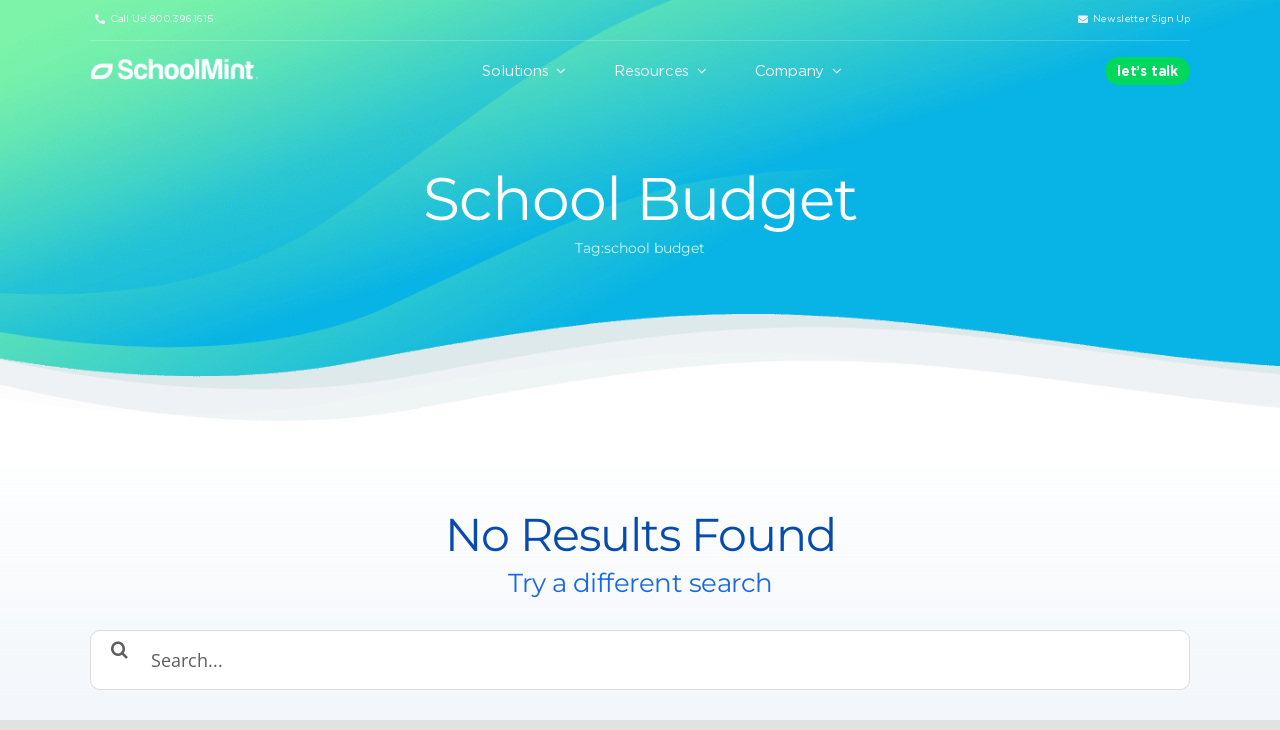

--- FILE ---
content_type: text/html; charset=UTF-8
request_url: https://schoolmint.com/tag/school-budget/
body_size: 23673
content:
<!DOCTYPE html>
<html class="avada-html-layout-wide avada-html-header-position-top avada-html-is-archive avada-is-100-percent-template avada-header-color-not-opaque" lang="en-US">
<head>
	<meta http-equiv="X-UA-Compatible" content="IE=edge" />
	<meta http-equiv="Content-Type" content="text/html; charset=utf-8"/>
	<meta name="viewport" content="width=device-width, initial-scale=1" />
	<meta name='robots' content='index, follow, max-image-preview:large, max-snippet:-1, max-video-preview:-1' />
	<style>img:is([sizes="auto" i], [sizes^="auto," i]) { contain-intrinsic-size: 3000px 1500px }</style>
	<script id="cookie-law-info-gcm-var-js">
var _ckyGcm = {"status":true,"default_settings":[{"analytics":"denied","advertisement":"denied","functional":"denied","necessary":"granted","ad_user_data":"denied","ad_personalization":"denied","regions":"All"}],"wait_for_update":2000,"url_passthrough":false,"ads_data_redaction":false}</script>
<script id="cookie-law-info-gcm-js" type="text/javascript" src="https://schoolmint.com/wp-content/plugins/cookie-law-info/lite/frontend/js/gcm.min.js"></script> <script id="cookieyes" type="text/javascript" src="https://cdn-cookieyes.com/client_data/91e1ae907e81423bd67d6019/script.js"></script>
	<!-- This site is optimized with the Yoast SEO Premium plugin v26.1 (Yoast SEO v26.1.1) - https://yoast.com/wordpress/plugins/seo/ -->
	<title>school budget | SchoolMint</title>
	<meta name="description" content="Boost student enrollment, streamline registration, and improve the student enrollment process for parents with SchoolMint." />
	<link rel="canonical" href="https://schoolmint.com/tag/school-budget/" />
	<meta property="og:locale" content="en_US" />
	<meta property="og:type" content="article" />
	<meta property="og:title" content="school budget" />
	<meta property="og:description" content="Boost student enrollment, streamline registration, and improve the student enrollment process for parents with SchoolMint." />
	<meta property="og:url" content="https://schoolmint.com/tag/school-budget/" />
	<meta property="og:site_name" content="SchoolMint" />
	<meta property="og:image" content="https://i0.wp.com/schoolmint.com/wp-content/uploads/Social-Share-Default.webp?fit=1920%2C1080&ssl=1" />
	<meta property="og:image:width" content="1920" />
	<meta property="og:image:height" content="1080" />
	<meta property="og:image:type" content="image/png" />
	<script type="application/ld+json" class="yoast-schema-graph">{"@context":"https://schema.org","@graph":[{"@type":"CollectionPage","@id":"https://schoolmint.com/tag/school-budget/","url":"https://schoolmint.com/tag/school-budget/","name":"school budget | SchoolMint","isPartOf":{"@id":"https://schoolmint.com/#website"},"description":"Boost student enrollment, streamline registration, and improve the student enrollment process for parents with SchoolMint.","breadcrumb":{"@id":"https://schoolmint.com/tag/school-budget/#breadcrumb"},"inLanguage":"en-US"},{"@type":"BreadcrumbList","@id":"https://schoolmint.com/tag/school-budget/#breadcrumb","itemListElement":[{"@type":"ListItem","position":1,"name":"Home","item":"https://schoolmint.com/"},{"@type":"ListItem","position":2,"name":"school budget"}]},{"@type":"WebSite","@id":"https://schoolmint.com/#website","url":"https://schoolmint.com/","name":"SchoolMint","description":"Improving K-12 Enrollment","publisher":{"@id":"https://schoolmint.com/#organization"},"potentialAction":[{"@type":"SearchAction","target":{"@type":"EntryPoint","urlTemplate":"https://schoolmint.com/?s={search_term_string}"},"query-input":{"@type":"PropertyValueSpecification","valueRequired":true,"valueName":"search_term_string"}}],"inLanguage":"en-US"},{"@type":"Organization","@id":"https://schoolmint.com/#organization","name":"SchoolMint","url":"https://schoolmint.com/","logo":{"@type":"ImageObject","inLanguage":"en-US","@id":"https://schoolmint.com/#/schema/logo/image/","url":"https://i0.wp.com/schoolmint.com/wp-content/uploads/SchoolMint-Logo-Full-Color-RGB%402x.png?fit=772%2C240&ssl=1","contentUrl":"https://i0.wp.com/schoolmint.com/wp-content/uploads/SchoolMint-Logo-Full-Color-RGB%402x.png?fit=772%2C240&ssl=1","width":772,"height":240,"caption":"SchoolMint"},"image":{"@id":"https://schoolmint.com/#/schema/logo/image/"},"sameAs":["https://www.facebook.com/schoolmintdotcom","https://x.com/school_mint","https://www.instagram.com/schoolmint","https://www.linkedin.com/company/schoolmint"]}]}</script>
	<!-- / Yoast SEO Premium plugin. -->


<link rel='dns-prefetch' href='//js.hs-scripts.com' />
<link rel='dns-prefetch' href='//stats.wp.com' />
<link rel='preconnect' href='//i0.wp.com' />
<link rel='preconnect' href='//c0.wp.com' />
<link rel="alternate" type="application/rss+xml" title="SchoolMint &raquo; Feed" href="https://schoolmint.com/feed/" />
<link rel="alternate" type="text/calendar" title="SchoolMint &raquo; iCal Feed" href="https://schoolmint.com/eventstest/?ical=1" />
					<link rel="shortcut icon" href="https://schoolmint.com/wp-content/uploads/leaf-icon-96.png" type="image/x-icon" />
		
					<!-- Apple Touch Icon -->
			<link rel="apple-touch-icon" sizes="180x180" href="https://schoolmint.com/wp-content/uploads/leaf-icon-144.png">
		
					<!-- Android Icon -->
			<link rel="icon" sizes="192x192" href="https://schoolmint.com/wp-content/uploads/leaf-icon-144.png">
		
					<!-- MS Edge Icon -->
			<meta name="msapplication-TileImage" content="https://schoolmint.com/wp-content/uploads/leaf-icon-144.png">
				<link rel="alternate" type="application/rss+xml" title="SchoolMint &raquo; school budget Tag Feed" href="https://schoolmint.com/tag/school-budget/feed/" />
<link rel='stylesheet' id='mediaelement-css' href='https://c0.wp.com/c/6.8.3/wp-includes/js/mediaelement/mediaelementplayer-legacy.min.css' type='text/css' media='all' />
<link rel='stylesheet' id='wp-mediaelement-css' href='https://c0.wp.com/c/6.8.3/wp-includes/js/mediaelement/wp-mediaelement.min.css' type='text/css' media='all' />
<style id='jetpack-sharing-buttons-style-inline-css' type='text/css'>
.jetpack-sharing-buttons__services-list{display:flex;flex-direction:row;flex-wrap:wrap;gap:0;list-style-type:none;margin:5px;padding:0}.jetpack-sharing-buttons__services-list.has-small-icon-size{font-size:12px}.jetpack-sharing-buttons__services-list.has-normal-icon-size{font-size:16px}.jetpack-sharing-buttons__services-list.has-large-icon-size{font-size:24px}.jetpack-sharing-buttons__services-list.has-huge-icon-size{font-size:36px}@media print{.jetpack-sharing-buttons__services-list{display:none!important}}.editor-styles-wrapper .wp-block-jetpack-sharing-buttons{gap:0;padding-inline-start:0}ul.jetpack-sharing-buttons__services-list.has-background{padding:1.25em 2.375em}
</style>
<style id='dominant-color-styles-inline-css' type='text/css'>
img[data-dominant-color]:not(.has-transparency) { background-color: var(--dominant-color); }
</style>
<link rel='stylesheet' id='page-list-style-css' href='https://schoolmint.com/wp-content/plugins/page-list/css/page-list.css?ver=5.9' type='text/css' media='all' />
<link rel='stylesheet' id='iw_tab_style-css' href='https://schoolmint.com/wp-content/plugins/fusion-builder-elegant-tabs/css/tabstyles.css?ver=2.8.2' type='text/css' media='all' />
<link rel='stylesheet' id='iw_tab_aminate-css' href='https://schoolmint.com/wp-content/plugins/fusion-builder-elegant-tabs/css/animate.min.css?ver=2.8.2' type='text/css' media='all' />
<link rel='stylesheet' id='iw_tabs-css' href='https://schoolmint.com/wp-content/plugins/fusion-builder-elegant-tabs/css/tabs.css?ver=2.8.2' type='text/css' media='all' />
<link rel='stylesheet' id='child-style-css' href='https://schoolmint.com/wp-content/themes/Avada-Child-Theme/style.css?ver=6.8.3' type='text/css' media='all' />
<link rel='stylesheet' id='funding-table-css' href='https://schoolmint.com/wp-content/themes/Avada-Child-Theme/funding-table.css?ver=6.8.3' type='text/css' media='all' />
<link rel='stylesheet' id='cp-animate-swing-css' href='https://schoolmint.com/wp-content/plugins/convertplug/modules/assets/css/minified-animation/swing.min.css?ver=3.6.2' type='text/css' media='all' />
<link rel='stylesheet' id='cp-animate-bounce-css' href='https://schoolmint.com/wp-content/plugins/convertplug/modules/assets/css/minified-animation/bounce.min.css?ver=3.6.2' type='text/css' media='all' />
<link rel='stylesheet' id='convert-plus-module-main-style-css' href='https://schoolmint.com/wp-content/plugins/convertplug/modules/assets/css/cp-module-main.css?ver=3.6.2' type='text/css' media='all' />
<link rel='stylesheet' id='convert-plus-modal-style-css' href='https://schoolmint.com/wp-content/plugins/convertplug/modules/modal/assets/css/modal.min.css?ver=3.6.2' type='text/css' media='all' />
<link rel='stylesheet' id='fusion-dynamic-css-css' href='https://schoolmint.com/wp-content/uploads/fusion-styles/81aedea0bfaf34f20babfcdb6ae15641.min.css?ver=3.13.3' type='text/css' media='all' />
<!--n2css--><!--n2js--><script type="text/javascript" src="https://c0.wp.com/c/6.8.3/wp-includes/js/jquery/jquery.min.js" id="jquery-core-js"></script>
<script type="text/javascript" data-jetpack-boost="ignore" src="//schoolmint.com/wp-content/plugins/revslider/sr6/assets/js/rbtools.min.js?ver=6.7.38" async id="tp-tools-js"></script>
<script type="text/javascript" data-jetpack-boost="ignore" src="//schoolmint.com/wp-content/plugins/revslider/sr6/assets/js/rs6.min.js?ver=6.7.38" async id="revmin-js"></script>
<link rel="https://api.w.org/" href="https://schoolmint.com/wp-json/" /><link rel="alternate" title="JSON" type="application/json" href="https://schoolmint.com/wp-json/wp/v2/tags/306" /><link rel="EditURI" type="application/rsd+xml" title="RSD" href="https://schoolmint.com/xmlrpc.php?rsd" />
<meta name="generator" content="dominant-color-images 1.2.0">
<script type="text/javascript">
(function(i,s,o,g,r,a,m){i['SLScoutObject']=r;i[r]=i[r]||function(){
(i[r].q=i[r].q||[]).push(arguments)},i[r].l=1*new Date();a=s.createElement(o),
m=s.getElementsByTagName(o)[0];a.async=1;a.src=g;m.parentNode.insertBefore(a,m)
})(window,document,'script','https://scout-cdn.salesloft.com/sl.js','slscout');
slscout(["init", "eyJ0eXAiOiJKV1QiLCJhbGciOiJIUzI1NiJ9.eyJ0IjoxMTU1NH0.bN-2NEPNLubHF6j5IPOfYH1Ite7cJzQY4BZaaonzdMg"]);
</script>

<link rel="apple-touch-icon" sizes="180x180" href="/apple-touch-icon.png">
<link rel="icon" type="image/png" sizes="32x32" href="/favicon-32x32.png">
<link rel="icon" type="image/png" sizes="16x16" href="/favicon-16x16.png">
<link rel="manifest" href="/site.webmanifest">
<link rel="mask-icon" href="/safari-pinned-tab.svg" color="#5bbad5">
<meta name="msapplication-TileColor" content="#da532c">
<meta name="theme-color" content="#ffffff">			<!-- DO NOT COPY THIS SNIPPET! Start of Page Analytics Tracking for HubSpot WordPress plugin v11.3.37-->
			<script class="hsq-set-content-id" data-content-id="listing-page">
				var _hsq = _hsq || [];
				_hsq.push(["setContentType", "listing-page"]);
			</script>
			<!-- DO NOT COPY THIS SNIPPET! End of Page Analytics Tracking for HubSpot WordPress plugin -->
			<meta name="generator" content="performance-lab 4.0.0; plugins: dominant-color-images, webp-uploads">
<meta name="generator" content="webp-uploads 2.6.0">
<meta name="tec-api-version" content="v1"><meta name="tec-api-origin" content="https://schoolmint.com"><link rel="alternate" href="https://schoolmint.com/wp-json/tribe/events/v1/events/?tags=school-budget" />	<style>img#wpstats{display:none}</style>
		<style type="text/css" id="css-fb-visibility">@media screen and (max-width: 640px){.fusion-no-small-visibility{display:none !important;}body .sm-text-align-center{text-align:center !important;}body .sm-text-align-left{text-align:left !important;}body .sm-text-align-right{text-align:right !important;}body .sm-flex-align-center{justify-content:center !important;}body .sm-flex-align-flex-start{justify-content:flex-start !important;}body .sm-flex-align-flex-end{justify-content:flex-end !important;}body .sm-mx-auto{margin-left:auto !important;margin-right:auto !important;}body .sm-ml-auto{margin-left:auto !important;}body .sm-mr-auto{margin-right:auto !important;}body .fusion-absolute-position-small{position:absolute;top:auto;width:100%;}.awb-sticky.awb-sticky-small{ position: sticky; top: var(--awb-sticky-offset,0); }}@media screen and (min-width: 641px) and (max-width: 1023px){.fusion-no-medium-visibility{display:none !important;}body .md-text-align-center{text-align:center !important;}body .md-text-align-left{text-align:left !important;}body .md-text-align-right{text-align:right !important;}body .md-flex-align-center{justify-content:center !important;}body .md-flex-align-flex-start{justify-content:flex-start !important;}body .md-flex-align-flex-end{justify-content:flex-end !important;}body .md-mx-auto{margin-left:auto !important;margin-right:auto !important;}body .md-ml-auto{margin-left:auto !important;}body .md-mr-auto{margin-right:auto !important;}body .fusion-absolute-position-medium{position:absolute;top:auto;width:100%;}.awb-sticky.awb-sticky-medium{ position: sticky; top: var(--awb-sticky-offset,0); }}@media screen and (min-width: 1024px){.fusion-no-large-visibility{display:none !important;}body .lg-text-align-center{text-align:center !important;}body .lg-text-align-left{text-align:left !important;}body .lg-text-align-right{text-align:right !important;}body .lg-flex-align-center{justify-content:center !important;}body .lg-flex-align-flex-start{justify-content:flex-start !important;}body .lg-flex-align-flex-end{justify-content:flex-end !important;}body .lg-mx-auto{margin-left:auto !important;margin-right:auto !important;}body .lg-ml-auto{margin-left:auto !important;}body .lg-mr-auto{margin-right:auto !important;}body .fusion-absolute-position-large{position:absolute;top:auto;width:100%;}.awb-sticky.awb-sticky-large{ position: sticky; top: var(--awb-sticky-offset,0); }}</style><meta name="generator" content="Powered by Slider Revolution 6.7.38 - responsive, Mobile-Friendly Slider Plugin for WordPress with comfortable drag and drop interface." />
<script data-jetpack-boost="ignore">function setREVStartSize(e){
			//window.requestAnimationFrame(function() {
				window.RSIW = window.RSIW===undefined ? window.innerWidth : window.RSIW;
				window.RSIH = window.RSIH===undefined ? window.innerHeight : window.RSIH;
				try {
					var pw = document.getElementById(e.c).parentNode.offsetWidth,
						newh;
					pw = pw===0 || isNaN(pw) || (e.l=="fullwidth" || e.layout=="fullwidth") ? window.RSIW : pw;
					e.tabw = e.tabw===undefined ? 0 : parseInt(e.tabw);
					e.thumbw = e.thumbw===undefined ? 0 : parseInt(e.thumbw);
					e.tabh = e.tabh===undefined ? 0 : parseInt(e.tabh);
					e.thumbh = e.thumbh===undefined ? 0 : parseInt(e.thumbh);
					e.tabhide = e.tabhide===undefined ? 0 : parseInt(e.tabhide);
					e.thumbhide = e.thumbhide===undefined ? 0 : parseInt(e.thumbhide);
					e.mh = e.mh===undefined || e.mh=="" || e.mh==="auto" ? 0 : parseInt(e.mh,0);
					if(e.layout==="fullscreen" || e.l==="fullscreen")
						newh = Math.max(e.mh,window.RSIH);
					else{
						e.gw = Array.isArray(e.gw) ? e.gw : [e.gw];
						for (var i in e.rl) if (e.gw[i]===undefined || e.gw[i]===0) e.gw[i] = e.gw[i-1];
						e.gh = e.el===undefined || e.el==="" || (Array.isArray(e.el) && e.el.length==0)? e.gh : e.el;
						e.gh = Array.isArray(e.gh) ? e.gh : [e.gh];
						for (var i in e.rl) if (e.gh[i]===undefined || e.gh[i]===0) e.gh[i] = e.gh[i-1];
											
						var nl = new Array(e.rl.length),
							ix = 0,
							sl;
						e.tabw = e.tabhide>=pw ? 0 : e.tabw;
						e.thumbw = e.thumbhide>=pw ? 0 : e.thumbw;
						e.tabh = e.tabhide>=pw ? 0 : e.tabh;
						e.thumbh = e.thumbhide>=pw ? 0 : e.thumbh;
						for (var i in e.rl) nl[i] = e.rl[i]<window.RSIW ? 0 : e.rl[i];
						sl = nl[0];
						for (var i in nl) if (sl>nl[i] && nl[i]>0) { sl = nl[i]; ix=i;}
						var m = pw>(e.gw[ix]+e.tabw+e.thumbw) ? 1 : (pw-(e.tabw+e.thumbw)) / (e.gw[ix]);
						newh =  (e.gh[ix] * m) + (e.tabh + e.thumbh);
					}
					var el = document.getElementById(e.c);
					if (el!==null && el) el.style.height = newh+"px";
					el = document.getElementById(e.c+"_wrapper");
					if (el!==null && el) {
						el.style.height = newh+"px";
						el.style.display = "block";
					}
				} catch(e){
					console.log("Failure at Presize of Slider:" + e)
				}
			//});
		  };</script>
		<style type="text/css" id="wp-custom-css">
			.fusion-menu-element-wrapper .menu-text{
    font-size: 15px;
}

#quadmenu .quadmenu-navbar-header .quadmenu-navbar-brand {
    padding: 0;
}

.quadmenu-navbar-header {
	 margin-top: 20px;
}		</style>
				<script type="text/javascript">
			var doc = document.documentElement;
			doc.setAttribute( 'data-useragent', navigator.userAgent );
		</script>
		<style type="text/css" id="fusion-builder-template-content-css">.fusion-image-wrapper {
    background-image: linear-gradient(to top,#0068E3 0,#00AFBC 100%);
}</style><!-- Google Tag Manager -->
<script>
(function(w,d,s,l,i){w[l]=w[l]||[];w[l].push({'gtm.start':
new Date().getTime(),event:'gtm.js'});var f=d.getElementsByTagName(s)[0],
j=d.createElement(s),dl=l!='dataLayer'?'&l='+l:'';j.async=true;j.src=
'https://www.googletagmanager.com/gtm.js?id='+i+dl;f.parentNode.insertBefore(j,f);
})(window,document,'script','dataLayer','GTM-W9TPXRC');
</script>
<!-- End Google Tag Manager -->



<!-- Linkedin -->
<script  type="text/plain"
  data-cookieyes="advertisement">
_linkedin_partner_id = "2792338";
window._linkedin_data_partner_ids = window._linkedin_data_partner_ids || [];
window._linkedin_data_partner_ids.push(_linkedin_partner_id);
</script><script type="text/plain"
  data-cookieyes="advertisement">
(function(){var s = document.getElementsByTagName("script")[0];
var b = document.createElement("script");
b.type = "text/javascript";b.async = true;
b.src = "https://snap.licdn.com/li.lms-analytics/insight.min.js";
s.parentNode.insertBefore(b, s);})();
</script>
<noscript type="text/plain" data-cookieyes="advertisement">
<img height="1" width="1" style="display:none;" alt="" src="https://px.ads.linkedin.com/collect/?pid=2792338&fmt=gif" />
</noscript>


<script type="text/plain"
  data-cookieyes="advertisement">!function(s,a,e,v,n,t,z){if(s.saq)return;n=s.saq=function(){n.callMethod?n.callMethod.apply(n,arguments):n.queue.push(arguments)};if(!s._saq)s._saq=n;n.push=n;n.loaded=!0;n.version='1.0';n.queue=[];t=a.createElement(e);t.async=!0;t.src=v;z=a.getElementsByTagName(e)[0];z.parentNode.insertBefore(t,z)}(window,document,'script','https://tags.srv.stackadapt.com/events.js');saq('ts', 'jhIvBZRw5K5WxjrwdZARvg');</script>




<!-- Facebook Pixel Code -->
<script type="text/plain"
  data-cookieyes="advertisement">
!function(f,b,e,v,n,t,s)
{if(f.fbq)return;n=f.fbq=function(){n.callMethod?
n.callMethod.apply(n,arguments):n.queue.push(arguments)};
if(!f._fbq)f._fbq=n;n.push=n;n.loaded=!0;n.version='2.0';
n.queue=[];t=b.createElement(e);t.async=!0;
t.src=v;s=b.getElementsByTagName(e)[0];
s.parentNode.insertBefore(t,s)}(window, document,'script',
'https://connect.facebook.net/en_US/fbevents.js');
fbq('init', '118370296859563');
fbq('track', 'PageView');
</script>
<noscript type="text/plain" data-cookieyes="advertisement"><img height="1" width="1" style="display:none"
src="https://www.facebook.com/tr?id=118370296859563&ev=PageView&noscript=1"
/></noscript>
<!-- End Facebook Pixel Code -->

<meta name="facebook-domain-verification"content="y4y6ndsttws8fr5bu3dvqjhrfsfq4x"/>

<!-- Install this snippet AFTER the Hotjar tracking code. -->
<script type="text/plain"
  data-cookieyes="analytics">
var userId = 2848898 || null; // Replace your_user_id with your own if available.
window.hj('identify', userId, {
    // Add your own custom attributes here. Some EXAMPLES:
    // 'Signed up': '2019—06-20Z', // Signup date in ISO-8601 format.
    // 'Last purchase category': 'Electronics', // Send strings with quotes around them.
    // 'Total purchases': 15, // Send numbers without quotes.
    // 'Last purchase date': '2019-06-20Z', // Send dates in ISO-8601 format.
    // 'Last refund date': null, // Send null when no value exists for a user.
});
</script>

<!-- searchatlas/otto pixel  -->

<script type="text/plain"
  data-cookieyes="analytics" nowprocket nitro-exclude id="sa-dynamic-optimization" data-uuid="144eb3e9-774e-470b-8e50-8433af1092f5" src="[data-uri]"></script>
	<script>
document.addEventListener('DOMContentLoaded', function(){
  document.querySelectorAll('.fusion-button[data-ga-url]').forEach(function(btn){
    btn.addEventListener('click', function(){
      window.dataLayer = window.dataLayer || [];
      window.dataLayer.push({
        event: 'cta_click',
        ga_url: btn.getAttribute('data-ga-url')
      });
    });
  });
});
</script>


<!-- Start of HubSpot Embed Code -->
<script type="text/plain" data-cookieyes="analytics" id="hs-script-loader" async defer src="//js.hs-scripts.com/21037067.js"></script>
<!-- End of HubSpot Embed Code --></head>

<body class="archive tag tag-school-budget tag-306 wp-theme-Avada wp-child-theme-Avada-Child-Theme tribe-no-js awb-no-sidebars fusion-image-hovers fusion-pagination-sizing fusion-button_type-flat fusion-button_span-no fusion-button_gradient-linear avada-image-rollover-circle-no avada-image-rollover-yes avada-image-rollover-direction-fade fusion-has-button-gradient fusion-body ltr fusion-sticky-header no-mobile-slidingbar no-desktop-totop fusion-disable-outline fusion-sub-menu-fade mobile-logo-pos-left layout-wide-mode avada-has-boxed-modal-shadow- layout-scroll-offset-full avada-has-zero-margin-offset-top fusion-top-header menu-text-align-center mobile-menu-design-modern fusion-show-pagination-text fusion-header-layout-v3 avada-responsive avada-footer-fx-none avada-menu-highlight-style-background fusion-search-form-clean fusion-main-menu-search-dropdown fusion-avatar-circle avada-sticky-shrinkage avada-dropdown-styles avada-blog-layout-large avada-blog-archive-layout-large avada-ec-not-100-width avada-ec-meta-layout-sidebar avada-header-shadow-no avada-menu-icon-position-left avada-has-megamenu-shadow avada-has-megamenu-item-divider avada-has-breadcrumb-mobile-hidden avada-has-titlebar-bar_and_content avada-header-border-color-full-transparent avada-social-full-transparent avada-has-header-bg-image avada-header-bg-repeat-x avada-has-transparent-timeline_color avada-has-pagination-width_height avada-flyout-menu-direction-fade avada-ec-views-v2" data-awb-post-id="">
	<!-- Google Tag Manager (noscript) -->
<noscript><iframe src="https://www.googletagmanager.com/ns.html?id=GTM-W9TPXRC"
height="0" width="0" style="display:none;visibility:hidden"></iframe></noscript>
<!-- End Google Tag Manager (noscript) --><script>(function() {
  const params = new URLSearchParams(window.location.search);
  const gclid = params.get('gclid');
  if (gclid) {
    localStorage.setItem('gclid', gclid);
  }
  window.addEventListener('message', function(event) {
    if (event.data.type === 'hsFormCallback' && event.data.eventName === 'onFormReady') {
      const gclidField = document.querySelector('input[name="gclid"]');
      if (gclidField && localStorage.getItem('gclid')) {
        gclidField.value = localStorage.getItem('gclid');
      }
    }
  });
})();
</script>	<a class="skip-link screen-reader-text" href="#content">Skip to content</a>

	<div id="boxed-wrapper">
		
		<div id="wrapper" class="fusion-wrapper">
			<div id="home" style="position:relative;top:-1px;"></div>
												<div class="fusion-tb-header"><header class="fusion-fullwidth fullwidth-box fusion-builder-row-1 fusion-flex-container has-pattern-background has-mask-background gradient-container-1 nonhundred-percent-fullwidth non-hundred-percent-height-scrolling fusion-no-small-visibility fusion-no-medium-visibility fusion-animated fusion-sticky-container fusion-absolute-container fusion-absolute-position-large" style="--awb-border-radius-top-left:0px;--awb-border-radius-top-right:0px;--awb-border-radius-bottom-right:0px;--awb-border-radius-bottom-left:0px;--awb-overflow:visible;--awb-margin-bottom:0px;--awb-sticky-background-color:var(--awb-color5) !important;--awb-flex-wrap:wrap;" data-animationType="fadeInUp" data-animationDuration="0.3" data-animationOffset="top-into-view" data-transition-offset="0" data-scroll-offset="0" data-sticky-medium-visibility="1" data-sticky-large-visibility="1" ><div class="fusion-builder-row fusion-row fusion-flex-align-items-stretch fusion-flex-justify-content-center fusion-flex-content-wrap" style="max-width:1144px;margin-left: calc(-4% / 2 );margin-right: calc(-4% / 2 );"><div class="fusion-layout-column fusion_builder_column fusion-builder-column-0 fusion_builder_column_1_1 1_1 fusion-flex-column" style="--awb-z-index:50;--awb-z-index-hover:50;--awb-padding-right:0px;--awb-padding-left:0px;--awb-overflow:visible;--awb-bg-size:cover;--awb-box-shadow:0px 0px 0px -100px ;;--awb-border-radius:0px 0px 10px 10px;--awb-width-large:100%;--awb-margin-top-large:0px;--awb-spacing-right-large:1.92%;--awb-margin-bottom-large:0px;--awb-spacing-left-large:1.92%;--awb-width-medium:100%;--awb-order-medium:0;--awb-spacing-right-medium:1.92%;--awb-spacing-left-medium:1.92%;--awb-width-small:100%;--awb-order-small:2;--awb-spacing-right-small:1.92%;--awb-spacing-left-small:1.92%;"><div class="fusion-column-wrapper fusion-column-has-shadow fusion-flex-justify-content-flex-start fusion-content-layout-column"><div class="fusion-builder-row fusion-builder-row-inner fusion-row fusion-flex-align-items-stretch fusion-flex-justify-content-center fusion-flex-content-wrap" style="width:104% !important;max-width:104% !important;margin-left: calc(-4% / 2 );margin-right: calc(-4% / 2 );"><div class="fusion-layout-column fusion_builder_column_inner fusion-builder-nested-column-0 fusion_builder_column_inner_1_2 1_2 fusion-flex-column" style="--awb-bg-size:cover;--awb-width-large:50%;--awb-margin-top-large:0px;--awb-spacing-right-large:0%;--awb-margin-bottom-large:0px;--awb-spacing-left-large:3.84%;--awb-width-medium:50%;--awb-order-medium:0;--awb-spacing-right-medium:0%;--awb-spacing-left-medium:3.84%;--awb-width-small:50%;--awb-order-small:0;--awb-spacing-right-small:0%;--awb-spacing-left-small:3.84%;"><div class="fusion-column-wrapper fusion-column-has-shadow fusion-flex-justify-content-center fusion-content-layout-column"><nav class="awb-menu awb-menu_row awb-menu_em-hover mobile-mode-collapse-to-button awb-menu_icons-left awb-menu_dc-yes mobile-trigger-fullwidth-off awb-menu_mobile-accordion awb-menu_indent-left mobile-size-full-absolute loading mega-menu-loading awb-menu_desktop awb-menu_dropdown awb-menu_expand-right awb-menu_transition-fade avada-main-menu" style="--awb-font-size:10px;--awb-line-height:1.2;--awb-text-transform:var(--awb-typography3-text-transform);--awb-gap:38px;--awb-align-items:center;--awb-border-bottom:2px;--awb-color:var(--awb-color2);--awb-letter-spacing:-.2px;--awb-active-color:var(--awb-color1);--awb-active-border-bottom:2px;--awb-submenu-color:#1f2124;--awb-submenu-bg:#ffffff;--awb-submenu-sep-color:rgba(31,33,35,0.05);--awb-submenu-items-padding-top:14px;--awb-submenu-items-padding-right:24px;--awb-submenu-items-padding-bottom:14px;--awb-submenu-items-padding-left:24px;--awb-submenu-active-bg:#f0f3f2;--awb-submenu-active-color:#1f2124;--awb-submenu-space:2px;--awb-submenu-text-transform:none;--awb-icons-size:10;--awb-icons-color:var(--awb-color2);--awb-icons-hover-color:var(--awb-color1);--awb-main-justify-content:flex-start;--awb-mobile-nav-button-align-hor:flex-end;--awb-mobile-color:#464c55;--awb-mobile-active-bg:#ffffff;--awb-mobile-active-color:#1f2124;--awb-mobile-trigger-color:var(--awb-color7);--awb-justify-title:flex-start;--awb-mobile-justify:flex-start;--awb-mobile-caret-left:auto;--awb-mobile-caret-right:0;--awb-box-shadow:2px 12px 32px -8px rgba(31,33,35,0.05);;--awb-fusion-font-family-typography:&quot;Gotham Book&quot;;--awb-fusion-font-style-typography:normal;--awb-fusion-font-weight-typography:400;--awb-fusion-font-family-submenu-typography:inherit;--awb-fusion-font-style-submenu-typography:normal;--awb-fusion-font-weight-submenu-typography:400;--awb-fusion-font-family-mobile-typography:inherit;--awb-fusion-font-style-mobile-typography:normal;--awb-fusion-font-weight-mobile-typography:400;" aria-label="Phone Number" data-breakpoint="1023" data-count="0" data-transition-type="fade" data-transition-time="300" data-expand="right"><button type="button" class="awb-menu__m-toggle awb-menu__m-toggle_no-text" aria-expanded="false" aria-controls="menu-phone-number"><span class="awb-menu__m-toggle-inner"><span class="collapsed-nav-text"><span class="screen-reader-text">Toggle Navigation</span></span><span class="awb-menu__m-collapse-icon awb-menu__m-collapse-icon_no-text"><span class="awb-menu__m-collapse-icon-open awb-menu__m-collapse-icon-open_no-text studio-menu"></span><span class="awb-menu__m-collapse-icon-close awb-menu__m-collapse-icon-close_no-text studio-cross"></span></span></span></button><ul id="menu-phone-number" class="fusion-menu awb-menu__main-ul awb-menu__main-ul_row"><li  id="menu-item-13209"  class="menu-item menu-item-type-custom menu-item-object-custom menu-item-13209 awb-menu__li awb-menu__main-li awb-menu__main-li_regular"  data-item-id="13209"><span class="awb-menu__main-background-default awb-menu__main-background-default_fade"></span><span class="awb-menu__main-background-active awb-menu__main-background-active_fade"></span><a  href="tel:+8003961615" class="awb-menu__main-a awb-menu__main-a_regular fusion-flex-link"><span class="awb-menu__i awb-menu__i_main fusion-megamenu-icon"><i class="glyphicon fa-phone-alt fas" aria-hidden="true"></i></span><span class="menu-text">Call Us! 800.396.1615</span></a></li></ul></nav></div></div><div class="fusion-layout-column fusion_builder_column_inner fusion-builder-nested-column-1 fusion_builder_column_inner_1_2 1_2 fusion-flex-column" style="--awb-bg-size:cover;--awb-width-large:50%;--awb-margin-top-large:0px;--awb-spacing-right-large:3.84%;--awb-margin-bottom-large:0px;--awb-spacing-left-large:0%;--awb-width-medium:50%;--awb-order-medium:0;--awb-spacing-right-medium:3.84%;--awb-spacing-left-medium:0%;--awb-width-small:50%;--awb-order-small:0;--awb-spacing-right-small:3.84%;--awb-spacing-left-small:0%;"><div class="fusion-column-wrapper fusion-column-has-shadow fusion-flex-justify-content-center fusion-content-layout-column"><nav class="awb-menu awb-menu_row awb-menu_em-hover mobile-mode-collapse-to-button awb-menu_icons-left awb-menu_dc-yes mobile-trigger-fullwidth-off awb-menu_mobile-toggle awb-menu_indent-left mobile-size-full-absolute loading mega-menu-loading awb-menu_desktop awb-menu_dropdown awb-menu_expand-right awb-menu_transition-fade avada-main-menu" style="--awb-font-size:10px;--awb-line-height:1.2;--awb-text-transform:var(--awb-typography3-text-transform);--awb-gap:38px;--awb-align-items:center;--awb-justify-content:flex-end;--awb-border-bottom:2px;--awb-color:var(--awb-color2);--awb-letter-spacing:-.2px;--awb-active-color:var(--awb-color1);--awb-active-border-bottom:2px;--awb-submenu-color:#1f2124;--awb-submenu-bg:#ffffff;--awb-submenu-sep-color:rgba(31,33,35,0.05);--awb-submenu-items-padding-top:10px;--awb-submenu-items-padding-bottom:10px;--awb-submenu-border-radius-top-left:20px;--awb-submenu-border-radius-top-right:20px;--awb-submenu-border-radius-bottom-right:20px;--awb-submenu-border-radius-bottom-left:20px;--awb-submenu-active-bg:#f0f3f2;--awb-submenu-active-color:#1f2124;--awb-submenu-space:2px;--awb-submenu-font-size:10px;--awb-submenu-text-transform:none;--awb-icons-size:10;--awb-icons-color:var(--awb-color2);--awb-icons-hover-color:var(--awb-color1);--awb-main-justify-content:flex-start;--awb-mobile-nav-button-align-hor:flex-end;--awb-mobile-color:#464c55;--awb-mobile-active-bg:#ffffff;--awb-mobile-active-color:#1f2124;--awb-mobile-trigger-color:#1f2124;--awb-justify-title:flex-start;--awb-mobile-justify:flex-start;--awb-mobile-caret-left:auto;--awb-mobile-caret-right:0;--awb-box-shadow:2px 12px 32px -8px rgba(68,122,155,0.05);;--awb-fusion-font-family-typography:&quot;Gotham Book&quot;;--awb-fusion-font-style-typography:normal;--awb-fusion-font-weight-typography:400;--awb-fusion-font-family-submenu-typography:&quot;Gotham Book&quot;;--awb-fusion-font-style-submenu-typography:normal;--awb-fusion-font-weight-submenu-typography:400;--awb-fusion-font-family-mobile-typography:inherit;--awb-fusion-font-style-mobile-typography:normal;--awb-fusion-font-weight-mobile-typography:400;" aria-label="Utility Nav" data-breakpoint="1023" data-count="1" data-transition-type="fade" data-transition-time="300" data-expand="right"><button type="button" class="awb-menu__m-toggle awb-menu__m-toggle_no-text" aria-expanded="false" aria-controls="menu-utility-nav"><span class="awb-menu__m-toggle-inner"><span class="collapsed-nav-text"><span class="screen-reader-text">Toggle Navigation</span></span><span class="awb-menu__m-collapse-icon awb-menu__m-collapse-icon_no-text"><span class="awb-menu__m-collapse-icon-open awb-menu__m-collapse-icon-open_no-text studio-menu"></span><span class="awb-menu__m-collapse-icon-close awb-menu__m-collapse-icon-close_no-text studio-cross"></span></span></span></button><ul id="menu-utility-nav" class="fusion-menu awb-menu__main-ul awb-menu__main-ul_row"><li  id="menu-item-12535"  class="menu-item menu-item-type-custom menu-item-object-custom menu-item-12535 awb-menu__li awb-menu__main-li awb-menu__main-li_regular"  data-item-id="12535"><span class="awb-menu__main-background-default awb-menu__main-background-default_fade"></span><span class="awb-menu__main-background-active awb-menu__main-background-active_fade"></span><a  href="https://schoolmint.com/newsletter-signup/" class="awb-menu__main-a awb-menu__main-a_regular fusion-flex-link"><span class="awb-menu__i awb-menu__i_main fusion-megamenu-icon"><i class="glyphicon fa-envelope fas" aria-hidden="true"></i></span><span class="menu-text">Newsletter Sign Up</span></a></li></ul></nav></div></div></div></div></div><div class="fusion-layout-column fusion_builder_column fusion-builder-column-1 fusion_builder_column_1_1 1_1 fusion-flex-column" style="--awb-z-index:48;--awb-z-index-hover:48;--awb-overflow:visible;--awb-bg-size:cover;--awb-box-shadow:0px 0px 0px -100px ;;--awb-border-radius:0px 0px 10px 10px;--awb-width-large:100%;--awb-margin-top-large:0px;--awb-spacing-right-large:1.92%;--awb-margin-bottom-large:0px;--awb-spacing-left-large:1.92%;--awb-width-medium:100%;--awb-order-medium:0;--awb-spacing-right-medium:1.92%;--awb-spacing-left-medium:1.92%;--awb-width-small:100%;--awb-order-small:2;--awb-spacing-right-small:1.92%;--awb-spacing-left-small:1.92%;"><div class="fusion-column-wrapper fusion-column-has-shadow fusion-flex-justify-content-flex-start fusion-content-layout-column"><div class="fusion-separator fusion-full-width-sep" style="align-self: center;margin-left: auto;margin-right: auto;margin-top:0px;margin-bottom:0px;width:100%;"><div class="fusion-separator-border sep-single sep-solid" style="--awb-height:20px;--awb-amount:20px;--awb-sep-color:rgba(244,244,246,0.22);border-color:rgba(244,244,246,0.22);border-top-width:1px;"></div></div><div class="fusion-builder-row fusion-builder-row-inner fusion-row fusion-flex-align-items-stretch fusion-flex-justify-content-center fusion-flex-content-wrap" style="width:104% !important;max-width:104% !important;margin-left: calc(-4% / 2 );margin-right: calc(-4% / 2 );"><div class="fusion-layout-column fusion_builder_column_inner fusion-builder-nested-column-2 fusion_builder_column_inner_1_6 1_6 fusion-flex-column" style="--awb-padding-top:4px;--awb-bg-size:cover;--awb-width-large:16.6666666667%;--awb-margin-top-large:0px;--awb-spacing-right-large:0%;--awb-margin-bottom-large:0px;--awb-spacing-left-large:11.52%;--awb-width-medium:16.6666666667%;--awb-order-medium:0;--awb-spacing-right-medium:0%;--awb-spacing-left-medium:11.52%;--awb-width-small:50%;--awb-order-small:0;--awb-spacing-right-small:0%;--awb-spacing-left-small:3.84%;"><div class="fusion-column-wrapper fusion-column-has-shadow fusion-flex-justify-content-center fusion-content-layout-column"><div class="fusion-image-element " style="text-align:left;--awb-margin-top:-8px;--awb-max-width:180px;--awb-caption-title-font-family:var(--h2_typography-font-family);--awb-caption-title-font-weight:var(--h2_typography-font-weight);--awb-caption-title-font-style:var(--h2_typography-font-style);--awb-caption-title-size:var(--h2_typography-font-size);--awb-caption-title-transform:var(--h2_typography-text-transform);--awb-caption-title-line-height:var(--h2_typography-line-height);--awb-caption-title-letter-spacing:var(--h2_typography-letter-spacing);"><span class=" fusion-imageframe imageframe-none imageframe-1 hover-type-none"><a class="fusion-no-lightbox" href="https://schoolmint.com/" target="_self" aria-label="schoolmint-logo-white@2x"><img fetchpriority="high" decoding="async" width="446" height="139" alt="SchoolMint" src="https://i0.wp.com/schoolmint.com/wp-content/uploads/schoolmint-logo-white%402x.png?fit=446%2C139&ssl=1" data-orig-src="https://schoolmint.com/wp-content/uploads/schoolmint-logo-white@2x.png" class="lazyload img-responsive wp-image-2751" srcset="data:image/svg+xml,%3Csvg%20xmlns%3D%27http%3A%2F%2Fwww.w3.org%2F2000%2Fsvg%27%20width%3D%27446%27%20height%3D%27139%27%20viewBox%3D%270%200%20446%20139%27%3E%3Crect%20width%3D%27446%27%20height%3D%27139%27%20fill-opacity%3D%220%22%2F%3E%3C%2Fsvg%3E" data-srcset="https://i0.wp.com/schoolmint.com/wp-content/uploads/schoolmint-logo-white%402x.png?resize=200%2C62&amp;ssl=1 200w, https://i0.wp.com/schoolmint.com/wp-content/uploads/schoolmint-logo-white%402x.png?resize=300%2C93&amp;ssl=1 300w, https://i0.wp.com/schoolmint.com/wp-content/uploads/schoolmint-logo-white%402x.png?resize=400%2C125&amp;ssl=1 400w, https://i0.wp.com/schoolmint.com/wp-content/uploads/schoolmint-logo-white%402x.png?w=446&amp;ssl=1 446w" data-sizes="auto" data-orig-sizes="(max-width: 640px) 100vw, 200px" /></a></span></div></div></div><div class="fusion-layout-column fusion_builder_column_inner fusion-builder-nested-column-3 fusion_builder_column_inner_2_3 2_3 fusion-flex-column" style="--awb-bg-size:cover;--awb-width-large:66.6666666667%;--awb-margin-top-large:0px;--awb-spacing-right-large:2.88%;--awb-margin-bottom-large:0px;--awb-spacing-left-large:8.64%;--awb-width-medium:66.6666666667%;--awb-order-medium:0;--awb-spacing-right-medium:2.88%;--awb-spacing-left-medium:8.64%;--awb-width-small:50%;--awb-order-small:0;--awb-spacing-right-small:3.84%;--awb-spacing-left-small:11.52%;"><div class="fusion-column-wrapper fusion-column-has-shadow fusion-flex-justify-content-flex-start fusion-content-layout-column"><nav class="awb-menu awb-menu_row awb-menu_em-hover mobile-mode-collapse-to-button awb-menu_icons-left awb-menu_dc-yes mobile-trigger-fullwidth-off awb-menu_mobile-toggle awb-menu_indent-left mobile-size-full-absolute loading mega-menu-loading awb-menu_desktop awb-menu_dropdown awb-menu_expand-right awb-menu_transition-fade avada-main-menu" style="--awb-font-size:15px;--awb-line-height:1.2;--awb-text-transform:var(--awb-typography3-text-transform);--awb-gap:48px;--awb-align-items:center;--awb-justify-content:center;--awb-items-padding-top:5px;--awb-items-padding-bottom:5px;--awb-border-bottom:2px;--awb-color:var(--awb-color2);--awb-letter-spacing:-.2px;--awb-active-color:var(--awb-color1);--awb-active-border-bottom:2px;--awb-active-border-color:rgba(255,255,255,0);--awb-submenu-color:var(--awb-color6);--awb-submenu-bg:#ffffff;--awb-submenu-sep-color:rgba(31,33,35,0.05);--awb-submenu-items-padding-top:14px;--awb-submenu-items-padding-right:24px;--awb-submenu-items-padding-bottom:14px;--awb-submenu-items-padding-left:24px;--awb-submenu-active-bg:#f0f3f2;--awb-submenu-active-color:var(--awb-color5);--awb-submenu-space:10px;--awb-submenu-text-transform:none;--awb-icons-color:var(--awb-color2);--awb-icons-hover-color:var(--awb-color1);--awb-main-justify-content:flex-start;--awb-mobile-nav-button-align-hor:flex-end;--awb-mobile-color:var(--awb-color7);--awb-mobile-active-bg:#ffffff;--awb-mobile-active-color:var(--awb-color5);--awb-mobile-trigger-color:#1f2124;--awb-justify-title:flex-start;--awb-mobile-justify:flex-start;--awb-mobile-caret-left:auto;--awb-mobile-caret-right:0;--awb-box-shadow:2px 12px 32px -8px rgba(31,33,35,0.05);;--awb-fusion-font-family-typography:&quot;Gotham Book&quot;;--awb-fusion-font-style-typography:normal;--awb-fusion-font-weight-typography:400;--awb-fusion-font-family-submenu-typography:inherit;--awb-fusion-font-style-submenu-typography:normal;--awb-fusion-font-weight-submenu-typography:400;--awb-fusion-font-family-mobile-typography:inherit;--awb-fusion-font-style-mobile-typography:normal;--awb-fusion-font-weight-mobile-typography:400;" aria-label="Menu" data-breakpoint="1023" data-count="2" data-transition-type="center-vertical" data-transition-time="300" data-expand="right"><button type="button" class="awb-menu__m-toggle awb-menu__m-toggle_no-text" aria-expanded="false" aria-controls="menu-2022-23-main-menu-temp-phase-1"><span class="awb-menu__m-toggle-inner"><span class="collapsed-nav-text"><span class="screen-reader-text">Toggle Navigation</span></span><span class="awb-menu__m-collapse-icon awb-menu__m-collapse-icon_no-text"><span class="awb-menu__m-collapse-icon-open awb-menu__m-collapse-icon-open_no-text studio-menu"></span><span class="awb-menu__m-collapse-icon-close awb-menu__m-collapse-icon-close_no-text studio-cross"></span></span></span></button><ul id="menu-2024-main-menu-phase-1" class="fusion-menu awb-menu__main-ul awb-menu__main-ul_row"><li  id="menu-item-13423"  class="menu-item menu-item-type-custom menu-item-object-custom menu-item-has-children menu-item-13423 awb-menu__li awb-menu__main-li awb-menu__main-li_regular"  data-item-id="13423"><span class="awb-menu__main-background-default awb-menu__main-background-default_center-vertical"></span><span class="awb-menu__main-background-active awb-menu__main-background-active_center-vertical"></span><a  href="#" class="awb-menu__main-a awb-menu__main-a_regular"><span class="menu-text">Solutions</span><span class="awb-menu__open-nav-submenu-hover"></span></a><button type="button" aria-label="Open submenu of Solutions" aria-expanded="false" class="awb-menu__open-nav-submenu_mobile awb-menu__open-nav-submenu_main"></button><div class="awb-menu__mega-wrap" id="awb-mega-menu-14058" data-width="site_width" style="--awb-megamenu-width:var(--site_width)"><div class="fusion-fullwidth fullwidth-box fusion-builder-row-1-1 fusion-flex-container has-pattern-background has-mask-background gradient-container-2 nonhundred-percent-fullwidth non-hundred-percent-height-scrolling" style="--link_hover_color: var(--awb-color7);--link_color: var(--awb-color5);--awb-border-color:var(--awb-color1);--awb-border-radius-top-left:20px;--awb-border-radius-top-right:20px;--awb-border-radius-bottom-right:20px;--awb-border-radius-bottom-left:20px;--awb-overflow:hidden;--awb-padding-top:2%;--awb-padding-right:2%;--awb-padding-bottom:2%;--awb-padding-left:2%;--awb-margin-top:0px;--awb-margin-bottom:0px;--awb-background-color:#ffffff;--awb-flex-wrap:wrap;--awb-box-shadow:0px 0px 14px 9px rgba(93,126,173,0.06);" ><div class="fusion-builder-row fusion-row fusion-flex-align-items-flex-start fusion-flex-justify-content-space-around fusion-flex-content-wrap" style="max-width:1122px;margin-left: calc(-2% / 2 );margin-right: calc(-2% / 2 );"><div class="fusion-layout-column fusion_builder_column fusion-builder-column-2 fusion_builder_column_1_3 1_3 fusion-flex-column fusion-flex-align-self-stretch fusion-animated" style="--awb-padding-top:10px;--awb-padding-right:28px;--awb-padding-left:28px;--awb-overflow:hidden;--awb-bg-color:#ffffff;--awb-bg-color-hover:rgba(241,244,248,0.48);--awb-bg-position:center bottom;--awb-bg-blend:soft-light;--awb-bg-size:cover;--awb-border-color:#f1f4f8;--awb-border-top:2px;--awb-border-right:2px;--awb-border-bottom:2px;--awb-border-left:2px;--awb-border-style:solid;--awb-border-radius:15px 15px 15px 15px;--awb-width-large:33.3333333333%;--awb-flex-grow:0;--awb-flex-shrink:0;--awb-margin-top-large:0%;--awb-spacing-right-large:2.94%;--awb-margin-bottom-large:0%;--awb-spacing-left-large:2.94%;--awb-width-medium:33.3333333333%;--awb-order-medium:0;--awb-flex-grow-medium:0;--awb-flex-shrink-medium:0;--awb-spacing-right-medium:2.94%;--awb-spacing-left-medium:2.94%;--awb-width-small:100%;--awb-order-small:0;--awb-flex-grow-small:0;--awb-flex-shrink-small:0;--awb-spacing-right-small:0.98%;--awb-spacing-left-small:0.98%;" data-animationType="bounceInLeft" data-animationDuration="0.3" data-animationOffset="top-into-view"><div class="fusion-column-wrapper fusion-column-has-shadow fusion-flex-justify-content-flex-start fusion-content-layout-column"><div class="fusion-title title fusion-title-1 fusion-sep-none fusion-title-text fusion-title-size-two" style="--awb-text-color:var(--awb-color5);--awb-margin-bottom:1%;--awb-link-hover-color:#fe6f61;--awb-font-size:38px;"><h2 class="fusion-title-heading title-heading-left fusion-responsive-typography-calculated" style="font-family:&quot;Gotham Book&quot;;font-style:normal;font-weight:400;margin:0;letter-spacing:-1px;font-size:1em;--fontSize:38;line-height:1;"><a href="https://schoolmint.com/attract/" class="awb-custom-text-color awb-custom-text-hover-color" target="_self">Attract</a></h2></div><div class="fusion-text fusion-text-1 fusion-text-no-margin" style="--awb-font-size:16px;--awb-line-height:18px;--awb-text-color:var(--awb-color6);--awb-margin-top:0%;--awb-margin-bottom:3%;--awb-text-font-family:&quot;Gotham Book&quot;;--awb-text-font-style:normal;--awb-text-font-weight:400;"><p>Telling Your School’s Story</p>
</div><div class="fusion-content-boxes content-boxes columns row fusion-columns-1 fusion-columns-total-4 fusion-content-boxes-1 content-boxes-icon-on-side content-left" style="--awb-title-color:var(--awb-color5);--awb-iconcolor:var(--awb-color5);--awb-margin-top:4%;--awb-hover-accent-color:#fe6f61;--awb-circle-hover-accent-color:transparent;--awb-item-margin-bottom:40px;" data-animationOffset="top-into-view"><div style="--awb-backgroundcolor:rgba(255,255,255,0);--awb-iconcolor:var(--awb-color5);--awb-content-padding-left:38px;" class="fusion-column content-box-column content-box-column content-box-column-1 col-lg-12 col-md-12 col-sm-12 fusion-content-box-hover content-box-column-last-in-row"><div class="col content-box-wrapper content-wrapper link-area-box link-type-button content-icon-wrapper-yes icon-hover-animation-fade" data-link="https://schoolmint.com/schoolmarketingconsulting" data-link-target="_self" data-animationOffset="top-into-view"><div class="heading heading-with-icon icon-left"><a class="heading-link" href="https://schoolmint.com/schoolmarketingconsulting" target="_self"><div class="icon"><span ><i style="background-color:transparent;border-color:transparent;height:auto;width: 18px;line-height:normal;font-size:18px;" aria-hidden="true" class="fontawesome-icon icon-chevron-right circle-no"></i></span></div><h2 class="content-box-heading fusion-responsive-typography-calculated" style="--h2_typography-font-size:14px;--fontSize:14;line-height:1;padding-left:38px;">School Marketing Consulting</h2></a></div><div class="fusion-clearfix"></div><div class="content-container">
<p>to Increase Enrollment</p>
</div></div></div><div style="--awb-backgroundcolor:rgba(255,255,255,0);--awb-iconcolor:var(--awb-color5);--awb-content-padding-left:38px;" class="fusion-column content-box-column content-box-column content-box-column-2 col-lg-12 col-md-12 col-sm-12 fusion-content-box-hover content-box-column-last-in-row"><div class="col content-box-wrapper content-wrapper link-area-box link-type-button content-icon-wrapper-yes icon-hover-animation-fade" data-link="https://schoolmint.com/digitaladvertising/" data-link-target="_self" data-animationOffset="top-into-view"><div class="heading heading-with-icon icon-left"><a class="heading-link" href="https://schoolmint.com/digitaladvertising/" target="_self"><div class="icon"><span ><i style="background-color:transparent;border-color:transparent;height:auto;width: 18px;line-height:normal;font-size:18px;" aria-hidden="true" class="fontawesome-icon icon-chevron-right circle-no"></i></span></div><h2 class="content-box-heading fusion-responsive-typography-calculated" style="--h2_typography-font-size:14px;--fontSize:14;line-height:1;padding-left:38px;">School Advertising</h2></a></div><div class="fusion-clearfix"></div><div class="content-container">
<p>with Social Media Advertising</p>
</div></div></div><div style="--awb-backgroundcolor:rgba(255,255,255,0);--awb-iconcolor:var(--awb-color5);--awb-content-padding-left:38px;" class="fusion-column content-box-column content-box-column content-box-column-3 col-lg-12 col-md-12 col-sm-12 fusion-content-box-hover content-box-column-last-in-row"><div class="col content-box-wrapper content-wrapper link-area-box link-type-button content-icon-wrapper-yes icon-hover-animation-fade" data-link="https://schoolmint.com/schoolmintengage/" data-link-target="_self" data-animationOffset="top-into-view"><div class="heading heading-with-icon icon-left"><a class="heading-link" href="https://schoolmint.com/schoolmintengage/" target="_self"><div class="icon"><span ><i style="background-color:transparent;border-color:transparent;height:auto;width: 18px;line-height:normal;font-size:18px;" aria-hidden="true" class="fontawesome-icon icon-chevron-right circle-no"></i></span></div><h2 class="content-box-heading fusion-responsive-typography-calculated" style="--h2_typography-font-size:14px;--fontSize:14;line-height:1;padding-left:38px;">Enrollment Website</h2></a></div><div class="fusion-clearfix"></div><div class="content-container">
<p>with SchoolMint Engage</p>
</div></div></div><div style="--awb-backgroundcolor:rgba(255,255,255,0);--awb-iconcolor:var(--awb-color5);--awb-content-padding-left:38px;" class="fusion-column content-box-column content-box-column content-box-column-4 col-lg-12 col-md-12 col-sm-12 fusion-content-box-hover content-box-column-last content-box-column-last-in-row"><div class="col content-box-wrapper content-wrapper link-area-box link-type-button content-icon-wrapper-yes icon-hover-animation-fade" data-link="https://schoolmint.com/schoolmintconnect/" data-link-target="_self" data-animationOffset="top-into-view"><div class="heading heading-with-icon icon-left"><a class="heading-link" href="https://schoolmint.com/schoolmintconnect/" target="_self"><div class="icon"><span ><i style="background-color:transparent;border-color:transparent;height:auto;width: 18px;line-height:normal;font-size:18px;" aria-hidden="true" class="fontawesome-icon icon-chevron-right circle-no"></i></span></div><h2 class="content-box-heading fusion-responsive-typography-calculated" style="--h2_typography-font-size:14px;--fontSize:14;line-height:1;padding-left:38px;">CRM for K12 Schools</h2></a></div><div class="fusion-clearfix"></div><div class="content-container">
<p>with SchoolMint Connect</p>
</div></div></div><div class="fusion-clearfix"></div></div></div></div><div class="fusion-layout-column fusion_builder_column fusion-builder-column-3 fusion_builder_column_1_3 1_3 fusion-flex-column fusion-flex-align-self-stretch fusion-animated" style="--awb-padding-top:10px;--awb-padding-right:28px;--awb-padding-left:28px;--awb-overflow:hidden;--awb-bg-color:#ffffff;--awb-bg-color-hover:rgba(241,244,248,0.48);--awb-bg-position:center bottom;--awb-bg-blend:soft-light;--awb-bg-size:cover;--awb-border-color:#f1f4f8;--awb-border-top:2px;--awb-border-right:2px;--awb-border-bottom:2px;--awb-border-left:2px;--awb-border-style:solid;--awb-border-radius:15px 15px 15px 15px;--awb-width-large:33.3333333333%;--awb-flex-grow:0;--awb-flex-shrink:0;--awb-margin-top-large:0%;--awb-spacing-right-large:2.94%;--awb-margin-bottom-large:0%;--awb-spacing-left-large:2.94%;--awb-width-medium:33.3333333333%;--awb-order-medium:0;--awb-flex-grow-medium:0;--awb-flex-shrink-medium:0;--awb-spacing-right-medium:2.94%;--awb-spacing-left-medium:2.94%;--awb-width-small:100%;--awb-order-small:0;--awb-flex-grow-small:0;--awb-flex-shrink-small:0;--awb-spacing-right-small:0.98%;--awb-spacing-left-small:0.98%;" data-animationType="bounceInLeft" data-animationDuration="0.3" data-animationOffset="top-into-view"><div class="fusion-column-wrapper fusion-column-has-shadow fusion-flex-justify-content-flex-start fusion-content-layout-column"><div class="fusion-title title fusion-title-2 fusion-sep-none fusion-title-text fusion-title-size-two" style="--awb-text-color:var(--awb-color5);--awb-margin-bottom:1%;--awb-link-hover-color:#0dd1ab;--awb-font-size:38px;"><h2 class="fusion-title-heading title-heading-left fusion-responsive-typography-calculated" style="font-family:&quot;Gotham Book&quot;;font-style:normal;font-weight:400;margin:0;letter-spacing:-1px;font-size:1em;--fontSize:38;line-height:1;"><a href="https://schoolmint.com/schoolmintenroll/" class="awb-custom-text-color awb-custom-text-hover-color" target="_self">Enroll</a></h2></div><div class="fusion-text fusion-text-2 fusion-text-no-margin" style="--awb-font-size:16px;--awb-line-height:18px;--awb-text-color:var(--awb-color6);--awb-margin-top:0%;--awb-margin-bottom:3%;--awb-text-font-family:&quot;Gotham Book&quot;;--awb-text-font-style:normal;--awb-text-font-weight:400;"><p>Improving Student Enrollment</p>
</div><div class="fusion-content-boxes content-boxes columns row fusion-columns-1 fusion-columns-total-6 fusion-content-boxes-2 content-boxes-icon-on-side content-left" style="--awb-body-color:var(--awb-color6);--awb-title-color:var(--awb-color5);--awb-iconcolor:var(--awb-color5);--awb-margin-top:4%;--awb-hover-accent-color:#0dd1ab;--awb-circle-hover-accent-color:transparent;--awb-item-margin-bottom:40px;" data-animationOffset="top-into-view"><div style="--awb-backgroundcolor:rgba(255,255,255,0);--awb-iconcolor:var(--awb-color5);--awb-content-padding-left:38px;" class="fusion-column content-box-column content-box-column content-box-column-1 col-lg-12 col-md-12 col-sm-12 fusion-content-box-hover content-box-column-last-in-row"><div class="col content-box-wrapper content-wrapper link-area-box link-type-button content-icon-wrapper-yes icon-hover-animation-fade" data-link="https://schoolmint.com/schoolmintenroll/" data-link-target="_self" data-animationOffset="top-into-view"><div class="heading heading-with-icon icon-left"><a class="heading-link" href="https://schoolmint.com/schoolmintenroll/" target="_self"><div class="icon"><span ><i style="background-color:transparent;border-color:transparent;height:auto;width: 18px;line-height:normal;font-size:18px;" aria-hidden="true" class="fontawesome-icon icon-chevron-right circle-no"></i></span></div><h2 class="content-box-heading fusion-responsive-typography-calculated" style="--h2_typography-font-size:14px;--fontSize:14;line-height:1;padding-left:38px;">Online Enrollment Management</h2></a></div><div class="fusion-clearfix"></div><div class="content-container">
<p><span style="font-weight: 400;">with SchoolMint Enroll</span></p>
</div></div></div><div style="--awb-backgroundcolor:rgba(255,255,255,0);--awb-iconcolor:var(--awb-color5);--awb-content-padding-left:38px;" class="fusion-column content-box-column content-box-column content-box-column-2 col-lg-12 col-md-12 col-sm-12 fusion-content-box-hover content-box-column-last-in-row"><div class="col content-box-wrapper content-wrapper link-area-box link-type-button content-icon-wrapper-yes icon-hover-animation-fade" data-link="https://schoolmint.com/application-lottery/" data-link-target="_self" data-animationOffset="top-into-view"><div class="heading heading-with-icon icon-left"><a class="heading-link" href="https://schoolmint.com/application-lottery/" target="_self"><div class="icon"><span ><i style="background-color:transparent;border-color:transparent;height:auto;width: 18px;line-height:normal;font-size:18px;" aria-hidden="true" class="fontawesome-icon icon-chevron-right circle-no"></i></span></div><h2 class="content-box-heading fusion-responsive-typography-calculated" style="--h2_typography-font-size:14px;--fontSize:14;line-height:1;padding-left:38px;">Application &amp; Lottery Management</h2></a></div><div class="fusion-clearfix"></div><div class="content-container">
<p><span style="font-weight: 400;">with SchoolMint Enroll</span></p>
</div></div></div><div style="--awb-backgroundcolor:rgba(255,255,255,0);--awb-iconcolor:var(--awb-color5);--awb-content-padding-left:38px;" class="fusion-column content-box-column content-box-column content-box-column-3 col-lg-12 col-md-12 col-sm-12 fusion-content-box-hover content-box-column-last-in-row"><div class="col content-box-wrapper content-wrapper link-area-box link-type-button content-icon-wrapper-yes icon-hover-animation-fade" data-link="https://schoolmint.com/student-registration/" data-link-target="_self" data-animationOffset="top-into-view"><div class="heading heading-with-icon icon-left"><a class="heading-link" href="https://schoolmint.com/student-registration/" target="_self"><div class="icon"><span ><i style="background-color:transparent;border-color:transparent;height:auto;width: 18px;line-height:normal;font-size:18px;" aria-hidden="true" class="fontawesome-icon icon-chevron-right circle-no"></i></span></div><h2 class="content-box-heading fusion-responsive-typography-calculated" style="--h2_typography-font-size:14px;--fontSize:14;line-height:1;padding-left:38px;">Student Registration</h2></a></div><div class="fusion-clearfix"></div><div class="content-container">
<p><span style="font-weight: 400;">with SchoolMint Enroll</span></p>
</div></div></div><div style="--awb-backgroundcolor:rgba(255,255,255,0);--awb-iconcolor:var(--awb-color5);--awb-content-padding-left:38px;" class="fusion-column content-box-column content-box-column content-box-column-4 col-lg-12 col-md-12 col-sm-12 fusion-content-box-hover content-box-column-last-in-row"><div class="col content-box-wrapper content-wrapper link-area-box link-type-button content-icon-wrapper-yes icon-hover-animation-fade" data-link="https://schoolmint.com/enroll/" data-link-target="_self" data-animationOffset="top-into-view"><div class="heading heading-with-icon icon-left"><a class="heading-link" href="https://schoolmint.com/enroll/" target="_self"><div class="icon"><span ><i style="background-color:transparent;border-color:transparent;height:auto;width: 18px;line-height:normal;font-size:18px;" aria-hidden="true" class="fontawesome-icon icon-chevron-right circle-no"></i></span></div><h2 class="content-box-heading fusion-responsive-typography-calculated" style="--h2_typography-font-size:14px;--fontSize:14;line-height:1;padding-left:38px;">Complete Enrollment Solution</h2></a></div><div class="fusion-clearfix"></div><div class="content-container">
<p><span style="font-weight: 400;">for districts and networks</span></p>
</div></div></div><div style="--awb-backgroundcolor:rgba(255,255,255,0);--awb-iconcolor:var(--awb-color5);--awb-content-padding-left:38px;" class="fusion-column content-box-column content-box-column content-box-column-5 col-lg-12 col-md-12 col-sm-12 fusion-content-box-hover content-box-column-last-in-row"><div class="col content-box-wrapper content-wrapper link-area-box link-type-button content-icon-wrapper-yes icon-hover-animation-fade" data-link="https://schoolmint.com/schoolmintinsights/" data-link-target="_self" data-animationOffset="top-into-view"><div class="heading heading-with-icon icon-left"><a class="heading-link" href="https://schoolmint.com/schoolmintinsights/" target="_self"><div class="icon"><span ><i style="background-color:transparent;border-color:transparent;height:auto;width: 18px;line-height:normal;font-size:18px;" aria-hidden="true" class="fontawesome-icon icon-chevron-right circle-no"></i></span></div><h2 class="content-box-heading fusion-responsive-typography-calculated" style="--h2_typography-font-size:14px;--fontSize:14;line-height:1;padding-left:38px;">Enrollment Analytics Platform</h2></a></div><div class="fusion-clearfix"></div><div class="content-container">
<p><span style="font-weight: 400;">with SchoolMint Insights</span></p>
</div></div></div><div style="--awb-backgroundcolor:rgba(255,255,255,0);--awb-iconcolor:var(--awb-color5);--awb-content-padding-left:38px;" class="fusion-column content-box-column content-box-column content-box-column-6 col-lg-12 col-md-12 col-sm-12 fusion-content-box-hover content-box-column-last content-box-column-last-in-row"><div class="col content-box-wrapper content-wrapper link-area-box link-type-button content-icon-wrapper-yes icon-hover-animation-fade" data-link="https://schoolmint.com/schoolfinder/" data-link-target="_self" data-animationOffset="top-into-view"><div class="heading heading-with-icon icon-left"><a class="heading-link" href="https://schoolmint.com/schoolfinder/" target="_self"><div class="icon"><span ><i style="background-color:transparent;border-color:transparent;height:auto;width: 18px;line-height:normal;font-size:18px;" aria-hidden="true" class="fontawesome-icon icon-chevron-right circle-no"></i></span></div><h2 class="content-box-heading fusion-responsive-typography-calculated" style="--h2_typography-font-size:14px;--fontSize:14;line-height:1;padding-left:38px;">School Search Portal</h2></a></div><div class="fusion-clearfix"></div><div class="content-container">
<p><span style="font-weight: 400;">with SchoolFinder</span></p>
</div></div></div><div class="fusion-clearfix"></div></div></div></div><div class="fusion-layout-column fusion_builder_column fusion-builder-column-4 fusion_builder_column_1_3 1_3 fusion-flex-column fusion-flex-align-self-stretch fusion-animated" style="--awb-padding-top:10px;--awb-padding-right:28px;--awb-padding-left:28px;--awb-overflow:hidden;--awb-bg-color:#ffffff;--awb-bg-color-hover:rgba(241,244,248,0.48);--awb-bg-position:center bottom;--awb-bg-blend:soft-light;--awb-bg-size:cover;--awb-border-color:#f1f4f8;--awb-border-top:2px;--awb-border-right:2px;--awb-border-bottom:2px;--awb-border-left:2px;--awb-border-style:solid;--awb-border-radius:15px 15px 15px 15px;--awb-width-large:33.3333333333%;--awb-flex-grow:0;--awb-flex-shrink:0;--awb-margin-top-large:0%;--awb-spacing-right-large:2.94%;--awb-margin-bottom-large:0%;--awb-spacing-left-large:2.94%;--awb-width-medium:33.3333333333%;--awb-order-medium:0;--awb-flex-grow-medium:0;--awb-flex-shrink-medium:0;--awb-spacing-right-medium:2.94%;--awb-spacing-left-medium:2.94%;--awb-width-small:100%;--awb-order-small:0;--awb-flex-grow-small:0;--awb-flex-shrink-small:0;--awb-spacing-right-small:0.98%;--awb-spacing-left-small:0.98%;" data-animationType="bounceInLeft" data-animationDuration="0.3" data-animationOffset="top-into-view"><div class="fusion-column-wrapper fusion-column-has-shadow fusion-flex-justify-content-flex-start fusion-content-layout-column"><div class="fusion-title title fusion-title-3 fusion-sep-none fusion-title-text fusion-title-size-two" style="--awb-text-color:var(--awb-color5);--awb-margin-bottom:1%;--awb-link-hover-color:#65cfff;--awb-font-size:38px;"><h2 class="fusion-title-heading title-heading-left fusion-responsive-typography-calculated" style="font-family:&quot;Gotham Book&quot;;font-style:normal;font-weight:400;margin:0;letter-spacing:-1px;font-size:1em;--fontSize:38;line-height:1;"><a class="awb-custom-text-color awb-custom-text-hover-color" target="_self">Retain</a></h2></div><div class="fusion-text fusion-text-3 fusion-text-no-margin" style="--awb-font-size:16px;--awb-line-height:18px;--awb-text-color:var(--awb-color6);--awb-margin-top:0%;--awb-margin-bottom:3%;--awb-text-font-family:&quot;Gotham Book&quot;;--awb-text-font-style:normal;--awb-text-font-weight:400;"><p>Ensuring a Positive Classroom</p>
</div><div class="fusion-content-boxes content-boxes columns row fusion-columns-1 fusion-columns-total-3 fusion-content-boxes-3 content-boxes-icon-on-side content-left" style="--awb-body-color:var(--awb-color6);--awb-title-color:var(--awb-color5);--awb-iconcolor:var(--awb-color5);--awb-margin-top:4%;--awb-hover-accent-color:#65cfff;--awb-circle-hover-accent-color:transparent;--awb-item-margin-bottom:40px;" data-animationOffset="top-into-view"><div style="--awb-backgroundcolor:rgba(255,255,255,0);--awb-iconcolor:var(--awb-color5);--awb-content-padding-left:38px;" class="fusion-column content-box-column content-box-column content-box-column-1 col-lg-12 col-md-12 col-sm-12 fusion-content-box-hover content-box-column-last-in-row"><div class="col content-box-wrapper content-wrapper link-area-box link-type-button content-icon-wrapper-yes icon-hover-animation-fade" data-link="https://schoolmint.com/teacher-recruitment/" data-link-target="_self" data-animationOffset="top-into-view"><div class="heading heading-with-icon icon-left"><a class="heading-link" href="https://schoolmint.com/teacher-recruitment/" target="_self"><div class="icon"><span ><i style="background-color:transparent;border-color:transparent;height:auto;width: 18px;line-height:normal;font-size:18px;" aria-hidden="true" class="fontawesome-icon icon-chevron-right circle-no"></i></span></div><h2 class="content-box-heading fusion-responsive-typography-calculated" style="--h2_typography-font-size:14px;--fontSize:14;line-height:1;padding-left:38px;">Teacher &amp; Staff Recruiting</h2></a></div><div class="fusion-clearfix"></div><div class="content-container">
<p>to Source, Qualify, and Hire Educators</p>
</div></div></div><div style="--awb-backgroundcolor:rgba(255,255,255,0);--awb-iconcolor:var(--awb-color5);--awb-content-padding-left:38px;" class="fusion-column content-box-column content-box-column content-box-column-2 col-lg-12 col-md-12 col-sm-12 fusion-content-box-hover content-box-column-last-in-row"><div class="col content-box-wrapper content-wrapper link-area-box link-type-button content-icon-wrapper-yes icon-hover-animation-fade" data-link="https://schoolmint.com/schoolminthero/" data-link-target="_self" data-animationOffset="top-into-view"><div class="heading heading-with-icon icon-left"><a class="heading-link" href="https://schoolmint.com/schoolminthero/" target="_self"><div class="icon"><span ><i style="background-color:transparent;border-color:transparent;height:auto;width: 18px;line-height:normal;font-size:18px;" aria-hidden="true" class="fontawesome-icon icon-chevron-right circle-no"></i></span></div><h2 class="content-box-heading fusion-responsive-typography-calculated" style="--h2_typography-font-size:14px;--fontSize:14;line-height:1;padding-left:38px;">Student Behavior &amp; Attendance Management</h2></a></div><div class="fusion-clearfix"></div><div class="content-container">
<p>with SchoolMint Hero</p>
</div></div></div><div style="--awb-backgroundcolor:rgba(255,255,255,0);--awb-iconcolor:var(--awb-color5);--awb-content-padding-left:38px;" class="fusion-column content-box-column content-box-column content-box-column-3 col-lg-12 col-md-12 col-sm-12 fusion-content-box-hover content-box-column-last content-box-column-last-in-row"><div class="col content-box-wrapper content-wrapper link-area-box link-type-button content-icon-wrapper-yes icon-hover-animation-fade" data-link="https://schoolmint.com/schoolrunner/" data-link-target="_self" data-animationOffset="top-into-view"><div class="heading heading-with-icon icon-left"><a class="heading-link" href="https://schoolmint.com/schoolrunner/" target="_self"><div class="icon"><span ><i style="background-color:transparent;border-color:transparent;height:auto;width: 18px;line-height:normal;font-size:18px;" aria-hidden="true" class="fontawesome-icon icon-chevron-right circle-no"></i></span></div><h2 class="content-box-heading fusion-responsive-typography-calculated" style="--h2_typography-font-size:14px;--fontSize:14;line-height:1;padding-left:38px;">Data Management System</h2></a></div><div class="fusion-clearfix"></div><div class="content-container">
<p>with Schoolrunner</p>
</div></div></div><div class="fusion-clearfix"></div></div></div></div></div></div>
</div><ul class="awb-menu__sub-ul awb-menu__sub-ul_main"><li  id="menu-item-14287"  class="menu-item menu-item-type-post_type menu-item-object-page menu-item-14287 awb-menu__li awb-menu__sub-li" ><a  href="https://schoolmint.com/?page_id=14109" class="awb-menu__sub-a"><span>School Marketing Consulting</span></a></li><li  id="menu-item-14286"  class="menu-item menu-item-type-post_type menu-item-object-page menu-item-14286 awb-menu__li awb-menu__sub-li" ><a  href="https://schoolmint.com/digitaladvertising/" class="awb-menu__sub-a"><span>Social Media Advertising</span></a></li><li  id="menu-item-13398"  class="menu-item menu-item-type-custom menu-item-object-custom menu-item-home menu-item-13398 awb-menu__li awb-menu__sub-li" ><a  href="https://schoolmint.com/" class="awb-menu__sub-a"><span>Enrollment Website</span></a></li><li  id="menu-item-13399"  class="menu-item menu-item-type-custom menu-item-object-custom menu-item-13399 awb-menu__li awb-menu__sub-li" ><a  href="https://schoolmint.com/singlesite-recruitment/" class="awb-menu__sub-a"><span>CRM for K12 Schools</span></a></li><li  id="menu-item-13400"  class="menu-item menu-item-type-custom menu-item-object-custom menu-item-has-children menu-item-13400 awb-menu__li awb-menu__sub-li" ><a  href="https://schoolmint.com/schoolmintenroll/" class="awb-menu__sub-a"><span>Online Enrollment Management</span><span class="awb-menu__open-nav-submenu-hover"></span></a><button type="button" aria-label="Open submenu of Online Enrollment Management" aria-expanded="false" class="awb-menu__open-nav-submenu_mobile awb-menu__open-nav-submenu_sub"></button><ul class="awb-menu__sub-ul awb-menu__sub-ul_grand"><li  id="menu-item-14446"  class="menu-item menu-item-type-post_type menu-item-object-page menu-item-14446 awb-menu__li awb-menu__sub-li" ><a  href="https://schoolmint.com/application-lottery/" class="awb-menu__sub-a"><span>Application &#038; Lottery</span></a></li><li  id="menu-item-14445"  class="menu-item menu-item-type-post_type menu-item-object-page menu-item-14445 awb-menu__li awb-menu__sub-li" ><a  href="https://schoolmint.com/student-registration/" class="awb-menu__sub-a"><span>Student Registration</span></a></li><li  id="menu-item-14447"  class="menu-item menu-item-type-post_type menu-item-object-page menu-item-has-children menu-item-14447 awb-menu__li awb-menu__sub-li" ><a  href="https://schoolmint.com/?page_id=14336" class="awb-menu__sub-a"><span>Complete Enrollment Solution</span><span class="awb-menu__open-nav-submenu-hover"></span></a><button type="button" aria-label="Open submenu of Complete Enrollment Solution" aria-expanded="false" class="awb-menu__open-nav-submenu_mobile awb-menu__open-nav-submenu_sub"></button><ul class="awb-menu__sub-ul awb-menu__sub-ul_grand"><li  id="menu-item-13405"  class="menu-item menu-item-type-custom menu-item-object-custom menu-item-13405 awb-menu__li awb-menu__sub-li" ><a  href="https://schoolmint.com/schoolfinder/" class="awb-menu__sub-a"><span>School Search Portal</span></a></li><li  id="menu-item-13397"  class="menu-item menu-item-type-custom menu-item-object-custom menu-item-13397 awb-menu__li awb-menu__sub-li" ><a  href="https://schoolmint.com/schoolmintinsights/" class="awb-menu__sub-a"><span>Enrollment Analytics Platform</span></a></li></ul></li></ul></li><li  id="menu-item-14059"  class="menu-item menu-item-type-post_type menu-item-object-page menu-item-14059 awb-menu__li awb-menu__sub-li" ><a  href="https://schoolmint.com/teacher-recruitment/" class="awb-menu__sub-a"><span>Teacher &#038; Staff Recruiting</span></a></li><li  id="menu-item-13403"  class="menu-item menu-item-type-custom menu-item-object-custom menu-item-13403 awb-menu__li awb-menu__sub-li" ><a  href="https://schoolmint.com/schoolminthero/" class="awb-menu__sub-a"><span>Student Behavior &#038; Attendance Management</span></a></li><li  id="menu-item-13404"  class="menu-item menu-item-type-custom menu-item-object-custom menu-item-13404 awb-menu__li awb-menu__sub-li" ><a  href="https://schoolmint.com/schoolrunner/" class="awb-menu__sub-a"><span>Data Management System</span></a></li></ul></li><li  id="menu-item-13422"  class="menu-item menu-item-type-custom menu-item-object-custom menu-item-has-children menu-item-13422 awb-menu__li awb-menu__main-li awb-menu__main-li_regular"  data-item-id="13422"><span class="awb-menu__main-background-default awb-menu__main-background-default_center-vertical"></span><span class="awb-menu__main-background-active awb-menu__main-background-active_center-vertical"></span><a  href="#" class="awb-menu__main-a awb-menu__main-a_regular"><span class="menu-text">Resources</span><span class="awb-menu__open-nav-submenu-hover"></span></a><button type="button" aria-label="Open submenu of Resources" aria-expanded="false" class="awb-menu__open-nav-submenu_mobile awb-menu__open-nav-submenu_main"></button><div class="awb-menu__mega-wrap" id="awb-mega-menu-13433" data-width="custom_width" style="--awb-megamenu-width:250px"><div class="fusion-fullwidth fullwidth-box fusion-builder-row-1-2 fusion-flex-container has-pattern-background has-mask-background gradient-container-3 nonhundred-percent-fullwidth non-hundred-percent-height-scrolling" style="--link_hover_color: var(--awb-color7);--link_color: var(--awb-color5);--awb-border-color:var(--awb-color1);--awb-border-radius-top-left:20px;--awb-border-radius-top-right:20px;--awb-border-radius-bottom-right:20px;--awb-border-radius-bottom-left:20px;--awb-overflow:hidden;--awb-padding-top:8%;--awb-padding-right:8%;--awb-padding-bottom:8%;--awb-padding-left:8%;--awb-margin-top:0px;--awb-margin-bottom:0px;--awb-background-color:#ffffff;--awb-flex-wrap:wrap;--awb-box-shadow:0px 0px 14px 9px rgba(93,126,173,0.06);" ><div class="fusion-builder-row fusion-row fusion-flex-align-items-flex-start fusion-flex-justify-content-space-around fusion-flex-content-wrap" style="max-width:1122px;margin-left: calc(-2% / 2 );margin-right: calc(-2% / 2 );"><div class="fusion-layout-column fusion_builder_column fusion-builder-column-5 fusion_builder_column_1_1 1_1 fusion-flex-column fusion-flex-align-self-stretch fusion-animated" style="--awb-padding-top:10px;--awb-padding-right:10px;--awb-padding-bottom:15px;--awb-padding-left:15px;--awb-overflow:hidden;--awb-bg-color:#ffffff;--awb-bg-color-hover:rgba(241,244,248,0.48);--awb-bg-position:center bottom;--awb-bg-blend:soft-light;--awb-bg-size:cover;--awb-border-color:var(--awb-color3);--awb-border-top:2px;--awb-border-right:2px;--awb-border-bottom:2px;--awb-border-left:2px;--awb-border-style:solid;--awb-border-radius:15px 15px 15px 15px;--awb-width-large:100%;--awb-flex-grow:0;--awb-flex-shrink:0;--awb-margin-top-large:0%;--awb-spacing-right-large:0.98%;--awb-margin-bottom-large:0px;--awb-spacing-left-large:0.98%;--awb-width-medium:100%;--awb-order-medium:0;--awb-flex-grow-medium:0;--awb-flex-shrink-medium:0;--awb-spacing-right-medium:0.98%;--awb-spacing-left-medium:0.98%;--awb-width-small:100%;--awb-order-small:0;--awb-flex-grow-small:0;--awb-flex-shrink-small:0;--awb-spacing-right-small:0.98%;--awb-spacing-left-small:0.98%;" data-animationType="bounceInLeft" data-animationDuration="0.3" data-animationOffset="top-into-view"><div class="fusion-column-wrapper fusion-column-has-shadow fusion-flex-justify-content-flex-start fusion-content-layout-column"><div class="fusion-content-boxes content-boxes columns row fusion-columns-1 fusion-columns-total-0 fusion-content-boxes-4 content-boxes-icon-with-title content-left" style="--awb-title-color:var(--awb-color5);--awb-iconcolor:var(--awb-color5);--awb-item-margin-top:0px;--awb-item-margin-bottom:-8px;--awb-margin-top:2%;--awb-margin-bottom:1%;--awb-hover-accent-color:#00d271;--awb-circle-hover-accent-color:transparent;" data-animationOffset="top-into-view"><div class="fusion-clearfix"></div></div><div class="fusion-title title fusion-title-4 fusion-sep-none fusion-title-text fusion-title-size-paragraph" style="--awb-margin-top:2%;--awb-margin-bottom:3%;--awb-margin-left:6%;--awb-font-size:14px;"><p class="fusion-title-heading title-heading-left title-heading-tag fusion-responsive-typography-calculated" style="margin:0;font-size:1em;--fontSize:14;--minFontSize:14;line-height:1.5;"><a href="https://blog.schoolmint.com/" class="awb-custom-text-color awb-custom-text-hover-color" target="_self"><strong>SchoolMint Blog</strong></a></p></div><div class="fusion-title title fusion-title-5 fusion-sep-none fusion-title-text fusion-title-size-paragraph" style="--awb-margin-top:2%;--awb-margin-bottom:3%;--awb-margin-left:6%;--awb-font-size:14px;"><p class="fusion-title-heading title-heading-left title-heading-tag fusion-responsive-typography-calculated" style="margin:0;font-size:1em;--fontSize:14;--minFontSize:14;line-height:1.5;"><a href="https://blog.schoolmint.com/tag/case-studies" class="awb-custom-text-color awb-custom-text-hover-color" target="_self"><strong>Case Studies</strong></a></p></div><div class="fusion-title title fusion-title-6 fusion-sep-none fusion-title-text fusion-title-size-paragraph" style="--awb-margin-top:2%;--awb-margin-bottom:3%;--awb-margin-left:6%;--awb-font-size:14px;"><p class="fusion-title-heading title-heading-left title-heading-tag fusion-responsive-typography-calculated" style="margin:0;font-size:1em;--fontSize:14;--minFontSize:14;line-height:1.5;"><a href="https://schoolmint.com/faq-schoolmint-enroll/" class="awb-custom-text-color awb-custom-text-hover-color" target="_self"><strong>FAQs</strong></a></p></div><div class="fusion-title title fusion-title-7 fusion-sep-none fusion-title-text fusion-title-size-paragraph" style="--awb-margin-top:2%;--awb-margin-bottom:0px;--awb-margin-left:6%;--awb-font-size:14px;"><p class="fusion-title-heading title-heading-left title-heading-tag fusion-responsive-typography-calculated" style="margin:0;font-size:1em;--fontSize:14;--minFontSize:14;line-height:1.5;"><a href="https://schoolmint.com/enrollment-academy/" class="awb-custom-text-color awb-custom-text-hover-color" target="_self"><strong>Enrollment Academy</strong></a></p></div></div></div></div></div>
</div><ul class="awb-menu__sub-ul awb-menu__sub-ul_main"><li  id="menu-item-13978"  class="menu-item menu-item-type-post_type menu-item-object-page menu-item-13978 awb-menu__li awb-menu__sub-li" ><a  href="https://schoolmint.com/enrollment-academy/" class="awb-menu__sub-a"><span>Enrollment Academy</span></a></li><li  id="menu-item-14296"  class="menu-item menu-item-type-post_type menu-item-object-page menu-item-14296 awb-menu__li awb-menu__sub-li" ><a  href="https://schoolmint.com/?page_id=14114" class="awb-menu__sub-a"><span>Snapshot Report</span></a></li><li  id="menu-item-14297"  class="menu-item menu-item-type-post_type menu-item-object-page menu-item-14297 awb-menu__li awb-menu__sub-li" ><a  href="https://schoolmint.com/?page_id=14125" class="awb-menu__sub-a"><span>Enrollment Training for K-12 Marketers</span></a></li><li  id="menu-item-13413"  class="menu-item menu-item-type-custom menu-item-object-custom menu-item-13413 awb-menu__li awb-menu__sub-li" ><a  href="https://blog.schoolmint.com/" class="awb-menu__sub-a"><span>SchoolMint Blog</span></a></li><li  id="menu-item-13414"  class="menu-item menu-item-type-custom menu-item-object-custom menu-item-13414 awb-menu__li awb-menu__sub-li" ><a  href="https://blog.schoolmint.com/tag/case-studies" class="awb-menu__sub-a"><span>Case Studies</span></a></li></ul></li><li  id="menu-item-13421"  class="menu-item menu-item-type-custom menu-item-object-custom menu-item-has-children menu-item-13421 awb-menu__li awb-menu__main-li awb-menu__main-li_regular"  data-item-id="13421"><span class="awb-menu__main-background-default awb-menu__main-background-default_center-vertical"></span><span class="awb-menu__main-background-active awb-menu__main-background-active_center-vertical"></span><a  href="#" class="awb-menu__main-a awb-menu__main-a_regular"><span class="menu-text">Company</span><span class="awb-menu__open-nav-submenu-hover"></span></a><button type="button" aria-label="Open submenu of Company" aria-expanded="false" class="awb-menu__open-nav-submenu_mobile awb-menu__open-nav-submenu_main"></button><div class="awb-menu__mega-wrap" id="awb-mega-menu-13435" data-width="custom_width" style="--awb-megamenu-width:250px"><div class="fusion-fullwidth fullwidth-box fusion-builder-row-1-3 fusion-flex-container has-pattern-background has-mask-background gradient-container-4 nonhundred-percent-fullwidth non-hundred-percent-height-scrolling" style="--link_hover_color: var(--awb-color7);--link_color: var(--awb-color5);--awb-border-color:var(--awb-color1);--awb-border-radius-top-left:20px;--awb-border-radius-top-right:20px;--awb-border-radius-bottom-right:20px;--awb-border-radius-bottom-left:20px;--awb-overflow:hidden;--awb-padding-top:8%;--awb-padding-right:8%;--awb-padding-bottom:8%;--awb-padding-left:8%;--awb-margin-top:0px;--awb-margin-bottom:0px;--awb-background-color:#ffffff;--awb-flex-wrap:wrap;--awb-box-shadow:0px 0px 14px 9px rgba(93,126,173,0.06);" ><div class="fusion-builder-row fusion-row fusion-flex-align-items-flex-start fusion-flex-justify-content-space-around fusion-flex-content-wrap" style="max-width:1122px;margin-left: calc(-2% / 2 );margin-right: calc(-2% / 2 );"><div class="fusion-layout-column fusion_builder_column fusion-builder-column-6 fusion_builder_column_1_1 1_1 fusion-flex-column fusion-flex-align-self-stretch fusion-animated" style="--awb-padding-top:10px;--awb-padding-right:10px;--awb-padding-bottom:15px;--awb-padding-left:15px;--awb-overflow:hidden;--awb-bg-color:#ffffff;--awb-bg-color-hover:rgba(241,244,248,0.48);--awb-bg-position:center bottom;--awb-bg-blend:soft-light;--awb-bg-size:cover;--awb-border-color:#f1f4f8;--awb-border-top:2px;--awb-border-right:2px;--awb-border-bottom:2px;--awb-border-left:2px;--awb-border-style:solid;--awb-border-radius:15px 15px 15px 15px;--awb-width-large:100%;--awb-flex-grow:0;--awb-flex-shrink:0;--awb-margin-top-large:0%;--awb-spacing-right-large:0.98%;--awb-margin-bottom-large:0%;--awb-spacing-left-large:0.98%;--awb-width-medium:100%;--awb-order-medium:0;--awb-flex-grow-medium:0;--awb-flex-shrink-medium:0;--awb-spacing-right-medium:0.98%;--awb-spacing-left-medium:0.98%;--awb-width-small:100%;--awb-order-small:0;--awb-flex-grow-small:0;--awb-flex-shrink-small:0;--awb-spacing-right-small:0.98%;--awb-spacing-left-small:0.98%;" data-animationType="bounceInLeft" data-animationDuration="0.3" data-animationOffset="top-into-view"><div class="fusion-column-wrapper fusion-column-has-shadow fusion-flex-justify-content-flex-start fusion-content-layout-column"><div class="fusion-title title fusion-title-8 fusion-sep-none fusion-title-text fusion-title-size-paragraph" style="--awb-margin-top:2%;--awb-margin-bottom:3%;--awb-margin-left:6%;--awb-font-size:14px;"><p class="fusion-title-heading title-heading-left title-heading-tag fusion-responsive-typography-calculated" style="margin:0;font-size:1em;--fontSize:14;--minFontSize:14;line-height:1.5;"><a href="https://schoolmint.com/our-story/" class="awb-custom-text-color awb-custom-text-hover-color" target="_self"><strong>Our Story</strong></a></p></div><div class="fusion-title title fusion-title-9 fusion-sep-none fusion-title-text fusion-title-size-paragraph" style="--awb-margin-top:2%;--awb-margin-bottom:3%;--awb-margin-left:6%;--awb-font-size:14px;"><p class="fusion-title-heading title-heading-left title-heading-tag fusion-responsive-typography-calculated" style="margin:0;font-size:1em;--fontSize:14;--minFontSize:14;line-height:1.5;"><a href="https://schoolmint.com/contact-us/" class="awb-custom-text-color awb-custom-text-hover-color" target="_self"><strong>Contact Us</strong></a></p></div><div class="fusion-title title fusion-title-10 fusion-sep-none fusion-title-text fusion-title-size-paragraph" style="--awb-margin-top:2%;--awb-margin-bottom:0px;--awb-margin-left:6%;--awb-font-size:14px;"><p class="fusion-title-heading title-heading-left title-heading-tag fusion-responsive-typography-calculated" style="margin:0;font-size:1em;--fontSize:14;--minFontSize:14;line-height:1.5;"><a href="https://schoolmint.com/careers/" class="awb-custom-text-color awb-custom-text-hover-color" target="_self"><strong>Careers</strong></a></p></div></div></div></div></div>
</div><ul class="awb-menu__sub-ul awb-menu__sub-ul_main"><li  id="menu-item-13416"  class="menu-item menu-item-type-custom menu-item-object-custom menu-item-13416 awb-menu__li awb-menu__sub-li" ><a  href="https://schoolmint.com/our-story/" class="awb-menu__sub-a"><span>Our Story</span></a></li><li  id="menu-item-13417"  class="menu-item menu-item-type-custom menu-item-object-custom menu-item-13417 awb-menu__li awb-menu__sub-li" ><a  href="https://schoolmint.com/contact-us/" class="awb-menu__sub-a"><span>Contact Us</span></a></li><li  id="menu-item-13420"  class="menu-item menu-item-type-custom menu-item-object-custom menu-item-13420 awb-menu__li awb-menu__sub-li" ><a  href="https://schoolmint.com/careers/" class="awb-menu__sub-a"><span>Careers at SchoolMint</span></a></li></ul></li></ul></nav></div></div><div class="fusion-layout-column fusion_builder_column_inner fusion-builder-nested-column-4 fusion_builder_column_inner_1_6 1_6 fusion-flex-column fusion-flex-align-self-stretch" style="--awb-bg-size:cover;--awb-width-large:16.6666666667%;--awb-margin-top-large:0px;--awb-spacing-right-large:11.52%;--awb-margin-bottom-large:0px;--awb-spacing-left-large:0%;--awb-width-medium:16.6666666667%;--awb-order-medium:0;--awb-spacing-right-medium:11.52%;--awb-spacing-left-medium:0%;--awb-width-small:100%;--awb-order-small:0;--awb-spacing-right-small:1.92%;--awb-spacing-left-small:1.92%;"><div class="fusion-column-wrapper fusion-column-has-shadow fusion-flex-justify-content-center fusion-content-layout-column"><div style="text-align:right;"><a class="fusion-button button-flat fusion-button-default-size button-custom fusion-button-default button-1 fusion-button-default-span " style="--button_accent_color:#ffffff;--button_border_color:#ffffff;--button_accent_hover_color:#00d85d;--button_border_hover_color:#ffffff;--button_border_width-top:0px;--button_border_width-right:0px;--button_border_width-bottom:0px;--button_border_width-left:0px;--button_gradient_top_color:#00d85d;--button_gradient_bottom_color:#00d85d;--button_gradient_top_color_hover:#ffffff;--button_gradient_bottom_color_hover:#ffffff;--button_text_transform:var(--awb-typography3-text-transform);--button_font_size:14px;--button_line_height:22px;--button_padding-top:3px;--button_padding-right:12px;--button_padding-bottom:3px;--button_padding-left:12px;--button_typography-letter-spacing:-.2px;--button_typography-font-family:&quot;Gotham Bold&quot;;" target="_self" href="https://schoolmint.com/lets-talk/"><span class="fusion-button-text awb-button__text awb-button__text--default">let&#8217;s talk</span></a></div></div></div></div></div></div></div></header><header class="fusion-fullwidth fullwidth-box fusion-builder-row-2 fusion-flex-container has-pattern-background has-mask-background gradient-container-5 nonhundred-percent-fullwidth non-hundred-percent-height-scrolling fusion-no-small-visibility fusion-no-large-visibility fusion-animated fusion-sticky-container" style="--awb-border-radius-top-left:0px;--awb-border-radius-top-right:0px;--awb-border-radius-bottom-right:0px;--awb-border-radius-bottom-left:0px;--awb-overflow:visible;--awb-padding-top-medium:0px;--awb-padding-bottom-medium:0px;--awb-margin-bottom:0px;--awb-margin-top-medium:0px;--awb-margin-bottom-medium:0px;--awb-background-color:var(--awb-color1);--awb-sticky-background-color:var(--awb-color1) !important;--awb-flex-wrap:wrap;" data-animationType="fadeInUp" data-animationDuration="0.3" data-animationOffset="top-into-view" data-transition-offset="0" data-scroll-offset="0" data-sticky-medium-visibility="1" data-sticky-large-visibility="1" ><div class="fusion-builder-row fusion-row fusion-flex-align-items-stretch fusion-flex-justify-content-center fusion-flex-content-wrap" style="max-width:1144px;margin-left: calc(-4% / 2 );margin-right: calc(-4% / 2 );"><div class="fusion-layout-column fusion_builder_column fusion-builder-column-7 fusion_builder_column_1_1 1_1 fusion-flex-column" style="--awb-z-index:50;--awb-z-index-hover:50;--awb-padding-right:0px;--awb-padding-left:0px;--awb-overflow:visible;--awb-bg-size:cover;--awb-box-shadow:0px 0px 0px -100px ;;--awb-border-radius:0px 0px 10px 10px;--awb-width-large:100%;--awb-flex-grow:0;--awb-flex-shrink:0;--awb-margin-top-large:0px;--awb-spacing-right-large:1.92%;--awb-margin-bottom-large:0px;--awb-spacing-left-large:1.92%;--awb-width-medium:100%;--awb-order-medium:0;--awb-flex-grow-medium:0;--awb-flex-shrink-medium:0;--awb-spacing-right-medium:1.92%;--awb-spacing-left-medium:1.92%;--awb-width-small:100%;--awb-order-small:2;--awb-flex-grow-small:0;--awb-flex-shrink-small:0;--awb-spacing-right-small:1.92%;--awb-spacing-left-small:1.92%;"><div class="fusion-column-wrapper fusion-column-has-shadow fusion-flex-justify-content-flex-start fusion-content-layout-column"><div class="fusion-builder-row fusion-builder-row-inner fusion-row fusion-flex-align-items-stretch fusion-flex-justify-content-center fusion-flex-content-wrap" style="width:104% !important;max-width:104% !important;margin-left: calc(-4% / 2 );margin-right: calc(-4% / 2 );"><div class="fusion-layout-column fusion_builder_column_inner fusion-builder-nested-column-5 fusion_builder_column_inner_1_2 1_2 fusion-flex-column" style="--awb-bg-size:cover;--awb-width-large:50%;--awb-margin-top-large:0px;--awb-spacing-right-large:0%;--awb-margin-bottom-large:0px;--awb-spacing-left-large:3.84%;--awb-width-medium:50%;--awb-order-medium:0;--awb-spacing-right-medium:0%;--awb-spacing-left-medium:3.84%;--awb-width-small:50%;--awb-order-small:0;--awb-spacing-right-small:0%;--awb-spacing-left-small:3.84%;"><div class="fusion-column-wrapper fusion-column-has-shadow fusion-flex-justify-content-center fusion-content-layout-column"><nav class="awb-menu awb-menu_row awb-menu_em-hover mobile-mode-collapse-to-button awb-menu_icons-left awb-menu_dc-yes mobile-trigger-fullwidth-off awb-menu_mobile-accordion awb-menu_indent-left mobile-size-full-absolute loading mega-menu-loading awb-menu_desktop awb-menu_dropdown awb-menu_expand-right awb-menu_transition-fade avada-main-menu" style="--awb-font-size:10px;--awb-line-height:1.2;--awb-text-transform:var(--awb-typography3-text-transform);--awb-gap:38px;--awb-align-items:center;--awb-border-bottom:2px;--awb-color:#9daabd;--awb-letter-spacing:-.2px;--awb-active-color:var(--awb-color5);--awb-active-border-bottom:2px;--awb-submenu-color:#1f2124;--awb-submenu-bg:#ffffff;--awb-submenu-sep-color:rgba(31,33,35,0.05);--awb-submenu-items-padding-top:14px;--awb-submenu-items-padding-right:24px;--awb-submenu-items-padding-bottom:14px;--awb-submenu-items-padding-left:24px;--awb-submenu-active-bg:#f0f3f2;--awb-submenu-active-color:#1f2124;--awb-submenu-space:2px;--awb-submenu-text-transform:none;--awb-icons-size:10;--awb-icons-color:#9daabd;--awb-icons-hover-color:var(--awb-color5);--awb-main-justify-content:flex-start;--awb-mobile-nav-button-align-hor:flex-end;--awb-mobile-color:#464c55;--awb-mobile-active-bg:#ffffff;--awb-mobile-active-color:#1f2124;--awb-mobile-trigger-color:var(--awb-color7);--awb-justify-title:flex-start;--awb-mobile-justify:flex-start;--awb-mobile-caret-left:auto;--awb-mobile-caret-right:0;--awb-box-shadow:2px 12px 32px -8px rgba(31,33,35,0.05);;--awb-fusion-font-family-typography:&quot;Gotham Book&quot;;--awb-fusion-font-style-typography:normal;--awb-fusion-font-weight-typography:400;--awb-fusion-font-family-submenu-typography:inherit;--awb-fusion-font-style-submenu-typography:normal;--awb-fusion-font-weight-submenu-typography:400;--awb-fusion-font-family-mobile-typography:inherit;--awb-fusion-font-style-mobile-typography:normal;--awb-fusion-font-weight-mobile-typography:400;" aria-label="Phone Number" data-breakpoint="640" data-count="3" data-transition-type="fade" data-transition-time="300" data-expand="right"><button type="button" class="awb-menu__m-toggle awb-menu__m-toggle_no-text" aria-expanded="false" aria-controls="menu-phone-number"><span class="awb-menu__m-toggle-inner"><span class="collapsed-nav-text"><span class="screen-reader-text">Toggle Navigation</span></span><span class="awb-menu__m-collapse-icon awb-menu__m-collapse-icon_no-text"><span class="awb-menu__m-collapse-icon-open awb-menu__m-collapse-icon-open_no-text studio-menu"></span><span class="awb-menu__m-collapse-icon-close awb-menu__m-collapse-icon-close_no-text studio-cross"></span></span></span></button><ul id="menu-phone-number-1" class="fusion-menu awb-menu__main-ul awb-menu__main-ul_row"><li   class="menu-item menu-item-type-custom menu-item-object-custom menu-item-13209 awb-menu__li awb-menu__main-li awb-menu__main-li_regular"  data-item-id="13209"><span class="awb-menu__main-background-default awb-menu__main-background-default_fade"></span><span class="awb-menu__main-background-active awb-menu__main-background-active_fade"></span><a  href="tel:+8003961615" class="awb-menu__main-a awb-menu__main-a_regular fusion-flex-link"><span class="awb-menu__i awb-menu__i_main fusion-megamenu-icon"><i class="glyphicon fa-phone-alt fas" aria-hidden="true"></i></span><span class="menu-text">Call Us! 800.396.1615</span></a></li></ul></nav></div></div><div class="fusion-layout-column fusion_builder_column_inner fusion-builder-nested-column-6 fusion_builder_column_inner_1_2 1_2 fusion-flex-column" style="--awb-bg-size:cover;--awb-width-large:50%;--awb-margin-top-large:0px;--awb-spacing-right-large:3.84%;--awb-margin-bottom-large:0px;--awb-spacing-left-large:0%;--awb-width-medium:50%;--awb-order-medium:0;--awb-spacing-right-medium:3.84%;--awb-spacing-left-medium:0%;--awb-width-small:50%;--awb-order-small:0;--awb-spacing-right-small:3.84%;--awb-spacing-left-small:0%;"><div class="fusion-column-wrapper fusion-column-has-shadow fusion-flex-justify-content-center fusion-content-layout-column"><nav class="awb-menu awb-menu_row awb-menu_em-hover mobile-mode-collapse-to-button awb-menu_icons-left awb-menu_dc-yes mobile-trigger-fullwidth-off awb-menu_mobile-toggle awb-menu_indent-left mobile-size-full-absolute loading mega-menu-loading awb-menu_desktop awb-menu_dropdown awb-menu_expand-right awb-menu_transition-fade avada-main-menu" style="--awb-font-size:10px;--awb-line-height:1.2;--awb-text-transform:var(--awb-typography3-text-transform);--awb-gap:38px;--awb-align-items:center;--awb-justify-content:flex-end;--awb-border-bottom:2px;--awb-color:#9daabd;--awb-letter-spacing:-.2px;--awb-active-color:var(--awb-color5);--awb-active-border-bottom:2px;--awb-submenu-color:#1f2124;--awb-submenu-bg:#ffffff;--awb-submenu-sep-color:rgba(31,33,35,0.05);--awb-submenu-items-padding-top:10px;--awb-submenu-items-padding-bottom:10px;--awb-submenu-border-radius-top-left:20px;--awb-submenu-border-radius-top-right:20px;--awb-submenu-border-radius-bottom-right:20px;--awb-submenu-border-radius-bottom-left:20px;--awb-submenu-active-bg:#f0f3f2;--awb-submenu-active-color:#1f2124;--awb-submenu-space:2px;--awb-submenu-font-size:10px;--awb-submenu-text-transform:none;--awb-icons-size:10;--awb-icons-color:#9daabd;--awb-icons-hover-color:var(--awb-color5);--awb-main-justify-content:flex-start;--awb-mobile-nav-button-align-hor:flex-end;--awb-mobile-color:#464c55;--awb-mobile-active-bg:#ffffff;--awb-mobile-active-color:#1f2124;--awb-mobile-trigger-color:#1f2124;--awb-justify-title:flex-start;--awb-mobile-justify:flex-start;--awb-mobile-caret-left:auto;--awb-mobile-caret-right:0;--awb-box-shadow:2px 12px 32px -8px rgba(68,122,155,0.05);;--awb-fusion-font-family-typography:&quot;Gotham Book&quot;;--awb-fusion-font-style-typography:normal;--awb-fusion-font-weight-typography:400;--awb-fusion-font-family-submenu-typography:&quot;Gotham Book&quot;;--awb-fusion-font-style-submenu-typography:normal;--awb-fusion-font-weight-submenu-typography:400;--awb-fusion-font-family-mobile-typography:inherit;--awb-fusion-font-style-mobile-typography:normal;--awb-fusion-font-weight-mobile-typography:400;" aria-label="Utility Nav" data-breakpoint="640" data-count="4" data-transition-type="fade" data-transition-time="300" data-expand="right"><button type="button" class="awb-menu__m-toggle awb-menu__m-toggle_no-text" aria-expanded="false" aria-controls="menu-utility-nav"><span class="awb-menu__m-toggle-inner"><span class="collapsed-nav-text"><span class="screen-reader-text">Toggle Navigation</span></span><span class="awb-menu__m-collapse-icon awb-menu__m-collapse-icon_no-text"><span class="awb-menu__m-collapse-icon-open awb-menu__m-collapse-icon-open_no-text studio-menu"></span><span class="awb-menu__m-collapse-icon-close awb-menu__m-collapse-icon-close_no-text studio-cross"></span></span></span></button><ul id="menu-utility-nav-1" class="fusion-menu awb-menu__main-ul awb-menu__main-ul_row"><li   class="menu-item menu-item-type-custom menu-item-object-custom menu-item-12535 awb-menu__li awb-menu__main-li awb-menu__main-li_regular"  data-item-id="12535"><span class="awb-menu__main-background-default awb-menu__main-background-default_fade"></span><span class="awb-menu__main-background-active awb-menu__main-background-active_fade"></span><a  href="https://schoolmint.com/newsletter-signup/" class="awb-menu__main-a awb-menu__main-a_regular fusion-flex-link"><span class="awb-menu__i awb-menu__i_main fusion-megamenu-icon"><i class="glyphicon fa-envelope fas" aria-hidden="true"></i></span><span class="menu-text">Newsletter Sign Up</span></a></li></ul></nav></div></div></div></div></div><div class="fusion-layout-column fusion_builder_column fusion-builder-column-8 fusion_builder_column_1_1 1_1 fusion-flex-column" style="--awb-z-index:48;--awb-z-index-hover:48;--awb-overflow:visible;--awb-bg-size:cover;--awb-box-shadow:0px 0px 0px -100px ;;--awb-border-radius:0px 0px 10px 10px;--awb-width-large:100%;--awb-flex-grow:0;--awb-flex-shrink:0;--awb-margin-top-large:0px;--awb-spacing-right-large:1.92%;--awb-margin-bottom-large:0px;--awb-spacing-left-large:1.92%;--awb-width-medium:100%;--awb-order-medium:0;--awb-flex-grow-medium:0;--awb-flex-shrink-medium:0;--awb-spacing-right-medium:1.92%;--awb-margin-bottom-medium:10%%;--awb-spacing-left-medium:1.92%;--awb-width-small:100%;--awb-order-small:2;--awb-flex-grow-small:0;--awb-flex-shrink-small:0;--awb-spacing-right-small:1.92%;--awb-spacing-left-small:1.92%;"><div class="fusion-column-wrapper fusion-column-has-shadow fusion-flex-justify-content-flex-start fusion-content-layout-column"><div class="fusion-separator fusion-full-width-sep" style="align-self: center;margin-left: auto;margin-right: auto;margin-top:0px;margin-bottom:0px;width:100%;"><div class="fusion-separator-border sep-single sep-solid" style="--awb-height:20px;--awb-amount:20px;--awb-sep-color:rgba(157,170,189,0.14);border-color:rgba(157,170,189,0.14);border-top-width:1px;"></div></div><div class="fusion-builder-row fusion-builder-row-inner fusion-row fusion-flex-align-items-stretch fusion-flex-justify-content-center fusion-flex-content-wrap" style="width:104% !important;max-width:104% !important;margin-left: calc(-4% / 2 );margin-right: calc(-4% / 2 );"><div class="fusion-layout-column fusion_builder_column_inner fusion-builder-nested-column-7 fusion_builder_column_inner_1_6 1_6 fusion-flex-column" style="--awb-padding-top:4px;--awb-bg-size:cover;--awb-width-large:16.6666666667%;--awb-margin-top-large:0px;--awb-spacing-right-large:0%;--awb-margin-bottom-large:0px;--awb-spacing-left-large:11.52%;--awb-width-medium:16.6666666667%;--awb-order-medium:0;--awb-spacing-right-medium:0%;--awb-spacing-left-medium:11.52%;--awb-width-small:50%;--awb-order-small:0;--awb-spacing-right-small:0%;--awb-spacing-left-small:3.84%;"><div class="fusion-column-wrapper fusion-column-has-shadow fusion-flex-justify-content-center fusion-content-layout-column"><div class="fusion-image-element " style="text-align:left;--awb-margin-top:-8px;--awb-max-width:180px;--awb-caption-title-font-family:var(--h2_typography-font-family);--awb-caption-title-font-weight:var(--h2_typography-font-weight);--awb-caption-title-font-style:var(--h2_typography-font-style);--awb-caption-title-size:var(--h2_typography-font-size);--awb-caption-title-transform:var(--h2_typography-text-transform);--awb-caption-title-line-height:var(--h2_typography-line-height);--awb-caption-title-letter-spacing:var(--h2_typography-letter-spacing);"><span class=" fusion-imageframe imageframe-none imageframe-2 hover-type-none"><a class="fusion-no-lightbox" href="https://schoolmint.com/" target="_self" aria-label="schoolmint-logo-full-color@2x"><img decoding="async" width="772" height="240" alt="SchoolMint" src="https://i0.wp.com/schoolmint.com/wp-content/uploads/schoolmint-logo-full-color%402x.png?fit=772%2C240&ssl=1" data-orig-src="https://schoolmint.com/wp-content/uploads/schoolmint-logo-full-color@2x.png" class="lazyload img-responsive wp-image-2743" srcset="data:image/svg+xml,%3Csvg%20xmlns%3D%27http%3A%2F%2Fwww.w3.org%2F2000%2Fsvg%27%20width%3D%27772%27%20height%3D%27240%27%20viewBox%3D%270%200%20772%20240%27%3E%3Crect%20width%3D%27772%27%20height%3D%27240%27%20fill-opacity%3D%220%22%2F%3E%3C%2Fsvg%3E" data-srcset="https://i0.wp.com/schoolmint.com/wp-content/uploads/schoolmint-logo-full-color%402x.png?resize=200%2C62&amp;ssl=1 200w, https://i0.wp.com/schoolmint.com/wp-content/uploads/schoolmint-logo-full-color%402x.png?resize=300%2C93&amp;ssl=1 300w, https://i0.wp.com/schoolmint.com/wp-content/uploads/schoolmint-logo-full-color%402x.png?resize=400%2C124&amp;ssl=1 400w, https://i0.wp.com/schoolmint.com/wp-content/uploads/schoolmint-logo-full-color%402x.png?resize=600%2C187&amp;ssl=1 600w, https://i0.wp.com/schoolmint.com/wp-content/uploads/schoolmint-logo-full-color%402x.png?resize=768%2C239&amp;ssl=1 768w, https://i0.wp.com/schoolmint.com/wp-content/uploads/schoolmint-logo-full-color%402x.png?w=772&amp;ssl=1 772w" data-sizes="auto" data-orig-sizes="(max-width: 640px) 100vw, 200px" /></a></span></div></div></div><div class="fusion-layout-column fusion_builder_column_inner fusion-builder-nested-column-8 fusion_builder_column_inner_2_3 2_3 fusion-flex-column" style="--awb-bg-size:cover;--awb-width-large:66.6666666667%;--awb-margin-top-large:0px;--awb-spacing-right-large:2.88%;--awb-margin-bottom-large:0px;--awb-spacing-left-large:8.64%;--awb-width-medium:66.6666666667%;--awb-order-medium:0;--awb-spacing-right-medium:2.88%;--awb-spacing-left-medium:8.64%;--awb-width-small:50%;--awb-order-small:0;--awb-spacing-right-small:3.84%;--awb-spacing-left-small:11.52%;"><div class="fusion-column-wrapper fusion-column-has-shadow fusion-flex-justify-content-flex-start fusion-content-layout-column"><nav class="awb-menu awb-menu_row awb-menu_em-hover mobile-mode-collapse-to-button awb-menu_icons-left awb-menu_dc-yes mobile-trigger-fullwidth-off awb-menu_mobile-toggle awb-menu_indent-left mobile-size-full-absolute loading mega-menu-loading awb-menu_desktop awb-menu_dropdown awb-menu_expand-right awb-menu_transition-fade avada-main-menu" style="--awb-font-size:15px;--awb-line-height:1.2;--awb-text-transform:var(--awb-typography3-text-transform);--awb-gap:48px;--awb-align-items:center;--awb-justify-content:center;--awb-items-padding-top:5px;--awb-items-padding-bottom:5px;--awb-border-bottom:2px;--awb-color:var(--awb-color6);--awb-letter-spacing:-.2px;--awb-active-color:var(--awb-color5);--awb-active-border-bottom:2px;--awb-active-border-color:rgba(255,255,255,0);--awb-submenu-color:var(--awb-color6);--awb-submenu-bg:#ffffff;--awb-submenu-sep-color:rgba(31,33,35,0.05);--awb-submenu-items-padding-top:14px;--awb-submenu-items-padding-right:24px;--awb-submenu-items-padding-bottom:14px;--awb-submenu-items-padding-left:24px;--awb-submenu-active-bg:#f0f3f2;--awb-submenu-active-color:var(--awb-color5);--awb-submenu-space:10px;--awb-submenu-text-transform:none;--awb-icons-color:var(--awb-color6);--awb-icons-hover-color:var(--awb-color5);--awb-main-justify-content:flex-start;--awb-mobile-nav-button-align-hor:flex-end;--awb-mobile-color:var(--awb-color6);--awb-mobile-active-bg:#ffffff;--awb-mobile-active-color:var(--awb-color5);--awb-mobile-trigger-color:var(--awb-color6);--awb-justify-title:flex-start;--awb-mobile-justify:flex-start;--awb-mobile-caret-left:auto;--awb-mobile-caret-right:0;--awb-box-shadow:2px 12px 32px -8px rgba(31,33,35,0.05);;--awb-fusion-font-family-typography:&quot;Gotham Book&quot;;--awb-fusion-font-style-typography:normal;--awb-fusion-font-weight-typography:400;--awb-fusion-font-family-submenu-typography:inherit;--awb-fusion-font-style-submenu-typography:normal;--awb-fusion-font-weight-submenu-typography:400;--awb-fusion-font-family-mobile-typography:inherit;--awb-fusion-font-style-mobile-typography:normal;--awb-fusion-font-weight-mobile-typography:400;" aria-label="Menu" data-breakpoint="1023" data-count="5" data-transition-type="center-vertical" data-transition-time="300" data-expand="right"><button type="button" class="awb-menu__m-toggle awb-menu__m-toggle_no-text" aria-expanded="false" aria-controls="menu-2022-23-main-menu-temp-phase-1"><span class="awb-menu__m-toggle-inner"><span class="collapsed-nav-text"><span class="screen-reader-text">Toggle Navigation</span></span><span class="awb-menu__m-collapse-icon awb-menu__m-collapse-icon_no-text"><span class="awb-menu__m-collapse-icon-open awb-menu__m-collapse-icon-open_no-text fa-bars fas"></span><span class="awb-menu__m-collapse-icon-close awb-menu__m-collapse-icon-close_no-text studio-cross"></span></span></span></button><ul id="menu-2024-main-menu-phase-2" class="fusion-menu awb-menu__main-ul awb-menu__main-ul_row"><li   class="menu-item menu-item-type-custom menu-item-object-custom menu-item-has-children menu-item-13423 awb-menu__li awb-menu__main-li awb-menu__main-li_regular"  data-item-id="13423"><span class="awb-menu__main-background-default awb-menu__main-background-default_center-vertical"></span><span class="awb-menu__main-background-active awb-menu__main-background-active_center-vertical"></span><a  href="#" class="awb-menu__main-a awb-menu__main-a_regular"><span class="menu-text">Solutions</span><span class="awb-menu__open-nav-submenu-hover"></span></a><button type="button" aria-label="Open submenu of Solutions" aria-expanded="false" class="awb-menu__open-nav-submenu_mobile awb-menu__open-nav-submenu_main"></button><div class="awb-menu__mega-wrap" id="awb-mega-menu-14058" data-width="site_width" style="--awb-megamenu-width:var(--site_width)"><div class="fusion-fullwidth fullwidth-box fusion-builder-row-2-1 fusion-flex-container has-pattern-background has-mask-background gradient-container-6 nonhundred-percent-fullwidth non-hundred-percent-height-scrolling" style="--link_hover_color: var(--awb-color7);--link_color: var(--awb-color5);--awb-border-color:var(--awb-color1);--awb-border-radius-top-left:20px;--awb-border-radius-top-right:20px;--awb-border-radius-bottom-right:20px;--awb-border-radius-bottom-left:20px;--awb-overflow:hidden;--awb-padding-top:2%;--awb-padding-right:2%;--awb-padding-bottom:2%;--awb-padding-left:2%;--awb-margin-top:0px;--awb-margin-bottom:0px;--awb-background-color:#ffffff;--awb-flex-wrap:wrap;--awb-box-shadow:0px 0px 14px 9px rgba(93,126,173,0.06);" ><div class="fusion-builder-row fusion-row fusion-flex-align-items-flex-start fusion-flex-justify-content-space-around fusion-flex-content-wrap" style="max-width:1122px;margin-left: calc(-2% / 2 );margin-right: calc(-2% / 2 );"><div class="fusion-layout-column fusion_builder_column fusion-builder-column-9 fusion_builder_column_1_3 1_3 fusion-flex-column fusion-flex-align-self-stretch fusion-animated" style="--awb-padding-top:10px;--awb-padding-right:28px;--awb-padding-left:28px;--awb-overflow:hidden;--awb-bg-color:#ffffff;--awb-bg-color-hover:rgba(241,244,248,0.48);--awb-bg-position:center bottom;--awb-bg-blend:soft-light;--awb-bg-size:cover;--awb-border-color:#f1f4f8;--awb-border-top:2px;--awb-border-right:2px;--awb-border-bottom:2px;--awb-border-left:2px;--awb-border-style:solid;--awb-border-radius:15px 15px 15px 15px;--awb-width-large:33.3333333333%;--awb-flex-grow:0;--awb-flex-shrink:0;--awb-margin-top-large:0%;--awb-spacing-right-large:2.94%;--awb-margin-bottom-large:0%;--awb-spacing-left-large:2.94%;--awb-width-medium:33.3333333333%;--awb-order-medium:0;--awb-flex-grow-medium:0;--awb-flex-shrink-medium:0;--awb-spacing-right-medium:2.94%;--awb-spacing-left-medium:2.94%;--awb-width-small:100%;--awb-order-small:0;--awb-flex-grow-small:0;--awb-flex-shrink-small:0;--awb-spacing-right-small:0.98%;--awb-spacing-left-small:0.98%;" data-animationType="bounceInLeft" data-animationDuration="0.3" data-animationOffset="top-into-view"><div class="fusion-column-wrapper fusion-column-has-shadow fusion-flex-justify-content-flex-start fusion-content-layout-column"><div class="fusion-title title fusion-title-11 fusion-sep-none fusion-title-text fusion-title-size-two" style="--awb-text-color:var(--awb-color5);--awb-margin-bottom:1%;--awb-link-hover-color:#fe6f61;--awb-font-size:38px;"><h2 class="fusion-title-heading title-heading-left fusion-responsive-typography-calculated" style="font-family:&quot;Gotham Book&quot;;font-style:normal;font-weight:400;margin:0;letter-spacing:-1px;font-size:1em;--fontSize:38;line-height:1;"><a href="https://schoolmint.com/attract/" class="awb-custom-text-color awb-custom-text-hover-color" target="_self">Attract</a></h2></div><div class="fusion-text fusion-text-4 fusion-text-no-margin" style="--awb-font-size:16px;--awb-line-height:18px;--awb-text-color:var(--awb-color6);--awb-margin-top:0%;--awb-margin-bottom:3%;--awb-text-font-family:&quot;Gotham Book&quot;;--awb-text-font-style:normal;--awb-text-font-weight:400;"><p>Telling Your School’s Story</p>
</div><div class="fusion-content-boxes content-boxes columns row fusion-columns-1 fusion-columns-total-4 fusion-content-boxes-5 content-boxes-icon-on-side content-left" style="--awb-title-color:var(--awb-color5);--awb-iconcolor:var(--awb-color5);--awb-margin-top:4%;--awb-hover-accent-color:#fe6f61;--awb-circle-hover-accent-color:transparent;--awb-item-margin-bottom:40px;" data-animationOffset="top-into-view"><div style="--awb-backgroundcolor:rgba(255,255,255,0);--awb-iconcolor:var(--awb-color5);--awb-content-padding-left:38px;" class="fusion-column content-box-column content-box-column content-box-column-1 col-lg-12 col-md-12 col-sm-12 fusion-content-box-hover content-box-column-last-in-row"><div class="col content-box-wrapper content-wrapper link-area-box link-type-button content-icon-wrapper-yes icon-hover-animation-fade" data-link="https://schoolmint.com/schoolmarketingconsulting" data-link-target="_self" data-animationOffset="top-into-view"><div class="heading heading-with-icon icon-left"><a class="heading-link" href="https://schoolmint.com/schoolmarketingconsulting" target="_self"><div class="icon"><span ><i style="background-color:transparent;border-color:transparent;height:auto;width: 18px;line-height:normal;font-size:18px;" aria-hidden="true" class="fontawesome-icon icon-chevron-right circle-no"></i></span></div><h2 class="content-box-heading fusion-responsive-typography-calculated" style="--h2_typography-font-size:14px;--fontSize:14;line-height:1;padding-left:38px;">School Marketing Consulting</h2></a></div><div class="fusion-clearfix"></div><div class="content-container">
<p>to Increase Enrollment</p>
</div></div></div><div style="--awb-backgroundcolor:rgba(255,255,255,0);--awb-iconcolor:var(--awb-color5);--awb-content-padding-left:38px;" class="fusion-column content-box-column content-box-column content-box-column-2 col-lg-12 col-md-12 col-sm-12 fusion-content-box-hover content-box-column-last-in-row"><div class="col content-box-wrapper content-wrapper link-area-box link-type-button content-icon-wrapper-yes icon-hover-animation-fade" data-link="https://schoolmint.com/digitaladvertising/" data-link-target="_self" data-animationOffset="top-into-view"><div class="heading heading-with-icon icon-left"><a class="heading-link" href="https://schoolmint.com/digitaladvertising/" target="_self"><div class="icon"><span ><i style="background-color:transparent;border-color:transparent;height:auto;width: 18px;line-height:normal;font-size:18px;" aria-hidden="true" class="fontawesome-icon icon-chevron-right circle-no"></i></span></div><h2 class="content-box-heading fusion-responsive-typography-calculated" style="--h2_typography-font-size:14px;--fontSize:14;line-height:1;padding-left:38px;">School Advertising</h2></a></div><div class="fusion-clearfix"></div><div class="content-container">
<p>with Social Media Advertising</p>
</div></div></div><div style="--awb-backgroundcolor:rgba(255,255,255,0);--awb-iconcolor:var(--awb-color5);--awb-content-padding-left:38px;" class="fusion-column content-box-column content-box-column content-box-column-3 col-lg-12 col-md-12 col-sm-12 fusion-content-box-hover content-box-column-last-in-row"><div class="col content-box-wrapper content-wrapper link-area-box link-type-button content-icon-wrapper-yes icon-hover-animation-fade" data-link="https://schoolmint.com/schoolmintengage/" data-link-target="_self" data-animationOffset="top-into-view"><div class="heading heading-with-icon icon-left"><a class="heading-link" href="https://schoolmint.com/schoolmintengage/" target="_self"><div class="icon"><span ><i style="background-color:transparent;border-color:transparent;height:auto;width: 18px;line-height:normal;font-size:18px;" aria-hidden="true" class="fontawesome-icon icon-chevron-right circle-no"></i></span></div><h2 class="content-box-heading fusion-responsive-typography-calculated" style="--h2_typography-font-size:14px;--fontSize:14;line-height:1;padding-left:38px;">Enrollment Website</h2></a></div><div class="fusion-clearfix"></div><div class="content-container">
<p>with SchoolMint Engage</p>
</div></div></div><div style="--awb-backgroundcolor:rgba(255,255,255,0);--awb-iconcolor:var(--awb-color5);--awb-content-padding-left:38px;" class="fusion-column content-box-column content-box-column content-box-column-4 col-lg-12 col-md-12 col-sm-12 fusion-content-box-hover content-box-column-last content-box-column-last-in-row"><div class="col content-box-wrapper content-wrapper link-area-box link-type-button content-icon-wrapper-yes icon-hover-animation-fade" data-link="https://schoolmint.com/schoolmintconnect/" data-link-target="_self" data-animationOffset="top-into-view"><div class="heading heading-with-icon icon-left"><a class="heading-link" href="https://schoolmint.com/schoolmintconnect/" target="_self"><div class="icon"><span ><i style="background-color:transparent;border-color:transparent;height:auto;width: 18px;line-height:normal;font-size:18px;" aria-hidden="true" class="fontawesome-icon icon-chevron-right circle-no"></i></span></div><h2 class="content-box-heading fusion-responsive-typography-calculated" style="--h2_typography-font-size:14px;--fontSize:14;line-height:1;padding-left:38px;">CRM for K12 Schools</h2></a></div><div class="fusion-clearfix"></div><div class="content-container">
<p>with SchoolMint Connect</p>
</div></div></div><div class="fusion-clearfix"></div></div></div></div><div class="fusion-layout-column fusion_builder_column fusion-builder-column-10 fusion_builder_column_1_3 1_3 fusion-flex-column fusion-flex-align-self-stretch fusion-animated" style="--awb-padding-top:10px;--awb-padding-right:28px;--awb-padding-left:28px;--awb-overflow:hidden;--awb-bg-color:#ffffff;--awb-bg-color-hover:rgba(241,244,248,0.48);--awb-bg-position:center bottom;--awb-bg-blend:soft-light;--awb-bg-size:cover;--awb-border-color:#f1f4f8;--awb-border-top:2px;--awb-border-right:2px;--awb-border-bottom:2px;--awb-border-left:2px;--awb-border-style:solid;--awb-border-radius:15px 15px 15px 15px;--awb-width-large:33.3333333333%;--awb-flex-grow:0;--awb-flex-shrink:0;--awb-margin-top-large:0%;--awb-spacing-right-large:2.94%;--awb-margin-bottom-large:0%;--awb-spacing-left-large:2.94%;--awb-width-medium:33.3333333333%;--awb-order-medium:0;--awb-flex-grow-medium:0;--awb-flex-shrink-medium:0;--awb-spacing-right-medium:2.94%;--awb-spacing-left-medium:2.94%;--awb-width-small:100%;--awb-order-small:0;--awb-flex-grow-small:0;--awb-flex-shrink-small:0;--awb-spacing-right-small:0.98%;--awb-spacing-left-small:0.98%;" data-animationType="bounceInLeft" data-animationDuration="0.3" data-animationOffset="top-into-view"><div class="fusion-column-wrapper fusion-column-has-shadow fusion-flex-justify-content-flex-start fusion-content-layout-column"><div class="fusion-title title fusion-title-12 fusion-sep-none fusion-title-text fusion-title-size-two" style="--awb-text-color:var(--awb-color5);--awb-margin-bottom:1%;--awb-link-hover-color:#0dd1ab;--awb-font-size:38px;"><h2 class="fusion-title-heading title-heading-left fusion-responsive-typography-calculated" style="font-family:&quot;Gotham Book&quot;;font-style:normal;font-weight:400;margin:0;letter-spacing:-1px;font-size:1em;--fontSize:38;line-height:1;"><a href="https://schoolmint.com/schoolmintenroll/" class="awb-custom-text-color awb-custom-text-hover-color" target="_self">Enroll</a></h2></div><div class="fusion-text fusion-text-5 fusion-text-no-margin" style="--awb-font-size:16px;--awb-line-height:18px;--awb-text-color:var(--awb-color6);--awb-margin-top:0%;--awb-margin-bottom:3%;--awb-text-font-family:&quot;Gotham Book&quot;;--awb-text-font-style:normal;--awb-text-font-weight:400;"><p>Improving Student Enrollment</p>
</div><div class="fusion-content-boxes content-boxes columns row fusion-columns-1 fusion-columns-total-6 fusion-content-boxes-6 content-boxes-icon-on-side content-left" style="--awb-body-color:var(--awb-color6);--awb-title-color:var(--awb-color5);--awb-iconcolor:var(--awb-color5);--awb-margin-top:4%;--awb-hover-accent-color:#0dd1ab;--awb-circle-hover-accent-color:transparent;--awb-item-margin-bottom:40px;" data-animationOffset="top-into-view"><div style="--awb-backgroundcolor:rgba(255,255,255,0);--awb-iconcolor:var(--awb-color5);--awb-content-padding-left:38px;" class="fusion-column content-box-column content-box-column content-box-column-1 col-lg-12 col-md-12 col-sm-12 fusion-content-box-hover content-box-column-last-in-row"><div class="col content-box-wrapper content-wrapper link-area-box link-type-button content-icon-wrapper-yes icon-hover-animation-fade" data-link="https://schoolmint.com/schoolmintenroll/" data-link-target="_self" data-animationOffset="top-into-view"><div class="heading heading-with-icon icon-left"><a class="heading-link" href="https://schoolmint.com/schoolmintenroll/" target="_self"><div class="icon"><span ><i style="background-color:transparent;border-color:transparent;height:auto;width: 18px;line-height:normal;font-size:18px;" aria-hidden="true" class="fontawesome-icon icon-chevron-right circle-no"></i></span></div><h2 class="content-box-heading fusion-responsive-typography-calculated" style="--h2_typography-font-size:14px;--fontSize:14;line-height:1;padding-left:38px;">Online Enrollment Management</h2></a></div><div class="fusion-clearfix"></div><div class="content-container">
<p><span style="font-weight: 400;">with SchoolMint Enroll</span></p>
</div></div></div><div style="--awb-backgroundcolor:rgba(255,255,255,0);--awb-iconcolor:var(--awb-color5);--awb-content-padding-left:38px;" class="fusion-column content-box-column content-box-column content-box-column-2 col-lg-12 col-md-12 col-sm-12 fusion-content-box-hover content-box-column-last-in-row"><div class="col content-box-wrapper content-wrapper link-area-box link-type-button content-icon-wrapper-yes icon-hover-animation-fade" data-link="https://schoolmint.com/application-lottery/" data-link-target="_self" data-animationOffset="top-into-view"><div class="heading heading-with-icon icon-left"><a class="heading-link" href="https://schoolmint.com/application-lottery/" target="_self"><div class="icon"><span ><i style="background-color:transparent;border-color:transparent;height:auto;width: 18px;line-height:normal;font-size:18px;" aria-hidden="true" class="fontawesome-icon icon-chevron-right circle-no"></i></span></div><h2 class="content-box-heading fusion-responsive-typography-calculated" style="--h2_typography-font-size:14px;--fontSize:14;line-height:1;padding-left:38px;">Application &amp; Lottery Management</h2></a></div><div class="fusion-clearfix"></div><div class="content-container">
<p><span style="font-weight: 400;">with SchoolMint Enroll</span></p>
</div></div></div><div style="--awb-backgroundcolor:rgba(255,255,255,0);--awb-iconcolor:var(--awb-color5);--awb-content-padding-left:38px;" class="fusion-column content-box-column content-box-column content-box-column-3 col-lg-12 col-md-12 col-sm-12 fusion-content-box-hover content-box-column-last-in-row"><div class="col content-box-wrapper content-wrapper link-area-box link-type-button content-icon-wrapper-yes icon-hover-animation-fade" data-link="https://schoolmint.com/student-registration/" data-link-target="_self" data-animationOffset="top-into-view"><div class="heading heading-with-icon icon-left"><a class="heading-link" href="https://schoolmint.com/student-registration/" target="_self"><div class="icon"><span ><i style="background-color:transparent;border-color:transparent;height:auto;width: 18px;line-height:normal;font-size:18px;" aria-hidden="true" class="fontawesome-icon icon-chevron-right circle-no"></i></span></div><h2 class="content-box-heading fusion-responsive-typography-calculated" style="--h2_typography-font-size:14px;--fontSize:14;line-height:1;padding-left:38px;">Student Registration</h2></a></div><div class="fusion-clearfix"></div><div class="content-container">
<p><span style="font-weight: 400;">with SchoolMint Enroll</span></p>
</div></div></div><div style="--awb-backgroundcolor:rgba(255,255,255,0);--awb-iconcolor:var(--awb-color5);--awb-content-padding-left:38px;" class="fusion-column content-box-column content-box-column content-box-column-4 col-lg-12 col-md-12 col-sm-12 fusion-content-box-hover content-box-column-last-in-row"><div class="col content-box-wrapper content-wrapper link-area-box link-type-button content-icon-wrapper-yes icon-hover-animation-fade" data-link="https://schoolmint.com/enroll/" data-link-target="_self" data-animationOffset="top-into-view"><div class="heading heading-with-icon icon-left"><a class="heading-link" href="https://schoolmint.com/enroll/" target="_self"><div class="icon"><span ><i style="background-color:transparent;border-color:transparent;height:auto;width: 18px;line-height:normal;font-size:18px;" aria-hidden="true" class="fontawesome-icon icon-chevron-right circle-no"></i></span></div><h2 class="content-box-heading fusion-responsive-typography-calculated" style="--h2_typography-font-size:14px;--fontSize:14;line-height:1;padding-left:38px;">Complete Enrollment Solution</h2></a></div><div class="fusion-clearfix"></div><div class="content-container">
<p><span style="font-weight: 400;">for districts and networks</span></p>
</div></div></div><div style="--awb-backgroundcolor:rgba(255,255,255,0);--awb-iconcolor:var(--awb-color5);--awb-content-padding-left:38px;" class="fusion-column content-box-column content-box-column content-box-column-5 col-lg-12 col-md-12 col-sm-12 fusion-content-box-hover content-box-column-last-in-row"><div class="col content-box-wrapper content-wrapper link-area-box link-type-button content-icon-wrapper-yes icon-hover-animation-fade" data-link="https://schoolmint.com/schoolmintinsights/" data-link-target="_self" data-animationOffset="top-into-view"><div class="heading heading-with-icon icon-left"><a class="heading-link" href="https://schoolmint.com/schoolmintinsights/" target="_self"><div class="icon"><span ><i style="background-color:transparent;border-color:transparent;height:auto;width: 18px;line-height:normal;font-size:18px;" aria-hidden="true" class="fontawesome-icon icon-chevron-right circle-no"></i></span></div><h2 class="content-box-heading fusion-responsive-typography-calculated" style="--h2_typography-font-size:14px;--fontSize:14;line-height:1;padding-left:38px;">Enrollment Analytics Platform</h2></a></div><div class="fusion-clearfix"></div><div class="content-container">
<p><span style="font-weight: 400;">with SchoolMint Insights</span></p>
</div></div></div><div style="--awb-backgroundcolor:rgba(255,255,255,0);--awb-iconcolor:var(--awb-color5);--awb-content-padding-left:38px;" class="fusion-column content-box-column content-box-column content-box-column-6 col-lg-12 col-md-12 col-sm-12 fusion-content-box-hover content-box-column-last content-box-column-last-in-row"><div class="col content-box-wrapper content-wrapper link-area-box link-type-button content-icon-wrapper-yes icon-hover-animation-fade" data-link="https://schoolmint.com/schoolfinder/" data-link-target="_self" data-animationOffset="top-into-view"><div class="heading heading-with-icon icon-left"><a class="heading-link" href="https://schoolmint.com/schoolfinder/" target="_self"><div class="icon"><span ><i style="background-color:transparent;border-color:transparent;height:auto;width: 18px;line-height:normal;font-size:18px;" aria-hidden="true" class="fontawesome-icon icon-chevron-right circle-no"></i></span></div><h2 class="content-box-heading fusion-responsive-typography-calculated" style="--h2_typography-font-size:14px;--fontSize:14;line-height:1;padding-left:38px;">School Search Portal</h2></a></div><div class="fusion-clearfix"></div><div class="content-container">
<p><span style="font-weight: 400;">with SchoolFinder</span></p>
</div></div></div><div class="fusion-clearfix"></div></div></div></div><div class="fusion-layout-column fusion_builder_column fusion-builder-column-11 fusion_builder_column_1_3 1_3 fusion-flex-column fusion-flex-align-self-stretch fusion-animated" style="--awb-padding-top:10px;--awb-padding-right:28px;--awb-padding-left:28px;--awb-overflow:hidden;--awb-bg-color:#ffffff;--awb-bg-color-hover:rgba(241,244,248,0.48);--awb-bg-position:center bottom;--awb-bg-blend:soft-light;--awb-bg-size:cover;--awb-border-color:#f1f4f8;--awb-border-top:2px;--awb-border-right:2px;--awb-border-bottom:2px;--awb-border-left:2px;--awb-border-style:solid;--awb-border-radius:15px 15px 15px 15px;--awb-width-large:33.3333333333%;--awb-flex-grow:0;--awb-flex-shrink:0;--awb-margin-top-large:0%;--awb-spacing-right-large:2.94%;--awb-margin-bottom-large:0%;--awb-spacing-left-large:2.94%;--awb-width-medium:33.3333333333%;--awb-order-medium:0;--awb-flex-grow-medium:0;--awb-flex-shrink-medium:0;--awb-spacing-right-medium:2.94%;--awb-spacing-left-medium:2.94%;--awb-width-small:100%;--awb-order-small:0;--awb-flex-grow-small:0;--awb-flex-shrink-small:0;--awb-spacing-right-small:0.98%;--awb-spacing-left-small:0.98%;" data-animationType="bounceInLeft" data-animationDuration="0.3" data-animationOffset="top-into-view"><div class="fusion-column-wrapper fusion-column-has-shadow fusion-flex-justify-content-flex-start fusion-content-layout-column"><div class="fusion-title title fusion-title-13 fusion-sep-none fusion-title-text fusion-title-size-two" style="--awb-text-color:var(--awb-color5);--awb-margin-bottom:1%;--awb-link-hover-color:#65cfff;--awb-font-size:38px;"><h2 class="fusion-title-heading title-heading-left fusion-responsive-typography-calculated" style="font-family:&quot;Gotham Book&quot;;font-style:normal;font-weight:400;margin:0;letter-spacing:-1px;font-size:1em;--fontSize:38;line-height:1;"><a class="awb-custom-text-color awb-custom-text-hover-color" target="_self">Retain</a></h2></div><div class="fusion-text fusion-text-6 fusion-text-no-margin" style="--awb-font-size:16px;--awb-line-height:18px;--awb-text-color:var(--awb-color6);--awb-margin-top:0%;--awb-margin-bottom:3%;--awb-text-font-family:&quot;Gotham Book&quot;;--awb-text-font-style:normal;--awb-text-font-weight:400;"><p>Ensuring a Positive Classroom</p>
</div><div class="fusion-content-boxes content-boxes columns row fusion-columns-1 fusion-columns-total-3 fusion-content-boxes-7 content-boxes-icon-on-side content-left" style="--awb-body-color:var(--awb-color6);--awb-title-color:var(--awb-color5);--awb-iconcolor:var(--awb-color5);--awb-margin-top:4%;--awb-hover-accent-color:#65cfff;--awb-circle-hover-accent-color:transparent;--awb-item-margin-bottom:40px;" data-animationOffset="top-into-view"><div style="--awb-backgroundcolor:rgba(255,255,255,0);--awb-iconcolor:var(--awb-color5);--awb-content-padding-left:38px;" class="fusion-column content-box-column content-box-column content-box-column-1 col-lg-12 col-md-12 col-sm-12 fusion-content-box-hover content-box-column-last-in-row"><div class="col content-box-wrapper content-wrapper link-area-box link-type-button content-icon-wrapper-yes icon-hover-animation-fade" data-link="https://schoolmint.com/teacher-recruitment/" data-link-target="_self" data-animationOffset="top-into-view"><div class="heading heading-with-icon icon-left"><a class="heading-link" href="https://schoolmint.com/teacher-recruitment/" target="_self"><div class="icon"><span ><i style="background-color:transparent;border-color:transparent;height:auto;width: 18px;line-height:normal;font-size:18px;" aria-hidden="true" class="fontawesome-icon icon-chevron-right circle-no"></i></span></div><h2 class="content-box-heading fusion-responsive-typography-calculated" style="--h2_typography-font-size:14px;--fontSize:14;line-height:1;padding-left:38px;">Teacher &amp; Staff Recruiting</h2></a></div><div class="fusion-clearfix"></div><div class="content-container">
<p>to Source, Qualify, and Hire Educators</p>
</div></div></div><div style="--awb-backgroundcolor:rgba(255,255,255,0);--awb-iconcolor:var(--awb-color5);--awb-content-padding-left:38px;" class="fusion-column content-box-column content-box-column content-box-column-2 col-lg-12 col-md-12 col-sm-12 fusion-content-box-hover content-box-column-last-in-row"><div class="col content-box-wrapper content-wrapper link-area-box link-type-button content-icon-wrapper-yes icon-hover-animation-fade" data-link="https://schoolmint.com/schoolminthero/" data-link-target="_self" data-animationOffset="top-into-view"><div class="heading heading-with-icon icon-left"><a class="heading-link" href="https://schoolmint.com/schoolminthero/" target="_self"><div class="icon"><span ><i style="background-color:transparent;border-color:transparent;height:auto;width: 18px;line-height:normal;font-size:18px;" aria-hidden="true" class="fontawesome-icon icon-chevron-right circle-no"></i></span></div><h2 class="content-box-heading fusion-responsive-typography-calculated" style="--h2_typography-font-size:14px;--fontSize:14;line-height:1;padding-left:38px;">Student Behavior &amp; Attendance Management</h2></a></div><div class="fusion-clearfix"></div><div class="content-container">
<p>with SchoolMint Hero</p>
</div></div></div><div style="--awb-backgroundcolor:rgba(255,255,255,0);--awb-iconcolor:var(--awb-color5);--awb-content-padding-left:38px;" class="fusion-column content-box-column content-box-column content-box-column-3 col-lg-12 col-md-12 col-sm-12 fusion-content-box-hover content-box-column-last content-box-column-last-in-row"><div class="col content-box-wrapper content-wrapper link-area-box link-type-button content-icon-wrapper-yes icon-hover-animation-fade" data-link="https://schoolmint.com/schoolrunner/" data-link-target="_self" data-animationOffset="top-into-view"><div class="heading heading-with-icon icon-left"><a class="heading-link" href="https://schoolmint.com/schoolrunner/" target="_self"><div class="icon"><span ><i style="background-color:transparent;border-color:transparent;height:auto;width: 18px;line-height:normal;font-size:18px;" aria-hidden="true" class="fontawesome-icon icon-chevron-right circle-no"></i></span></div><h2 class="content-box-heading fusion-responsive-typography-calculated" style="--h2_typography-font-size:14px;--fontSize:14;line-height:1;padding-left:38px;">Data Management System</h2></a></div><div class="fusion-clearfix"></div><div class="content-container">
<p>with Schoolrunner</p>
</div></div></div><div class="fusion-clearfix"></div></div></div></div></div></div>
</div><ul class="awb-menu__sub-ul awb-menu__sub-ul_main"><li   class="menu-item menu-item-type-post_type menu-item-object-page menu-item-14287 awb-menu__li awb-menu__sub-li" ><a  href="https://schoolmint.com/?page_id=14109" class="awb-menu__sub-a"><span>School Marketing Consulting</span></a></li><li   class="menu-item menu-item-type-post_type menu-item-object-page menu-item-14286 awb-menu__li awb-menu__sub-li" ><a  href="https://schoolmint.com/digitaladvertising/" class="awb-menu__sub-a"><span>Social Media Advertising</span></a></li><li   class="menu-item menu-item-type-custom menu-item-object-custom menu-item-home menu-item-13398 awb-menu__li awb-menu__sub-li" ><a  href="https://schoolmint.com/" class="awb-menu__sub-a"><span>Enrollment Website</span></a></li><li   class="menu-item menu-item-type-custom menu-item-object-custom menu-item-13399 awb-menu__li awb-menu__sub-li" ><a  href="https://schoolmint.com/singlesite-recruitment/" class="awb-menu__sub-a"><span>CRM for K12 Schools</span></a></li><li   class="menu-item menu-item-type-custom menu-item-object-custom menu-item-has-children menu-item-13400 awb-menu__li awb-menu__sub-li" ><a  href="https://schoolmint.com/schoolmintenroll/" class="awb-menu__sub-a"><span>Online Enrollment Management</span><span class="awb-menu__open-nav-submenu-hover"></span></a><button type="button" aria-label="Open submenu of Online Enrollment Management" aria-expanded="false" class="awb-menu__open-nav-submenu_mobile awb-menu__open-nav-submenu_sub"></button><ul class="awb-menu__sub-ul awb-menu__sub-ul_grand"><li   class="menu-item menu-item-type-post_type menu-item-object-page menu-item-14446 awb-menu__li awb-menu__sub-li" ><a  href="https://schoolmint.com/application-lottery/" class="awb-menu__sub-a"><span>Application &#038; Lottery</span></a></li><li   class="menu-item menu-item-type-post_type menu-item-object-page menu-item-14445 awb-menu__li awb-menu__sub-li" ><a  href="https://schoolmint.com/student-registration/" class="awb-menu__sub-a"><span>Student Registration</span></a></li><li   class="menu-item menu-item-type-post_type menu-item-object-page menu-item-has-children menu-item-14447 awb-menu__li awb-menu__sub-li" ><a  href="https://schoolmint.com/?page_id=14336" class="awb-menu__sub-a"><span>Complete Enrollment Solution</span><span class="awb-menu__open-nav-submenu-hover"></span></a><button type="button" aria-label="Open submenu of Complete Enrollment Solution" aria-expanded="false" class="awb-menu__open-nav-submenu_mobile awb-menu__open-nav-submenu_sub"></button><ul class="awb-menu__sub-ul awb-menu__sub-ul_grand"><li   class="menu-item menu-item-type-custom menu-item-object-custom menu-item-13405 awb-menu__li awb-menu__sub-li" ><a  href="https://schoolmint.com/schoolfinder/" class="awb-menu__sub-a"><span>School Search Portal</span></a></li><li   class="menu-item menu-item-type-custom menu-item-object-custom menu-item-13397 awb-menu__li awb-menu__sub-li" ><a  href="https://schoolmint.com/schoolmintinsights/" class="awb-menu__sub-a"><span>Enrollment Analytics Platform</span></a></li></ul></li></ul></li><li   class="menu-item menu-item-type-post_type menu-item-object-page menu-item-14059 awb-menu__li awb-menu__sub-li" ><a  href="https://schoolmint.com/teacher-recruitment/" class="awb-menu__sub-a"><span>Teacher &#038; Staff Recruiting</span></a></li><li   class="menu-item menu-item-type-custom menu-item-object-custom menu-item-13403 awb-menu__li awb-menu__sub-li" ><a  href="https://schoolmint.com/schoolminthero/" class="awb-menu__sub-a"><span>Student Behavior &#038; Attendance Management</span></a></li><li   class="menu-item menu-item-type-custom menu-item-object-custom menu-item-13404 awb-menu__li awb-menu__sub-li" ><a  href="https://schoolmint.com/schoolrunner/" class="awb-menu__sub-a"><span>Data Management System</span></a></li></ul></li><li   class="menu-item menu-item-type-custom menu-item-object-custom menu-item-has-children menu-item-13422 awb-menu__li awb-menu__main-li awb-menu__main-li_regular"  data-item-id="13422"><span class="awb-menu__main-background-default awb-menu__main-background-default_center-vertical"></span><span class="awb-menu__main-background-active awb-menu__main-background-active_center-vertical"></span><a  href="#" class="awb-menu__main-a awb-menu__main-a_regular"><span class="menu-text">Resources</span><span class="awb-menu__open-nav-submenu-hover"></span></a><button type="button" aria-label="Open submenu of Resources" aria-expanded="false" class="awb-menu__open-nav-submenu_mobile awb-menu__open-nav-submenu_main"></button><div class="awb-menu__mega-wrap" id="awb-mega-menu-13433" data-width="custom_width" style="--awb-megamenu-width:250px"><div class="fusion-fullwidth fullwidth-box fusion-builder-row-2-2 fusion-flex-container has-pattern-background has-mask-background gradient-container-7 nonhundred-percent-fullwidth non-hundred-percent-height-scrolling" style="--link_hover_color: var(--awb-color7);--link_color: var(--awb-color5);--awb-border-color:var(--awb-color1);--awb-border-radius-top-left:20px;--awb-border-radius-top-right:20px;--awb-border-radius-bottom-right:20px;--awb-border-radius-bottom-left:20px;--awb-overflow:hidden;--awb-padding-top:8%;--awb-padding-right:8%;--awb-padding-bottom:8%;--awb-padding-left:8%;--awb-margin-top:0px;--awb-margin-bottom:0px;--awb-background-color:#ffffff;--awb-flex-wrap:wrap;--awb-box-shadow:0px 0px 14px 9px rgba(93,126,173,0.06);" ><div class="fusion-builder-row fusion-row fusion-flex-align-items-flex-start fusion-flex-justify-content-space-around fusion-flex-content-wrap" style="max-width:1122px;margin-left: calc(-2% / 2 );margin-right: calc(-2% / 2 );"><div class="fusion-layout-column fusion_builder_column fusion-builder-column-12 fusion_builder_column_1_1 1_1 fusion-flex-column fusion-flex-align-self-stretch fusion-animated" style="--awb-padding-top:10px;--awb-padding-right:10px;--awb-padding-bottom:15px;--awb-padding-left:15px;--awb-overflow:hidden;--awb-bg-color:#ffffff;--awb-bg-color-hover:rgba(241,244,248,0.48);--awb-bg-position:center bottom;--awb-bg-blend:soft-light;--awb-bg-size:cover;--awb-border-color:var(--awb-color3);--awb-border-top:2px;--awb-border-right:2px;--awb-border-bottom:2px;--awb-border-left:2px;--awb-border-style:solid;--awb-border-radius:15px 15px 15px 15px;--awb-width-large:100%;--awb-flex-grow:0;--awb-flex-shrink:0;--awb-margin-top-large:0%;--awb-spacing-right-large:0.98%;--awb-margin-bottom-large:0px;--awb-spacing-left-large:0.98%;--awb-width-medium:100%;--awb-order-medium:0;--awb-flex-grow-medium:0;--awb-flex-shrink-medium:0;--awb-spacing-right-medium:0.98%;--awb-spacing-left-medium:0.98%;--awb-width-small:100%;--awb-order-small:0;--awb-flex-grow-small:0;--awb-flex-shrink-small:0;--awb-spacing-right-small:0.98%;--awb-spacing-left-small:0.98%;" data-animationType="bounceInLeft" data-animationDuration="0.3" data-animationOffset="top-into-view"><div class="fusion-column-wrapper fusion-column-has-shadow fusion-flex-justify-content-flex-start fusion-content-layout-column"><div class="fusion-content-boxes content-boxes columns row fusion-columns-1 fusion-columns-total-0 fusion-content-boxes-8 content-boxes-icon-with-title content-left" style="--awb-title-color:var(--awb-color5);--awb-iconcolor:var(--awb-color5);--awb-item-margin-top:0px;--awb-item-margin-bottom:-8px;--awb-margin-top:2%;--awb-margin-bottom:1%;--awb-hover-accent-color:#00d271;--awb-circle-hover-accent-color:transparent;" data-animationOffset="top-into-view"><div class="fusion-clearfix"></div></div><div class="fusion-title title fusion-title-14 fusion-sep-none fusion-title-text fusion-title-size-paragraph" style="--awb-margin-top:2%;--awb-margin-bottom:3%;--awb-margin-left:6%;--awb-font-size:14px;"><p class="fusion-title-heading title-heading-left title-heading-tag fusion-responsive-typography-calculated" style="margin:0;font-size:1em;--fontSize:14;--minFontSize:14;line-height:1.5;"><a href="https://blog.schoolmint.com/" class="awb-custom-text-color awb-custom-text-hover-color" target="_self"><strong>SchoolMint Blog</strong></a></p></div><div class="fusion-title title fusion-title-15 fusion-sep-none fusion-title-text fusion-title-size-paragraph" style="--awb-margin-top:2%;--awb-margin-bottom:3%;--awb-margin-left:6%;--awb-font-size:14px;"><p class="fusion-title-heading title-heading-left title-heading-tag fusion-responsive-typography-calculated" style="margin:0;font-size:1em;--fontSize:14;--minFontSize:14;line-height:1.5;"><a href="https://blog.schoolmint.com/tag/case-studies" class="awb-custom-text-color awb-custom-text-hover-color" target="_self"><strong>Case Studies</strong></a></p></div><div class="fusion-title title fusion-title-16 fusion-sep-none fusion-title-text fusion-title-size-paragraph" style="--awb-margin-top:2%;--awb-margin-bottom:3%;--awb-margin-left:6%;--awb-font-size:14px;"><p class="fusion-title-heading title-heading-left title-heading-tag fusion-responsive-typography-calculated" style="margin:0;font-size:1em;--fontSize:14;--minFontSize:14;line-height:1.5;"><a href="https://schoolmint.com/faq-schoolmint-enroll/" class="awb-custom-text-color awb-custom-text-hover-color" target="_self"><strong>FAQs</strong></a></p></div><div class="fusion-title title fusion-title-17 fusion-sep-none fusion-title-text fusion-title-size-paragraph" style="--awb-margin-top:2%;--awb-margin-bottom:0px;--awb-margin-left:6%;--awb-font-size:14px;"><p class="fusion-title-heading title-heading-left title-heading-tag fusion-responsive-typography-calculated" style="margin:0;font-size:1em;--fontSize:14;--minFontSize:14;line-height:1.5;"><a href="https://schoolmint.com/enrollment-academy/" class="awb-custom-text-color awb-custom-text-hover-color" target="_self"><strong>Enrollment Academy</strong></a></p></div></div></div></div></div>
</div><ul class="awb-menu__sub-ul awb-menu__sub-ul_main"><li   class="menu-item menu-item-type-post_type menu-item-object-page menu-item-13978 awb-menu__li awb-menu__sub-li" ><a  href="https://schoolmint.com/enrollment-academy/" class="awb-menu__sub-a"><span>Enrollment Academy</span></a></li><li   class="menu-item menu-item-type-post_type menu-item-object-page menu-item-14296 awb-menu__li awb-menu__sub-li" ><a  href="https://schoolmint.com/?page_id=14114" class="awb-menu__sub-a"><span>Snapshot Report</span></a></li><li   class="menu-item menu-item-type-post_type menu-item-object-page menu-item-14297 awb-menu__li awb-menu__sub-li" ><a  href="https://schoolmint.com/?page_id=14125" class="awb-menu__sub-a"><span>Enrollment Training for K-12 Marketers</span></a></li><li   class="menu-item menu-item-type-custom menu-item-object-custom menu-item-13413 awb-menu__li awb-menu__sub-li" ><a  href="https://blog.schoolmint.com/" class="awb-menu__sub-a"><span>SchoolMint Blog</span></a></li><li   class="menu-item menu-item-type-custom menu-item-object-custom menu-item-13414 awb-menu__li awb-menu__sub-li" ><a  href="https://blog.schoolmint.com/tag/case-studies" class="awb-menu__sub-a"><span>Case Studies</span></a></li></ul></li><li   class="menu-item menu-item-type-custom menu-item-object-custom menu-item-has-children menu-item-13421 awb-menu__li awb-menu__main-li awb-menu__main-li_regular"  data-item-id="13421"><span class="awb-menu__main-background-default awb-menu__main-background-default_center-vertical"></span><span class="awb-menu__main-background-active awb-menu__main-background-active_center-vertical"></span><a  href="#" class="awb-menu__main-a awb-menu__main-a_regular"><span class="menu-text">Company</span><span class="awb-menu__open-nav-submenu-hover"></span></a><button type="button" aria-label="Open submenu of Company" aria-expanded="false" class="awb-menu__open-nav-submenu_mobile awb-menu__open-nav-submenu_main"></button><div class="awb-menu__mega-wrap" id="awb-mega-menu-13435" data-width="custom_width" style="--awb-megamenu-width:250px"><div class="fusion-fullwidth fullwidth-box fusion-builder-row-2-3 fusion-flex-container has-pattern-background has-mask-background gradient-container-8 nonhundred-percent-fullwidth non-hundred-percent-height-scrolling" style="--link_hover_color: var(--awb-color7);--link_color: var(--awb-color5);--awb-border-color:var(--awb-color1);--awb-border-radius-top-left:20px;--awb-border-radius-top-right:20px;--awb-border-radius-bottom-right:20px;--awb-border-radius-bottom-left:20px;--awb-overflow:hidden;--awb-padding-top:8%;--awb-padding-right:8%;--awb-padding-bottom:8%;--awb-padding-left:8%;--awb-margin-top:0px;--awb-margin-bottom:0px;--awb-background-color:#ffffff;--awb-flex-wrap:wrap;--awb-box-shadow:0px 0px 14px 9px rgba(93,126,173,0.06);" ><div class="fusion-builder-row fusion-row fusion-flex-align-items-flex-start fusion-flex-justify-content-space-around fusion-flex-content-wrap" style="max-width:1122px;margin-left: calc(-2% / 2 );margin-right: calc(-2% / 2 );"><div class="fusion-layout-column fusion_builder_column fusion-builder-column-13 fusion_builder_column_1_1 1_1 fusion-flex-column fusion-flex-align-self-stretch fusion-animated" style="--awb-padding-top:10px;--awb-padding-right:10px;--awb-padding-bottom:15px;--awb-padding-left:15px;--awb-overflow:hidden;--awb-bg-color:#ffffff;--awb-bg-color-hover:rgba(241,244,248,0.48);--awb-bg-position:center bottom;--awb-bg-blend:soft-light;--awb-bg-size:cover;--awb-border-color:#f1f4f8;--awb-border-top:2px;--awb-border-right:2px;--awb-border-bottom:2px;--awb-border-left:2px;--awb-border-style:solid;--awb-border-radius:15px 15px 15px 15px;--awb-width-large:100%;--awb-flex-grow:0;--awb-flex-shrink:0;--awb-margin-top-large:0%;--awb-spacing-right-large:0.98%;--awb-margin-bottom-large:0%;--awb-spacing-left-large:0.98%;--awb-width-medium:100%;--awb-order-medium:0;--awb-flex-grow-medium:0;--awb-flex-shrink-medium:0;--awb-spacing-right-medium:0.98%;--awb-spacing-left-medium:0.98%;--awb-width-small:100%;--awb-order-small:0;--awb-flex-grow-small:0;--awb-flex-shrink-small:0;--awb-spacing-right-small:0.98%;--awb-spacing-left-small:0.98%;" data-animationType="bounceInLeft" data-animationDuration="0.3" data-animationOffset="top-into-view"><div class="fusion-column-wrapper fusion-column-has-shadow fusion-flex-justify-content-flex-start fusion-content-layout-column"><div class="fusion-title title fusion-title-18 fusion-sep-none fusion-title-text fusion-title-size-paragraph" style="--awb-margin-top:2%;--awb-margin-bottom:3%;--awb-margin-left:6%;--awb-font-size:14px;"><p class="fusion-title-heading title-heading-left title-heading-tag fusion-responsive-typography-calculated" style="margin:0;font-size:1em;--fontSize:14;--minFontSize:14;line-height:1.5;"><a href="https://schoolmint.com/our-story/" class="awb-custom-text-color awb-custom-text-hover-color" target="_self"><strong>Our Story</strong></a></p></div><div class="fusion-title title fusion-title-19 fusion-sep-none fusion-title-text fusion-title-size-paragraph" style="--awb-margin-top:2%;--awb-margin-bottom:3%;--awb-margin-left:6%;--awb-font-size:14px;"><p class="fusion-title-heading title-heading-left title-heading-tag fusion-responsive-typography-calculated" style="margin:0;font-size:1em;--fontSize:14;--minFontSize:14;line-height:1.5;"><a href="https://schoolmint.com/contact-us/" class="awb-custom-text-color awb-custom-text-hover-color" target="_self"><strong>Contact Us</strong></a></p></div><div class="fusion-title title fusion-title-20 fusion-sep-none fusion-title-text fusion-title-size-paragraph" style="--awb-margin-top:2%;--awb-margin-bottom:0px;--awb-margin-left:6%;--awb-font-size:14px;"><p class="fusion-title-heading title-heading-left title-heading-tag fusion-responsive-typography-calculated" style="margin:0;font-size:1em;--fontSize:14;--minFontSize:14;line-height:1.5;"><a href="https://schoolmint.com/careers/" class="awb-custom-text-color awb-custom-text-hover-color" target="_self"><strong>Careers</strong></a></p></div></div></div></div></div>
</div><ul class="awb-menu__sub-ul awb-menu__sub-ul_main"><li   class="menu-item menu-item-type-custom menu-item-object-custom menu-item-13416 awb-menu__li awb-menu__sub-li" ><a  href="https://schoolmint.com/our-story/" class="awb-menu__sub-a"><span>Our Story</span></a></li><li   class="menu-item menu-item-type-custom menu-item-object-custom menu-item-13417 awb-menu__li awb-menu__sub-li" ><a  href="https://schoolmint.com/contact-us/" class="awb-menu__sub-a"><span>Contact Us</span></a></li><li   class="menu-item menu-item-type-custom menu-item-object-custom menu-item-13420 awb-menu__li awb-menu__sub-li" ><a  href="https://schoolmint.com/careers/" class="awb-menu__sub-a"><span>Careers at SchoolMint</span></a></li></ul></li></ul></nav></div></div><div class="fusion-layout-column fusion_builder_column_inner fusion-builder-nested-column-9 fusion_builder_column_inner_1_6 1_6 fusion-flex-column fusion-flex-align-self-stretch" style="--awb-bg-size:cover;--awb-width-large:16.6666666667%;--awb-margin-top-large:0px;--awb-spacing-right-large:11.52%;--awb-margin-bottom-large:0px;--awb-spacing-left-large:0%;--awb-width-medium:16.6666666667%;--awb-order-medium:0;--awb-spacing-right-medium:11.52%;--awb-spacing-left-medium:0%;--awb-width-small:100%;--awb-order-small:0;--awb-spacing-right-small:1.92%;--awb-spacing-left-small:1.92%;"><div class="fusion-column-wrapper fusion-column-has-shadow fusion-flex-justify-content-center fusion-content-layout-column"><div style="text-align:right;"><a class="fusion-button button-flat fusion-button-default-size button-custom fusion-button-default button-2 fusion-button-span-yes " style="--button_accent_color:#ffffff;--button_border_color:#ffffff;--button_accent_hover_color:#00d85d;--button_border_hover_color:#ffffff;--button_border_width-top:0px;--button_border_width-right:0px;--button_border_width-bottom:0px;--button_border_width-left:0px;--button_gradient_top_color:#00d85d;--button_gradient_bottom_color:#00d85d;--button_gradient_top_color_hover:#ffffff;--button_gradient_bottom_color_hover:#ffffff;--button_text_transform:var(--awb-typography3-text-transform);--button_font_size:14px;--button_line_height:22px;--button_padding-top:3px;--button_padding-right:12px;--button_padding-bottom:3px;--button_padding-left:12px;--button_typography-letter-spacing:-.2px;--button_typography-font-family:&quot;Gotham Bold&quot;;" target="_self" href="https://schoolmint.com/lets-talk/"><span class="fusion-button-text awb-button__text awb-button__text--default">let&#8217;s talk</span></a></div></div></div></div></div></div></div></header><div class="fusion-fullwidth fullwidth-box fusion-builder-row-3 fusion-flex-container has-pattern-background has-mask-background gradient-container-9 nonhundred-percent-fullwidth non-hundred-percent-height-scrolling fusion-no-medium-visibility fusion-no-large-visibility fusion-custom-z-index fusion-absolute-container fusion-absolute-position-medium" style="--awb-border-sizes-top:0px;--awb-border-sizes-bottom:0px;--awb-border-sizes-left:0px;--awb-border-sizes-right:0px;--awb-border-radius-top-left:0px;--awb-border-radius-top-right:0px;--awb-border-radius-bottom-right:0px;--awb-border-radius-bottom-left:0px;--awb-z-index:20051;--awb-padding-top:20px;--awb-padding-right:30px;--awb-padding-bottom:20px;--awb-padding-left:30px;--awb-padding-top-medium:20px;--awb-padding-right-medium:20px;--awb-padding-bottom-medium:10px;--awb-padding-left-medium:20px;--awb-padding-top-small:12px;--awb-padding-right-small:12px;--awb-padding-bottom-small:12px;--awb-padding-left-small:12px;--awb-margin-top:0px;--awb-margin-bottom:0px;--awb-background-color:#ffffff;--awb-flex-wrap:wrap;" ><div class="fusion-builder-row fusion-row fusion-flex-align-items-stretch fusion-flex-justify-content-flex-end fusion-flex-content-wrap" style="max-width:1144px;margin-left: calc(-4% / 2 );margin-right: calc(-4% / 2 );"><div class="fusion-layout-column fusion_builder_column fusion-builder-column-14 awb-sticky awb-sticky-small awb-sticky-medium awb-sticky-large fusion_builder_column_1_1 1_1 fusion-flex-column" style="--awb-padding-top:12px;--awb-padding-right:24px;--awb-padding-bottom:12px;--awb-padding-left:30px;--awb-padding-top-small:16px;--awb-padding-right-small:16px;--awb-padding-bottom-small:16px;--awb-padding-left-small:0px;--awb-overflow:visible;--awb-bg-size:cover;--awb-border-color:rgba(31,33,35,0.05);--awb-border-style:solid;--awb-width-large:100%;--awb-flex-grow:0;--awb-flex-shrink:0;--awb-margin-top-large:0px;--awb-spacing-right-large:1.92%;--awb-margin-bottom-large:0px;--awb-spacing-left-large:1.92%;--awb-width-medium:100%;--awb-order-medium:0;--awb-flex-grow-medium:0;--awb-flex-shrink-medium:0;--awb-spacing-right-medium:1.92%;--awb-spacing-left-medium:1.92%;--awb-width-small:100%;--awb-order-small:0;--awb-flex-grow-small:0;--awb-flex-shrink-small:0;--awb-spacing-right-small:1.92%;--awb-spacing-left-small:1.92%;"><div class="fusion-column-wrapper fusion-column-has-shadow fusion-flex-justify-content-flex-start fusion-content-layout-column"><div class="fusion-builder-row fusion-builder-row-inner fusion-row fusion-flex-align-items-stretch fusion-flex-justify-content-flex-end fusion-flex-content-wrap" style="width:104% !important;max-width:104% !important;margin-left: calc(-4% / 2 );margin-right: calc(-4% / 2 );"><div class="fusion-layout-column fusion_builder_column_inner fusion-builder-nested-column-10 fusion-flex-column fusion-flex-align-self-stretch" style="--awb-padding-left-medium:10px;--awb-bg-size:cover;--awb-width-large:70%;--awb-margin-top-large:0px;--awb-spacing-right-large:0%;--awb-margin-bottom-large:0px;--awb-spacing-left-large:2.74285714286%;--awb-width-medium:60%;--awb-order-medium:0;--awb-spacing-right-medium:0%;--awb-spacing-left-medium:3.2%;--awb-width-small:40%;--awb-order-small:0;--awb-spacing-right-small:0%;--awb-spacing-left-small:9.6%;"><div class="fusion-column-wrapper fusion-column-has-shadow fusion-flex-justify-content-center fusion-content-layout-column"><div class="fusion-image-element " style="--awb-margin-top:-8px;--awb-margin-top-medium:1%;--awb-max-width:300px;--awb-caption-title-font-family:var(--h2_typography-font-family);--awb-caption-title-font-weight:var(--h2_typography-font-weight);--awb-caption-title-font-style:var(--h2_typography-font-style);--awb-caption-title-size:var(--h2_typography-font-size);--awb-caption-title-transform:var(--h2_typography-text-transform);--awb-caption-title-line-height:var(--h2_typography-line-height);--awb-caption-title-letter-spacing:var(--h2_typography-letter-spacing);"><span class=" fusion-imageframe imageframe-none imageframe-3 hover-type-none"><a class="fusion-no-lightbox" href="https://schoolmint.com/" target="_self" aria-label="SchoolMint-Logo-Full-Color-RGB@2x"><img decoding="async" width="772" height="240" alt="SchoolMint" src="https://i0.wp.com/schoolmint.com/wp-content/uploads/SchoolMint-Logo-Full-Color-RGB%402x.png?fit=772%2C240&ssl=1" data-orig-src="https://schoolmint.com/wp-content/uploads/SchoolMint-Logo-Full-Color-RGB@2x.png" class="lazyload img-responsive wp-image-2980" srcset="data:image/svg+xml,%3Csvg%20xmlns%3D%27http%3A%2F%2Fwww.w3.org%2F2000%2Fsvg%27%20width%3D%27772%27%20height%3D%27240%27%20viewBox%3D%270%200%20772%20240%27%3E%3Crect%20width%3D%27772%27%20height%3D%27240%27%20fill-opacity%3D%220%22%2F%3E%3C%2Fsvg%3E" data-srcset="https://i0.wp.com/schoolmint.com/wp-content/uploads/SchoolMint-Logo-Full-Color-RGB%402x.png?resize=200%2C62&amp;ssl=1 200w, https://i0.wp.com/schoolmint.com/wp-content/uploads/SchoolMint-Logo-Full-Color-RGB%402x.png?resize=300%2C93&amp;ssl=1 300w, https://i0.wp.com/schoolmint.com/wp-content/uploads/SchoolMint-Logo-Full-Color-RGB%402x.png?resize=400%2C124&amp;ssl=1 400w, https://i0.wp.com/schoolmint.com/wp-content/uploads/SchoolMint-Logo-Full-Color-RGB%402x.png?resize=600%2C187&amp;ssl=1 600w, https://i0.wp.com/schoolmint.com/wp-content/uploads/SchoolMint-Logo-Full-Color-RGB%402x.png?resize=768%2C239&amp;ssl=1 768w, https://i0.wp.com/schoolmint.com/wp-content/uploads/SchoolMint-Logo-Full-Color-RGB%402x.png?w=772&amp;ssl=1 772w" data-sizes="auto" data-orig-sizes="(max-width: 640px) 100vw, 772px" /></a></span></div></div></div><div class="fusion-layout-column fusion_builder_column_inner fusion-builder-nested-column-11 fusion-flex-column fusion-flex-align-self-stretch" style="--awb-bg-size:cover;--awb-width-large:20%;--awb-margin-top-large:0px;--awb-spacing-right-large:9.6%;--awb-margin-bottom-large:0px;--awb-spacing-left-large:0%;--awb-width-medium:30%;--awb-order-medium:1;--awb-spacing-right-medium:6.4%;--awb-spacing-left-medium:0%;--awb-width-small:42%;--awb-order-small:1;--awb-spacing-right-small:4.57142857143%;--awb-spacing-left-small:0%;"><div class="fusion-column-wrapper fusion-column-has-shadow fusion-flex-justify-content-center fusion-content-layout-column"><div style="text-align:right;"><a class="fusion-button button-flat fusion-button-default-size button-custom fusion-button-default button-3 fusion-button-default-span " style="--button_accent_color:#ffffff;--button_border_color:#ffffff;--button_accent_hover_color:#00d85d;--button_border_hover_color:#ffffff;--button_gradient_top_color:#00d85d;--button_gradient_bottom_color:#00d85d;--button_gradient_top_color_hover:#ffffff;--button_gradient_bottom_color_hover:#ffffff;--button_text_transform:var(--awb-typography3-text-transform);--button_font_size:18px;--button_line_height:22px;--button_padding-top:3px;--button_padding-right:12px;--button_padding-bottom:3px;--button_padding-left:12px;--button_typography-letter-spacing:-.2px;--button_typography-font-family:&quot;Gotham Bold&quot;;" target="_self" href="https://schoolmint.com/lets-talk/"><span class="fusion-button-text awb-button__text awb-button__text--default">let&#8217;s talk</span></a></div></div></div><div class="fusion-layout-column fusion_builder_column_inner fusion-builder-nested-column-12 fusion-flex-column fusion-flex-align-self-stretch" style="--awb-bg-size:cover;--awb-width-large:10%;--awb-margin-top-large:0px;--awb-spacing-right-large:19.2%;--awb-margin-bottom-large:0px;--awb-spacing-left-large:19.2%;--awb-width-medium:10%;--awb-order-medium:2;--awb-spacing-right-medium:19.2%;--awb-spacing-left-medium:19.2%;--awb-width-small:18%;--awb-order-small:2;--awb-spacing-right-small:10.6666666667%;--awb-spacing-left-small:10.6666666667%;"><div class="fusion-column-wrapper fusion-column-has-shadow fusion-flex-justify-content-center fusion-content-layout-column"><nav class="awb-menu awb-menu_row awb-menu_em-hover mobile-mode-collapse-to-button awb-menu_icons-left awb-menu_dc-yes mobile-trigger-fullwidth-on awb-menu_mobile-accordion awb-menu_indent-left awb-menu_mt-fullwidth mobile-size-full-absolute loading mega-menu-loading awb-menu_desktop awb-menu_dropdown awb-menu_expand-right awb-menu_transition-fade avada-main-menu" style="--awb-font-size:18px;--awb-text-transform:none;--awb-min-height:36px;--awb-gap:48px;--awb-justify-content:center;--awb-items-padding-top:12px;--awb-items-padding-bottom:12px;--awb-border-bottom:2px;--awb-color:var(--awb-color6);--awb-active-color:var(--awb-color5);--awb-active-border-bottom:2px;--awb-active-border-color:var(--awb-color5);--awb-submenu-color:var(--awb-color6);--awb-submenu-border-radius-top-left:4px;--awb-submenu-border-radius-top-right:4px;--awb-submenu-border-radius-bottom-right:4px;--awb-submenu-border-radius-bottom-left:4px;--awb-submenu-active-color:var(--awb-color5);--awb-submenu-space:4px;--awb-submenu-text-transform:none;--awb-icons-color:var(--awb-color6);--awb-icons-hover-color:var(--awb-color5);--awb-main-justify-content:flex-start;--awb-mobile-color:var(--awb-color6);--awb-mobile-nav-items-height:56;--awb-mobile-active-bg:#f0f3f2;--awb-mobile-active-color:var(--awb-color5);--awb-trigger-padding-right:24px;--awb-trigger-padding-left:24px;--awb-mobile-trigger-color:#1f2124;--awb-mobile-trigger-background-color:rgba(255,255,255,0);--awb-mobile-nav-trigger-bottom-margin:32px;--awb-mobile-font-size:18px;--awb-mobile-text-transform:var(--awb-typography3-text-transform);--awb-mobile-line-height:1.2;--awb-mobile-letter-spacing:0px;--awb-mobile-sep-color:rgba(242,242,242,0);--awb-justify-title:flex-start;--awb-mobile-justify:flex-start;--awb-mobile-caret-left:auto;--awb-mobile-caret-right:0;--awb-fusion-font-family-typography:&quot;Inter&quot;;--awb-fusion-font-style-typography:normal;--awb-fusion-font-weight-typography:400;--awb-fusion-font-family-submenu-typography:&quot;Inter&quot;;--awb-fusion-font-style-submenu-typography:normal;--awb-fusion-font-weight-submenu-typography:400;--awb-fusion-font-family-mobile-typography:&quot;Inter&quot;;--awb-fusion-font-style-mobile-typography:normal;--awb-fusion-font-weight-mobile-typography:600;" aria-label="Menu" data-breakpoint="10000" data-count="6" data-transition-type="center-vertical" data-transition-time="300" data-expand="right"><button type="button" class="awb-menu__m-toggle awb-menu__m-toggle_no-text" aria-expanded="false" aria-controls="menu-2022-23-main-menu-temp-phase-1"><span class="awb-menu__m-toggle-inner"><span class="collapsed-nav-text"><span class="screen-reader-text">Toggle Navigation</span></span><span class="awb-menu__m-collapse-icon awb-menu__m-collapse-icon_no-text"><span class="awb-menu__m-collapse-icon-open awb-menu__m-collapse-icon-open_no-text fa-bars fas"></span><span class="awb-menu__m-collapse-icon-close awb-menu__m-collapse-icon-close_no-text fa-times fas"></span></span></span></button><ul id="menu-2024-main-menu-phase-3" class="fusion-menu awb-menu__main-ul awb-menu__main-ul_row"><li   class="menu-item menu-item-type-custom menu-item-object-custom menu-item-has-children menu-item-13423 awb-menu__li awb-menu__main-li awb-menu__main-li_regular"  data-item-id="13423"><span class="awb-menu__main-background-default awb-menu__main-background-default_center-vertical"></span><span class="awb-menu__main-background-active awb-menu__main-background-active_center-vertical"></span><a  href="#" class="awb-menu__main-a awb-menu__main-a_regular"><span class="menu-text">Solutions</span><span class="awb-menu__open-nav-submenu-hover"></span></a><button type="button" aria-label="Open submenu of Solutions" aria-expanded="false" class="awb-menu__open-nav-submenu_mobile awb-menu__open-nav-submenu_main"></button><div class="awb-menu__mega-wrap" id="awb-mega-menu-14058" data-width="site_width" style="--awb-megamenu-width:var(--site_width)"><div class="fusion-fullwidth fullwidth-box fusion-builder-row-3-1 fusion-flex-container has-pattern-background has-mask-background gradient-container-10 nonhundred-percent-fullwidth non-hundred-percent-height-scrolling" style="--link_hover_color: var(--awb-color7);--link_color: var(--awb-color5);--awb-border-color:var(--awb-color1);--awb-border-radius-top-left:20px;--awb-border-radius-top-right:20px;--awb-border-radius-bottom-right:20px;--awb-border-radius-bottom-left:20px;--awb-overflow:hidden;--awb-padding-top:2%;--awb-padding-right:2%;--awb-padding-bottom:2%;--awb-padding-left:2%;--awb-margin-top:0px;--awb-margin-bottom:0px;--awb-background-color:#ffffff;--awb-flex-wrap:wrap;--awb-box-shadow:0px 0px 14px 9px rgba(93,126,173,0.06);" ><div class="fusion-builder-row fusion-row fusion-flex-align-items-flex-start fusion-flex-justify-content-space-around fusion-flex-content-wrap" style="max-width:1122px;margin-left: calc(-2% / 2 );margin-right: calc(-2% / 2 );"><div class="fusion-layout-column fusion_builder_column fusion-builder-column-15 fusion_builder_column_1_3 1_3 fusion-flex-column fusion-flex-align-self-stretch fusion-animated" style="--awb-padding-top:10px;--awb-padding-right:28px;--awb-padding-left:28px;--awb-overflow:hidden;--awb-bg-color:#ffffff;--awb-bg-color-hover:rgba(241,244,248,0.48);--awb-bg-position:center bottom;--awb-bg-blend:soft-light;--awb-bg-size:cover;--awb-border-color:#f1f4f8;--awb-border-top:2px;--awb-border-right:2px;--awb-border-bottom:2px;--awb-border-left:2px;--awb-border-style:solid;--awb-border-radius:15px 15px 15px 15px;--awb-width-large:33.3333333333%;--awb-flex-grow:0;--awb-flex-shrink:0;--awb-margin-top-large:0%;--awb-spacing-right-large:2.94%;--awb-margin-bottom-large:0%;--awb-spacing-left-large:2.94%;--awb-width-medium:33.3333333333%;--awb-order-medium:0;--awb-flex-grow-medium:0;--awb-flex-shrink-medium:0;--awb-spacing-right-medium:2.94%;--awb-spacing-left-medium:2.94%;--awb-width-small:100%;--awb-order-small:0;--awb-flex-grow-small:0;--awb-flex-shrink-small:0;--awb-spacing-right-small:0.98%;--awb-spacing-left-small:0.98%;" data-animationType="bounceInLeft" data-animationDuration="0.3" data-animationOffset="top-into-view"><div class="fusion-column-wrapper fusion-column-has-shadow fusion-flex-justify-content-flex-start fusion-content-layout-column"><div class="fusion-title title fusion-title-21 fusion-sep-none fusion-title-text fusion-title-size-two" style="--awb-text-color:var(--awb-color5);--awb-margin-bottom:1%;--awb-link-hover-color:#fe6f61;--awb-font-size:38px;"><h2 class="fusion-title-heading title-heading-left fusion-responsive-typography-calculated" style="font-family:&quot;Gotham Book&quot;;font-style:normal;font-weight:400;margin:0;letter-spacing:-1px;font-size:1em;--fontSize:38;line-height:1;"><a href="https://schoolmint.com/attract/" class="awb-custom-text-color awb-custom-text-hover-color" target="_self">Attract</a></h2></div><div class="fusion-text fusion-text-7 fusion-text-no-margin" style="--awb-font-size:16px;--awb-line-height:18px;--awb-text-color:var(--awb-color6);--awb-margin-top:0%;--awb-margin-bottom:3%;--awb-text-font-family:&quot;Gotham Book&quot;;--awb-text-font-style:normal;--awb-text-font-weight:400;"><p>Telling Your School’s Story</p>
</div><div class="fusion-content-boxes content-boxes columns row fusion-columns-1 fusion-columns-total-4 fusion-content-boxes-9 content-boxes-icon-on-side content-left" style="--awb-title-color:var(--awb-color5);--awb-iconcolor:var(--awb-color5);--awb-margin-top:4%;--awb-hover-accent-color:#fe6f61;--awb-circle-hover-accent-color:transparent;--awb-item-margin-bottom:40px;" data-animationOffset="top-into-view"><div style="--awb-backgroundcolor:rgba(255,255,255,0);--awb-iconcolor:var(--awb-color5);--awb-content-padding-left:38px;" class="fusion-column content-box-column content-box-column content-box-column-1 col-lg-12 col-md-12 col-sm-12 fusion-content-box-hover content-box-column-last-in-row"><div class="col content-box-wrapper content-wrapper link-area-box link-type-button content-icon-wrapper-yes icon-hover-animation-fade" data-link="https://schoolmint.com/schoolmarketingconsulting" data-link-target="_self" data-animationOffset="top-into-view"><div class="heading heading-with-icon icon-left"><a class="heading-link" href="https://schoolmint.com/schoolmarketingconsulting" target="_self"><div class="icon"><span ><i style="background-color:transparent;border-color:transparent;height:auto;width: 18px;line-height:normal;font-size:18px;" aria-hidden="true" class="fontawesome-icon icon-chevron-right circle-no"></i></span></div><h2 class="content-box-heading fusion-responsive-typography-calculated" style="--h2_typography-font-size:14px;--fontSize:14;line-height:1;padding-left:38px;">School Marketing Consulting</h2></a></div><div class="fusion-clearfix"></div><div class="content-container">
<p>to Increase Enrollment</p>
</div></div></div><div style="--awb-backgroundcolor:rgba(255,255,255,0);--awb-iconcolor:var(--awb-color5);--awb-content-padding-left:38px;" class="fusion-column content-box-column content-box-column content-box-column-2 col-lg-12 col-md-12 col-sm-12 fusion-content-box-hover content-box-column-last-in-row"><div class="col content-box-wrapper content-wrapper link-area-box link-type-button content-icon-wrapper-yes icon-hover-animation-fade" data-link="https://schoolmint.com/digitaladvertising/" data-link-target="_self" data-animationOffset="top-into-view"><div class="heading heading-with-icon icon-left"><a class="heading-link" href="https://schoolmint.com/digitaladvertising/" target="_self"><div class="icon"><span ><i style="background-color:transparent;border-color:transparent;height:auto;width: 18px;line-height:normal;font-size:18px;" aria-hidden="true" class="fontawesome-icon icon-chevron-right circle-no"></i></span></div><h2 class="content-box-heading fusion-responsive-typography-calculated" style="--h2_typography-font-size:14px;--fontSize:14;line-height:1;padding-left:38px;">School Advertising</h2></a></div><div class="fusion-clearfix"></div><div class="content-container">
<p>with Social Media Advertising</p>
</div></div></div><div style="--awb-backgroundcolor:rgba(255,255,255,0);--awb-iconcolor:var(--awb-color5);--awb-content-padding-left:38px;" class="fusion-column content-box-column content-box-column content-box-column-3 col-lg-12 col-md-12 col-sm-12 fusion-content-box-hover content-box-column-last-in-row"><div class="col content-box-wrapper content-wrapper link-area-box link-type-button content-icon-wrapper-yes icon-hover-animation-fade" data-link="https://schoolmint.com/schoolmintengage/" data-link-target="_self" data-animationOffset="top-into-view"><div class="heading heading-with-icon icon-left"><a class="heading-link" href="https://schoolmint.com/schoolmintengage/" target="_self"><div class="icon"><span ><i style="background-color:transparent;border-color:transparent;height:auto;width: 18px;line-height:normal;font-size:18px;" aria-hidden="true" class="fontawesome-icon icon-chevron-right circle-no"></i></span></div><h2 class="content-box-heading fusion-responsive-typography-calculated" style="--h2_typography-font-size:14px;--fontSize:14;line-height:1;padding-left:38px;">Enrollment Website</h2></a></div><div class="fusion-clearfix"></div><div class="content-container">
<p>with SchoolMint Engage</p>
</div></div></div><div style="--awb-backgroundcolor:rgba(255,255,255,0);--awb-iconcolor:var(--awb-color5);--awb-content-padding-left:38px;" class="fusion-column content-box-column content-box-column content-box-column-4 col-lg-12 col-md-12 col-sm-12 fusion-content-box-hover content-box-column-last content-box-column-last-in-row"><div class="col content-box-wrapper content-wrapper link-area-box link-type-button content-icon-wrapper-yes icon-hover-animation-fade" data-link="https://schoolmint.com/schoolmintconnect/" data-link-target="_self" data-animationOffset="top-into-view"><div class="heading heading-with-icon icon-left"><a class="heading-link" href="https://schoolmint.com/schoolmintconnect/" target="_self"><div class="icon"><span ><i style="background-color:transparent;border-color:transparent;height:auto;width: 18px;line-height:normal;font-size:18px;" aria-hidden="true" class="fontawesome-icon icon-chevron-right circle-no"></i></span></div><h2 class="content-box-heading fusion-responsive-typography-calculated" style="--h2_typography-font-size:14px;--fontSize:14;line-height:1;padding-left:38px;">CRM for K12 Schools</h2></a></div><div class="fusion-clearfix"></div><div class="content-container">
<p>with SchoolMint Connect</p>
</div></div></div><div class="fusion-clearfix"></div></div></div></div><div class="fusion-layout-column fusion_builder_column fusion-builder-column-16 fusion_builder_column_1_3 1_3 fusion-flex-column fusion-flex-align-self-stretch fusion-animated" style="--awb-padding-top:10px;--awb-padding-right:28px;--awb-padding-left:28px;--awb-overflow:hidden;--awb-bg-color:#ffffff;--awb-bg-color-hover:rgba(241,244,248,0.48);--awb-bg-position:center bottom;--awb-bg-blend:soft-light;--awb-bg-size:cover;--awb-border-color:#f1f4f8;--awb-border-top:2px;--awb-border-right:2px;--awb-border-bottom:2px;--awb-border-left:2px;--awb-border-style:solid;--awb-border-radius:15px 15px 15px 15px;--awb-width-large:33.3333333333%;--awb-flex-grow:0;--awb-flex-shrink:0;--awb-margin-top-large:0%;--awb-spacing-right-large:2.94%;--awb-margin-bottom-large:0%;--awb-spacing-left-large:2.94%;--awb-width-medium:33.3333333333%;--awb-order-medium:0;--awb-flex-grow-medium:0;--awb-flex-shrink-medium:0;--awb-spacing-right-medium:2.94%;--awb-spacing-left-medium:2.94%;--awb-width-small:100%;--awb-order-small:0;--awb-flex-grow-small:0;--awb-flex-shrink-small:0;--awb-spacing-right-small:0.98%;--awb-spacing-left-small:0.98%;" data-animationType="bounceInLeft" data-animationDuration="0.3" data-animationOffset="top-into-view"><div class="fusion-column-wrapper fusion-column-has-shadow fusion-flex-justify-content-flex-start fusion-content-layout-column"><div class="fusion-title title fusion-title-22 fusion-sep-none fusion-title-text fusion-title-size-two" style="--awb-text-color:var(--awb-color5);--awb-margin-bottom:1%;--awb-link-hover-color:#0dd1ab;--awb-font-size:38px;"><h2 class="fusion-title-heading title-heading-left fusion-responsive-typography-calculated" style="font-family:&quot;Gotham Book&quot;;font-style:normal;font-weight:400;margin:0;letter-spacing:-1px;font-size:1em;--fontSize:38;line-height:1;"><a href="https://schoolmint.com/schoolmintenroll/" class="awb-custom-text-color awb-custom-text-hover-color" target="_self">Enroll</a></h2></div><div class="fusion-text fusion-text-8 fusion-text-no-margin" style="--awb-font-size:16px;--awb-line-height:18px;--awb-text-color:var(--awb-color6);--awb-margin-top:0%;--awb-margin-bottom:3%;--awb-text-font-family:&quot;Gotham Book&quot;;--awb-text-font-style:normal;--awb-text-font-weight:400;"><p>Improving Student Enrollment</p>
</div><div class="fusion-content-boxes content-boxes columns row fusion-columns-1 fusion-columns-total-6 fusion-content-boxes-10 content-boxes-icon-on-side content-left" style="--awb-body-color:var(--awb-color6);--awb-title-color:var(--awb-color5);--awb-iconcolor:var(--awb-color5);--awb-margin-top:4%;--awb-hover-accent-color:#0dd1ab;--awb-circle-hover-accent-color:transparent;--awb-item-margin-bottom:40px;" data-animationOffset="top-into-view"><div style="--awb-backgroundcolor:rgba(255,255,255,0);--awb-iconcolor:var(--awb-color5);--awb-content-padding-left:38px;" class="fusion-column content-box-column content-box-column content-box-column-1 col-lg-12 col-md-12 col-sm-12 fusion-content-box-hover content-box-column-last-in-row"><div class="col content-box-wrapper content-wrapper link-area-box link-type-button content-icon-wrapper-yes icon-hover-animation-fade" data-link="https://schoolmint.com/schoolmintenroll/" data-link-target="_self" data-animationOffset="top-into-view"><div class="heading heading-with-icon icon-left"><a class="heading-link" href="https://schoolmint.com/schoolmintenroll/" target="_self"><div class="icon"><span ><i style="background-color:transparent;border-color:transparent;height:auto;width: 18px;line-height:normal;font-size:18px;" aria-hidden="true" class="fontawesome-icon icon-chevron-right circle-no"></i></span></div><h2 class="content-box-heading fusion-responsive-typography-calculated" style="--h2_typography-font-size:14px;--fontSize:14;line-height:1;padding-left:38px;">Online Enrollment Management</h2></a></div><div class="fusion-clearfix"></div><div class="content-container">
<p><span style="font-weight: 400;">with SchoolMint Enroll</span></p>
</div></div></div><div style="--awb-backgroundcolor:rgba(255,255,255,0);--awb-iconcolor:var(--awb-color5);--awb-content-padding-left:38px;" class="fusion-column content-box-column content-box-column content-box-column-2 col-lg-12 col-md-12 col-sm-12 fusion-content-box-hover content-box-column-last-in-row"><div class="col content-box-wrapper content-wrapper link-area-box link-type-button content-icon-wrapper-yes icon-hover-animation-fade" data-link="https://schoolmint.com/application-lottery/" data-link-target="_self" data-animationOffset="top-into-view"><div class="heading heading-with-icon icon-left"><a class="heading-link" href="https://schoolmint.com/application-lottery/" target="_self"><div class="icon"><span ><i style="background-color:transparent;border-color:transparent;height:auto;width: 18px;line-height:normal;font-size:18px;" aria-hidden="true" class="fontawesome-icon icon-chevron-right circle-no"></i></span></div><h2 class="content-box-heading fusion-responsive-typography-calculated" style="--h2_typography-font-size:14px;--fontSize:14;line-height:1;padding-left:38px;">Application &amp; Lottery Management</h2></a></div><div class="fusion-clearfix"></div><div class="content-container">
<p><span style="font-weight: 400;">with SchoolMint Enroll</span></p>
</div></div></div><div style="--awb-backgroundcolor:rgba(255,255,255,0);--awb-iconcolor:var(--awb-color5);--awb-content-padding-left:38px;" class="fusion-column content-box-column content-box-column content-box-column-3 col-lg-12 col-md-12 col-sm-12 fusion-content-box-hover content-box-column-last-in-row"><div class="col content-box-wrapper content-wrapper link-area-box link-type-button content-icon-wrapper-yes icon-hover-animation-fade" data-link="https://schoolmint.com/student-registration/" data-link-target="_self" data-animationOffset="top-into-view"><div class="heading heading-with-icon icon-left"><a class="heading-link" href="https://schoolmint.com/student-registration/" target="_self"><div class="icon"><span ><i style="background-color:transparent;border-color:transparent;height:auto;width: 18px;line-height:normal;font-size:18px;" aria-hidden="true" class="fontawesome-icon icon-chevron-right circle-no"></i></span></div><h2 class="content-box-heading fusion-responsive-typography-calculated" style="--h2_typography-font-size:14px;--fontSize:14;line-height:1;padding-left:38px;">Student Registration</h2></a></div><div class="fusion-clearfix"></div><div class="content-container">
<p><span style="font-weight: 400;">with SchoolMint Enroll</span></p>
</div></div></div><div style="--awb-backgroundcolor:rgba(255,255,255,0);--awb-iconcolor:var(--awb-color5);--awb-content-padding-left:38px;" class="fusion-column content-box-column content-box-column content-box-column-4 col-lg-12 col-md-12 col-sm-12 fusion-content-box-hover content-box-column-last-in-row"><div class="col content-box-wrapper content-wrapper link-area-box link-type-button content-icon-wrapper-yes icon-hover-animation-fade" data-link="https://schoolmint.com/enroll/" data-link-target="_self" data-animationOffset="top-into-view"><div class="heading heading-with-icon icon-left"><a class="heading-link" href="https://schoolmint.com/enroll/" target="_self"><div class="icon"><span ><i style="background-color:transparent;border-color:transparent;height:auto;width: 18px;line-height:normal;font-size:18px;" aria-hidden="true" class="fontawesome-icon icon-chevron-right circle-no"></i></span></div><h2 class="content-box-heading fusion-responsive-typography-calculated" style="--h2_typography-font-size:14px;--fontSize:14;line-height:1;padding-left:38px;">Complete Enrollment Solution</h2></a></div><div class="fusion-clearfix"></div><div class="content-container">
<p><span style="font-weight: 400;">for districts and networks</span></p>
</div></div></div><div style="--awb-backgroundcolor:rgba(255,255,255,0);--awb-iconcolor:var(--awb-color5);--awb-content-padding-left:38px;" class="fusion-column content-box-column content-box-column content-box-column-5 col-lg-12 col-md-12 col-sm-12 fusion-content-box-hover content-box-column-last-in-row"><div class="col content-box-wrapper content-wrapper link-area-box link-type-button content-icon-wrapper-yes icon-hover-animation-fade" data-link="https://schoolmint.com/schoolmintinsights/" data-link-target="_self" data-animationOffset="top-into-view"><div class="heading heading-with-icon icon-left"><a class="heading-link" href="https://schoolmint.com/schoolmintinsights/" target="_self"><div class="icon"><span ><i style="background-color:transparent;border-color:transparent;height:auto;width: 18px;line-height:normal;font-size:18px;" aria-hidden="true" class="fontawesome-icon icon-chevron-right circle-no"></i></span></div><h2 class="content-box-heading fusion-responsive-typography-calculated" style="--h2_typography-font-size:14px;--fontSize:14;line-height:1;padding-left:38px;">Enrollment Analytics Platform</h2></a></div><div class="fusion-clearfix"></div><div class="content-container">
<p><span style="font-weight: 400;">with SchoolMint Insights</span></p>
</div></div></div><div style="--awb-backgroundcolor:rgba(255,255,255,0);--awb-iconcolor:var(--awb-color5);--awb-content-padding-left:38px;" class="fusion-column content-box-column content-box-column content-box-column-6 col-lg-12 col-md-12 col-sm-12 fusion-content-box-hover content-box-column-last content-box-column-last-in-row"><div class="col content-box-wrapper content-wrapper link-area-box link-type-button content-icon-wrapper-yes icon-hover-animation-fade" data-link="https://schoolmint.com/schoolfinder/" data-link-target="_self" data-animationOffset="top-into-view"><div class="heading heading-with-icon icon-left"><a class="heading-link" href="https://schoolmint.com/schoolfinder/" target="_self"><div class="icon"><span ><i style="background-color:transparent;border-color:transparent;height:auto;width: 18px;line-height:normal;font-size:18px;" aria-hidden="true" class="fontawesome-icon icon-chevron-right circle-no"></i></span></div><h2 class="content-box-heading fusion-responsive-typography-calculated" style="--h2_typography-font-size:14px;--fontSize:14;line-height:1;padding-left:38px;">School Search Portal</h2></a></div><div class="fusion-clearfix"></div><div class="content-container">
<p><span style="font-weight: 400;">with SchoolFinder</span></p>
</div></div></div><div class="fusion-clearfix"></div></div></div></div><div class="fusion-layout-column fusion_builder_column fusion-builder-column-17 fusion_builder_column_1_3 1_3 fusion-flex-column fusion-flex-align-self-stretch fusion-animated" style="--awb-padding-top:10px;--awb-padding-right:28px;--awb-padding-left:28px;--awb-overflow:hidden;--awb-bg-color:#ffffff;--awb-bg-color-hover:rgba(241,244,248,0.48);--awb-bg-position:center bottom;--awb-bg-blend:soft-light;--awb-bg-size:cover;--awb-border-color:#f1f4f8;--awb-border-top:2px;--awb-border-right:2px;--awb-border-bottom:2px;--awb-border-left:2px;--awb-border-style:solid;--awb-border-radius:15px 15px 15px 15px;--awb-width-large:33.3333333333%;--awb-flex-grow:0;--awb-flex-shrink:0;--awb-margin-top-large:0%;--awb-spacing-right-large:2.94%;--awb-margin-bottom-large:0%;--awb-spacing-left-large:2.94%;--awb-width-medium:33.3333333333%;--awb-order-medium:0;--awb-flex-grow-medium:0;--awb-flex-shrink-medium:0;--awb-spacing-right-medium:2.94%;--awb-spacing-left-medium:2.94%;--awb-width-small:100%;--awb-order-small:0;--awb-flex-grow-small:0;--awb-flex-shrink-small:0;--awb-spacing-right-small:0.98%;--awb-spacing-left-small:0.98%;" data-animationType="bounceInLeft" data-animationDuration="0.3" data-animationOffset="top-into-view"><div class="fusion-column-wrapper fusion-column-has-shadow fusion-flex-justify-content-flex-start fusion-content-layout-column"><div class="fusion-title title fusion-title-23 fusion-sep-none fusion-title-text fusion-title-size-two" style="--awb-text-color:var(--awb-color5);--awb-margin-bottom:1%;--awb-link-hover-color:#65cfff;--awb-font-size:38px;"><h2 class="fusion-title-heading title-heading-left fusion-responsive-typography-calculated" style="font-family:&quot;Gotham Book&quot;;font-style:normal;font-weight:400;margin:0;letter-spacing:-1px;font-size:1em;--fontSize:38;line-height:1;"><a class="awb-custom-text-color awb-custom-text-hover-color" target="_self">Retain</a></h2></div><div class="fusion-text fusion-text-9 fusion-text-no-margin" style="--awb-font-size:16px;--awb-line-height:18px;--awb-text-color:var(--awb-color6);--awb-margin-top:0%;--awb-margin-bottom:3%;--awb-text-font-family:&quot;Gotham Book&quot;;--awb-text-font-style:normal;--awb-text-font-weight:400;"><p>Ensuring a Positive Classroom</p>
</div><div class="fusion-content-boxes content-boxes columns row fusion-columns-1 fusion-columns-total-3 fusion-content-boxes-11 content-boxes-icon-on-side content-left" style="--awb-body-color:var(--awb-color6);--awb-title-color:var(--awb-color5);--awb-iconcolor:var(--awb-color5);--awb-margin-top:4%;--awb-hover-accent-color:#65cfff;--awb-circle-hover-accent-color:transparent;--awb-item-margin-bottom:40px;" data-animationOffset="top-into-view"><div style="--awb-backgroundcolor:rgba(255,255,255,0);--awb-iconcolor:var(--awb-color5);--awb-content-padding-left:38px;" class="fusion-column content-box-column content-box-column content-box-column-1 col-lg-12 col-md-12 col-sm-12 fusion-content-box-hover content-box-column-last-in-row"><div class="col content-box-wrapper content-wrapper link-area-box link-type-button content-icon-wrapper-yes icon-hover-animation-fade" data-link="https://schoolmint.com/teacher-recruitment/" data-link-target="_self" data-animationOffset="top-into-view"><div class="heading heading-with-icon icon-left"><a class="heading-link" href="https://schoolmint.com/teacher-recruitment/" target="_self"><div class="icon"><span ><i style="background-color:transparent;border-color:transparent;height:auto;width: 18px;line-height:normal;font-size:18px;" aria-hidden="true" class="fontawesome-icon icon-chevron-right circle-no"></i></span></div><h2 class="content-box-heading fusion-responsive-typography-calculated" style="--h2_typography-font-size:14px;--fontSize:14;line-height:1;padding-left:38px;">Teacher &amp; Staff Recruiting</h2></a></div><div class="fusion-clearfix"></div><div class="content-container">
<p>to Source, Qualify, and Hire Educators</p>
</div></div></div><div style="--awb-backgroundcolor:rgba(255,255,255,0);--awb-iconcolor:var(--awb-color5);--awb-content-padding-left:38px;" class="fusion-column content-box-column content-box-column content-box-column-2 col-lg-12 col-md-12 col-sm-12 fusion-content-box-hover content-box-column-last-in-row"><div class="col content-box-wrapper content-wrapper link-area-box link-type-button content-icon-wrapper-yes icon-hover-animation-fade" data-link="https://schoolmint.com/schoolminthero/" data-link-target="_self" data-animationOffset="top-into-view"><div class="heading heading-with-icon icon-left"><a class="heading-link" href="https://schoolmint.com/schoolminthero/" target="_self"><div class="icon"><span ><i style="background-color:transparent;border-color:transparent;height:auto;width: 18px;line-height:normal;font-size:18px;" aria-hidden="true" class="fontawesome-icon icon-chevron-right circle-no"></i></span></div><h2 class="content-box-heading fusion-responsive-typography-calculated" style="--h2_typography-font-size:14px;--fontSize:14;line-height:1;padding-left:38px;">Student Behavior &amp; Attendance Management</h2></a></div><div class="fusion-clearfix"></div><div class="content-container">
<p>with SchoolMint Hero</p>
</div></div></div><div style="--awb-backgroundcolor:rgba(255,255,255,0);--awb-iconcolor:var(--awb-color5);--awb-content-padding-left:38px;" class="fusion-column content-box-column content-box-column content-box-column-3 col-lg-12 col-md-12 col-sm-12 fusion-content-box-hover content-box-column-last content-box-column-last-in-row"><div class="col content-box-wrapper content-wrapper link-area-box link-type-button content-icon-wrapper-yes icon-hover-animation-fade" data-link="https://schoolmint.com/schoolrunner/" data-link-target="_self" data-animationOffset="top-into-view"><div class="heading heading-with-icon icon-left"><a class="heading-link" href="https://schoolmint.com/schoolrunner/" target="_self"><div class="icon"><span ><i style="background-color:transparent;border-color:transparent;height:auto;width: 18px;line-height:normal;font-size:18px;" aria-hidden="true" class="fontawesome-icon icon-chevron-right circle-no"></i></span></div><h2 class="content-box-heading fusion-responsive-typography-calculated" style="--h2_typography-font-size:14px;--fontSize:14;line-height:1;padding-left:38px;">Data Management System</h2></a></div><div class="fusion-clearfix"></div><div class="content-container">
<p>with Schoolrunner</p>
</div></div></div><div class="fusion-clearfix"></div></div></div></div></div></div>
</div><ul class="awb-menu__sub-ul awb-menu__sub-ul_main"><li   class="menu-item menu-item-type-post_type menu-item-object-page menu-item-14287 awb-menu__li awb-menu__sub-li" ><a  href="https://schoolmint.com/?page_id=14109" class="awb-menu__sub-a"><span>School Marketing Consulting</span></a></li><li   class="menu-item menu-item-type-post_type menu-item-object-page menu-item-14286 awb-menu__li awb-menu__sub-li" ><a  href="https://schoolmint.com/digitaladvertising/" class="awb-menu__sub-a"><span>Social Media Advertising</span></a></li><li   class="menu-item menu-item-type-custom menu-item-object-custom menu-item-home menu-item-13398 awb-menu__li awb-menu__sub-li" ><a  href="https://schoolmint.com/" class="awb-menu__sub-a"><span>Enrollment Website</span></a></li><li   class="menu-item menu-item-type-custom menu-item-object-custom menu-item-13399 awb-menu__li awb-menu__sub-li" ><a  href="https://schoolmint.com/singlesite-recruitment/" class="awb-menu__sub-a"><span>CRM for K12 Schools</span></a></li><li   class="menu-item menu-item-type-custom menu-item-object-custom menu-item-has-children menu-item-13400 awb-menu__li awb-menu__sub-li" ><a  href="https://schoolmint.com/schoolmintenroll/" class="awb-menu__sub-a"><span>Online Enrollment Management</span><span class="awb-menu__open-nav-submenu-hover"></span></a><button type="button" aria-label="Open submenu of Online Enrollment Management" aria-expanded="false" class="awb-menu__open-nav-submenu_mobile awb-menu__open-nav-submenu_sub"></button><ul class="awb-menu__sub-ul awb-menu__sub-ul_grand"><li   class="menu-item menu-item-type-post_type menu-item-object-page menu-item-14446 awb-menu__li awb-menu__sub-li" ><a  href="https://schoolmint.com/application-lottery/" class="awb-menu__sub-a"><span>Application &#038; Lottery</span></a></li><li   class="menu-item menu-item-type-post_type menu-item-object-page menu-item-14445 awb-menu__li awb-menu__sub-li" ><a  href="https://schoolmint.com/student-registration/" class="awb-menu__sub-a"><span>Student Registration</span></a></li><li   class="menu-item menu-item-type-post_type menu-item-object-page menu-item-has-children menu-item-14447 awb-menu__li awb-menu__sub-li" ><a  href="https://schoolmint.com/?page_id=14336" class="awb-menu__sub-a"><span>Complete Enrollment Solution</span><span class="awb-menu__open-nav-submenu-hover"></span></a><button type="button" aria-label="Open submenu of Complete Enrollment Solution" aria-expanded="false" class="awb-menu__open-nav-submenu_mobile awb-menu__open-nav-submenu_sub"></button><ul class="awb-menu__sub-ul awb-menu__sub-ul_grand"><li   class="menu-item menu-item-type-custom menu-item-object-custom menu-item-13405 awb-menu__li awb-menu__sub-li" ><a  href="https://schoolmint.com/schoolfinder/" class="awb-menu__sub-a"><span>School Search Portal</span></a></li><li   class="menu-item menu-item-type-custom menu-item-object-custom menu-item-13397 awb-menu__li awb-menu__sub-li" ><a  href="https://schoolmint.com/schoolmintinsights/" class="awb-menu__sub-a"><span>Enrollment Analytics Platform</span></a></li></ul></li></ul></li><li   class="menu-item menu-item-type-post_type menu-item-object-page menu-item-14059 awb-menu__li awb-menu__sub-li" ><a  href="https://schoolmint.com/teacher-recruitment/" class="awb-menu__sub-a"><span>Teacher &#038; Staff Recruiting</span></a></li><li   class="menu-item menu-item-type-custom menu-item-object-custom menu-item-13403 awb-menu__li awb-menu__sub-li" ><a  href="https://schoolmint.com/schoolminthero/" class="awb-menu__sub-a"><span>Student Behavior &#038; Attendance Management</span></a></li><li   class="menu-item menu-item-type-custom menu-item-object-custom menu-item-13404 awb-menu__li awb-menu__sub-li" ><a  href="https://schoolmint.com/schoolrunner/" class="awb-menu__sub-a"><span>Data Management System</span></a></li></ul></li><li   class="menu-item menu-item-type-custom menu-item-object-custom menu-item-has-children menu-item-13422 awb-menu__li awb-menu__main-li awb-menu__main-li_regular"  data-item-id="13422"><span class="awb-menu__main-background-default awb-menu__main-background-default_center-vertical"></span><span class="awb-menu__main-background-active awb-menu__main-background-active_center-vertical"></span><a  href="#" class="awb-menu__main-a awb-menu__main-a_regular"><span class="menu-text">Resources</span><span class="awb-menu__open-nav-submenu-hover"></span></a><button type="button" aria-label="Open submenu of Resources" aria-expanded="false" class="awb-menu__open-nav-submenu_mobile awb-menu__open-nav-submenu_main"></button><div class="awb-menu__mega-wrap" id="awb-mega-menu-13433" data-width="custom_width" style="--awb-megamenu-width:250px"><div class="fusion-fullwidth fullwidth-box fusion-builder-row-3-2 fusion-flex-container has-pattern-background has-mask-background gradient-container-11 nonhundred-percent-fullwidth non-hundred-percent-height-scrolling" style="--link_hover_color: var(--awb-color7);--link_color: var(--awb-color5);--awb-border-color:var(--awb-color1);--awb-border-radius-top-left:20px;--awb-border-radius-top-right:20px;--awb-border-radius-bottom-right:20px;--awb-border-radius-bottom-left:20px;--awb-overflow:hidden;--awb-padding-top:8%;--awb-padding-right:8%;--awb-padding-bottom:8%;--awb-padding-left:8%;--awb-margin-top:0px;--awb-margin-bottom:0px;--awb-background-color:#ffffff;--awb-flex-wrap:wrap;--awb-box-shadow:0px 0px 14px 9px rgba(93,126,173,0.06);" ><div class="fusion-builder-row fusion-row fusion-flex-align-items-flex-start fusion-flex-justify-content-space-around fusion-flex-content-wrap" style="max-width:1122px;margin-left: calc(-2% / 2 );margin-right: calc(-2% / 2 );"><div class="fusion-layout-column fusion_builder_column fusion-builder-column-18 fusion_builder_column_1_1 1_1 fusion-flex-column fusion-flex-align-self-stretch fusion-animated" style="--awb-padding-top:10px;--awb-padding-right:10px;--awb-padding-bottom:15px;--awb-padding-left:15px;--awb-overflow:hidden;--awb-bg-color:#ffffff;--awb-bg-color-hover:rgba(241,244,248,0.48);--awb-bg-position:center bottom;--awb-bg-blend:soft-light;--awb-bg-size:cover;--awb-border-color:var(--awb-color3);--awb-border-top:2px;--awb-border-right:2px;--awb-border-bottom:2px;--awb-border-left:2px;--awb-border-style:solid;--awb-border-radius:15px 15px 15px 15px;--awb-width-large:100%;--awb-flex-grow:0;--awb-flex-shrink:0;--awb-margin-top-large:0%;--awb-spacing-right-large:0.98%;--awb-margin-bottom-large:0px;--awb-spacing-left-large:0.98%;--awb-width-medium:100%;--awb-order-medium:0;--awb-flex-grow-medium:0;--awb-flex-shrink-medium:0;--awb-spacing-right-medium:0.98%;--awb-spacing-left-medium:0.98%;--awb-width-small:100%;--awb-order-small:0;--awb-flex-grow-small:0;--awb-flex-shrink-small:0;--awb-spacing-right-small:0.98%;--awb-spacing-left-small:0.98%;" data-animationType="bounceInLeft" data-animationDuration="0.3" data-animationOffset="top-into-view"><div class="fusion-column-wrapper fusion-column-has-shadow fusion-flex-justify-content-flex-start fusion-content-layout-column"><div class="fusion-content-boxes content-boxes columns row fusion-columns-1 fusion-columns-total-0 fusion-content-boxes-12 content-boxes-icon-with-title content-left" style="--awb-title-color:var(--awb-color5);--awb-iconcolor:var(--awb-color5);--awb-item-margin-top:0px;--awb-item-margin-bottom:-8px;--awb-margin-top:2%;--awb-margin-bottom:1%;--awb-hover-accent-color:#00d271;--awb-circle-hover-accent-color:transparent;" data-animationOffset="top-into-view"><div class="fusion-clearfix"></div></div><div class="fusion-title title fusion-title-24 fusion-sep-none fusion-title-text fusion-title-size-paragraph" style="--awb-margin-top:2%;--awb-margin-bottom:3%;--awb-margin-left:6%;--awb-font-size:14px;"><p class="fusion-title-heading title-heading-left title-heading-tag fusion-responsive-typography-calculated" style="margin:0;font-size:1em;--fontSize:14;--minFontSize:14;line-height:1.5;"><a href="https://blog.schoolmint.com/" class="awb-custom-text-color awb-custom-text-hover-color" target="_self"><strong>SchoolMint Blog</strong></a></p></div><div class="fusion-title title fusion-title-25 fusion-sep-none fusion-title-text fusion-title-size-paragraph" style="--awb-margin-top:2%;--awb-margin-bottom:3%;--awb-margin-left:6%;--awb-font-size:14px;"><p class="fusion-title-heading title-heading-left title-heading-tag fusion-responsive-typography-calculated" style="margin:0;font-size:1em;--fontSize:14;--minFontSize:14;line-height:1.5;"><a href="https://blog.schoolmint.com/tag/case-studies" class="awb-custom-text-color awb-custom-text-hover-color" target="_self"><strong>Case Studies</strong></a></p></div><div class="fusion-title title fusion-title-26 fusion-sep-none fusion-title-text fusion-title-size-paragraph" style="--awb-margin-top:2%;--awb-margin-bottom:3%;--awb-margin-left:6%;--awb-font-size:14px;"><p class="fusion-title-heading title-heading-left title-heading-tag fusion-responsive-typography-calculated" style="margin:0;font-size:1em;--fontSize:14;--minFontSize:14;line-height:1.5;"><a href="https://schoolmint.com/faq-schoolmint-enroll/" class="awb-custom-text-color awb-custom-text-hover-color" target="_self"><strong>FAQs</strong></a></p></div><div class="fusion-title title fusion-title-27 fusion-sep-none fusion-title-text fusion-title-size-paragraph" style="--awb-margin-top:2%;--awb-margin-bottom:0px;--awb-margin-left:6%;--awb-font-size:14px;"><p class="fusion-title-heading title-heading-left title-heading-tag fusion-responsive-typography-calculated" style="margin:0;font-size:1em;--fontSize:14;--minFontSize:14;line-height:1.5;"><a href="https://schoolmint.com/enrollment-academy/" class="awb-custom-text-color awb-custom-text-hover-color" target="_self"><strong>Enrollment Academy</strong></a></p></div></div></div></div></div>
</div><ul class="awb-menu__sub-ul awb-menu__sub-ul_main"><li   class="menu-item menu-item-type-post_type menu-item-object-page menu-item-13978 awb-menu__li awb-menu__sub-li" ><a  href="https://schoolmint.com/enrollment-academy/" class="awb-menu__sub-a"><span>Enrollment Academy</span></a></li><li   class="menu-item menu-item-type-post_type menu-item-object-page menu-item-14296 awb-menu__li awb-menu__sub-li" ><a  href="https://schoolmint.com/?page_id=14114" class="awb-menu__sub-a"><span>Snapshot Report</span></a></li><li   class="menu-item menu-item-type-post_type menu-item-object-page menu-item-14297 awb-menu__li awb-menu__sub-li" ><a  href="https://schoolmint.com/?page_id=14125" class="awb-menu__sub-a"><span>Enrollment Training for K-12 Marketers</span></a></li><li   class="menu-item menu-item-type-custom menu-item-object-custom menu-item-13413 awb-menu__li awb-menu__sub-li" ><a  href="https://blog.schoolmint.com/" class="awb-menu__sub-a"><span>SchoolMint Blog</span></a></li><li   class="menu-item menu-item-type-custom menu-item-object-custom menu-item-13414 awb-menu__li awb-menu__sub-li" ><a  href="https://blog.schoolmint.com/tag/case-studies" class="awb-menu__sub-a"><span>Case Studies</span></a></li></ul></li><li   class="menu-item menu-item-type-custom menu-item-object-custom menu-item-has-children menu-item-13421 awb-menu__li awb-menu__main-li awb-menu__main-li_regular"  data-item-id="13421"><span class="awb-menu__main-background-default awb-menu__main-background-default_center-vertical"></span><span class="awb-menu__main-background-active awb-menu__main-background-active_center-vertical"></span><a  href="#" class="awb-menu__main-a awb-menu__main-a_regular"><span class="menu-text">Company</span><span class="awb-menu__open-nav-submenu-hover"></span></a><button type="button" aria-label="Open submenu of Company" aria-expanded="false" class="awb-menu__open-nav-submenu_mobile awb-menu__open-nav-submenu_main"></button><div class="awb-menu__mega-wrap" id="awb-mega-menu-13435" data-width="custom_width" style="--awb-megamenu-width:250px"><div class="fusion-fullwidth fullwidth-box fusion-builder-row-3-3 fusion-flex-container has-pattern-background has-mask-background gradient-container-12 nonhundred-percent-fullwidth non-hundred-percent-height-scrolling" style="--link_hover_color: var(--awb-color7);--link_color: var(--awb-color5);--awb-border-color:var(--awb-color1);--awb-border-radius-top-left:20px;--awb-border-radius-top-right:20px;--awb-border-radius-bottom-right:20px;--awb-border-radius-bottom-left:20px;--awb-overflow:hidden;--awb-padding-top:8%;--awb-padding-right:8%;--awb-padding-bottom:8%;--awb-padding-left:8%;--awb-margin-top:0px;--awb-margin-bottom:0px;--awb-background-color:#ffffff;--awb-flex-wrap:wrap;--awb-box-shadow:0px 0px 14px 9px rgba(93,126,173,0.06);" ><div class="fusion-builder-row fusion-row fusion-flex-align-items-flex-start fusion-flex-justify-content-space-around fusion-flex-content-wrap" style="max-width:1122px;margin-left: calc(-2% / 2 );margin-right: calc(-2% / 2 );"><div class="fusion-layout-column fusion_builder_column fusion-builder-column-19 fusion_builder_column_1_1 1_1 fusion-flex-column fusion-flex-align-self-stretch fusion-animated" style="--awb-padding-top:10px;--awb-padding-right:10px;--awb-padding-bottom:15px;--awb-padding-left:15px;--awb-overflow:hidden;--awb-bg-color:#ffffff;--awb-bg-color-hover:rgba(241,244,248,0.48);--awb-bg-position:center bottom;--awb-bg-blend:soft-light;--awb-bg-size:cover;--awb-border-color:#f1f4f8;--awb-border-top:2px;--awb-border-right:2px;--awb-border-bottom:2px;--awb-border-left:2px;--awb-border-style:solid;--awb-border-radius:15px 15px 15px 15px;--awb-width-large:100%;--awb-flex-grow:0;--awb-flex-shrink:0;--awb-margin-top-large:0%;--awb-spacing-right-large:0.98%;--awb-margin-bottom-large:0%;--awb-spacing-left-large:0.98%;--awb-width-medium:100%;--awb-order-medium:0;--awb-flex-grow-medium:0;--awb-flex-shrink-medium:0;--awb-spacing-right-medium:0.98%;--awb-spacing-left-medium:0.98%;--awb-width-small:100%;--awb-order-small:0;--awb-flex-grow-small:0;--awb-flex-shrink-small:0;--awb-spacing-right-small:0.98%;--awb-spacing-left-small:0.98%;" data-animationType="bounceInLeft" data-animationDuration="0.3" data-animationOffset="top-into-view"><div class="fusion-column-wrapper fusion-column-has-shadow fusion-flex-justify-content-flex-start fusion-content-layout-column"><div class="fusion-title title fusion-title-28 fusion-sep-none fusion-title-text fusion-title-size-paragraph" style="--awb-margin-top:2%;--awb-margin-bottom:3%;--awb-margin-left:6%;--awb-font-size:14px;"><p class="fusion-title-heading title-heading-left title-heading-tag fusion-responsive-typography-calculated" style="margin:0;font-size:1em;--fontSize:14;--minFontSize:14;line-height:1.5;"><a href="https://schoolmint.com/our-story/" class="awb-custom-text-color awb-custom-text-hover-color" target="_self"><strong>Our Story</strong></a></p></div><div class="fusion-title title fusion-title-29 fusion-sep-none fusion-title-text fusion-title-size-paragraph" style="--awb-margin-top:2%;--awb-margin-bottom:3%;--awb-margin-left:6%;--awb-font-size:14px;"><p class="fusion-title-heading title-heading-left title-heading-tag fusion-responsive-typography-calculated" style="margin:0;font-size:1em;--fontSize:14;--minFontSize:14;line-height:1.5;"><a href="https://schoolmint.com/contact-us/" class="awb-custom-text-color awb-custom-text-hover-color" target="_self"><strong>Contact Us</strong></a></p></div><div class="fusion-title title fusion-title-30 fusion-sep-none fusion-title-text fusion-title-size-paragraph" style="--awb-margin-top:2%;--awb-margin-bottom:0px;--awb-margin-left:6%;--awb-font-size:14px;"><p class="fusion-title-heading title-heading-left title-heading-tag fusion-responsive-typography-calculated" style="margin:0;font-size:1em;--fontSize:14;--minFontSize:14;line-height:1.5;"><a href="https://schoolmint.com/careers/" class="awb-custom-text-color awb-custom-text-hover-color" target="_self"><strong>Careers</strong></a></p></div></div></div></div></div>
</div><ul class="awb-menu__sub-ul awb-menu__sub-ul_main"><li   class="menu-item menu-item-type-custom menu-item-object-custom menu-item-13416 awb-menu__li awb-menu__sub-li" ><a  href="https://schoolmint.com/our-story/" class="awb-menu__sub-a"><span>Our Story</span></a></li><li   class="menu-item menu-item-type-custom menu-item-object-custom menu-item-13417 awb-menu__li awb-menu__sub-li" ><a  href="https://schoolmint.com/contact-us/" class="awb-menu__sub-a"><span>Contact Us</span></a></li><li   class="menu-item menu-item-type-custom menu-item-object-custom menu-item-13420 awb-menu__li awb-menu__sub-li" ><a  href="https://schoolmint.com/careers/" class="awb-menu__sub-a"><span>Careers at SchoolMint</span></a></li></ul></li></ul></nav></div></div></div></div></div></div></div>
</div>		<div id="sliders-container" class="fusion-slider-visibility">
					</div>
											
			<section class="fusion-page-title-bar fusion-tb-page-title-bar"><div class="fusion-fullwidth fullwidth-box fusion-builder-row-4 fusion-flex-container fusion-parallax-none gradient-container-13 nonhundred-percent-fullwidth non-hundred-percent-height-scrolling lazyload" style="--awb-background-position:center bottom;--awb-border-radius-top-left:0px;--awb-border-radius-top-right:0px;--awb-border-radius-bottom-right:0px;--awb-border-radius-bottom-left:0px;--awb-padding-top:80px;--awb-padding-bottom:160px;--awb-background-color:#ffffff;--awb-background-size:cover;--awb-flex-wrap:wrap;" data-bg="https://schoolmint.com/wp-content/uploads/the-mint-header.png" ><div class="fusion-builder-row fusion-row fusion-flex-align-items-center fusion-flex-justify-content-center fusion-flex-content-wrap" style="max-width:1144px;margin-left: calc(-4% / 2 );margin-right: calc(-4% / 2 );"><div class="fusion-layout-column fusion_builder_column fusion-builder-column-20 fusion_builder_column_1_1 1_1 fusion-flex-column fusion-animated" style="--awb-bg-size:cover;--awb-width-large:100%;--awb-flex-grow:0;--awb-flex-shrink:0;--awb-margin-top-large:80px;--awb-spacing-right-large:1.92%;--awb-margin-bottom-large:20px;--awb-spacing-left-large:1.92%;--awb-width-medium:100%;--awb-order-medium:0;--awb-flex-grow-medium:0;--awb-flex-shrink-medium:0;--awb-spacing-right-medium:1.92%;--awb-spacing-left-medium:1.92%;--awb-width-small:100%;--awb-order-small:0;--awb-flex-grow-small:0;--awb-flex-shrink-small:0;--awb-spacing-right-small:1.92%;--awb-spacing-left-small:1.92%;" data-animationType="fadeIn" data-animationDuration="1.0" data-animationOffset="top-into-view"><div class="fusion-column-wrapper fusion-column-has-shadow fusion-flex-justify-content-flex-start fusion-content-layout-column"><div class="fusion-title title fusion-title-31 fusion-sep-none fusion-title-center fusion-title-text fusion-title-size-one" style="--awb-text-color:#ffffff;"><h1 class="fusion-title-heading title-heading-center fusion-responsive-typography-calculated" style="margin:0;--fontSize:60;line-height:0.9;">school budget</h1></div><nav class="fusion-breadcrumbs awb-yoast-breadcrumbs fusion-breadcrumbs-1" style="--awb-alignment:center;--awb-text-hover-color:#ffffff;--awb-text-color:rgba(255,255,255,0.8);--awb-breadcrumb-sep:&#039;/&#039;;text-align:center;" aria-label="Breadcrumb"><ol class="awb-breadcrumb-list"><li class="fusion-breadcrumb-item" ><span >Tag:</span></li><li class="fusion-breadcrumb-item"  aria-current="page"><span  class="breadcrumb-leaf">school budget</span></li></ol></nav></div></div></div></div>
</section>
						<main id="main" class="clearfix width-100">
				<div class="fusion-row" style="max-width:100%;">

<section id="content" style="">
			<div class="post-content">
			<div class="fusion-fullwidth fullwidth-box fusion-builder-row-5 fusion-flex-container gradient-container-14 nonhundred-percent-fullwidth non-hundred-percent-height-scrolling fusion-custom-z-index" style="--awb-border-radius-top-left:0px;--awb-border-radius-top-right:0px;--awb-border-radius-bottom-right:0px;--awb-border-radius-bottom-left:0px;--awb-z-index:9999;--awb-padding-bottom:80px;--awb-background-image:linear-gradient(180deg, rgba(255,255,255,0) 0%,#eff4f9 100%);--awb-flex-wrap:wrap;" ><div class="fusion-builder-row fusion-row fusion-flex-align-items-flex-start fusion-flex-justify-content-center fusion-flex-content-wrap" style="max-width:1144px;margin-left: calc(-4% / 2 );margin-right: calc(-4% / 2 );"><div class="fusion-layout-column fusion_builder_column fusion-builder-column-21 fusion_builder_column_1_1 1_1 fusion-flex-column" style="--awb-bg-size:cover;--awb-width-large:100%;--awb-flex-grow:0;--awb-flex-shrink:0;--awb-margin-top-large:20px;--awb-spacing-right-large:1.92%;--awb-margin-bottom-large:20px;--awb-spacing-left-large:1.92%;--awb-width-medium:100%;--awb-order-medium:0;--awb-flex-grow-medium:0;--awb-flex-shrink-medium:0;--awb-spacing-right-medium:1.92%;--awb-spacing-left-medium:1.92%;--awb-width-small:100%;--awb-order-small:0;--awb-flex-grow-small:0;--awb-flex-shrink-small:0;--awb-spacing-right-small:1.92%;--awb-spacing-left-small:1.92%;"><div class="fusion-column-wrapper fusion-column-has-shadow fusion-flex-justify-content-flex-start fusion-content-layout-column"></div></div><div class="fusion-layout-column fusion_builder_column fusion-builder-column-22 fusion_builder_column_1_1 1_1 fusion-flex-column" style="--awb-bg-size:cover;--awb-width-large:100%;--awb-flex-grow:0;--awb-flex-shrink:0;--awb-margin-top-large:20px;--awb-spacing-right-large:1.92%;--awb-margin-bottom-large:20px;--awb-spacing-left-large:1.92%;--awb-width-medium:100%;--awb-flex-grow-medium:0;--awb-flex-shrink-medium:0;--awb-spacing-right-medium:1.92%;--awb-spacing-left-medium:1.92%;--awb-width-small:100%;--awb-flex-grow-small:0;--awb-flex-shrink-small:0;--awb-spacing-right-small:1.92%;--awb-spacing-left-small:1.92%;"><div class="fusion-column-wrapper fusion-column-has-shadow fusion-flex-justify-content-flex-start fusion-content-layout-column"><div class="fusion-archives-tb" data-infinite-post-class="" ><div class="fusion-title title fusion-title-32 fusion-sep-none fusion-title-center fusion-title-text fusion-title-size-two"><h2 class="fusion-title-heading title-heading-center fusion-responsive-typography-calculated" style="margin:0;--fontSize:46;line-height:1;">No results found</h2></div>
<div class="fusion-title title fusion-title-33 fusion-sep-none fusion-title-center fusion-title-text fusion-title-size-three"><h3 class="fusion-title-heading title-heading-center fusion-responsive-typography-calculated" style="margin:0;--fontSize:26;line-height:1;">Try a different search</h3></div>
<div class="fusion-search-element fusion-search-element-1 fusion-search-form-clean">		<form role="search" class="searchform fusion-search-form  fusion-search-form-clean" method="get" action="https://schoolmint.com/">
			<div class="fusion-search-form-content">

				
				<div class="fusion-search-field search-field">
					<label><span class="screen-reader-text">Search for:</span>
													<input type="search" value="" name="s" class="s" placeholder="Search..." required aria-required="true" aria-label="Search..."/>
											</label>
				</div>
				<div class="fusion-search-button search-button">
					<input type="submit" class="fusion-search-submit searchsubmit" aria-label="Search" value="&#xf002;" />
									</div>

				<input type="hidden" name="post_type[]" value="any" /><input type="hidden" name="search_limit_to_post_titles" value="0" /><input type="hidden" name="add_woo_product_skus" value="0" /><input type="hidden" name="fs" value="1" />
			</div>


			
		</form>
		</div>
</div></div></div></div></div>
		</div>
	</section>
						
					</div>  <!-- fusion-row -->
				</main>  <!-- #main -->
				
				
								
					<div class="fusion-tb-footer fusion-footer"><div class="fusion-footer-widget-area fusion-widget-area"><div id="footer" class="fusion-container-anchor"><div class="fusion-fullwidth fullwidth-box fusion-builder-row-6 fusion-flex-container fusion-parallax-none gradient-container-15 nonhundred-percent-fullwidth non-hundred-percent-height-scrolling lazyload fusion-animated" style="--link_hover_color: #0068e3;--link_color: #ffffff;--awb-background-position:center top;--awb-border-radius-top-left:0px;--awb-border-radius-top-right:0px;--awb-border-radius-bottom-right:0px;--awb-border-radius-bottom-left:0px;--awb-padding-top:200px;--awb-padding-bottom:40px;--awb-padding-right-medium:30px;--awb-padding-bottom-medium:20px;--awb-padding-left-medium:30px;--awb-background-color:#eff4f9;--awb-background-size:cover;--awb-flex-wrap:wrap;" data-bg="https://schoolmint.com/wp-content/uploads/block-footer-background.png" data-animationType="fadeInDown" data-animationDuration="1.0" data-animationOffset="top-into-view" ><div class="fusion-builder-row fusion-row fusion-flex-align-items-flex-start fusion-flex-content-wrap" style="max-width:1144px;margin-left: calc(-4% / 2 );margin-right: calc(-4% / 2 );"><div class="fusion-layout-column fusion_builder_column fusion-builder-column-23 fusion_builder_column_1_2 1_2 fusion-flex-column" style="--awb-bg-size:cover;--awb-width-large:50%;--awb-flex-grow:0;--awb-flex-shrink:0;--awb-margin-top-large:20px;--awb-spacing-right-large:3.84%;--awb-margin-bottom-large:20px;--awb-spacing-left-large:3.84%;--awb-width-medium:60%;--awb-order-medium:0;--awb-flex-grow-medium:0;--awb-flex-shrink-medium:0;--awb-spacing-right-medium:3.2%;--awb-spacing-left-medium:3.2%;--awb-width-small:100%;--awb-order-small:1;--awb-flex-grow-small:0;--awb-flex-shrink-small:0;--awb-spacing-right-small:1.92%;--awb-spacing-left-small:1.92%;"><div class="fusion-column-wrapper fusion-column-has-shadow fusion-flex-justify-content-flex-start fusion-content-layout-column"><div class="fusion-title title fusion-title-34 fusion-sep-none fusion-title-text fusion-title-size-three" style="--awb-text-color:#ffffff;--awb-margin-bottom:16px;--awb-margin-bottom-small:0px;--awb-margin-bottom-medium:10px;--awb-font-size:36px;"><h3 class="fusion-title-heading title-heading-left fusion-responsive-typography-calculated" style="margin:0;letter-spacing:1px;font-size:1em;--fontSize:36;line-height:1;"><p>Subscribe to the<br />
latest industry news</p></h3></div><div class="fusion-builder-row fusion-builder-row-inner fusion-row fusion-flex-align-items-flex-start fusion-flex-content-wrap" style="width:104% !important;max-width:104% !important;margin-left: calc(-4% / 2 );margin-right: calc(-4% / 2 );"><div class="fusion-layout-column fusion_builder_column_inner fusion-builder-nested-column-13 fusion_builder_column_inner_4_5 4_5 fusion-flex-column" style="--awb-bg-size:cover;--awb-width-large:80%;--awb-margin-top-large:20px;--awb-spacing-right-large:2.4%;--awb-margin-bottom-large:0px;--awb-spacing-left-large:2.4%;--awb-width-medium:80%;--awb-order-medium:0;--awb-spacing-right-medium:2.4%;--awb-spacing-left-medium:2.4%;--awb-width-small:100%;--awb-order-small:0;--awb-spacing-right-small:1.92%;--awb-spacing-left-small:1.92%;"><div class="fusion-column-wrapper fusion-column-has-shadow fusion-flex-justify-content-flex-start fusion-content-layout-column">
						<script>
							window.hsFormsOnReady = window.hsFormsOnReady || [];
							window.hsFormsOnReady.push(()=>{
								hbspt.forms.create({
									portalId: 21037067,
									formId: "e513299d-9c7d-4fd0-ae91-3c7d77363f53",
									target: "#hbspt-form-1769016103000-0760620089",
									region: "na1",
									
							})});
						</script>
						<div class="hbspt-form" id="hbspt-form-1769016103000-0760620089"></div>
</div></div></div></div></div><div class="fusion-layout-column fusion_builder_column fusion-builder-column-24 fusion_builder_column_1_4 1_4 fusion-flex-column" style="--awb-bg-size:cover;--awb-width-large:25%;--awb-flex-grow:0;--awb-flex-shrink:0;--awb-margin-top-large:20px;--awb-spacing-right-large:7.68%;--awb-margin-bottom-large:20px;--awb-spacing-left-large:7.68%;--awb-width-medium:33.3333333333%;--awb-order-medium:2;--awb-flex-grow-medium:0;--awb-flex-shrink-medium:0;--awb-spacing-right-medium:5.76%;--awb-spacing-left-medium:5.76%;--awb-width-small:100%;--awb-order-small:2;--awb-flex-grow-small:0;--awb-flex-shrink-small:0;--awb-spacing-right-small:1.92%;--awb-spacing-left-small:1.92%;"><div class="fusion-column-wrapper fusion-column-has-shadow fusion-flex-justify-content-flex-start fusion-content-layout-column"><div class="fusion-title title fusion-title-35 fusion-sep-none fusion-title-text fusion-title-size-three" style="--awb-text-color:#ffffff;--awb-margin-bottom:16px;"><h3 class="fusion-title-heading title-heading-left fusion-responsive-typography-calculated" style="margin:0;--fontSize:26;line-height:1;">Keep Learning</h3></div><nav class="awb-menu awb-menu_column awb-menu_em-hover mobile-mode-always-expanded awb-menu_icons-left awb-menu_dc-yes mobile-trigger-fullwidth-off awb-menu_mobile-toggle awb-menu_indent-left loading mega-menu-loading awb-menu_desktop awb-menu_dropdown awb-menu_expand-right awb-menu_transition-fade" style="--awb-text-transform:none;--awb-color:#ffffff;--awb-active-color:#0068e3;--awb-active-border-right:2px;--awb-submenu-text-transform:none;--awb-icons-hover-color:#0068e3;--awb-main-justify-content:flex-start;--awb-mobile-bg:rgba(255,255,255,0);--awb-mobile-color:#ffffff;--awb-mobile-nav-items-height:36;--awb-mobile-active-bg:rgba(255,252,252,0);--awb-mobile-active-color:#0068e3;--awb-mobile-sep-color:rgba(0,0,0,0);--awb-mobile-justify:flex-start;--awb-mobile-caret-left:auto;--awb-mobile-caret-right:0;--awb-fusion-font-family-typography:inherit;--awb-fusion-font-style-typography:normal;--awb-fusion-font-weight-typography:400;--awb-fusion-font-family-submenu-typography:inherit;--awb-fusion-font-style-submenu-typography:normal;--awb-fusion-font-weight-submenu-typography:400;--awb-fusion-font-family-mobile-typography:inherit;--awb-fusion-font-style-mobile-typography:normal;--awb-fusion-font-weight-mobile-typography:400;" aria-label="Global Footer - Resources" data-breakpoint="1023" data-count="7" data-transition-type="center-grow" data-transition-time="300" data-expand="right"><button type="button" class="awb-menu__m-toggle awb-menu__m-toggle_no-text" aria-expanded="false" aria-controls="menu-global-footer-resources"><span class="awb-menu__m-toggle-inner"><span class="collapsed-nav-text"><span class="screen-reader-text">Toggle Navigation</span></span><span class="awb-menu__m-collapse-icon awb-menu__m-collapse-icon_no-text"><span class="awb-menu__m-collapse-icon-open awb-menu__m-collapse-icon-open_no-text fa-bars fas"></span><span class="awb-menu__m-collapse-icon-close awb-menu__m-collapse-icon-close_no-text fa-times fas"></span></span></span></button><ul id="menu-global-footer-resources" class="fusion-menu awb-menu__main-ul awb-menu__main-ul_column"><li  id="menu-item-13991"  class="menu-item menu-item-type-custom menu-item-object-custom menu-item-13991 awb-menu__li awb-menu__main-li awb-menu__main-li_regular"  data-item-id="13991"><span class="awb-menu__main-background-default awb-menu__main-background-default_center-grow"></span><span class="awb-menu__main-background-active awb-menu__main-background-active_center-grow"></span><a  href="https://blog.schoolmint.com/" class="awb-menu__main-a awb-menu__main-a_regular"><span class="menu-text">SchoolMint Blog</span></a></li><li  id="menu-item-13992"  class="menu-item menu-item-type-custom menu-item-object-custom menu-item-13992 awb-menu__li awb-menu__main-li awb-menu__main-li_regular"  data-item-id="13992"><span class="awb-menu__main-background-default awb-menu__main-background-default_center-grow"></span><span class="awb-menu__main-background-active awb-menu__main-background-active_center-grow"></span><a  href="https://blog.schoolmint.com/tag/case-studies" class="awb-menu__main-a awb-menu__main-a_regular"><span class="menu-text">Case Studies</span></a></li><li  id="menu-item-14926"  class="menu-item menu-item-type-post_type menu-item-object-page menu-item-14926 awb-menu__li awb-menu__main-li awb-menu__main-li_regular"  data-item-id="14926"><span class="awb-menu__main-background-default awb-menu__main-background-default_center-grow"></span><span class="awb-menu__main-background-active awb-menu__main-background-active_center-grow"></span><a  href="https://schoolmint.com/faq-schoolmint-enroll/" class="awb-menu__main-a awb-menu__main-a_regular"><span class="menu-text">Frequently Asked Questions</span></a></li><li  id="menu-item-14300"  class="menu-item menu-item-type-post_type menu-item-object-page menu-item-14300 awb-menu__li awb-menu__main-li awb-menu__main-li_regular"  data-item-id="14300"><span class="awb-menu__main-background-default awb-menu__main-background-default_center-grow"></span><span class="awb-menu__main-background-active awb-menu__main-background-active_center-grow"></span><a  href="https://schoolmint.com/enrollment-academy/" class="awb-menu__main-a awb-menu__main-a_regular"><span class="menu-text">Enrollment Academy</span></a></li></ul></nav><div class="fusion-title title fusion-title-36 fusion-sep-none fusion-title-text fusion-title-size-three" style="--awb-text-color:#ffffff;--awb-margin-bottom:16px;"><h3 class="fusion-title-heading title-heading-left fusion-responsive-typography-calculated" style="margin:0;--fontSize:26;line-height:1;">SchoolMint Products</h3></div><nav class="awb-menu awb-menu_column awb-menu_em-hover mobile-mode-always-expanded awb-menu_icons-left awb-menu_dc-yes mobile-trigger-fullwidth-off awb-menu_mobile-toggle awb-menu_indent-left loading mega-menu-loading awb-menu_desktop awb-menu_dropdown awb-menu_expand-right awb-menu_transition-fade" style="--awb-color:#ffffff;--awb-active-color:#ffffff;--awb-main-justify-content:flex-start;--awb-mobile-nav-items-height:36;--awb-mobile-justify:flex-start;--awb-mobile-caret-left:auto;--awb-mobile-caret-right:0;--awb-fusion-font-family-typography:inherit;--awb-fusion-font-style-typography:normal;--awb-fusion-font-weight-typography:400;--awb-fusion-font-family-submenu-typography:inherit;--awb-fusion-font-style-submenu-typography:normal;--awb-fusion-font-weight-submenu-typography:400;--awb-fusion-font-family-mobile-typography:inherit;--awb-fusion-font-style-mobile-typography:normal;--awb-fusion-font-weight-mobile-typography:400;" aria-label="SchoolMint Products - Footer" data-breakpoint="1023" data-count="8" data-transition-type="fade" data-transition-time="300" data-expand="right"><button type="button" class="awb-menu__m-toggle awb-menu__m-toggle_no-text" aria-expanded="false" aria-controls="menu-schoolmint-products-footer"><span class="awb-menu__m-toggle-inner"><span class="collapsed-nav-text"><span class="screen-reader-text">Toggle Navigation</span></span><span class="awb-menu__m-collapse-icon awb-menu__m-collapse-icon_no-text"><span class="awb-menu__m-collapse-icon-open awb-menu__m-collapse-icon-open_no-text fa-bars fas"></span><span class="awb-menu__m-collapse-icon-close awb-menu__m-collapse-icon-close_no-text fa-times fas"></span></span></span></button><ul id="menu-schoolmint-products-footer" class="fusion-menu awb-menu__main-ul awb-menu__main-ul_column"><li  id="menu-item-12158"  class="menu-item menu-item-type-post_type menu-item-object-page menu-item-12158 awb-menu__li awb-menu__main-li awb-menu__main-li_regular"  data-item-id="12158"><span class="awb-menu__main-background-default awb-menu__main-background-default_fade"></span><span class="awb-menu__main-background-active awb-menu__main-background-active_fade"></span><a  href="https://schoolmint.com/schoolmintenroll/" class="awb-menu__main-a awb-menu__main-a_regular"><span class="menu-text">Top K-12 Enrollment Management System | SchoolMint Enroll</span></a></li><li  id="menu-item-12155"  class="menu-item menu-item-type-post_type menu-item-object-page menu-item-12155 awb-menu__li awb-menu__main-li awb-menu__main-li_regular"  data-item-id="12155"><span class="awb-menu__main-background-default awb-menu__main-background-default_fade"></span><span class="awb-menu__main-background-active awb-menu__main-background-active_fade"></span><a  href="https://schoolmint.com/schoolminthero/" class="awb-menu__main-a awb-menu__main-a_regular"><span class="menu-text">Behavior &#038; Attendance Tracking Software | SchoolMint Hero</span></a></li><li  id="menu-item-12157"  class="menu-item menu-item-type-post_type menu-item-object-page menu-item-12157 awb-menu__li awb-menu__main-li awb-menu__main-li_regular"  data-item-id="12157"><span class="awb-menu__main-background-default awb-menu__main-background-default_fade"></span><span class="awb-menu__main-background-active awb-menu__main-background-active_fade"></span><a  href="https://schoolmint.com/?page_id=11771" class="awb-menu__main-a awb-menu__main-a_regular"><span class="menu-text">Teacher Coaching and Classroom Observation Software | SchoolMint Grow</span></a></li><li  id="menu-item-12156"  class="menu-item menu-item-type-post_type menu-item-object-page menu-item-12156 awb-menu__li awb-menu__main-li awb-menu__main-li_regular"  data-item-id="12156"><span class="awb-menu__main-background-default awb-menu__main-background-default_fade"></span><span class="awb-menu__main-background-active awb-menu__main-background-active_fade"></span><a  href="https://schoolmint.com/schoolrunner/" class="awb-menu__main-a awb-menu__main-a_regular"><span class="menu-text">Classroom Management and Attendance Tracking | Schoolrunner</span></a></li></ul></nav></div></div><div class="fusion-layout-column fusion_builder_column fusion-builder-column-25 fusion_builder_column_1_4 1_4 fusion-flex-column" style="--awb-bg-size:cover;--awb-width-large:25%;--awb-flex-grow:0;--awb-flex-shrink:0;--awb-margin-top-large:-12px;--awb-spacing-right-large:7.68%;--awb-margin-bottom-large:20px;--awb-spacing-left-large:7.68%;--awb-width-medium:40%;--awb-order-medium:1;--awb-flex-grow-medium:0;--awb-flex-shrink-medium:0;--awb-margin-top-medium:0;--awb-spacing-right-medium:4.8%;--awb-spacing-left-medium:4.8%;--awb-width-small:100%;--awb-order-small:0;--awb-flex-grow-small:0;--awb-flex-shrink-small:0;--awb-margin-top-small:0;--awb-spacing-right-small:1.92%;--awb-spacing-left-small:1.92%;"><div class="fusion-column-wrapper fusion-column-has-shadow fusion-flex-justify-content-flex-start fusion-content-layout-column"><div class="fusion-image-element " style="--awb-margin-bottom:16px;--awb-max-width:223px;--awb-caption-title-font-family:var(--h2_typography-font-family);--awb-caption-title-font-weight:var(--h2_typography-font-weight);--awb-caption-title-font-style:var(--h2_typography-font-style);--awb-caption-title-size:var(--h2_typography-font-size);--awb-caption-title-transform:var(--h2_typography-text-transform);--awb-caption-title-line-height:var(--h2_typography-line-height);--awb-caption-title-letter-spacing:var(--h2_typography-letter-spacing);"><span class=" fusion-imageframe imageframe-none imageframe-4 hover-type-none"><a class="fusion-no-lightbox" href="/" target="_self" aria-label="schoolmint-logo-white"><img decoding="async" width="223" height="70" alt="White schoolmint logo" src="https://i0.wp.com/schoolmint.com/wp-content/uploads/schoolmint-logo-white.png?fit=223%2C70&ssl=1" data-orig-src="https://schoolmint.com/wp-content/uploads/schoolmint-logo-white.png" class="lazyload img-responsive wp-image-2750" srcset="data:image/svg+xml,%3Csvg%20xmlns%3D%27http%3A%2F%2Fwww.w3.org%2F2000%2Fsvg%27%20width%3D%27223%27%20height%3D%2770%27%20viewBox%3D%270%200%20223%2070%27%3E%3Crect%20width%3D%27223%27%20height%3D%2770%27%20fill-opacity%3D%220%22%2F%3E%3C%2Fsvg%3E" data-srcset="https://i0.wp.com/schoolmint.com/wp-content/uploads/schoolmint-logo-white.png?resize=200%2C63&amp;ssl=1 200w, https://i0.wp.com/schoolmint.com/wp-content/uploads/schoolmint-logo-white.png?w=223&amp;ssl=1 223w" data-sizes="auto" data-orig-sizes="(max-width: 640px) 100vw, 223px" /></a></span></div><div class="fusion-text fusion-text-10" style="--awb-text-color:#ffffff;"><p><a href="https://schoolmint.com">Learn more about our host company SchoolMint <i class="fas fa-arrow-right"></i></a></p>
</div></div></div><div class="fusion-layout-column fusion_builder_column fusion-builder-column-26 fusion_builder_column_2_5 2_5 fusion-flex-column fusion-no-small-visibility fusion-no-medium-visibility" style="--awb-bg-size:cover;--awb-width-large:40%;--awb-flex-grow:0;--awb-flex-shrink:0;--awb-margin-top-large:20px;--awb-spacing-right-large:4.8%;--awb-margin-bottom-large:20px;--awb-spacing-left-large:4.8%;--awb-width-medium:40%;--awb-order-medium:0;--awb-flex-grow-medium:0;--awb-flex-shrink-medium:0;--awb-spacing-right-medium:4.8%;--awb-spacing-left-medium:4.8%;--awb-width-small:100%;--awb-order-small:0;--awb-flex-grow-small:0;--awb-flex-shrink-small:0;--awb-spacing-right-small:1.92%;--awb-spacing-left-small:1.92%;"><div class="fusion-column-wrapper fusion-column-has-shadow fusion-flex-justify-content-flex-start fusion-content-layout-column"></div></div><div class="fusion-layout-column fusion_builder_column fusion-builder-column-27 fusion_builder_column_1_3 1_3 fusion-flex-column" style="--awb-bg-size:cover;--awb-width-large:33.3333333333%;--awb-flex-grow:0;--awb-flex-shrink:0;--awb-margin-top-large:-61px;--awb-spacing-right-large:5.76%;--awb-margin-bottom-large:20px;--awb-spacing-left-large:5.76%;--awb-width-medium:33.3333333333%;--awb-order-medium:3;--awb-flex-grow-medium:0;--awb-flex-shrink-medium:0;--awb-margin-top-medium:20px;--awb-spacing-right-medium:5.76%;--awb-spacing-left-medium:5.76%;--awb-width-small:100%;--awb-order-small:3;--awb-flex-grow-small:0;--awb-flex-shrink-small:0;--awb-margin-top-small:20px;--awb-spacing-right-small:1.92%;--awb-spacing-left-small:1.92%;"><div class="fusion-column-wrapper fusion-column-has-shadow fusion-flex-justify-content-flex-start fusion-content-layout-column"></div></div><div class="fusion-layout-column fusion_builder_column fusion-builder-column-28 fusion_builder_column_1_4 1_4 fusion-flex-column" style="--awb-bg-size:cover;--awb-width-large:25%;--awb-flex-grow:0;--awb-flex-shrink:0;--awb-margin-top-large:-50px;--awb-spacing-right-large:7.68%;--awb-margin-bottom-large:20px;--awb-spacing-left-large:7.68%;--awb-width-medium:33.3333333333%;--awb-order-medium:4;--awb-flex-grow-medium:0;--awb-flex-shrink-medium:0;--awb-margin-top-medium:40px;--awb-spacing-right-medium:5.76%;--awb-spacing-left-medium:5.76%;--awb-width-small:100%;--awb-order-small:4;--awb-flex-grow-small:0;--awb-flex-shrink-small:0;--awb-margin-top-small:-30px;--awb-spacing-right-small:1.92%;--awb-spacing-left-small:1.92%;"><div class="fusion-column-wrapper fusion-column-has-shadow fusion-flex-justify-content-flex-start fusion-content-layout-column"><div class="fusion-social-links fusion-social-links-1" style="--awb-margin-top:2%;--awb-margin-right:0px;--awb-margin-bottom:0px;--awb-margin-left:1%;--awb-box-border-top:0px;--awb-box-border-right:0px;--awb-box-border-bottom:0px;--awb-box-border-left:0px;--awb-icon-colors-hover:var(--awb-color5);--awb-box-colors-hover:rgba(255,255,255,0.8);--awb-box-border-color:var(--awb-color3);--awb-box-border-color-hover:var(--awb-color4);"><div class="fusion-social-networks color-type-custom"><div class="fusion-social-networks-wrapper"><a class="fusion-social-network-icon fusion-tooltip fusion-facebook awb-icon-facebook" style="color:var(--awb-color6);font-size:16px;" data-placement="top" data-title="Facebook" data-toggle="tooltip" title="Facebook" aria-label="facebook" target="_blank" rel="noopener noreferrer" href="https://www.facebook.com/schoolmintdotcom"></a><a class="fusion-social-network-icon fusion-tooltip fusion-twitter awb-icon-twitter" style="color:var(--awb-color6);font-size:16px;" data-placement="top" data-title="X" data-toggle="tooltip" title="X" aria-label="twitter" target="_blank" rel="noopener noreferrer" href="https://twitter.com/school_mint"></a><a class="fusion-social-network-icon fusion-tooltip fusion-instagram awb-icon-instagram" style="color:var(--awb-color6);font-size:16px;" data-placement="top" data-title="Instagram" data-toggle="tooltip" title="Instagram" aria-label="instagram" target="_blank" rel="noopener noreferrer" href="https://www.instagram.com/schoolmint"></a><a class="fusion-social-network-icon fusion-tooltip fusion-linkedin awb-icon-linkedin" style="color:var(--awb-color6);font-size:16px;" data-placement="top" data-title="LinkedIn" data-toggle="tooltip" title="LinkedIn" aria-label="linkedin" target="_blank" rel="noopener noreferrer" href="https://www.linkedin.com/company/schoolmint"></a><a class="fusion-social-network-icon fusion-tooltip fusion-youtube awb-icon-youtube" style="color:var(--awb-color6);font-size:16px;" data-placement="top" data-title="YouTube" data-toggle="tooltip" title="YouTube" aria-label="youtube" target="_blank" rel="noopener noreferrer" href="https://www.youtube.com/channel/UCOl2iat7fB_xbEQZmQ7RbrA"></a></div></div></div>
</div></div><div class="fusion-layout-column fusion_builder_column fusion-builder-column-29 fusion_builder_column_1_1 1_1 fusion-flex-column" style="--awb-bg-size:cover;--awb-width-large:100%;--awb-flex-grow:0;--awb-flex-shrink:0;--awb-margin-top-large:20px;--awb-spacing-right-large:1.92%;--awb-margin-bottom-large:20px;--awb-spacing-left-large:1.92%;--awb-width-medium:100%;--awb-order-medium:5;--awb-flex-grow-medium:0;--awb-flex-shrink-medium:0;--awb-spacing-right-medium:1.92%;--awb-margin-bottom-medium:0px;--awb-spacing-left-medium:1.92%;--awb-width-small:100%;--awb-order-small:5;--awb-flex-grow-small:0;--awb-flex-shrink-small:0;--awb-spacing-right-small:1.92%;--awb-margin-bottom-small:0px;--awb-spacing-left-small:1.92%;"><div class="fusion-column-wrapper fusion-column-has-shadow fusion-flex-justify-content-flex-start fusion-content-layout-column"><center><span class="copyright">© <script>document.write(new Date().getFullYear());</script> SchoolMint | <a href="/privacy-policy/">Privacy Policy</a> | <a href="/california-privacy-rights/">California Privacy Policy</a> | <a href="/notice-at-collection/">Notice at Collection</a>
</div></div></div></div></div>
</div></div>
																</div> <!-- wrapper -->
		</div> <!-- #boxed-wrapper -->
				<a class="fusion-one-page-text-link fusion-page-load-link" tabindex="-1" href="#" aria-hidden="true">Page load link</a>

		<div class="avada-footer-scripts">
			<script type="text/javascript">var fusionNavIsCollapsed=function(e){var t,n;window.innerWidth<=e.getAttribute("data-breakpoint")?(e.classList.add("collapse-enabled"),e.classList.remove("awb-menu_desktop"),e.classList.contains("expanded")||window.dispatchEvent(new CustomEvent("fusion-mobile-menu-collapsed",{detail:{nav:e}})),(n=e.querySelectorAll(".menu-item-has-children.expanded")).length&&n.forEach((function(e){e.querySelector(".awb-menu__open-nav-submenu_mobile").setAttribute("aria-expanded","false")}))):(null!==e.querySelector(".menu-item-has-children.expanded .awb-menu__open-nav-submenu_click")&&e.querySelector(".menu-item-has-children.expanded .awb-menu__open-nav-submenu_click").click(),e.classList.remove("collapse-enabled"),e.classList.add("awb-menu_desktop"),null!==e.querySelector(".awb-menu__main-ul")&&e.querySelector(".awb-menu__main-ul").removeAttribute("style")),e.classList.add("no-wrapper-transition"),clearTimeout(t),t=setTimeout(()=>{e.classList.remove("no-wrapper-transition")},400),e.classList.remove("loading")},fusionRunNavIsCollapsed=function(){var e,t=document.querySelectorAll(".awb-menu");for(e=0;e<t.length;e++)fusionNavIsCollapsed(t[e])};function avadaGetScrollBarWidth(){var e,t,n,l=document.createElement("p");return l.style.width="100%",l.style.height="200px",(e=document.createElement("div")).style.position="absolute",e.style.top="0px",e.style.left="0px",e.style.visibility="hidden",e.style.width="200px",e.style.height="150px",e.style.overflow="hidden",e.appendChild(l),document.body.appendChild(e),t=l.offsetWidth,e.style.overflow="scroll",t==(n=l.offsetWidth)&&(n=e.clientWidth),document.body.removeChild(e),jQuery("html").hasClass("awb-scroll")&&10<t-n?10:t-n}fusionRunNavIsCollapsed(),window.addEventListener("fusion-resize-horizontal",fusionRunNavIsCollapsed);</script>
		<script>
			window.RS_MODULES = window.RS_MODULES || {};
			window.RS_MODULES.modules = window.RS_MODULES.modules || {};
			window.RS_MODULES.waiting = window.RS_MODULES.waiting || [];
			window.RS_MODULES.defered = false;
			window.RS_MODULES.moduleWaiting = window.RS_MODULES.moduleWaiting || {};
			window.RS_MODULES.type = 'compiled';
		</script>
		<script type="speculationrules">
{"prefetch":[{"source":"document","where":{"and":[{"href_matches":"\/*"},{"not":{"href_matches":["\/wp-*.php","\/wp-admin\/*","\/wp-content\/uploads\/*","\/wp-content\/*","\/wp-content\/plugins\/*","\/wp-content\/themes\/Avada-Child-Theme\/*","\/wp-content\/themes\/Avada\/*","\/*\\?(.+)"]}},{"not":{"selector_matches":"a[rel~=\"nofollow\"]"}},{"not":{"selector_matches":".no-prefetch, .no-prefetch a"}}]},"eagerness":"conservative"}]}
</script>
<script>
  window.addEventListener('load', function() {
    if (document.location.pathname.includes('/contact-thank-you/')) {
      gtag('event', 'conversion', {
        'send_to': 'AW-969832836/ydtwCIa9ytsDEITzuc4D'
      });
    }
  })

</script>
		<script>
		( function ( body ) {
			'use strict';
			body.className = body.className.replace( /\btribe-no-js\b/, 'tribe-js' );
		} )( document.body );
		</script>
		<script> /* <![CDATA[ */var tribe_l10n_datatables = {"aria":{"sort_ascending":": activate to sort column ascending","sort_descending":": activate to sort column descending"},"length_menu":"Show _MENU_ entries","empty_table":"No data available in table","info":"Showing _START_ to _END_ of _TOTAL_ entries","info_empty":"Showing 0 to 0 of 0 entries","info_filtered":"(filtered from _MAX_ total entries)","zero_records":"No matching records found","search":"Search:","all_selected_text":"All items on this page were selected. ","select_all_link":"Select all pages","clear_selection":"Clear Selection.","pagination":{"all":"All","next":"Next","previous":"Previous"},"select":{"rows":{"0":"","_":": Selected %d rows","1":": Selected 1 row"}},"datepicker":{"dayNames":["Sunday","Monday","Tuesday","Wednesday","Thursday","Friday","Saturday"],"dayNamesShort":["Sun","Mon","Tue","Wed","Thu","Fri","Sat"],"dayNamesMin":["S","M","T","W","T","F","S"],"monthNames":["January","February","March","April","May","June","July","August","September","October","November","December"],"monthNamesShort":["January","February","March","April","May","June","July","August","September","October","November","December"],"monthNamesMin":["Jan","Feb","Mar","Apr","May","Jun","Jul","Aug","Sep","Oct","Nov","Dec"],"nextText":"Next","prevText":"Prev","currentText":"Today","closeText":"Done","today":"Today","clear":"Clear"}};/* ]]> */ </script><link rel='stylesheet' id='rs-plugin-settings-css' href='//schoolmint.com/wp-content/plugins/revslider/sr6/assets/css/rs6.css?ver=6.7.38' type='text/css' media='all' />
<style id='rs-plugin-settings-inline-css' type='text/css'>
.tp-caption a{color:#ff7302;text-shadow:none;-webkit-transition:all 0.2s ease-out;-moz-transition:all 0.2s ease-out;-o-transition:all 0.2s ease-out;-ms-transition:all 0.2s ease-out}.tp-caption a:hover{color:#ffa902}
</style>
<script type="text/javascript" src="https://schoolmint.com/wp-content/plugins/the-events-calendar/common/build/js/user-agent.js?ver=da75d0bdea6dde3898df" id="tec-user-agent-js"></script>
<script type="text/javascript" id="leadin-script-loader-js-js-extra">
/* <![CDATA[ */
var leadin_wordpress = {"userRole":"visitor","pageType":"archive","leadinPluginVersion":"11.3.37"};
/* ]]> */
</script>
<script type="text/javascript" src="https://js.hs-scripts.com/21037067.js?integration=WordPress&amp;ver=11.3.37" id="leadin-script-loader-js-js"></script>
<script type="text/javascript" src="https://schoolmint.com/wp-content/plugins/fusion-builder-elegant-tabs/js/eTabs.js?ver=2.8.2" id="iw_tabs-js"></script>
<script type="text/javascript" src="https://schoolmint.com/wp-content/themes/Avada-Child-Theme/funding-table.js?ver=6.8.3" id="funding-table-js-js"></script>
<script type="text/javascript" src="https://schoolmint.com/wp-content/themes/Avada-Child-Theme/custom.js?ver=6.8.3" id="custom-js-js"></script>
<script type="text/javascript" id="utm-anchor-fix-js-after">
/* <![CDATA[ */
    (function () {
      var qs = window.location.search || "";

      function headerOffset() {
        var h = document.querySelector(".fusion-header-sticky, .fusion-header-wrapper.fusion-is-sticky, .fusion-header");
        return h ? h.offsetHeight : 0;
      }

      function findAnchorEl(id) {
        return document.getElementById(id)
          || document.querySelector("[name='" + id + "']")
          || document.getElementById("_" + id)
          || document.querySelector("[name='_" + id + "']");
      }

      function isUiControlLink(a) {
        if (!a) return false;
        var cls = (a.className || "");
        if (
          a.hasAttribute("data-toggle") ||
          a.hasAttribute("data-target") ||
          a.hasAttribute("aria-controls") ||
          a.hasAttribute("aria-expanded") ||
          a.getAttribute("role") === "button" ||
          /(^|\s)(toggle|accordion|tab|pill|collapse)(\s|$)/i.test(cls)
        ) return true;

        if (a.closest(".fusion-accordion, .fusion-toggle, .fusion-tabs, .accordion, .tabs, .tab-pane, .collapse")) {
          return true;
        }
        return false;
      }

      function samePath(a, b) {
        function norm(p){ p = (p || "/"); p = p.replace(/\/+$/, "") || "/"; return p; }
        return norm(a) === norm(b);
      }

      function scrollToAnchor(hash) {
        var id = decodeURIComponent(hash || "").replace(/^#/, "");
        if (!id) return;
        var el = findAnchorEl(id);
        if (!el) return;
        var y = el.getBoundingClientRect().top + window.pageYOffset - headerOffset() - 10;
        window.scrollTo({ top: y, behavior: "smooth" });

        // Keep UTMs + update hash (no reload)
        var newUrl = window.location.pathname + qs + "#" + id;
        if (window.location.href !== window.location.origin + newUrl) {
          history.replaceState(null, "", newUrl);
        }
      }

      function handleScrollLink(e, hash) {
        e.preventDefault();
        e.stopPropagation();
        if (e.stopImmediatePropagation) e.stopImmediatePropagation();
        scrollToAnchor(hash);
      }

      // Intercept only true same-page scroll links; hard-stop others from handling them
      document.addEventListener("click", function (e) {
        var a = e.target && e.target.closest ? e.target.closest("a[href]") : null;
        if (!a) return;
        var href = a.getAttribute("href");
        if (!href) return;

        // Case 1: hash-only (#section)
        if (href.charAt(0) === "#") {
          if (href === "#" || isUiControlLink(a)) return;              // let UI controls work
          if (!findAnchorEl(href.slice(1))) return;                    // only if target exists
          handleScrollLink(e, href);
          return;
        }

        // Case 2: full same-page URL with hash (/path#section or https://.../path#section)
        try {
          var u = new URL(href, window.location.origin);
          var isSameOrigin = u.origin === window.location.origin;
          var isSamePath = samePath(u.pathname, window.location.pathname);
          if (isSameOrigin && isSamePath && u.hash) {
            if (isUiControlLink(a)) return;                            // don't touch UI controls
            if (!findAnchorEl(u.hash.slice(1))) return;                // only if target exists
            handleScrollLink(e, u.hash);
            return;
          }
        } catch (err) { /* ignore */ }
      }, true); // capture = true

      // If something drops UTMs on hash change, restore and reposition
      window.addEventListener("hashchange", function(){
        if (qs && !window.location.search) {
          var hash = window.location.hash || "";
          history.replaceState(null, "", window.location.pathname + qs + hash);
        }
        if (window.location.hash) {
          setTimeout(function(){ scrollToAnchor(window.location.hash); }, 0);
        }
      });

      // On initial load with a hash, correct for sticky header
      if (window.location.hash) {
        setTimeout(function(){ scrollToAnchor(window.location.hash); }, 50);
      }
    })();
    
/* ]]> */
</script>
<script type="text/javascript" id="jetpack-stats-js-before">
/* <![CDATA[ */
_stq = window._stq || [];
_stq.push([ "view", JSON.parse("{\"v\":\"ext\",\"blog\":\"216735591\",\"post\":\"0\",\"tz\":\"-6\",\"srv\":\"schoolmint.com\",\"arch_tag\":\"school-budget\",\"arch_results\":\"0\",\"j\":\"1:15.1.1\"}") ]);
_stq.push([ "clickTrackerInit", "216735591", "0" ]);
/* ]]> */
</script>
<script type="text/javascript" src="https://stats.wp.com/e-202604.js" id="jetpack-stats-js" defer="defer" data-wp-strategy="defer"></script>
<script type="text/javascript" defer src="https://js.hsforms.net/forms/embed/v2.js?ver=11.3.37" id="leadin-forms-v2-js"></script>
<script type="text/javascript" src="https://schoolmint.com/wp-content/uploads/fusion-scripts/6cb7668ab5707b6c6e7faa43abbdfcd3.min.js?ver=3.13.3" id="fusion-scripts-js"></script>
				<script type="text/javascript">
				jQuery( document ).ready( function() {
					var ajaxurl = 'https://schoolmint.com/wp-admin/admin-ajax.php';
					if ( 0 < jQuery( '.fusion-login-nonce' ).length ) {
						jQuery.get( ajaxurl, { 'action': 'fusion_login_nonce' }, function( response ) {
							jQuery( '.fusion-login-nonce' ).html( response );
						});
					}
				});
				</script>
				<!-- accessibe -->
 <script> (function(){ var s = document.createElement('script'); var h = document.querySelector('head') || document.body; s.src = 'https://acsbapp.com/apps/app/dist/js/app.js'; s.async = true; s.onload = function(){ acsbJS.init(); }; h.appendChild(s); })(); </script>		</div>

			<section class="to-top-container to-top-right to-top-floating" aria-labelledby="awb-to-top-label">
		<a href="#" id="toTop" class="fusion-top-top-link">
			<span id="awb-to-top-label" class="screen-reader-text">Go to Top</span>

					</a>
	</section>
		<script>(function(){function c(){var b=a.contentDocument||a.contentWindow.document;if(b){var d=b.createElement('script');d.innerHTML="window.__CF$cv$params={r:'9c187d5369904af4',t:'MTc2OTAxNjEwMy4wMDAwMDA='};var a=document.createElement('script');a.nonce='';a.src='/cdn-cgi/challenge-platform/scripts/jsd/main.js';document.getElementsByTagName('head')[0].appendChild(a);";b.getElementsByTagName('head')[0].appendChild(d)}}if(document.body){var a=document.createElement('iframe');a.height=1;a.width=1;a.style.position='absolute';a.style.top=0;a.style.left=0;a.style.border='none';a.style.visibility='hidden';document.body.appendChild(a);if('loading'!==document.readyState)c();else if(window.addEventListener)document.addEventListener('DOMContentLoaded',c);else{var e=document.onreadystatechange||function(){};document.onreadystatechange=function(b){e(b);'loading'!==document.readyState&&(document.onreadystatechange=e,c())}}}})();</script></body>
</html>


--- FILE ---
content_type: text/html; charset=utf-8
request_url: https://www.google.com/recaptcha/enterprise/anchor?ar=1&k=6LdGZJsoAAAAAIwMJHRwqiAHA6A_6ZP6bTYpbgSX&co=aHR0cHM6Ly9zY2hvb2xtaW50LmNvbTo0NDM.&hl=en&v=PoyoqOPhxBO7pBk68S4YbpHZ&size=invisible&badge=inline&anchor-ms=20000&execute-ms=30000&cb=x1bvelqxkgzi
body_size: 48908
content:
<!DOCTYPE HTML><html dir="ltr" lang="en"><head><meta http-equiv="Content-Type" content="text/html; charset=UTF-8">
<meta http-equiv="X-UA-Compatible" content="IE=edge">
<title>reCAPTCHA</title>
<style type="text/css">
/* cyrillic-ext */
@font-face {
  font-family: 'Roboto';
  font-style: normal;
  font-weight: 400;
  font-stretch: 100%;
  src: url(//fonts.gstatic.com/s/roboto/v48/KFO7CnqEu92Fr1ME7kSn66aGLdTylUAMa3GUBHMdazTgWw.woff2) format('woff2');
  unicode-range: U+0460-052F, U+1C80-1C8A, U+20B4, U+2DE0-2DFF, U+A640-A69F, U+FE2E-FE2F;
}
/* cyrillic */
@font-face {
  font-family: 'Roboto';
  font-style: normal;
  font-weight: 400;
  font-stretch: 100%;
  src: url(//fonts.gstatic.com/s/roboto/v48/KFO7CnqEu92Fr1ME7kSn66aGLdTylUAMa3iUBHMdazTgWw.woff2) format('woff2');
  unicode-range: U+0301, U+0400-045F, U+0490-0491, U+04B0-04B1, U+2116;
}
/* greek-ext */
@font-face {
  font-family: 'Roboto';
  font-style: normal;
  font-weight: 400;
  font-stretch: 100%;
  src: url(//fonts.gstatic.com/s/roboto/v48/KFO7CnqEu92Fr1ME7kSn66aGLdTylUAMa3CUBHMdazTgWw.woff2) format('woff2');
  unicode-range: U+1F00-1FFF;
}
/* greek */
@font-face {
  font-family: 'Roboto';
  font-style: normal;
  font-weight: 400;
  font-stretch: 100%;
  src: url(//fonts.gstatic.com/s/roboto/v48/KFO7CnqEu92Fr1ME7kSn66aGLdTylUAMa3-UBHMdazTgWw.woff2) format('woff2');
  unicode-range: U+0370-0377, U+037A-037F, U+0384-038A, U+038C, U+038E-03A1, U+03A3-03FF;
}
/* math */
@font-face {
  font-family: 'Roboto';
  font-style: normal;
  font-weight: 400;
  font-stretch: 100%;
  src: url(//fonts.gstatic.com/s/roboto/v48/KFO7CnqEu92Fr1ME7kSn66aGLdTylUAMawCUBHMdazTgWw.woff2) format('woff2');
  unicode-range: U+0302-0303, U+0305, U+0307-0308, U+0310, U+0312, U+0315, U+031A, U+0326-0327, U+032C, U+032F-0330, U+0332-0333, U+0338, U+033A, U+0346, U+034D, U+0391-03A1, U+03A3-03A9, U+03B1-03C9, U+03D1, U+03D5-03D6, U+03F0-03F1, U+03F4-03F5, U+2016-2017, U+2034-2038, U+203C, U+2040, U+2043, U+2047, U+2050, U+2057, U+205F, U+2070-2071, U+2074-208E, U+2090-209C, U+20D0-20DC, U+20E1, U+20E5-20EF, U+2100-2112, U+2114-2115, U+2117-2121, U+2123-214F, U+2190, U+2192, U+2194-21AE, U+21B0-21E5, U+21F1-21F2, U+21F4-2211, U+2213-2214, U+2216-22FF, U+2308-230B, U+2310, U+2319, U+231C-2321, U+2336-237A, U+237C, U+2395, U+239B-23B7, U+23D0, U+23DC-23E1, U+2474-2475, U+25AF, U+25B3, U+25B7, U+25BD, U+25C1, U+25CA, U+25CC, U+25FB, U+266D-266F, U+27C0-27FF, U+2900-2AFF, U+2B0E-2B11, U+2B30-2B4C, U+2BFE, U+3030, U+FF5B, U+FF5D, U+1D400-1D7FF, U+1EE00-1EEFF;
}
/* symbols */
@font-face {
  font-family: 'Roboto';
  font-style: normal;
  font-weight: 400;
  font-stretch: 100%;
  src: url(//fonts.gstatic.com/s/roboto/v48/KFO7CnqEu92Fr1ME7kSn66aGLdTylUAMaxKUBHMdazTgWw.woff2) format('woff2');
  unicode-range: U+0001-000C, U+000E-001F, U+007F-009F, U+20DD-20E0, U+20E2-20E4, U+2150-218F, U+2190, U+2192, U+2194-2199, U+21AF, U+21E6-21F0, U+21F3, U+2218-2219, U+2299, U+22C4-22C6, U+2300-243F, U+2440-244A, U+2460-24FF, U+25A0-27BF, U+2800-28FF, U+2921-2922, U+2981, U+29BF, U+29EB, U+2B00-2BFF, U+4DC0-4DFF, U+FFF9-FFFB, U+10140-1018E, U+10190-1019C, U+101A0, U+101D0-101FD, U+102E0-102FB, U+10E60-10E7E, U+1D2C0-1D2D3, U+1D2E0-1D37F, U+1F000-1F0FF, U+1F100-1F1AD, U+1F1E6-1F1FF, U+1F30D-1F30F, U+1F315, U+1F31C, U+1F31E, U+1F320-1F32C, U+1F336, U+1F378, U+1F37D, U+1F382, U+1F393-1F39F, U+1F3A7-1F3A8, U+1F3AC-1F3AF, U+1F3C2, U+1F3C4-1F3C6, U+1F3CA-1F3CE, U+1F3D4-1F3E0, U+1F3ED, U+1F3F1-1F3F3, U+1F3F5-1F3F7, U+1F408, U+1F415, U+1F41F, U+1F426, U+1F43F, U+1F441-1F442, U+1F444, U+1F446-1F449, U+1F44C-1F44E, U+1F453, U+1F46A, U+1F47D, U+1F4A3, U+1F4B0, U+1F4B3, U+1F4B9, U+1F4BB, U+1F4BF, U+1F4C8-1F4CB, U+1F4D6, U+1F4DA, U+1F4DF, U+1F4E3-1F4E6, U+1F4EA-1F4ED, U+1F4F7, U+1F4F9-1F4FB, U+1F4FD-1F4FE, U+1F503, U+1F507-1F50B, U+1F50D, U+1F512-1F513, U+1F53E-1F54A, U+1F54F-1F5FA, U+1F610, U+1F650-1F67F, U+1F687, U+1F68D, U+1F691, U+1F694, U+1F698, U+1F6AD, U+1F6B2, U+1F6B9-1F6BA, U+1F6BC, U+1F6C6-1F6CF, U+1F6D3-1F6D7, U+1F6E0-1F6EA, U+1F6F0-1F6F3, U+1F6F7-1F6FC, U+1F700-1F7FF, U+1F800-1F80B, U+1F810-1F847, U+1F850-1F859, U+1F860-1F887, U+1F890-1F8AD, U+1F8B0-1F8BB, U+1F8C0-1F8C1, U+1F900-1F90B, U+1F93B, U+1F946, U+1F984, U+1F996, U+1F9E9, U+1FA00-1FA6F, U+1FA70-1FA7C, U+1FA80-1FA89, U+1FA8F-1FAC6, U+1FACE-1FADC, U+1FADF-1FAE9, U+1FAF0-1FAF8, U+1FB00-1FBFF;
}
/* vietnamese */
@font-face {
  font-family: 'Roboto';
  font-style: normal;
  font-weight: 400;
  font-stretch: 100%;
  src: url(//fonts.gstatic.com/s/roboto/v48/KFO7CnqEu92Fr1ME7kSn66aGLdTylUAMa3OUBHMdazTgWw.woff2) format('woff2');
  unicode-range: U+0102-0103, U+0110-0111, U+0128-0129, U+0168-0169, U+01A0-01A1, U+01AF-01B0, U+0300-0301, U+0303-0304, U+0308-0309, U+0323, U+0329, U+1EA0-1EF9, U+20AB;
}
/* latin-ext */
@font-face {
  font-family: 'Roboto';
  font-style: normal;
  font-weight: 400;
  font-stretch: 100%;
  src: url(//fonts.gstatic.com/s/roboto/v48/KFO7CnqEu92Fr1ME7kSn66aGLdTylUAMa3KUBHMdazTgWw.woff2) format('woff2');
  unicode-range: U+0100-02BA, U+02BD-02C5, U+02C7-02CC, U+02CE-02D7, U+02DD-02FF, U+0304, U+0308, U+0329, U+1D00-1DBF, U+1E00-1E9F, U+1EF2-1EFF, U+2020, U+20A0-20AB, U+20AD-20C0, U+2113, U+2C60-2C7F, U+A720-A7FF;
}
/* latin */
@font-face {
  font-family: 'Roboto';
  font-style: normal;
  font-weight: 400;
  font-stretch: 100%;
  src: url(//fonts.gstatic.com/s/roboto/v48/KFO7CnqEu92Fr1ME7kSn66aGLdTylUAMa3yUBHMdazQ.woff2) format('woff2');
  unicode-range: U+0000-00FF, U+0131, U+0152-0153, U+02BB-02BC, U+02C6, U+02DA, U+02DC, U+0304, U+0308, U+0329, U+2000-206F, U+20AC, U+2122, U+2191, U+2193, U+2212, U+2215, U+FEFF, U+FFFD;
}
/* cyrillic-ext */
@font-face {
  font-family: 'Roboto';
  font-style: normal;
  font-weight: 500;
  font-stretch: 100%;
  src: url(//fonts.gstatic.com/s/roboto/v48/KFO7CnqEu92Fr1ME7kSn66aGLdTylUAMa3GUBHMdazTgWw.woff2) format('woff2');
  unicode-range: U+0460-052F, U+1C80-1C8A, U+20B4, U+2DE0-2DFF, U+A640-A69F, U+FE2E-FE2F;
}
/* cyrillic */
@font-face {
  font-family: 'Roboto';
  font-style: normal;
  font-weight: 500;
  font-stretch: 100%;
  src: url(//fonts.gstatic.com/s/roboto/v48/KFO7CnqEu92Fr1ME7kSn66aGLdTylUAMa3iUBHMdazTgWw.woff2) format('woff2');
  unicode-range: U+0301, U+0400-045F, U+0490-0491, U+04B0-04B1, U+2116;
}
/* greek-ext */
@font-face {
  font-family: 'Roboto';
  font-style: normal;
  font-weight: 500;
  font-stretch: 100%;
  src: url(//fonts.gstatic.com/s/roboto/v48/KFO7CnqEu92Fr1ME7kSn66aGLdTylUAMa3CUBHMdazTgWw.woff2) format('woff2');
  unicode-range: U+1F00-1FFF;
}
/* greek */
@font-face {
  font-family: 'Roboto';
  font-style: normal;
  font-weight: 500;
  font-stretch: 100%;
  src: url(//fonts.gstatic.com/s/roboto/v48/KFO7CnqEu92Fr1ME7kSn66aGLdTylUAMa3-UBHMdazTgWw.woff2) format('woff2');
  unicode-range: U+0370-0377, U+037A-037F, U+0384-038A, U+038C, U+038E-03A1, U+03A3-03FF;
}
/* math */
@font-face {
  font-family: 'Roboto';
  font-style: normal;
  font-weight: 500;
  font-stretch: 100%;
  src: url(//fonts.gstatic.com/s/roboto/v48/KFO7CnqEu92Fr1ME7kSn66aGLdTylUAMawCUBHMdazTgWw.woff2) format('woff2');
  unicode-range: U+0302-0303, U+0305, U+0307-0308, U+0310, U+0312, U+0315, U+031A, U+0326-0327, U+032C, U+032F-0330, U+0332-0333, U+0338, U+033A, U+0346, U+034D, U+0391-03A1, U+03A3-03A9, U+03B1-03C9, U+03D1, U+03D5-03D6, U+03F0-03F1, U+03F4-03F5, U+2016-2017, U+2034-2038, U+203C, U+2040, U+2043, U+2047, U+2050, U+2057, U+205F, U+2070-2071, U+2074-208E, U+2090-209C, U+20D0-20DC, U+20E1, U+20E5-20EF, U+2100-2112, U+2114-2115, U+2117-2121, U+2123-214F, U+2190, U+2192, U+2194-21AE, U+21B0-21E5, U+21F1-21F2, U+21F4-2211, U+2213-2214, U+2216-22FF, U+2308-230B, U+2310, U+2319, U+231C-2321, U+2336-237A, U+237C, U+2395, U+239B-23B7, U+23D0, U+23DC-23E1, U+2474-2475, U+25AF, U+25B3, U+25B7, U+25BD, U+25C1, U+25CA, U+25CC, U+25FB, U+266D-266F, U+27C0-27FF, U+2900-2AFF, U+2B0E-2B11, U+2B30-2B4C, U+2BFE, U+3030, U+FF5B, U+FF5D, U+1D400-1D7FF, U+1EE00-1EEFF;
}
/* symbols */
@font-face {
  font-family: 'Roboto';
  font-style: normal;
  font-weight: 500;
  font-stretch: 100%;
  src: url(//fonts.gstatic.com/s/roboto/v48/KFO7CnqEu92Fr1ME7kSn66aGLdTylUAMaxKUBHMdazTgWw.woff2) format('woff2');
  unicode-range: U+0001-000C, U+000E-001F, U+007F-009F, U+20DD-20E0, U+20E2-20E4, U+2150-218F, U+2190, U+2192, U+2194-2199, U+21AF, U+21E6-21F0, U+21F3, U+2218-2219, U+2299, U+22C4-22C6, U+2300-243F, U+2440-244A, U+2460-24FF, U+25A0-27BF, U+2800-28FF, U+2921-2922, U+2981, U+29BF, U+29EB, U+2B00-2BFF, U+4DC0-4DFF, U+FFF9-FFFB, U+10140-1018E, U+10190-1019C, U+101A0, U+101D0-101FD, U+102E0-102FB, U+10E60-10E7E, U+1D2C0-1D2D3, U+1D2E0-1D37F, U+1F000-1F0FF, U+1F100-1F1AD, U+1F1E6-1F1FF, U+1F30D-1F30F, U+1F315, U+1F31C, U+1F31E, U+1F320-1F32C, U+1F336, U+1F378, U+1F37D, U+1F382, U+1F393-1F39F, U+1F3A7-1F3A8, U+1F3AC-1F3AF, U+1F3C2, U+1F3C4-1F3C6, U+1F3CA-1F3CE, U+1F3D4-1F3E0, U+1F3ED, U+1F3F1-1F3F3, U+1F3F5-1F3F7, U+1F408, U+1F415, U+1F41F, U+1F426, U+1F43F, U+1F441-1F442, U+1F444, U+1F446-1F449, U+1F44C-1F44E, U+1F453, U+1F46A, U+1F47D, U+1F4A3, U+1F4B0, U+1F4B3, U+1F4B9, U+1F4BB, U+1F4BF, U+1F4C8-1F4CB, U+1F4D6, U+1F4DA, U+1F4DF, U+1F4E3-1F4E6, U+1F4EA-1F4ED, U+1F4F7, U+1F4F9-1F4FB, U+1F4FD-1F4FE, U+1F503, U+1F507-1F50B, U+1F50D, U+1F512-1F513, U+1F53E-1F54A, U+1F54F-1F5FA, U+1F610, U+1F650-1F67F, U+1F687, U+1F68D, U+1F691, U+1F694, U+1F698, U+1F6AD, U+1F6B2, U+1F6B9-1F6BA, U+1F6BC, U+1F6C6-1F6CF, U+1F6D3-1F6D7, U+1F6E0-1F6EA, U+1F6F0-1F6F3, U+1F6F7-1F6FC, U+1F700-1F7FF, U+1F800-1F80B, U+1F810-1F847, U+1F850-1F859, U+1F860-1F887, U+1F890-1F8AD, U+1F8B0-1F8BB, U+1F8C0-1F8C1, U+1F900-1F90B, U+1F93B, U+1F946, U+1F984, U+1F996, U+1F9E9, U+1FA00-1FA6F, U+1FA70-1FA7C, U+1FA80-1FA89, U+1FA8F-1FAC6, U+1FACE-1FADC, U+1FADF-1FAE9, U+1FAF0-1FAF8, U+1FB00-1FBFF;
}
/* vietnamese */
@font-face {
  font-family: 'Roboto';
  font-style: normal;
  font-weight: 500;
  font-stretch: 100%;
  src: url(//fonts.gstatic.com/s/roboto/v48/KFO7CnqEu92Fr1ME7kSn66aGLdTylUAMa3OUBHMdazTgWw.woff2) format('woff2');
  unicode-range: U+0102-0103, U+0110-0111, U+0128-0129, U+0168-0169, U+01A0-01A1, U+01AF-01B0, U+0300-0301, U+0303-0304, U+0308-0309, U+0323, U+0329, U+1EA0-1EF9, U+20AB;
}
/* latin-ext */
@font-face {
  font-family: 'Roboto';
  font-style: normal;
  font-weight: 500;
  font-stretch: 100%;
  src: url(//fonts.gstatic.com/s/roboto/v48/KFO7CnqEu92Fr1ME7kSn66aGLdTylUAMa3KUBHMdazTgWw.woff2) format('woff2');
  unicode-range: U+0100-02BA, U+02BD-02C5, U+02C7-02CC, U+02CE-02D7, U+02DD-02FF, U+0304, U+0308, U+0329, U+1D00-1DBF, U+1E00-1E9F, U+1EF2-1EFF, U+2020, U+20A0-20AB, U+20AD-20C0, U+2113, U+2C60-2C7F, U+A720-A7FF;
}
/* latin */
@font-face {
  font-family: 'Roboto';
  font-style: normal;
  font-weight: 500;
  font-stretch: 100%;
  src: url(//fonts.gstatic.com/s/roboto/v48/KFO7CnqEu92Fr1ME7kSn66aGLdTylUAMa3yUBHMdazQ.woff2) format('woff2');
  unicode-range: U+0000-00FF, U+0131, U+0152-0153, U+02BB-02BC, U+02C6, U+02DA, U+02DC, U+0304, U+0308, U+0329, U+2000-206F, U+20AC, U+2122, U+2191, U+2193, U+2212, U+2215, U+FEFF, U+FFFD;
}
/* cyrillic-ext */
@font-face {
  font-family: 'Roboto';
  font-style: normal;
  font-weight: 900;
  font-stretch: 100%;
  src: url(//fonts.gstatic.com/s/roboto/v48/KFO7CnqEu92Fr1ME7kSn66aGLdTylUAMa3GUBHMdazTgWw.woff2) format('woff2');
  unicode-range: U+0460-052F, U+1C80-1C8A, U+20B4, U+2DE0-2DFF, U+A640-A69F, U+FE2E-FE2F;
}
/* cyrillic */
@font-face {
  font-family: 'Roboto';
  font-style: normal;
  font-weight: 900;
  font-stretch: 100%;
  src: url(//fonts.gstatic.com/s/roboto/v48/KFO7CnqEu92Fr1ME7kSn66aGLdTylUAMa3iUBHMdazTgWw.woff2) format('woff2');
  unicode-range: U+0301, U+0400-045F, U+0490-0491, U+04B0-04B1, U+2116;
}
/* greek-ext */
@font-face {
  font-family: 'Roboto';
  font-style: normal;
  font-weight: 900;
  font-stretch: 100%;
  src: url(//fonts.gstatic.com/s/roboto/v48/KFO7CnqEu92Fr1ME7kSn66aGLdTylUAMa3CUBHMdazTgWw.woff2) format('woff2');
  unicode-range: U+1F00-1FFF;
}
/* greek */
@font-face {
  font-family: 'Roboto';
  font-style: normal;
  font-weight: 900;
  font-stretch: 100%;
  src: url(//fonts.gstatic.com/s/roboto/v48/KFO7CnqEu92Fr1ME7kSn66aGLdTylUAMa3-UBHMdazTgWw.woff2) format('woff2');
  unicode-range: U+0370-0377, U+037A-037F, U+0384-038A, U+038C, U+038E-03A1, U+03A3-03FF;
}
/* math */
@font-face {
  font-family: 'Roboto';
  font-style: normal;
  font-weight: 900;
  font-stretch: 100%;
  src: url(//fonts.gstatic.com/s/roboto/v48/KFO7CnqEu92Fr1ME7kSn66aGLdTylUAMawCUBHMdazTgWw.woff2) format('woff2');
  unicode-range: U+0302-0303, U+0305, U+0307-0308, U+0310, U+0312, U+0315, U+031A, U+0326-0327, U+032C, U+032F-0330, U+0332-0333, U+0338, U+033A, U+0346, U+034D, U+0391-03A1, U+03A3-03A9, U+03B1-03C9, U+03D1, U+03D5-03D6, U+03F0-03F1, U+03F4-03F5, U+2016-2017, U+2034-2038, U+203C, U+2040, U+2043, U+2047, U+2050, U+2057, U+205F, U+2070-2071, U+2074-208E, U+2090-209C, U+20D0-20DC, U+20E1, U+20E5-20EF, U+2100-2112, U+2114-2115, U+2117-2121, U+2123-214F, U+2190, U+2192, U+2194-21AE, U+21B0-21E5, U+21F1-21F2, U+21F4-2211, U+2213-2214, U+2216-22FF, U+2308-230B, U+2310, U+2319, U+231C-2321, U+2336-237A, U+237C, U+2395, U+239B-23B7, U+23D0, U+23DC-23E1, U+2474-2475, U+25AF, U+25B3, U+25B7, U+25BD, U+25C1, U+25CA, U+25CC, U+25FB, U+266D-266F, U+27C0-27FF, U+2900-2AFF, U+2B0E-2B11, U+2B30-2B4C, U+2BFE, U+3030, U+FF5B, U+FF5D, U+1D400-1D7FF, U+1EE00-1EEFF;
}
/* symbols */
@font-face {
  font-family: 'Roboto';
  font-style: normal;
  font-weight: 900;
  font-stretch: 100%;
  src: url(//fonts.gstatic.com/s/roboto/v48/KFO7CnqEu92Fr1ME7kSn66aGLdTylUAMaxKUBHMdazTgWw.woff2) format('woff2');
  unicode-range: U+0001-000C, U+000E-001F, U+007F-009F, U+20DD-20E0, U+20E2-20E4, U+2150-218F, U+2190, U+2192, U+2194-2199, U+21AF, U+21E6-21F0, U+21F3, U+2218-2219, U+2299, U+22C4-22C6, U+2300-243F, U+2440-244A, U+2460-24FF, U+25A0-27BF, U+2800-28FF, U+2921-2922, U+2981, U+29BF, U+29EB, U+2B00-2BFF, U+4DC0-4DFF, U+FFF9-FFFB, U+10140-1018E, U+10190-1019C, U+101A0, U+101D0-101FD, U+102E0-102FB, U+10E60-10E7E, U+1D2C0-1D2D3, U+1D2E0-1D37F, U+1F000-1F0FF, U+1F100-1F1AD, U+1F1E6-1F1FF, U+1F30D-1F30F, U+1F315, U+1F31C, U+1F31E, U+1F320-1F32C, U+1F336, U+1F378, U+1F37D, U+1F382, U+1F393-1F39F, U+1F3A7-1F3A8, U+1F3AC-1F3AF, U+1F3C2, U+1F3C4-1F3C6, U+1F3CA-1F3CE, U+1F3D4-1F3E0, U+1F3ED, U+1F3F1-1F3F3, U+1F3F5-1F3F7, U+1F408, U+1F415, U+1F41F, U+1F426, U+1F43F, U+1F441-1F442, U+1F444, U+1F446-1F449, U+1F44C-1F44E, U+1F453, U+1F46A, U+1F47D, U+1F4A3, U+1F4B0, U+1F4B3, U+1F4B9, U+1F4BB, U+1F4BF, U+1F4C8-1F4CB, U+1F4D6, U+1F4DA, U+1F4DF, U+1F4E3-1F4E6, U+1F4EA-1F4ED, U+1F4F7, U+1F4F9-1F4FB, U+1F4FD-1F4FE, U+1F503, U+1F507-1F50B, U+1F50D, U+1F512-1F513, U+1F53E-1F54A, U+1F54F-1F5FA, U+1F610, U+1F650-1F67F, U+1F687, U+1F68D, U+1F691, U+1F694, U+1F698, U+1F6AD, U+1F6B2, U+1F6B9-1F6BA, U+1F6BC, U+1F6C6-1F6CF, U+1F6D3-1F6D7, U+1F6E0-1F6EA, U+1F6F0-1F6F3, U+1F6F7-1F6FC, U+1F700-1F7FF, U+1F800-1F80B, U+1F810-1F847, U+1F850-1F859, U+1F860-1F887, U+1F890-1F8AD, U+1F8B0-1F8BB, U+1F8C0-1F8C1, U+1F900-1F90B, U+1F93B, U+1F946, U+1F984, U+1F996, U+1F9E9, U+1FA00-1FA6F, U+1FA70-1FA7C, U+1FA80-1FA89, U+1FA8F-1FAC6, U+1FACE-1FADC, U+1FADF-1FAE9, U+1FAF0-1FAF8, U+1FB00-1FBFF;
}
/* vietnamese */
@font-face {
  font-family: 'Roboto';
  font-style: normal;
  font-weight: 900;
  font-stretch: 100%;
  src: url(//fonts.gstatic.com/s/roboto/v48/KFO7CnqEu92Fr1ME7kSn66aGLdTylUAMa3OUBHMdazTgWw.woff2) format('woff2');
  unicode-range: U+0102-0103, U+0110-0111, U+0128-0129, U+0168-0169, U+01A0-01A1, U+01AF-01B0, U+0300-0301, U+0303-0304, U+0308-0309, U+0323, U+0329, U+1EA0-1EF9, U+20AB;
}
/* latin-ext */
@font-face {
  font-family: 'Roboto';
  font-style: normal;
  font-weight: 900;
  font-stretch: 100%;
  src: url(//fonts.gstatic.com/s/roboto/v48/KFO7CnqEu92Fr1ME7kSn66aGLdTylUAMa3KUBHMdazTgWw.woff2) format('woff2');
  unicode-range: U+0100-02BA, U+02BD-02C5, U+02C7-02CC, U+02CE-02D7, U+02DD-02FF, U+0304, U+0308, U+0329, U+1D00-1DBF, U+1E00-1E9F, U+1EF2-1EFF, U+2020, U+20A0-20AB, U+20AD-20C0, U+2113, U+2C60-2C7F, U+A720-A7FF;
}
/* latin */
@font-face {
  font-family: 'Roboto';
  font-style: normal;
  font-weight: 900;
  font-stretch: 100%;
  src: url(//fonts.gstatic.com/s/roboto/v48/KFO7CnqEu92Fr1ME7kSn66aGLdTylUAMa3yUBHMdazQ.woff2) format('woff2');
  unicode-range: U+0000-00FF, U+0131, U+0152-0153, U+02BB-02BC, U+02C6, U+02DA, U+02DC, U+0304, U+0308, U+0329, U+2000-206F, U+20AC, U+2122, U+2191, U+2193, U+2212, U+2215, U+FEFF, U+FFFD;
}

</style>
<link rel="stylesheet" type="text/css" href="https://www.gstatic.com/recaptcha/releases/PoyoqOPhxBO7pBk68S4YbpHZ/styles__ltr.css">
<script nonce="T_NbgmTNYWsy-NrsuifQWg" type="text/javascript">window['__recaptcha_api'] = 'https://www.google.com/recaptcha/enterprise/';</script>
<script type="text/javascript" src="https://www.gstatic.com/recaptcha/releases/PoyoqOPhxBO7pBk68S4YbpHZ/recaptcha__en.js" nonce="T_NbgmTNYWsy-NrsuifQWg">
      
    </script></head>
<body><div id="rc-anchor-alert" class="rc-anchor-alert">This reCAPTCHA is for testing purposes only. Please report to the site admin if you are seeing this.</div>
<input type="hidden" id="recaptcha-token" value="[base64]">
<script type="text/javascript" nonce="T_NbgmTNYWsy-NrsuifQWg">
      recaptcha.anchor.Main.init("[\x22ainput\x22,[\x22bgdata\x22,\x22\x22,\[base64]/[base64]/MjU1Ong/[base64]/[base64]/[base64]/[base64]/[base64]/[base64]/[base64]/[base64]/[base64]/[base64]/[base64]/[base64]/[base64]/[base64]/[base64]\\u003d\x22,\[base64]\\u003d\\u003d\x22,\x22V8Ouwp3CrFZ1a8K1wrnCuMOnT8OxfcOBfWjDucK8wqQXw5RHwqxwQ8O0w59ow4nCvcKSH8KNL0rCmMKKwozDi8K5V8OZCcOkw7QLwpImTFg5wrHDm8OBwpDCoR3DmMOvw41ow5nDvmPCqAZ/HcOhwrXDmBlRM2PCrEwpFsKPMMK6CcKjF0rDtChQwrHCrcOYFFbCr1o3YMOhH8KZwr8TRG3DoANuwpXCnTpRwo/[base64]/Ciw7DvDBlNMKqw5bDusKcwrxXGh3DuhXDtMKFwpRTwp4lw6VewpUiwpsIQhDCtQtLZjcFCsKKTEXDuMO3KUDCoXMbAE5yw44NwqDCoiELwpgUETHCjzVhw5rDuTVmw5PDl1HDjxA8PsOnw4bDvGU/[base64]/DgzHDq1zCosKEEcKGwrvDrSLCnXodw50IOcKuOW/CjsKcw7LCoMKPMMKTfTRuwrlZwrg6w61NwrUfQcKIIx03FiBlaMOfP0bCgsKaw4BdwrfDlDR6w4gXwo0TwpNuVnJPHUEpIcOdbBPCsE3Dn8OeVVNhwrPDmcOIw6UFwrjDoXUbQTUnw7/Cn8KrFMOkPsKFw4J5Q0XCpA3ClmNNwqx6EMKYw47DvsKkAcKnSknDicOOScOsJMKBFXLCocOvw6jCgQbDqQVUwrIoasKWwpAAw6HCnsO5CRDCjsOawoEBDiZEw6EZZg1Aw6dPdcOXwrDDocOsa20fCg7Dj8Kqw5nDhF3Co8OeWsKjAn/DvMKfI1DCuDJ2JSVlRcKTwr/Ds8Kvwq7Dsg8MMcKnAFDCiWE3wqFzwrXCncKQFAVUAMKLbsOMZwnDqRXDicOoK0Jie1E+wprDikzDrGjCshjDtsOHIMKtKMKsworCr8O8Aj9mwq/[base64]/DgsKJK8KJA2haw6jDohIwG8KSwopOwr9ow7RjB0IEecKNw5RvJgVow5xjw4/DhF93ccOCKjsUFlnCqXvDhhl3wrdPw7jDuMKyHMOYRV9yX8OOB8OPwqsowqJnMjPDqS8vJcKCfk/CrwjDi8ORwqo7EcK7ZcOWwoVww4Nww6/[base64]/RsKFIsOpPU87wqcJwqXDr8KlwovDg8OhwoxnwovDtsONSMORfsOBOHvCsm/Dt2DCkUUVwonDjsO1w64CwrfDucKfL8OTwot3w4XCkcKAw5LDnsKEwoHDlVfCkSzDnHhKIcKTBsOYMCFTwo1ewqRmwr7DgMOgIz/Dg1duScKHIB7ClAYgCcKfwrfCrcOJwofDlsO3A1/Du8KdwpECw5LDt2DDqiwNwq7Ci1QYwpTDn8OUBcKjw4nDicKYV2k2wpXCuRM3bcOww4sHXcOHw5YYan9sFMOYU8K3F1fDuQVswohtw4LDtcK5wr0HR8OUw7rClMOgwp7DkXDDo3lzwpfDkMK4wqPDhMOEbMKfwoVhLG5Jb8O6w5/CpgQhHxfCu8OQXmoDwoTDowxcwoBZTsO7H8K2ZcORZTdSOMOuw6vCvUo6w70SEMKywr0VLmbCkcOhwo7CjsOCY8KZLlHDgDF6wr0gw6xDEjjCusKADcOuw5ouT8OIY2HCusOUwpjCojAiw5pTUMK/[base64]/DpwLDtDo7w5gKIlfDvmp6w4XDkBzCukDCvsOpwpLCt8K5KsKiwo5gwrQRU1RbTFdEw6d6w4/Dv3HDtcOMwrnClcKAwozDu8K7e3tNPQQ2EwJnCWvDssKfwqckw6dtEsKSScOxwoTCksOQFsOZwrHCp0oiMMOuNEXCg3Qjw77DiCbCu0siZMOOw7c0w67CvkdrHQ/DqMKDw60jIsK3w5bDhsKSeMOIwrQifz/CjmTDrDRXw6DCh3BhWcKJOH/DrAJHw5pGdcK9JsKhNsKLe1cDwrFrwpJxw6h4w51qw5/CkB4nc30GEsKnw6xEZMO6wpDDtcOVP8Kjw5jDjVBEJ8OsTsK2eyPDkj9EwpMYw7/ChmVQVQBNw5PDp18iwrJzQ8OBJMOHRScOFCVkwrvCr3l4wqvCi2zCtW/DmMKvX3XCjn1zMcOvwrZcw74MPMO/OQ8oFcOzVcKqw4l9w7dsHCRLWcO7w4TDncOFC8OEGhvCt8OgfMKKwo7CtcOGwocSwoHDtcOGwrsRPzgyw67DhMOhTC/[base64]/[base64]/[base64]/DmMOrwrbDrsO1w6/CpsOWe8OcNcKyZ8K/[base64]/Cr0rDgyrDs8OjUMOZaHRowqsdFDVXPMKIw6UDF8OJw7/CiMOKNXcid8KQwpLDuWZhwoDCkiHChjE4w45DFyg4w6vCqE5vSD/[base64]/[base64]/[base64]/[base64]/wojDnsKJayvDhTTCssKXw4/DocKxw4I9NQbCmQ8GGiTCkcOqG2bChW/CgcOYwpPCgWlgfxhUwr3DnyTChEtRLxFQw6LDnC9bVjhZNsKCScOMCA7DtcKKXcOFw44mejRtwrXCocOTIsK7GQYWG8OUw7fCvz3ClW8Wwp/DtsO9woHCicOFw4jCtcKmwqU7w4DClcKAE8KTwonCuSknwoMNaF/ChMK6w7LDucKEL8KEQVrDu8OmfyrDukjDhsKNw6I5IcKyw5nDgHbCt8KLZSt2OMKwMMObwoPDqcKvwpA2wqjDgkVHw4rDrMK5wq9MTsKZDsKrSg/DiMKAFMKKw7xZK1l6HMKHw5sbwrdkGcOBKMKmw6fDgBPCvcKLUMOweE3CssOFScKYa8OZw7NUw4zCiMOiBkt7c8OENC9Hw6c9w693RnVeQcO6Fz5xWcKMGifDu2/[base64]/[base64]/CvWPDj8K9T8KtDsOGwpEmMsKXT2MhNWM/TGzDvSDCisOzTMKjw6nDrMK+STDCvsO/YCzDscKOCTg6JcKcesKiwqvDtxPCncKrw4XDssO+w4rDjHhYdSYhwokZIAHDlcKAw6oWw41gw7BLwqzCqcKLOScFw4Jbw7TCt0jDjMOFPMOHKMOgwq3CmsKYMFgzwpdMT3QGX8K6wp/[base64]/DicKZw4sawqQRw4/DriZDwoLDuHMjw7rDrcKQMMK3wrgHYMKPwoxYw4ERw5jDqcOyw5FnfMOkw6TCrcKyw5x0wozCuMOZw4bDm1nDgzwqCV7CmBpEfhhkDcO4T8ODw7BHwr1/w6nDlRBZw5oawonDnRvCosKXwqHDpMOuEcK1wrhVwqp6LklpPcOOw4sZw5HDhsOWwr7Cu1fDvsOjTzElVcKXCjJLRiAJUgPDnmcIw7fCtXAJRsKsFcOWwofCvVfCvEoWwqo1acOHPytIwpxVMX7DrMKJw6Bow4VZWlbDl3kObcKnwpB/JMO7L1PCrsKEwqPDs2DDv8OewpwWw5dtX8Ota8KSwpfCqMKjb0HCm8KNw6/DlMOHECnCg2zDlRMDwpYhwqbCp8OESUDCiTvCmcKzdAnClsOvw5dpNsOewos4wp46RRwHRcONMErCtsKiw5Fuw4zDu8KQw7wYXx/Dv03ClS5cw4NlwpYmPCgPw792JG3CgFNRw6LDqMKvCkt3wo5iw6l2wpnDty3DlxPCo8O9w5jDn8KIJTNEQ8O1wpXDnynDkwIzC8O0F8OLw7kLKsOlwrTDlcKCwrXDscOzMj5CLT/DjkDCvsO8w7rCjgc8w4bCiMOoLV7CrMK7WcO+EcODwoXDtHLCvR1wN2/[base64]/Ty3CmEMbw5hYecOjFMO3XnU5CHDConfDmsK5cmHCmGXDg2AfDcKNw48Qw6/DisKRUABOLU0TEcOHw7rDlsOZw4DDog5jw74ycHDClsKSLn/Dn8Ofw7sWLcKnwrPCjx8AfMKVH1nDmCfCgcOJCz8Rw5JKeTDDhxEKwoDCqVzCg0ZCw6Nyw7TCsH4ME8O/bMK2wpYawp0WwpFvwqbDlsKMwrDDgxXDtcOIbVXDmMOnE8OpSE7DqB83wo4tIsKDw6bCkcOtw65WwphVwpMPcjPDpjrCuwgPw4nDkMOMaMK/PVcpwqABwrPCs8Oowr3ChMK+w5LCnsKzwoRHw5E/[base64]/QyvDq8KzPMKpwprCjlbDrSRzwqgFJUPDgcONPcK+KMOTdcOYDcK8wqcKBGvDsjnCnsK3RMKYwqvDnkjDjDYFw73Cj8KKwoHCtsKvJgnDn8Orw6QJDxrCg8KQH1xwF0jDmMKVbhIRbcKkeMKScsKLw63CqsOOWsOWfMOIwrkZV1HDpsONwp/Ck8KAw6gCwp3CiRVxPcO/EQrCnMOjcw1Rw5VjwrxUK8KXw5QKw51+wqbCrkzCi8K/csKKwqNfwr5Fw4vCnSoiw4jDnVnDnMOvw4ZxcwpawozDt0N1wo12YMOnw57Dsn1hw57DocKgI8KyGx7CnC/CpVtxwpxuwqQrEMOHeEBqw6bCucOhwpjDi8OQwoDDmcOnDcKHf8KmwpLCqMKbwp3Dn8KQMsO9wr0pwoFOXMOqw67ClcOew6zDncKhw6jCmCdtwrrCt1hRIijCsmvChC0LwoLCqcOMW8KVwpnDqsKUwpA5V0/CkTPCksKtwqHCjT8Uwpg3GsO0w5/CmsKSw4PDiMKjZ8OeCMKWw7XDoMOKwpbCrirCq04+w7LChSnCt1Fjw7PCogxSwrrClFtMwrDCp2PDgEDCnsKLGMOeTsKhL8KZw4M5wobDqWzCqMO/w5RRw5gIHFYSw6ZDPipowrsBw41Qw5Qrw7TCpcOFV8OdwqDDpsKOAMO2BWcpH8KYC0nCqm7CtWTCm8KTXsK2GMOcwolJw4jCl03CoMOVwp/DtsOJX25RwpkEwrjCrsKYw7ggHGp5esK/[base64]/Dp8Kedk3ClsOhw5hcwojDhsO0w7sPVxI0wrTCjD0DwpZbQStkw7LDtMKTwpzDm8KLwq5uwoTCpAJCw6DCt8KFScOOwqNnNMOcADHDv1zCmcKZw4jCmVJLTcOOw58sMn4nfWfCmsObTWPDgsKuwolJw7E9SV/DtjQhwrvDqcK4w6DCnsK3w4d6AWMVLEUHVBbCoMOUdGJ6w5/[base64]/ClsOTw59HwprDkhUIDjpmw5XCm8OAw63CumHDoznDtMOIwopewqDCvAlPw6LCiBzDq8KCw7LDr19Gwrghw791w4DDrUbDkkrDsl/DjMKvDgnDtcKDwoXDt1cDw4IvB8KDwoxTLcKiUsOLw6/CvMOoMTPDgsKFw54Iw5o4w5rCkSgaICTDv8OGwq7Cky5FSMOQwqfClcKfehPDgsOxw6F0SsOuw78nN8K3w4seNsKrWz/Cq8KpOMOpXU7CpUs/wqYnbVvCmcKiwq3DlMOrwojDgcOvZFATwqDDlsKrwrsQSnbDtsOVZQnDrcOfUlLDv8Ozw4csTMOOc8Kswrk5Rn3DpsKVw6rDpA/CicKAw4jChnjDtMKMwr8ETkVBD0wOwovDk8OyeRzDiQgRfsOyw6pow58zw70bJULChMOKO0TCo8KqOMOtw6vDqxZjw7jCunZmwr1nwo7DggrDoMO6wotaJ8KxwoHDqMOMw63CtsK/w5pAMwTCoiFXb8KswoDCtMKowr3Cl8Kdwq7DlMK6LsOKdUzCvMOiwoAwC1kvF8OOPC3Cl8KVwo/DgcOWUsKzw6TCilXCk8KRwovDmhR+w4jCv8O4NMKPNcKVf1xJS8KwYWAsChzCnzB1w6lUJzdxCMOWw4nDt37DvlbDuMOoAMOuSMOMwqbCpsKRwrDCkQ8kwqpXw5UBSHc0wp7DmcK1JWIvT8OfwqpnWMKPwq/CqS3CnMKKTsKWesKSb8KSS8K5w7ZRwpp1w7cQwqQuwqAKexHDnQ/Cq15Nw7Yvw7IWIQfCusKowpzCvMOSBmTDuyfDjMK6wpDCkgxSw5LDqcK+NcK1ZMOEwq/DtnVvw5TDuhXCssKRwoHCk8KvV8OhPBR2w63CikcLwoA1wosVLUIfL2bDhsOKw7dtWT4Iwr3CmCnCiSbDsRVlAxRAbhUlwrQ3w6vCtMOawqvCqcKZXcOgw5cnwq8iwr8/wq/CkcKbwprDuMOiKcKPD3gIQW4JWcKew4Ycw6R3wq15wqbCqxB9UmYLNMKDWsO2CXDCgsOQIz1qwqfDosOCwpbCuzLDuXnDnMOHwq3ClsKjw5cJwr/DmcO/w4TCkDo1L8KQwo/CrsK6wocVO8O8woLCqsKDwpUzCcK+OWbCrQxgwpjCisKCKkXDnwtgw45JYBx+f0bCisO6THQow4powpw+dT9ROVQ0w5/DpsK7wr9rwqh9LXIKeMKiOzNhM8Kxw4DCiMKmQsOFJcO1w47CmcKaKMOfGsO9w6Y9wo8UwpDCrcKSw6IZwrBqw43Dm8KcDcK3YsKGfxzDisKOwr4JKUjDscOmNVvDmhLCs0TCnHQpUT/CugrDhjRuJUlHRsOCcsOOw6F3ODbCiS5qMsKWKhVhwqMow4jDtcKXL8K7woHCmsKPw6Ejw4NEIMOCNmLDssKfSMO5w5rDiTbCiMO1wqQvBcOtSRDCp8OHG0wjOMOXw6LChSLDg8O/FF9+wprDpW3CvcOZwqLDvcOVSQvDicK2wrHConPCik8yw7vDrcKHwogmw7U6wp/Cv8KvwprDll7CisKTwrfCjFdBwok6w7kFwpzDnMK5bMKnw40SHsOafsKecivDn8KwwqYJwqTCgyHCoWkndirDjT4Lw4TCkwoRV3TCrzLCpMOlfsK9wqkLWkXDkcKJHkgrwrPCg8O8w5/Dp8KKRMKxw4JnJm3DqsOjal1hw5bCnF7DlsK7wrbDoz/[base64]/[base64]/[base64]/DvxFZUMK6wqrCvHTCsAh4wpwBwocYRxQZw6fChXnClXvDtsKYw75Aw6EtesOmw5cqwobCscKwGgnDmcO/RMK4N8K+w7bDvsOSw4zCjR/DkCgtKTPClSxQL0/[base64]/[base64]/fsOrLyXCsMOwwpDDvHRJIcOGCcKEw6LDvz7CkcOdwr7Cj8KEfMKjwpfCiMOKw4zDmi4kJsKdWcK/CCsqYsOHHxfDmwHClsK3QsK8HMOtwp3Cj8KhERLCv8KXwovCuG9pw4jCqm4RTMOVQiViwq7DswjDucKjw7vCqsOvw6MoMMOcwoDCo8KmNcOtwq8nwqfDjcKUwoDCvsKyEB8gwrlubVbDr13CskbCnz/DrWLDg8OeWhcqw7DCrH7DtmowLSvCvcOnM8OFwo/[base64]/Dl8OdB0YRwr7DiMO7wr3CvMOfMFVfb8KEw6VLcHFAwqI/[base64]/w60ewqckwpzCjBpQecKZw7IwDcKPwoPDgMKJO8KyRhrCscO/dCLDnMOKIsO4w7DDjG7CsMODw7DDmGTCrlPCh3/DrichwoUJw5hmQMO/wqETRw5xwqXDmy3DssODRMK/HDLDj8Olw6/CtEU5wqQnV8OYw58Xw55xAMKrUMO4wrpdAlEHJMOxw7xLC8K+w7zCosORIsKNRsOrwpHDqDcILDcJw4lTbUXDsQrDl0F0wpDDkWxUSMOdw73Dt8OVwp1+w5fCqX5CHsKhSMKGw6Zkw4LDocOBwoLCusK9w4bCm8Kzdy/[base64]/w4bCp1Z/[base64]/[base64]/[base64]/[base64]/DjMKGwoXDvj1nwrTCh8KHwppUwohPw6bDvFs0flvDk8OhW8OIw4p7w77DhyvCgm0Fw4Bcw6vChB/DrgxnAcOgHVrDrMOPGFbDsyRifMKgwrXDi8KSZcKEAm1+w5BbCMK0w6DCuMOzwqXCk8KWADwhw6/Dny9eUMK7w7bCtD8oPinDjsKwwpA0w4DCnUFXBsK5wqTCqT3Ct0Vow4bCgMOpw7DCg8K2w5Y/WcKkY0YlDsOdEFRZPCRzw5DDoC5jwrZCwq1iw6bDvixMwrPCoTYtwrpxwoZ+QwDDhsKuwqxMw41RORRtw61kw5fCncK9PCZTCHbDvHPCicKXwqPDqCYNwpkAw6LCsTHDnsK6wo/Cuzp5w6tiw6MybsOmwoXCqwDCtF8JfHNMwpTCjBjDkgHCtwwqwq/Ctg7CnXY/wqZ6wrHCvC3CosKwKMOQwq/CiMKwwrArFCN8wq1nMcKDwrvCoGzCisKZw60JwrPCucK6w5TCvwNvwqfDswhfFcOWMTxcwrzDpMOFw6/DiDdtIsOqC8KIwp5HC8O9bVZIwo9/fMOFw4F5w6Qzw43Cs2g5w7vDv8K2w7DCnsK0C3wtDMOkDhfDrWvDlQlfwpjCnMKqwq3CuwPDhMKneF3DhcKFwoDCu8OLbRbCjl/[base64]/cCEmRXrDgVBUwpJMA8KZJcOswpA9woUZw4DCvcOKE8Krw4FkwpfDjcO+wpYmw7bChmPDrMO/[base64]/wrPDq8KPw5IKw7BaIEt9wqE8PinCpwzDk8K5NFPCk0TDgz1ZOMOJwrLCo1M7wqjCusKGDWltw4HDjsOIVsKhDRXCiDPCmkxRw5VtOW7CicOFwpVOZ1zDg0HDtcO2Nh/DncKAEjBII8KNLCZWwr/[base64]/[base64]/[base64]/M8OAw7pCwrLCjsKIZMKqPmDCrXHCuirDnzx4B8OVJijCtsKgw5IzwoABM8K/wpDCjmrCr8OfAhjCgVI5VcKyd8K1ZWTCiSfDr3bDll0zZ8OTwojCsA9sLD9gegE9bC9CwpcgXVLCgEnDqcKEwq7CuGobMFTDsx1/fEvCv8K4w6Avb8OSTD4zw6FBaDIiw6fDlMOPwr/CgAMIw598XAxFwp1ow67DmyRIw5VhA8KPwrvCqsOSw4Axw5lJDsO1w7XDisKbE8KiwrPDoXfCmRfCicOXw4zDnz09bBdkw5vCjS3Dr8KTUATCjCMQw53DkTDCihc6w7JEwrbDvMO2w4NwwqDCrlTDlMOawqA+DBoywrQOBcKQw6vDm1TDgU/DiAXCuMOiw59dwqvDmsOpw67DrGJeYMOgw57CkMKnwotHHmTDncKywpo9BsO/[base64]/Dr8ONXMOxMcKAYsKibsOAwogVPcOpCGd6XMKpw6jCvMOXw6XCp8KCw7PDmsOCFWFIImnCqcO1E0kWakVlQDlaw57Ct8KIHCrDpMOqG1LCt2NiwpIYw5PCi8K1w6pbAsK+woAMXTnCusOXw5IBPBjDgyRfw5/Cu8OIw4TChB/[base64]/DssKYbxLCs8OSw5/DolPCkcOCdsOWVcKrXMK4w5rDnMK4CsOow5dMw5hOeMOmw5puw6olOno1wqNnw7HCicOlw6xvw5/CtcKUwqMCw4XDiVjCkcOKwqjDkz81c8Kiw7rDrXxsw4NxWMO6w6UkKsKFIQxxw542asOtEDwLw5AEw6gpwocHbhpxORvDj8O/dy7CrAkGw4nDicKVw6/Dj2bDlF3Cn8K1w610w4XDjkFyAMO9w5cOw5jCszTDrQLDlMOCw6HCgwnCusONwp3Cp0nDqsO/wq3CssK5wqHCsXsVXMOYw64bw6HDqsO4ejbCpMOdUiPCrRnDgENwwo7DrA/CrmvDsMKUIHrCiMKdw4RtecKXNRMyPBHDr1AwwoJkCgDDplHDqMO0w6gqwpxDw6dGLcOBwrpLGcKLwpc+VhYXwqfDkMOKAsOjVzcfwqF1RMKJwp4hJTBIw6/Dn8Oyw7QaY0DDmcOxN8OewqfCm8Kjwr7DvGPCt8O8OnrDthfCqH7DgxF3K8KswrjCuDHCuGESQQ7Duxwcw6HDmsO+LnM4w4tcwrE3wr/DoMOTw7xZwrwtw7DDvsKrP8ORWMK7JsKXwovCjcKvwqcaY8OwV3ApwprCsMObYwZbH1JNX2ZZwqDClHMmPT8kTT/DrA7DglDChWcfw7HDum4uwpXCqjXCjcKdw6ImZlJgMsKqNxvDvsKxwosqVQLCuHAfw4PDlsO8WMOzPCHDrw8Xw7ECwqMIF8OOKsO5w6TClMOswrtyACxBbHDDowXDrQPDiMO/w70JccKvwr7DnVwZG0PDlG7Dh8KSw7/[base64]/[base64]/[base64]/w5/CrMKNFsKKw5HDkXnDlcKTFl/Dq8O7DWBTwrV7WcOGRcOIJcOLOMKNw7jDtC5fw7daw6YKw7QYw4TChcKuwp7DnlzDmlHDtmh7QsOLd8OgwqVIw7DDvjLDkMOJV8Ohw4YJKx09w5ITwpAFdcKiw68UJUUWw7DCmxQ8UsOBS2/CqQAxwpohb23Dr8OeUsOEw5nCt2w3w7nClcKLeyLDhFdcw50sEsKTdcO1AldVCcOpw4fDvcOLYydHS00mwpXCunbCvVLDrcK1cGomXMKKPcOZw41NFsOAwrDCoSrDvVLCkyDCgB97wrlMf1ZDw6zCtsKoNBLDvcO1w6/[base64]/Fm7CkMKjw4jDu8OrWsO8HzTCksOXQgc1w4ElZQrDkh3CsUkVNMOOZ1nDoHrCnMKRwrXCusK9cHQfw63Ds8K+wqANw7wbw5vDgTrCgcK4w6RJw4pHw69GwpRaZcK0C2jDjsOhwqDDlsKWOsKfw5zDm3QqUMO3a2zDuVxOYcKrHsOpw5BQVl5/wqkRw5nCiMO0bybDq8KbNcOyGcKcw5rCmydIWcKqwrxIO1vCkRPCiRrDosKdwr90BU3CuMK6wpDDjRxWZ8O5w7fDicK7TW3Di8KTwoYeHXJ/wro+w5fDq8OoPcOwwoPCl8KGw504w44Ywr0sw6LCmsKwR8O7MQbCicOoGUE/Li3CpxhkfD/Cj8KMV8Krw78mw7lOw7hew6XCusKVwoZEw7/CtcKqw41gw6DDsMODwqUwOcOOdsOkecOTS3pdIyHCosOMBcKrw4/Dn8KRw6rCl28rwovDq0QJEkfDrSrDv0DCt8KEQgzCg8OIHB8zwqTCo8Oow4FHasKmw4Qtw4omwqsaLQZVMMKkwpxsw5/DmUHCusOJMCzCmm7DtsKdwpwWempMGTzCkcOLBsKnR8K4ccOow7oBwqrDtMKwLcOVwq5nE8OSOkbDiT50wpvCsMOew7cgw5jCosKtwroBfcKbVsKQFsKxK8OuAw7DlQFCw41dwqXDkThGwrfCtMK/[base64]/ScKBOF7CrsK3WMKqPGlTHj7DgFgFwqXDk0YAJMKDw784w6NBw5lvwr5MRBtpG8O4F8K7w7x+woxFw5jDk8K4OMKZwoFqEDYvWcKjwppGCQAWQR0Rwr7DrMO/[base64]/CjMOkwrU/BgnCmcOCwozCoW1LKMKuw7nCuHpwwoxzG3QEwoU4CEnDm1sRw4wWMHw5wofCl3h3wrBJPcKKaAbDhVHChMO1w5HDncKAU8KZw485wqPCn8KFwq9eCcOPwqPDgsK9GcK0XT/CjcOKJifCgBVnH8K9w4DDhsO/[base64]/wrbDj8ObwrbCvRd9w4hPwrZQw6LCjCrDh2BuX3pXOcOWwrkxbcOLw57DsG3DlsOqw7JLYsOFE1nCvsKxHB5uUR0Gwrt6wodtUEzDr8OOQVXCsMKiN0Jiwr1WDsOCw47CiyDCm3vCpjfDocK6wpfCoMODbMKkTX/Dm3ZOw4lvbsO9w60dw4chKsOMKjLDs8KpYsKnw6HDisKeWgU+LsK5w67Donxwwq/Cr2rCnsOUGsO3ESvDpkPDoQXClMOgOF7DlQ8wwpZMAEV2e8Oaw6NGEMKlw6bCtW/[base64]/Ds2HDtMKAccOUwocBFcOSwpXChUUbwpPCgsOkasKswrLCtgvDrHAdwqI7w7Iiwrp5wpUCw6U0asK1SsKOw5HCscK6OMK3ZWLCmys/AcKxwonDocKiw5soe8OTLMOFwpTDqMOPU1lYwr7CtXXDg8KbAMOUwonDozbCuTd5TcOiFWZzBsOAw7Nnw5AawqrCmcO0LCRXw4PCmw/DgMKbcR9Ww7jCtSLCocO2wpDDl0LCqjYzCk/[base64]/CtMKZEWXCrm/DrcK2w7LDn8K4KQTDnAnDhVzDhcKkNG3CiRMHM0vChgwxwpTDvcOrA07DvSQZwoDCqsKKw67DkMKIemQTXQUrWsKZwq0mZMO8JUUiw6QpwpXDlhDDjsOYwqpYZ1Eawpt9wpRUwrLDtBbCv8OZwrg/wqsKwqDDlmwDA2vDnxbCgFlhfSEFVcK1woo0E8Okw6fCqcOuJcOowpnDlsOHFx9LQwjDiMOywrJNZhrDj0ozJH8dGMONBCXCjsKuw60RQiZDWw/DuMKAEcKIBcKUwoXDkMO7MBTDmmjDvzosw63DqMObfGTCnDsGYzvDkig3w7AVM8O6IhfDvAPDmsK+bmErPUrCjiAsw5oGZnsXwpZXwpUJdG7DgcOxwqjCm1gha8KVG8OmVMK/Cl5NJ8K9OsKQwqcUw4HCtx9NNhHCkCk4LMKsJn1lOisoBlsaJwnCkWXDo0bDsSAmwpYLwr91ZMKnJAlud8Kbw4bDlsO2w6/[base64]/FcK0VHQ9BMK5wrt9wrTDnU/DocOMw5/[base64]/[base64]/DtlnDu8KDwoHCocKawojDoMOZa8KMwqArYsKMw5wHwrvCpAsWw5Now5TCjwbDsSYzM8KaEMKOcydvwpEiXsKHNMOBTRx5LlzDpg/DrmrCglXDn8Okb8OxwpfDklAhwrcCGMK7EAfCvMOsw6NfYF5ew70Ew6VNbcO3wqsNLWnDpyU7woJKwrk6SFIWw6nDlsOKA0/Cqj3CnsKCUcKHOcKzLSBveMKPw6bCn8KHw4g1Z8KUwqpJImw1RAnDrcOSwpB/wqcaGMKQw5BGEFcAeTTCoysswojCtMKlwoDCnFlhwqNjMRXDisKYH0hcwo3CgMK4Dw4eOE3Dj8Omw6N1wrfDvMKbV2IXw4UZD8OtVMOnWyLDn3EIw5t/w7DCo8KUPcOZbzU5w5vCiVdXw5HDp8OwwpLCj2sBcA7DisKMw5t9AlQZP8OfBAIww55tw4Z6bU/[base64]/wqPCncKLSisowoXCpF/Dnn5twrrCi8K3woA/IMK7wplNL8Kiwq4DFsKjwoXCtMKwUMOcAMOqw6PCn1nCpcK/w6wrQcO7KMKtcMOow7XCrcO1OcOAdhTDjjk9w6Jxw7DDv8OnEcK5AcO/FsONCjUsQw/[base64]/DpzYtw6vDlsKETcK7wo7DnELDh8OowrjDpcOFAsOgwq3DjhlJw5p3LsKsw4HCnXlsQUXDiBhvw4fCgcKgd8Oaw5LDk8KbHcK6w70vXcOsa8KJJMK7Dk8fwpl4w604wrAPw4XDvnsRwpR1Fj3CjHR5w53DgcOsTxwZRH9zezvDicO7wpHDmR5pwq0UShB/[base64]/IkZDw4HCkmrDsR8vwr9Ueh3DhsONYDBawqgGVcKJf8OgwqnCrMKVfkNhwoIUwqIkD8OUw4wyBMKgw4RKSMK/[base64]/Dm8KibAnDszHCrl1ww4rCrcO3wo0RwpnDjnbDuV/CgxRXTms/IMKuV8OTZsOIw6Rawo0tLE7DnDQqw6FTK1/DrMONwpBDSsKLwpgbRWdCwodZw7YVUMK8RTrCm2QQfsKUDyA4N8KQwowkwobDisOAZXPDkwbDuU/Cj8O/JVjCtMOKw4XDrl3Cj8OtwpjCrxZYw5vCn8OVMR9pwrMyw6EiPhDDpAFKBsObwqRIw4HDpDNJwodAdcOtUsKxw7zCqcK3wrvCo086w7FzwofCnsOlw4HDjmHDm8O/L8KrwqTDvAlMJVUzHhHCucKawopqw41Gw7Zmb8KHecO1wpHCvSvDiFsfw5oIN2nDrcOXwrBebhlvL8Oaw4geecOxE1Zvw4FBwotnPn7CnMOLw5/[base64]/DncOPEFdJEsO7wqLDq8OzwpnDsMOgwo7CosOXw4HCuHhVQ8KPw4g7Kionw5jDrjnCvsKFw63DvMK4bcOGw7zDr8KYwoHCj11Bwo8ULMOawpdpwoR7w7TDisKgClHCh3vCtwpsw4cRVcKRw4jDpMK6dsK4w5jDj8KAwq1JOhHCk8KPwp3CvMKORB/[base64]/CqMOBwpYGPw7DkMOiO2k9wqvCjAtMFcOLCSPDqx8kMlDCvsOeNmTCr8Kcw7NvwoTCiMK6BsObKQvDusOGA1hTMAcvcsOLMiEaw5JlIMOdw7/ClQhlL2zCqwjCoAsrWsKqwqBieEsTZEHCisKww5EoAcKEQsOXezdbw45ewpPCmDPCoMKHw77DksKXw4PDpxsewrTCv0I0wpzCs8KMQ8KWwo/Dp8KdeXzDkMKDVsK8B8KAw5NcD8OHQHvDgsKWIS3Dh8O5wo/DmMOpNsKgw7TDil/Cn8OnScKgwr4NACPDgMKRJcOiwrF9wpJmw7EVP8K1SjBlwpd6w6MBKMKhw5zDoXIHWsOaVCtbwr/[base64]/CmMKNczN8UDzCoC3DqsOVAcK0b3PCo8O6KyooRsOUcAXCmcK/NcKGw4lFJT8uw6fDoMOywpjDvBttwo/Ct8KLaMOjG8OrAz/Co2B4eS/DjnTCjA7DlDcMwoFrOsO9w7JaFcO9QMK1BMOmw6BKPm3DvsKZw491F8OewpphwpTCvBVQw5bDrShebH1DLx3Cj8K9w61MwqbDq8OVw7t+w4PDtEUsw4E+EsKgb8O7cMKCwovCi8KJCR/CqH4XwpwRwqMWwocVwp1dM8Oiw6HCiT4PG8ODGCbDkcOVLmHDnVx5ZWzCrDXCn2TDjsKDwo5Mw7BRLCPDriMawobCq8KDwqVFZMKzJzrDoyHChcOZw6AFVMOpw4Z0UsOqwq3DocK3w7vDnMOrwqMIw4QuBcOewpIIw6PCozhbGcKJw6/CiX5/[base64]/Cj3MFw4jDlsKgA8O0wo1YKMOoaMOswrQwwrjDpMOAwrLDigPDj1rCsCLDthTDhsOgDE/CrMOcw7ViOEnDqDzDm33DsDfDlyMOwqfCucK0GV4Wwokzw57DjMOBwrcAC8K/e8Kcw5hIwrtffcKww73CvsKpw7xhY8KoWT7CtGzCkcKUBA/[base64]/CkMOOTsOOwogNAGnDpC3CgcO6w4rCqMKmw5LCllzCucKtwroPUMOgQ8KJbiVMw6Nywoc+bmJuOMO3Y2TDvyPClsKqewDDk2zDjkIYTsOrwq/DnsKEwpJnw51Mw5IrAsKzS8KibcO9wqoQR8OAw4UBGVrCq8KTYcOIwq3CkcOeasKUeCPCsFUUw4pxCyDChDM2fsKDwr7CvnDDkz9MPMO5QUXCmSrCmMOybMO/[base64]\x22],null,[\x22conf\x22,null,\x226LdGZJsoAAAAAIwMJHRwqiAHA6A_6ZP6bTYpbgSX\x22,0,null,null,null,1,[21,125,63,73,95,87,41,43,42,83,102,105,109,121],[1017145,333],0,null,null,null,null,0,null,0,null,700,1,null,0,\[base64]/76lBhnEnQkZnOKMAhnM8xEZ\x22,0,0,null,null,1,null,0,0,null,null,null,0],\x22https://schoolmint.com:443\x22,null,[3,1,3],null,null,null,1,3600,[\x22https://www.google.com/intl/en/policies/privacy/\x22,\x22https://www.google.com/intl/en/policies/terms/\x22],\x225fdlWcHVVIO0+gSmZbmfzWPwsoS+Zbgewo+KpqgRp9c\\u003d\x22,1,0,null,1,1769019711074,0,0,[211,209,84,250,143],null,[69,102],\x22RC-wfebrPMJszhdnQ\x22,null,null,null,null,null,\x220dAFcWeA6wEjmqKocTlvvQWZjLF4BQJsaHZpNrIbZtss3cWrcB4gaSLlsPjiczDAt4XawmaDB4D569OWRJfcZi6tE3Wh90QA8OqQ\x22,1769102511037]");
    </script></body></html>

--- FILE ---
content_type: text/html; charset=utf-8
request_url: https://www.google.com/recaptcha/enterprise/anchor?ar=1&k=6LdGZJsoAAAAAIwMJHRwqiAHA6A_6ZP6bTYpbgSX&co=aHR0cHM6Ly9zY2hvb2xtaW50LmNvbTo0NDM.&hl=en&v=PoyoqOPhxBO7pBk68S4YbpHZ&size=invisible&badge=inline&anchor-ms=20000&execute-ms=30000&cb=x1bvelqxkgzi
body_size: 48489
content:
<!DOCTYPE HTML><html dir="ltr" lang="en"><head><meta http-equiv="Content-Type" content="text/html; charset=UTF-8">
<meta http-equiv="X-UA-Compatible" content="IE=edge">
<title>reCAPTCHA</title>
<style type="text/css">
/* cyrillic-ext */
@font-face {
  font-family: 'Roboto';
  font-style: normal;
  font-weight: 400;
  font-stretch: 100%;
  src: url(//fonts.gstatic.com/s/roboto/v48/KFO7CnqEu92Fr1ME7kSn66aGLdTylUAMa3GUBHMdazTgWw.woff2) format('woff2');
  unicode-range: U+0460-052F, U+1C80-1C8A, U+20B4, U+2DE0-2DFF, U+A640-A69F, U+FE2E-FE2F;
}
/* cyrillic */
@font-face {
  font-family: 'Roboto';
  font-style: normal;
  font-weight: 400;
  font-stretch: 100%;
  src: url(//fonts.gstatic.com/s/roboto/v48/KFO7CnqEu92Fr1ME7kSn66aGLdTylUAMa3iUBHMdazTgWw.woff2) format('woff2');
  unicode-range: U+0301, U+0400-045F, U+0490-0491, U+04B0-04B1, U+2116;
}
/* greek-ext */
@font-face {
  font-family: 'Roboto';
  font-style: normal;
  font-weight: 400;
  font-stretch: 100%;
  src: url(//fonts.gstatic.com/s/roboto/v48/KFO7CnqEu92Fr1ME7kSn66aGLdTylUAMa3CUBHMdazTgWw.woff2) format('woff2');
  unicode-range: U+1F00-1FFF;
}
/* greek */
@font-face {
  font-family: 'Roboto';
  font-style: normal;
  font-weight: 400;
  font-stretch: 100%;
  src: url(//fonts.gstatic.com/s/roboto/v48/KFO7CnqEu92Fr1ME7kSn66aGLdTylUAMa3-UBHMdazTgWw.woff2) format('woff2');
  unicode-range: U+0370-0377, U+037A-037F, U+0384-038A, U+038C, U+038E-03A1, U+03A3-03FF;
}
/* math */
@font-face {
  font-family: 'Roboto';
  font-style: normal;
  font-weight: 400;
  font-stretch: 100%;
  src: url(//fonts.gstatic.com/s/roboto/v48/KFO7CnqEu92Fr1ME7kSn66aGLdTylUAMawCUBHMdazTgWw.woff2) format('woff2');
  unicode-range: U+0302-0303, U+0305, U+0307-0308, U+0310, U+0312, U+0315, U+031A, U+0326-0327, U+032C, U+032F-0330, U+0332-0333, U+0338, U+033A, U+0346, U+034D, U+0391-03A1, U+03A3-03A9, U+03B1-03C9, U+03D1, U+03D5-03D6, U+03F0-03F1, U+03F4-03F5, U+2016-2017, U+2034-2038, U+203C, U+2040, U+2043, U+2047, U+2050, U+2057, U+205F, U+2070-2071, U+2074-208E, U+2090-209C, U+20D0-20DC, U+20E1, U+20E5-20EF, U+2100-2112, U+2114-2115, U+2117-2121, U+2123-214F, U+2190, U+2192, U+2194-21AE, U+21B0-21E5, U+21F1-21F2, U+21F4-2211, U+2213-2214, U+2216-22FF, U+2308-230B, U+2310, U+2319, U+231C-2321, U+2336-237A, U+237C, U+2395, U+239B-23B7, U+23D0, U+23DC-23E1, U+2474-2475, U+25AF, U+25B3, U+25B7, U+25BD, U+25C1, U+25CA, U+25CC, U+25FB, U+266D-266F, U+27C0-27FF, U+2900-2AFF, U+2B0E-2B11, U+2B30-2B4C, U+2BFE, U+3030, U+FF5B, U+FF5D, U+1D400-1D7FF, U+1EE00-1EEFF;
}
/* symbols */
@font-face {
  font-family: 'Roboto';
  font-style: normal;
  font-weight: 400;
  font-stretch: 100%;
  src: url(//fonts.gstatic.com/s/roboto/v48/KFO7CnqEu92Fr1ME7kSn66aGLdTylUAMaxKUBHMdazTgWw.woff2) format('woff2');
  unicode-range: U+0001-000C, U+000E-001F, U+007F-009F, U+20DD-20E0, U+20E2-20E4, U+2150-218F, U+2190, U+2192, U+2194-2199, U+21AF, U+21E6-21F0, U+21F3, U+2218-2219, U+2299, U+22C4-22C6, U+2300-243F, U+2440-244A, U+2460-24FF, U+25A0-27BF, U+2800-28FF, U+2921-2922, U+2981, U+29BF, U+29EB, U+2B00-2BFF, U+4DC0-4DFF, U+FFF9-FFFB, U+10140-1018E, U+10190-1019C, U+101A0, U+101D0-101FD, U+102E0-102FB, U+10E60-10E7E, U+1D2C0-1D2D3, U+1D2E0-1D37F, U+1F000-1F0FF, U+1F100-1F1AD, U+1F1E6-1F1FF, U+1F30D-1F30F, U+1F315, U+1F31C, U+1F31E, U+1F320-1F32C, U+1F336, U+1F378, U+1F37D, U+1F382, U+1F393-1F39F, U+1F3A7-1F3A8, U+1F3AC-1F3AF, U+1F3C2, U+1F3C4-1F3C6, U+1F3CA-1F3CE, U+1F3D4-1F3E0, U+1F3ED, U+1F3F1-1F3F3, U+1F3F5-1F3F7, U+1F408, U+1F415, U+1F41F, U+1F426, U+1F43F, U+1F441-1F442, U+1F444, U+1F446-1F449, U+1F44C-1F44E, U+1F453, U+1F46A, U+1F47D, U+1F4A3, U+1F4B0, U+1F4B3, U+1F4B9, U+1F4BB, U+1F4BF, U+1F4C8-1F4CB, U+1F4D6, U+1F4DA, U+1F4DF, U+1F4E3-1F4E6, U+1F4EA-1F4ED, U+1F4F7, U+1F4F9-1F4FB, U+1F4FD-1F4FE, U+1F503, U+1F507-1F50B, U+1F50D, U+1F512-1F513, U+1F53E-1F54A, U+1F54F-1F5FA, U+1F610, U+1F650-1F67F, U+1F687, U+1F68D, U+1F691, U+1F694, U+1F698, U+1F6AD, U+1F6B2, U+1F6B9-1F6BA, U+1F6BC, U+1F6C6-1F6CF, U+1F6D3-1F6D7, U+1F6E0-1F6EA, U+1F6F0-1F6F3, U+1F6F7-1F6FC, U+1F700-1F7FF, U+1F800-1F80B, U+1F810-1F847, U+1F850-1F859, U+1F860-1F887, U+1F890-1F8AD, U+1F8B0-1F8BB, U+1F8C0-1F8C1, U+1F900-1F90B, U+1F93B, U+1F946, U+1F984, U+1F996, U+1F9E9, U+1FA00-1FA6F, U+1FA70-1FA7C, U+1FA80-1FA89, U+1FA8F-1FAC6, U+1FACE-1FADC, U+1FADF-1FAE9, U+1FAF0-1FAF8, U+1FB00-1FBFF;
}
/* vietnamese */
@font-face {
  font-family: 'Roboto';
  font-style: normal;
  font-weight: 400;
  font-stretch: 100%;
  src: url(//fonts.gstatic.com/s/roboto/v48/KFO7CnqEu92Fr1ME7kSn66aGLdTylUAMa3OUBHMdazTgWw.woff2) format('woff2');
  unicode-range: U+0102-0103, U+0110-0111, U+0128-0129, U+0168-0169, U+01A0-01A1, U+01AF-01B0, U+0300-0301, U+0303-0304, U+0308-0309, U+0323, U+0329, U+1EA0-1EF9, U+20AB;
}
/* latin-ext */
@font-face {
  font-family: 'Roboto';
  font-style: normal;
  font-weight: 400;
  font-stretch: 100%;
  src: url(//fonts.gstatic.com/s/roboto/v48/KFO7CnqEu92Fr1ME7kSn66aGLdTylUAMa3KUBHMdazTgWw.woff2) format('woff2');
  unicode-range: U+0100-02BA, U+02BD-02C5, U+02C7-02CC, U+02CE-02D7, U+02DD-02FF, U+0304, U+0308, U+0329, U+1D00-1DBF, U+1E00-1E9F, U+1EF2-1EFF, U+2020, U+20A0-20AB, U+20AD-20C0, U+2113, U+2C60-2C7F, U+A720-A7FF;
}
/* latin */
@font-face {
  font-family: 'Roboto';
  font-style: normal;
  font-weight: 400;
  font-stretch: 100%;
  src: url(//fonts.gstatic.com/s/roboto/v48/KFO7CnqEu92Fr1ME7kSn66aGLdTylUAMa3yUBHMdazQ.woff2) format('woff2');
  unicode-range: U+0000-00FF, U+0131, U+0152-0153, U+02BB-02BC, U+02C6, U+02DA, U+02DC, U+0304, U+0308, U+0329, U+2000-206F, U+20AC, U+2122, U+2191, U+2193, U+2212, U+2215, U+FEFF, U+FFFD;
}
/* cyrillic-ext */
@font-face {
  font-family: 'Roboto';
  font-style: normal;
  font-weight: 500;
  font-stretch: 100%;
  src: url(//fonts.gstatic.com/s/roboto/v48/KFO7CnqEu92Fr1ME7kSn66aGLdTylUAMa3GUBHMdazTgWw.woff2) format('woff2');
  unicode-range: U+0460-052F, U+1C80-1C8A, U+20B4, U+2DE0-2DFF, U+A640-A69F, U+FE2E-FE2F;
}
/* cyrillic */
@font-face {
  font-family: 'Roboto';
  font-style: normal;
  font-weight: 500;
  font-stretch: 100%;
  src: url(//fonts.gstatic.com/s/roboto/v48/KFO7CnqEu92Fr1ME7kSn66aGLdTylUAMa3iUBHMdazTgWw.woff2) format('woff2');
  unicode-range: U+0301, U+0400-045F, U+0490-0491, U+04B0-04B1, U+2116;
}
/* greek-ext */
@font-face {
  font-family: 'Roboto';
  font-style: normal;
  font-weight: 500;
  font-stretch: 100%;
  src: url(//fonts.gstatic.com/s/roboto/v48/KFO7CnqEu92Fr1ME7kSn66aGLdTylUAMa3CUBHMdazTgWw.woff2) format('woff2');
  unicode-range: U+1F00-1FFF;
}
/* greek */
@font-face {
  font-family: 'Roboto';
  font-style: normal;
  font-weight: 500;
  font-stretch: 100%;
  src: url(//fonts.gstatic.com/s/roboto/v48/KFO7CnqEu92Fr1ME7kSn66aGLdTylUAMa3-UBHMdazTgWw.woff2) format('woff2');
  unicode-range: U+0370-0377, U+037A-037F, U+0384-038A, U+038C, U+038E-03A1, U+03A3-03FF;
}
/* math */
@font-face {
  font-family: 'Roboto';
  font-style: normal;
  font-weight: 500;
  font-stretch: 100%;
  src: url(//fonts.gstatic.com/s/roboto/v48/KFO7CnqEu92Fr1ME7kSn66aGLdTylUAMawCUBHMdazTgWw.woff2) format('woff2');
  unicode-range: U+0302-0303, U+0305, U+0307-0308, U+0310, U+0312, U+0315, U+031A, U+0326-0327, U+032C, U+032F-0330, U+0332-0333, U+0338, U+033A, U+0346, U+034D, U+0391-03A1, U+03A3-03A9, U+03B1-03C9, U+03D1, U+03D5-03D6, U+03F0-03F1, U+03F4-03F5, U+2016-2017, U+2034-2038, U+203C, U+2040, U+2043, U+2047, U+2050, U+2057, U+205F, U+2070-2071, U+2074-208E, U+2090-209C, U+20D0-20DC, U+20E1, U+20E5-20EF, U+2100-2112, U+2114-2115, U+2117-2121, U+2123-214F, U+2190, U+2192, U+2194-21AE, U+21B0-21E5, U+21F1-21F2, U+21F4-2211, U+2213-2214, U+2216-22FF, U+2308-230B, U+2310, U+2319, U+231C-2321, U+2336-237A, U+237C, U+2395, U+239B-23B7, U+23D0, U+23DC-23E1, U+2474-2475, U+25AF, U+25B3, U+25B7, U+25BD, U+25C1, U+25CA, U+25CC, U+25FB, U+266D-266F, U+27C0-27FF, U+2900-2AFF, U+2B0E-2B11, U+2B30-2B4C, U+2BFE, U+3030, U+FF5B, U+FF5D, U+1D400-1D7FF, U+1EE00-1EEFF;
}
/* symbols */
@font-face {
  font-family: 'Roboto';
  font-style: normal;
  font-weight: 500;
  font-stretch: 100%;
  src: url(//fonts.gstatic.com/s/roboto/v48/KFO7CnqEu92Fr1ME7kSn66aGLdTylUAMaxKUBHMdazTgWw.woff2) format('woff2');
  unicode-range: U+0001-000C, U+000E-001F, U+007F-009F, U+20DD-20E0, U+20E2-20E4, U+2150-218F, U+2190, U+2192, U+2194-2199, U+21AF, U+21E6-21F0, U+21F3, U+2218-2219, U+2299, U+22C4-22C6, U+2300-243F, U+2440-244A, U+2460-24FF, U+25A0-27BF, U+2800-28FF, U+2921-2922, U+2981, U+29BF, U+29EB, U+2B00-2BFF, U+4DC0-4DFF, U+FFF9-FFFB, U+10140-1018E, U+10190-1019C, U+101A0, U+101D0-101FD, U+102E0-102FB, U+10E60-10E7E, U+1D2C0-1D2D3, U+1D2E0-1D37F, U+1F000-1F0FF, U+1F100-1F1AD, U+1F1E6-1F1FF, U+1F30D-1F30F, U+1F315, U+1F31C, U+1F31E, U+1F320-1F32C, U+1F336, U+1F378, U+1F37D, U+1F382, U+1F393-1F39F, U+1F3A7-1F3A8, U+1F3AC-1F3AF, U+1F3C2, U+1F3C4-1F3C6, U+1F3CA-1F3CE, U+1F3D4-1F3E0, U+1F3ED, U+1F3F1-1F3F3, U+1F3F5-1F3F7, U+1F408, U+1F415, U+1F41F, U+1F426, U+1F43F, U+1F441-1F442, U+1F444, U+1F446-1F449, U+1F44C-1F44E, U+1F453, U+1F46A, U+1F47D, U+1F4A3, U+1F4B0, U+1F4B3, U+1F4B9, U+1F4BB, U+1F4BF, U+1F4C8-1F4CB, U+1F4D6, U+1F4DA, U+1F4DF, U+1F4E3-1F4E6, U+1F4EA-1F4ED, U+1F4F7, U+1F4F9-1F4FB, U+1F4FD-1F4FE, U+1F503, U+1F507-1F50B, U+1F50D, U+1F512-1F513, U+1F53E-1F54A, U+1F54F-1F5FA, U+1F610, U+1F650-1F67F, U+1F687, U+1F68D, U+1F691, U+1F694, U+1F698, U+1F6AD, U+1F6B2, U+1F6B9-1F6BA, U+1F6BC, U+1F6C6-1F6CF, U+1F6D3-1F6D7, U+1F6E0-1F6EA, U+1F6F0-1F6F3, U+1F6F7-1F6FC, U+1F700-1F7FF, U+1F800-1F80B, U+1F810-1F847, U+1F850-1F859, U+1F860-1F887, U+1F890-1F8AD, U+1F8B0-1F8BB, U+1F8C0-1F8C1, U+1F900-1F90B, U+1F93B, U+1F946, U+1F984, U+1F996, U+1F9E9, U+1FA00-1FA6F, U+1FA70-1FA7C, U+1FA80-1FA89, U+1FA8F-1FAC6, U+1FACE-1FADC, U+1FADF-1FAE9, U+1FAF0-1FAF8, U+1FB00-1FBFF;
}
/* vietnamese */
@font-face {
  font-family: 'Roboto';
  font-style: normal;
  font-weight: 500;
  font-stretch: 100%;
  src: url(//fonts.gstatic.com/s/roboto/v48/KFO7CnqEu92Fr1ME7kSn66aGLdTylUAMa3OUBHMdazTgWw.woff2) format('woff2');
  unicode-range: U+0102-0103, U+0110-0111, U+0128-0129, U+0168-0169, U+01A0-01A1, U+01AF-01B0, U+0300-0301, U+0303-0304, U+0308-0309, U+0323, U+0329, U+1EA0-1EF9, U+20AB;
}
/* latin-ext */
@font-face {
  font-family: 'Roboto';
  font-style: normal;
  font-weight: 500;
  font-stretch: 100%;
  src: url(//fonts.gstatic.com/s/roboto/v48/KFO7CnqEu92Fr1ME7kSn66aGLdTylUAMa3KUBHMdazTgWw.woff2) format('woff2');
  unicode-range: U+0100-02BA, U+02BD-02C5, U+02C7-02CC, U+02CE-02D7, U+02DD-02FF, U+0304, U+0308, U+0329, U+1D00-1DBF, U+1E00-1E9F, U+1EF2-1EFF, U+2020, U+20A0-20AB, U+20AD-20C0, U+2113, U+2C60-2C7F, U+A720-A7FF;
}
/* latin */
@font-face {
  font-family: 'Roboto';
  font-style: normal;
  font-weight: 500;
  font-stretch: 100%;
  src: url(//fonts.gstatic.com/s/roboto/v48/KFO7CnqEu92Fr1ME7kSn66aGLdTylUAMa3yUBHMdazQ.woff2) format('woff2');
  unicode-range: U+0000-00FF, U+0131, U+0152-0153, U+02BB-02BC, U+02C6, U+02DA, U+02DC, U+0304, U+0308, U+0329, U+2000-206F, U+20AC, U+2122, U+2191, U+2193, U+2212, U+2215, U+FEFF, U+FFFD;
}
/* cyrillic-ext */
@font-face {
  font-family: 'Roboto';
  font-style: normal;
  font-weight: 900;
  font-stretch: 100%;
  src: url(//fonts.gstatic.com/s/roboto/v48/KFO7CnqEu92Fr1ME7kSn66aGLdTylUAMa3GUBHMdazTgWw.woff2) format('woff2');
  unicode-range: U+0460-052F, U+1C80-1C8A, U+20B4, U+2DE0-2DFF, U+A640-A69F, U+FE2E-FE2F;
}
/* cyrillic */
@font-face {
  font-family: 'Roboto';
  font-style: normal;
  font-weight: 900;
  font-stretch: 100%;
  src: url(//fonts.gstatic.com/s/roboto/v48/KFO7CnqEu92Fr1ME7kSn66aGLdTylUAMa3iUBHMdazTgWw.woff2) format('woff2');
  unicode-range: U+0301, U+0400-045F, U+0490-0491, U+04B0-04B1, U+2116;
}
/* greek-ext */
@font-face {
  font-family: 'Roboto';
  font-style: normal;
  font-weight: 900;
  font-stretch: 100%;
  src: url(//fonts.gstatic.com/s/roboto/v48/KFO7CnqEu92Fr1ME7kSn66aGLdTylUAMa3CUBHMdazTgWw.woff2) format('woff2');
  unicode-range: U+1F00-1FFF;
}
/* greek */
@font-face {
  font-family: 'Roboto';
  font-style: normal;
  font-weight: 900;
  font-stretch: 100%;
  src: url(//fonts.gstatic.com/s/roboto/v48/KFO7CnqEu92Fr1ME7kSn66aGLdTylUAMa3-UBHMdazTgWw.woff2) format('woff2');
  unicode-range: U+0370-0377, U+037A-037F, U+0384-038A, U+038C, U+038E-03A1, U+03A3-03FF;
}
/* math */
@font-face {
  font-family: 'Roboto';
  font-style: normal;
  font-weight: 900;
  font-stretch: 100%;
  src: url(//fonts.gstatic.com/s/roboto/v48/KFO7CnqEu92Fr1ME7kSn66aGLdTylUAMawCUBHMdazTgWw.woff2) format('woff2');
  unicode-range: U+0302-0303, U+0305, U+0307-0308, U+0310, U+0312, U+0315, U+031A, U+0326-0327, U+032C, U+032F-0330, U+0332-0333, U+0338, U+033A, U+0346, U+034D, U+0391-03A1, U+03A3-03A9, U+03B1-03C9, U+03D1, U+03D5-03D6, U+03F0-03F1, U+03F4-03F5, U+2016-2017, U+2034-2038, U+203C, U+2040, U+2043, U+2047, U+2050, U+2057, U+205F, U+2070-2071, U+2074-208E, U+2090-209C, U+20D0-20DC, U+20E1, U+20E5-20EF, U+2100-2112, U+2114-2115, U+2117-2121, U+2123-214F, U+2190, U+2192, U+2194-21AE, U+21B0-21E5, U+21F1-21F2, U+21F4-2211, U+2213-2214, U+2216-22FF, U+2308-230B, U+2310, U+2319, U+231C-2321, U+2336-237A, U+237C, U+2395, U+239B-23B7, U+23D0, U+23DC-23E1, U+2474-2475, U+25AF, U+25B3, U+25B7, U+25BD, U+25C1, U+25CA, U+25CC, U+25FB, U+266D-266F, U+27C0-27FF, U+2900-2AFF, U+2B0E-2B11, U+2B30-2B4C, U+2BFE, U+3030, U+FF5B, U+FF5D, U+1D400-1D7FF, U+1EE00-1EEFF;
}
/* symbols */
@font-face {
  font-family: 'Roboto';
  font-style: normal;
  font-weight: 900;
  font-stretch: 100%;
  src: url(//fonts.gstatic.com/s/roboto/v48/KFO7CnqEu92Fr1ME7kSn66aGLdTylUAMaxKUBHMdazTgWw.woff2) format('woff2');
  unicode-range: U+0001-000C, U+000E-001F, U+007F-009F, U+20DD-20E0, U+20E2-20E4, U+2150-218F, U+2190, U+2192, U+2194-2199, U+21AF, U+21E6-21F0, U+21F3, U+2218-2219, U+2299, U+22C4-22C6, U+2300-243F, U+2440-244A, U+2460-24FF, U+25A0-27BF, U+2800-28FF, U+2921-2922, U+2981, U+29BF, U+29EB, U+2B00-2BFF, U+4DC0-4DFF, U+FFF9-FFFB, U+10140-1018E, U+10190-1019C, U+101A0, U+101D0-101FD, U+102E0-102FB, U+10E60-10E7E, U+1D2C0-1D2D3, U+1D2E0-1D37F, U+1F000-1F0FF, U+1F100-1F1AD, U+1F1E6-1F1FF, U+1F30D-1F30F, U+1F315, U+1F31C, U+1F31E, U+1F320-1F32C, U+1F336, U+1F378, U+1F37D, U+1F382, U+1F393-1F39F, U+1F3A7-1F3A8, U+1F3AC-1F3AF, U+1F3C2, U+1F3C4-1F3C6, U+1F3CA-1F3CE, U+1F3D4-1F3E0, U+1F3ED, U+1F3F1-1F3F3, U+1F3F5-1F3F7, U+1F408, U+1F415, U+1F41F, U+1F426, U+1F43F, U+1F441-1F442, U+1F444, U+1F446-1F449, U+1F44C-1F44E, U+1F453, U+1F46A, U+1F47D, U+1F4A3, U+1F4B0, U+1F4B3, U+1F4B9, U+1F4BB, U+1F4BF, U+1F4C8-1F4CB, U+1F4D6, U+1F4DA, U+1F4DF, U+1F4E3-1F4E6, U+1F4EA-1F4ED, U+1F4F7, U+1F4F9-1F4FB, U+1F4FD-1F4FE, U+1F503, U+1F507-1F50B, U+1F50D, U+1F512-1F513, U+1F53E-1F54A, U+1F54F-1F5FA, U+1F610, U+1F650-1F67F, U+1F687, U+1F68D, U+1F691, U+1F694, U+1F698, U+1F6AD, U+1F6B2, U+1F6B9-1F6BA, U+1F6BC, U+1F6C6-1F6CF, U+1F6D3-1F6D7, U+1F6E0-1F6EA, U+1F6F0-1F6F3, U+1F6F7-1F6FC, U+1F700-1F7FF, U+1F800-1F80B, U+1F810-1F847, U+1F850-1F859, U+1F860-1F887, U+1F890-1F8AD, U+1F8B0-1F8BB, U+1F8C0-1F8C1, U+1F900-1F90B, U+1F93B, U+1F946, U+1F984, U+1F996, U+1F9E9, U+1FA00-1FA6F, U+1FA70-1FA7C, U+1FA80-1FA89, U+1FA8F-1FAC6, U+1FACE-1FADC, U+1FADF-1FAE9, U+1FAF0-1FAF8, U+1FB00-1FBFF;
}
/* vietnamese */
@font-face {
  font-family: 'Roboto';
  font-style: normal;
  font-weight: 900;
  font-stretch: 100%;
  src: url(//fonts.gstatic.com/s/roboto/v48/KFO7CnqEu92Fr1ME7kSn66aGLdTylUAMa3OUBHMdazTgWw.woff2) format('woff2');
  unicode-range: U+0102-0103, U+0110-0111, U+0128-0129, U+0168-0169, U+01A0-01A1, U+01AF-01B0, U+0300-0301, U+0303-0304, U+0308-0309, U+0323, U+0329, U+1EA0-1EF9, U+20AB;
}
/* latin-ext */
@font-face {
  font-family: 'Roboto';
  font-style: normal;
  font-weight: 900;
  font-stretch: 100%;
  src: url(//fonts.gstatic.com/s/roboto/v48/KFO7CnqEu92Fr1ME7kSn66aGLdTylUAMa3KUBHMdazTgWw.woff2) format('woff2');
  unicode-range: U+0100-02BA, U+02BD-02C5, U+02C7-02CC, U+02CE-02D7, U+02DD-02FF, U+0304, U+0308, U+0329, U+1D00-1DBF, U+1E00-1E9F, U+1EF2-1EFF, U+2020, U+20A0-20AB, U+20AD-20C0, U+2113, U+2C60-2C7F, U+A720-A7FF;
}
/* latin */
@font-face {
  font-family: 'Roboto';
  font-style: normal;
  font-weight: 900;
  font-stretch: 100%;
  src: url(//fonts.gstatic.com/s/roboto/v48/KFO7CnqEu92Fr1ME7kSn66aGLdTylUAMa3yUBHMdazQ.woff2) format('woff2');
  unicode-range: U+0000-00FF, U+0131, U+0152-0153, U+02BB-02BC, U+02C6, U+02DA, U+02DC, U+0304, U+0308, U+0329, U+2000-206F, U+20AC, U+2122, U+2191, U+2193, U+2212, U+2215, U+FEFF, U+FFFD;
}

</style>
<link rel="stylesheet" type="text/css" href="https://www.gstatic.com/recaptcha/releases/PoyoqOPhxBO7pBk68S4YbpHZ/styles__ltr.css">
<script nonce="5jNI1Z9l435JIMiIfTYiOQ" type="text/javascript">window['__recaptcha_api'] = 'https://www.google.com/recaptcha/enterprise/';</script>
<script type="text/javascript" src="https://www.gstatic.com/recaptcha/releases/PoyoqOPhxBO7pBk68S4YbpHZ/recaptcha__en.js" nonce="5jNI1Z9l435JIMiIfTYiOQ">
      
    </script></head>
<body><div id="rc-anchor-alert" class="rc-anchor-alert">This reCAPTCHA is for testing purposes only. Please report to the site admin if you are seeing this.</div>
<input type="hidden" id="recaptcha-token" value="[base64]">
<script type="text/javascript" nonce="5jNI1Z9l435JIMiIfTYiOQ">
      recaptcha.anchor.Main.init("[\x22ainput\x22,[\x22bgdata\x22,\x22\x22,\[base64]/[base64]/MjU1Ong/[base64]/[base64]/[base64]/[base64]/[base64]/[base64]/[base64]/[base64]/[base64]/[base64]/[base64]/[base64]/[base64]/[base64]/[base64]\\u003d\x22,\[base64]\\u003d\x22,\x22wpQrX2jClcO2wqbCp8OEb8O9dFXDnxN+wrUQw5JDGirCn8KjOcO8w4UmWMO4c0PCp8Oswr7CgDQkw7x5UMKtwqpJX8Kgd2Rpw7A4wpPCgMOZwoNuwo0ww5UDXGTCosKawqjCt8Opwo4RJsO+w7bDsFg5wpvDhcOSwrLDlHE+FcKCwrMmEDF1G8OCw4/Ds8KYwqxOcRZow4Unw6HCgw/CuR9gccOgw73CpQbCtsK/ecO6R8OzwpFCwpBbAzELw47CnnXCucOeLsObw6Nuw4NXKMO2wrxwwoHDrjhSDyISSlB8w5NxWMKww5dlw4fDsMOqw6Qow7DDpmrCu8K6wpnDhRzDljUzw5cqMnXDjUJcw6fDkF3CnB/Cj8OrwpzCmcKfDsKEwqxtwqIseXd1XH1/w49Zw63DsXPDkMOvwqvClMKlwoTDncKxa1l+BSIUI1ZnDV/DmsKRwok/[base64]/CzBVe8OAw4/Ck8OhAsKZJj/ClcK9P8Kcwp/DgsOrw5Yaw6bDmMOmwppcEjo1wonDgsO3S1jDq8Osf8OHwqEkU8O7TUNdSyjDi8KLf8KQwrfCucOUfn/Cqx3Di3nCmBZsT8OuI8OfwpzDsMOlwrFOwp9CeGhqJsOawp06LcO/[base64]/DmsKWwr/ClsOlKTYEw4I9XMKfesKudMKaZMOdSznCpxIxwq3DnMO5wqLCukZtc8KnXXs1RsOFw699woJ2ElDDiwRQw6Rrw4PCmMK6w6kGL8Oewr/Ch8OAEH/CscKQw5AMw4xzw5IAMMKQw5lzw5NXCh3DqzLCn8KLw7UAw5Amw43Cp8KLO8KLahTDpsOSFcOPPWrCpMKcEADDgH5AbSTDkh/[base64]/[base64]/DsUZ9ccKswqBRMWbDswMNe8OBbMKDwrxOwqFiw45CwqXDrMKeCsOtSMKGwq3DowPDvGsmwpvCgMKMBsOeZsOzVcODYcOJLcOabsKLPyVAdsK6FitGBVUqwqxlasOmw5nCosO6w4bCn0/[base64]/[base64]/BzgHwrh8wqsEwr9jw79DLzvCvjPCv8KkwqkMw4tEw6XCpRwAw7TCowvDlcK0w6/CmmzDizjChMO6AR5pI8Otw5RRwovCl8OVwrkIwpJ0w6EuQMOCwpXDu8KiBlLCtsOFwosqw5rDnTguw6TDscKRBmIRdD/[base64]/MMK/w6UiEVljY8K5w4NKwp5XHcKAAMKgw7XCogHCjsKFNsOQYl3DrsOIZ8KTKsOiw7RRwo3CoMORRlIEMsOcLT0hw4oww6AIcRAvX8O7dSVmf8KdGXjDqVPDl8KRw6hPw53CqMKew5HCtsKteDQHwrNHOcKlE2DDk8KdwpYte15bw5rCvhvDnzhVCsOBwrBhw71IQMKCHMO/wp7ChX82aAVxU3PChwTCpnDCvcOcwoTDmMKSEMK/GHZ7wo7Dmj8AM8KUw5PCoEEEK23Cvi9uwo0tDMKTIh/DhcO7DcKyNDA+U1BFNMO7VB7DiMOAwrQEVXFlwofCmmgZwp3DosKGEx4IRyNOw6FHwoTCtMKew6nCpA7DkcOCMMOsw4rCun7Dm07DlF5zRMKsDTTDqcK/MsOewrZOw6fCoBvClMO4wptmw70/wpDCjSYnTcKeAkxgwpZNw4EEwrvCsVMIS8Kkwr9Fwq/CncKkw4DCuTB4FzHCnMOJwqMyw7/DkhxsVsOhXsK1w5pewq4dYBDCusOCwo7DviJvwoTCmEhow4TDpXUKwp7DgFlvwpdcNBLDohnDoMKPwpLCk8KBwpVXw5nCpcKMUUHDvcKWdMK/wrR8wrEpw5jCsBoRwo0yworDrnFLw6/[base64]/DkMO+wqgNOitew7Y2fhjCpcOxwp/[base64]/CrMO+woJ0ecOPwo7Cj8KaVcKhwoxBw5DCkmDCpsOmccKGwrArwoJPcGkWwrrCr8O7S2hjwpZmw5XCi1Frw5Y+OhE0w4Agw6jDqcO6HV13YyzDscKDwp91QcKKwqTCrMOpXsKfacOQFsKQATDCocKXwpTDhsOLAxoOYXvCgnBqwq/CnBXCv8ObCsOTK8OBbFheJMK3w7LDgsO7w7EJKMKeXsOBXsO0H8KJw7ZqwqMQw5XCqnoUwo7DrFpqwr/Chitxw47DjGwkRHxyZ8K9w6QgBcOOBcOTdcO+IcOyV0kHwqp/Bj3DgMOgw77Dn1rDqlkuw7ECK8KiB8KEwrLDi21GfsOJw4DCsGBrw57CkcK2w6VFw6PCsMK1FRzCv8ONYF0sw6vClsKbw41lwq0tw4/[base64]/Cmw7Ct04Gw5QsbcK0GicuwrB4P0LDv8KBw7VDw45yUFzDhFIJQMKIw4lCL8OYLhHCl8Kmwp3Doj/DnMOawpJZw7lyfcOGa8KWw4LCr8KzeyzCiMO9w6fCssOkagjCql7DuQRTwpRkwrHCoMOQSUXDiBnCs8OzbQHDmcOJwqx7LcO8w4oDw5gFBD5+VsK4B0/[base64]/wpXCll9ww6rCscKnwrppYljCnFNxHSPDjhcHwo3CulbCoX/[base64]/Dmx/CuG19D8O3w4scw4XDjMKWXhI4I0I1RMOow5DDmsKUw4fDjEVDwrtBMHPCmMOuXmfDi8ONw70ZCMOYwpHCjFoKXMK2BH/CqjfDn8KyTipQw5k/TE3DnhEJw4HCgRbCg2Z1w4Bxw7rDjGkQBcOOBMK1wpY1w5ZLwoYqwrPCiMKVwpbCmGPDm8OvalTDuMKXT8OqcGfCv0w3wr8HfMKIw5rCtMKww4J1wpwLwpYLTmjCtjjCpAsLw6LDg8OIc8OxJlxtwq0hwr7CscKtwq7CgMK+w5vCnMK0wrJ/[base64]/woRGw77CiigAw5vDsVHCusOjw4duNikswqvDk1oDwqh6QMK6wqHCkHc+woTDi8KPQ8KKWDHDpiLCrXUow5tcwo1mEsKAWT9swpzCtMOPwoTCs8O+woPChMO4K8Kpf8KxwrjCr8K/woLDv8KCd8KBwpoTwqRedMORw5HCiMOzw4nDkcKaw5nCs1V2wpLCt38TAy7CjA3CkgYXwoLCssOvXcOzwobDlcOVw7YwQAzCpx7CpcOjwr3Crmk1wrETRMOkw4TCvcK3wpzCocKDOsKZKMKLw57DqMKuw5bDmDfDrwRjw5nDhjbDkVRrw4XDoyB8w4rCnBlHwp/CsHjDh2nDjcKKH8ORFsKxRcKpw7tzwrzDsEvDtsOZw7kKwoYiEwstwpV3EVFdwrw6w5Rmw6E9w4DCs8Oic8OEwqrDh8KDMMOADkUwF8OWM1DDlUTDsn3CqcKWB8OnPcOgwo1Jw6XCqk/CucORwrvDmsOCWWFswr0ZwpnDr8K0w51/H2QNVcKVbCTClMO9I3zDmMK4bsOlbgzDvzkQH8Kmw7TCkHPDjsOiaToswq8iwphDwp1wBgcnwqtrwprDgVNZIMOpQMKUwplnLUMeO2TDnT8jwqHCpT/[base64]/DvjzDohHDjApjwodhFW3ClcOSw6bCnMKCw6DCp8OPdsK/V8O2w5bCs2DCucKTwrkRwovCrkF/w6XDicKtGxcgwqzCnS3DqRnCh8OWwonCmk0Swox7wr7CusO3K8KiacOXYUNGK340c8Kaw44Vw7QEV100U8KWK1QmGDTDuhdzVcOoAUB/[base64]/Dh8OqHFnDrMORMsO2wrfDhTdsw7rCpXhlwotwwpHDmFbDpcOCwpZDEMKGwpjDq8ONw7fCnsKEwq8DExjDgiJyMcOSwoXCpcKqw4PDuMKbw6rCp8KII8OYZGTCtsK+wogZCkRQCMOIGFPCksKbwqrCq8OsasKwwqXDiTTCksK5wq3Dnml/w4XCgsK+HcORKsOtbHpqM8OzbTN3NxjCuS9Rw4ZYByVtDcOYw63Dql/[base64]/[base64]/w5IwRsOWw5zCn8KBwo0tEsOlDyLCqnI3wqzCpMOGOUXDuDgCw6xuJSZpX13CoMOxahYLw65IwpM5bj5zSUg1w57DmMKCwr5owqksKVMtVMKOAjZZHcKtwpPCj8KEWsOQVMO1w5jCmMO7J8KBPsKGw5czwpokwpvCisKLw7U/w5RKw5LDgsK7A8KxWsK5e2fDisK1w4gAC33ChsOfHTfDg3zDqErChS4XfB/CsCLDu0VrJUZbQcOiQMOlw4ArCmPCh1hxFcKZLTB4wo1Ew67DjsKWccKbwrbDs8Ocw7Ujw70ZHsKiczzDu8KZXMKkwobDr03DlsOwwqE5LMOJOAzCj8OXDG5cOcOMw6DDmgTDi8OjRxwMwonCuVjCqcOGw7/CucOXTFXDksKDw6XDv33CmHRfw73DscKhw7knw60Ow6/[base64]/DgcK8w5wyE3vCg8K2TcKjJcOEZsK/IC9Tw7Eow4vCkhrDosKfFjLCgsOzwpXCg8K2dsO9U2BlDcKXw7vDuAAiTVY+wrbDqMO7CMOVMVpzDMOzwofDv8KRw5BDw4vCs8KQMyvDp0hnIRsjY8Osw55dwoTDhnjDhMKSTcOxLsOyWHpUwqpkdQlGUHFVwrY3w57Dk8K9OcKiwqTDll/CpMO3BsOzw5N2w6EDw4goUGVWQ1jCozNxIcKywq1+NTrDsMOWIUl8w5EiScOQLcO5Si4Ow6wzDsOAw5TDnMK6WAnCgcOjInE4w4ArRH5RXMKuwozChUt4F8O6w53CmsKgwo/DsCPCsMOjw7jDqsOdYsOVwp7DrMOpa8KCwqnDjcOmw4YQZcOFwqg/w6jCpR5lwqopw6sTwog/aC3CkTJbwrU+N8OCdMOjYcKXwqxGGMKHGsKFw4DCjcOhZ8KYw6zDsz4kfjvChmfDgCDCosKwwrN3w6ADwrEvI8K3wodow5hJSUTCo8OVwpXCnsOKwpjDvcO+wq3Dj0rCgMKow4hTw44rw7HDlxLDszbCkQUvasOjw69Ew6/DlUjDnm3CnB4KKEzDoE/[base64]/CiRp8wqTCucKyXMOOw6ZXwrjCh8OsN1ovXcOvw4jCs8KBQcOzcTTDvVs/K8Kiw4PClSBvw5szwrUuUk3CicOySQnDvnhHbcOPw6wacm3CjwnCm8KKw4nDuU7CksKSw74VwqTCnVcyACkUZlxiw7kjwrXCqR7CkCfDuE5lwqx5K286IDLDnsOSGMO1w6MuLUJXQTPDpMK4X2NXQGkCb8OREsKiMixme1TCtMOjccKeLwVdRBISeAMDwq/Du25+ScKTwrXCrg/CrjRAw6cpwokLEGdew6XDhnbCj0vDksKJw4xAw5AGQMKEw4cvwo7DosKeMnnChcOBUMK2J8K0w6XDpMO2w4bCpDjDq2wIDBvDkgB6HVfCosO/w41swprDlsKxwpbDrAYiw6lOEF/DrBcCw4TDlTLDgR1lwrLDiAbDngfCg8Ogw5EnBcKBBcOAw43CpcKZb2NZw7nDm8OZdUg0XsOHNBjDrzkMw4DDp1FaV8OPwqVONB/[base64]/DiMKHwqnCjsK+d2jDncKmw6hzHikMwoMjGsO7DsKIJ8KmwqFRwrXChMOcw7JICMK/wqTDtjoXwpTDlsKNUcKQwq05UMOuc8KOK8O0dcO3w6LDuV7CrMKIMMKBHTXCsRvDhHw7woVAw6zDm17Cg1zCmsK/UsOLbznDucObesKVUcOZNRvCvMOHwpnDpX93CcO/VMKEw6HDnnnDv8KhwozCgMK1bcKNw6/ClMODw4HDsjYIPsKNX8OhAUIyQMO5BgbDsTnDh8Kuf8KUAMKdw6nClcOlAHbCjMKzwpbCrScAw53CtE91YMO6XixvwrXDryzDt8Kuw5PCnMOIw5A8JsO5wrXCjsKoNcOCwoYywonCmsOJwpvCo8KyTUZkwqQzai/DhnbCiFrCtCPDjGzDvcOzei4uwqXCpynDhwF2YSrCgsOgJMOiwr3Cu8OkFcO/w4jDj8Krw7t2dHIYS3MzSgorw7vDisO8wp3DjGowcAsbwpLCvgZxScOeTxl5HcKhD2sdbjLCr8OdwqQsCVbDqzXDq23CicKNQ8OXw7tIcsOjw7DCpXnClBTDpgbDg8KpUXU+wp46wrPCtVXCiD0Vw4QSGQglIcKnKcOrw4nCnMK/fULDicK4VsO1wqEiF8Kiw4Esw4HDsxddRMK6WwhNTcOuwqdhw4vDkDvCgAgODHDDkMKFwrEvwq/CoQPCrMKEwrp6w6B3PgLCpj1Iwq/ChsKdNsKGw7luwox/VMO+dVotw43DmSLDpsOewoAJfEMNVh3CuDzClg0Uwr/DryHCjMOybXLCq8K1AE/CocKOUlpkw4XDlsOkwrfDvcOUP0oZaMKxw5lcGlB6wqcPD8K5UcKWw4Fae8KjLjA7eMOfIcKJwoDCscKAw5hxTMOKBAjCjsO6PRfCrMK/wpbCv2fCpcOePFZZSsOew5PDgU49w6zChMO7UMObw7xdM8KuRXfClcKiwqfCvBrCmR4UwqYKYEgKwo3Cphdvw4ZQw6TCmMKKw4HDisORMmADwolJwp5QCsKgYEnCqgnClTZTw7HCvsOdA8KoYCprwoZjwpjCjzA/UwYuByh2wpbCm8KSCcOxwqvCj8KoLBgrCx9cRnnDoFDDisOpXSrCkcOrOsO1FsOZw55Zw4kQwqDDvXc4BMKawrYxCsKDw63Cp8OMTcOcAAvDs8KHLVfDhcOAQcOJwpXDhB3DjcKWw67DslvCol/CpWbCtAcPwolXw5B+S8OuwpgoWw8hwpXDiCLDpcKWTsKYJVvDh8KJw4zCvlYjwqYYe8Ovw4AGw5xeDcKlVMOkwrdgLnIfO8Ocw5hmXMKfw5TCosOxDcKnKMKfwrbCnlUHBiYzw4N2cljDqCjDoXZxwpzDo1liecOZwoPDjsO2wpl/w6rChlBYEcKES8KBwoRyw7DDoMO/wojCvMKew4LCk8K/YVHDhV9LT8OGRlh2TsKNZ8KowrrDrMOVQTHDrn7DsQrCtANpwrAUw5k7LMKVwq/[base64]/w6/Do2jDn0IiIMK1QGIYJlDCnGpCExjDjTDDh8KTw4zCrxg/woPCpRJUHHx4TMKuwrQ2w5VSw5pSOjbCknMBwqhta2vCnRDDlj/DqsK/[base64]/DqMO3ScK2UcKLwofCtMOewotrOcOvHh3DiMK0w5XCt8KRwqQcI2DCh1nCsMOEDS0ewp/DnMKjOS7CvwnDgQ9Nw4zChcOsbRdLTVozwpsBw5vCqjo5w4tgasOqwqApw5Adw6/Cmwtqw4w7wrLDomNRGMKvCcOQHXrDrURBEMODwrVkwrjCrgFWw5p2wrcrRsKbw6RmwrDDt8Kuwo05S0rClFvCi8OpZ2zCnMOZHl/Cs8KhwqNHVTMlGyRUw7M0S8KUBUF+CmkxFsO4B8KMw7M4QSbDqGo1w5MNw45Ew4/CrjLCvcOocVM7CMKQCF50AUfDlG1BE8Kkw4N3a8KfbWnCrWxwcRTCkMOiw4zDoMOPw7PDj17Ci8KYHkDCs8Opw5TDlcKiw6ceB2Iww41tfMOCwrFNwrQ4D8KAcyvCpcOvwo3DpcONwqDCjzs4w6U8YsOdw7PDvRjDrMO6FMKlw41Bw5J9wp1cwpR/H1HDnBQ8w4YracO5w4BnH8KBW8OCdB9Gw4bDqibCm1bDhXzDk2LClULDuUQyfDzCmnPDiG1EHsKpwqRQwo5Vw55iwo0Kw71LXsOUEgrDnHJ3J8Kfw4MYJFdLwq1bbcKJw7htw5DCl8O9wqZaK8OwwrxEP8OcwqLDiMKsw4/[base64]/CoWDDkjTCgRJ3wqjCtzvCj1oXw50xw63CpTTCp8K1McKnwoTDlMOMw44JDDNVw4Jvc8KVwo7CumPCk8KOw7UIwpfCq8KYw63CqQ1qwo7DliJpIcO9MBlawp/DrsO/w7fDuzhBWcOIE8OPw499S8OCF058w5Z/[base64]/DvcOhw4sEw4zDlcOVbS3DmMOfw6cgWMKgwpbCucKTGgAVVlvDuFEWwpBOKcKpe8KywoImw5kwwrnCkMKWLcOow4Q3wpHCtcOAw4UFw4nCiEXDjMOjM1psw7LCo1UWDMK9fsO3wrvCqsO7wqbDm2rCssK6cmM8w7fDg2zCvG/[base64]/DokJJwo3CjsKcPkxsw6HDtMKdScKxMnLDnjnCoU0/[base64]/[base64]/DoRzCtmcmw7bCv14rMcO7w517wpHChRjDpcKifcKWw7bDjsK8DcOyw5VATmHDosKDQVV6LF5iVWhqM1bDvMOZVWklw79dw7cpMRchwrjCrcOHb2RTb8KBJUJNZw0EZ8O+VsO8EMKSOsKkw6Mlw4lPwrMxwro8w6pHaRIpKCd5wqVLXR3DqsOOw5pjwp/CrXfDtCDCg8OFw5PCnhDCsMOff8KRw5IywpHCoFEGCDMPM8KXHiA5NMO8JMK0aUbCqx3DhsKjFD9QwpQ+w65Fw7zDq8OZV2AFWMKkw5PCtwzDvw/CkcKFwrHCoWpwCxgWwpgnwqrCgQTCnR3CjShZwqfDuGHDnW3CrQPDjcOiw4sbw4FfMGjDgMKJwoMYw7ECMcKow6zDv8OawovCu2x0wr/CjMKsBsO2wrTClcOww6tEw7jCtcKZw4o/w7LCn8OXw790w4TCjUo1wobCi8KTw4giw5IXw5M+LsKtWU3DlTTDg8KRwpwVwqPDpcO5Wm3CgMK7wrvCtGN9ccKqw5ZzwqrCgsK9ccO1Nz/ChgrCgALDi20LX8KKXSjClsK3w4tMwqwdYsK7wonCpSvDlMOOM1nCk3onTMKXV8KcMm7DnkTCtHnDh0JLUcKawqXCqR5UE35xRR5+cEBEw6hRJCLDk0jDtcKNw7/[base64]/DosKYwpM8DHXDqsOJwp04RsOmw43CncO4w7rCtsK3wq3Dm03DmsOWwq5JwrVJw6Q2NcOPe8Kowq1hP8K5w4XDkMKww7EWEBspIRHCqRXCukXCknDCkVUCaMKJb8KOC8KeeA1kw5UQeQzCjCrDgMOMM8Kxw6/[base64]/w53DhSXCtcKow70Vw5HDmsOqYsOPTcKsTsOnZcOgwpYvcsODEzckUcKww5LCisOuwpPCoMKYw6zCpMOfKEZ/[base64]/CgMOIJMOnw45Zw7JHYcOMw6RcwpE0T08swpZTw5DCkMO0wod1wqrCgcOkwol6wofDjVXDjMKAwpLDiGo1McKWw6TDqU1cwoZfbMO2w7UuKMK2XTtYwqkeTsORTQ8Pw7RKw5U2wptPTjtfCjvDnsOdR1/CkBM1w4XDjMKvw7DDk27DjmTCocKbw6Mmw5/[base64]/wqp8MzQ/[base64]/ClsKNS8KuZiLDiFIZwqZCw5U5CsO6eMO2w4fCjMKWwqtkPH1pWlvCkQHDrS3Dg8Ocw7cfX8Kvw5vDuVcPHXTCo3PDmsKewqLDoRRDwrbCk8OkA8KHDnQmw6TCrl4Pwr8weMOkwoPCol3Co8KQwrtrB8OAwovCslnDgyDDpMKZLyRLwrY/EWNkaMKQwqkqNyzCtMKWwpkkw6jDt8K3cDNTwqtvwqnDksK+VAJ4WMKIAk9Iw6IzwqnDrXUPRcKOw7w4P25DKEhEMGsqw641b8Oda8OHRQTCsMOtW1LDrV3CpcKtRcOeNnwRfsOTw7BBRcOAdwTDmMOmEcKew5N8wpYfIH/[base64]/CksKIwp4pwrUeP8KpwpPCigACw6bDqMOXADzCrwQRw6Jgw4/DpMOxw7Y3wobCkHFOw6snw59XRi7Ci8OFJcO2IMOWG8KpecKqAkh8LiZhQ2jCoMOpwo3CuyYQwpZYwqfDgMOMWsKfwoHDtTUzwr8meVzDhiDDgFg1w7wEED/[base64]/CvG8nw4EiQG/[base64]/DvErCi3vDrUB2T8OBSsO+wrNnw5DDqQTDvMKjdsOpw5kcQxwWw60RwpALbMKGw4EUJi8Jw7vCknoLV8KTT0vDnjpEwrE8cgTDi8OTTcOiw77CgnQ/w6vCtsKeWQfDn05ywqcdEMK8VcOCQSdAKsKTw6bDm8O8PyplTAwZwrPCozfCm07DpMOOSRU/UcKmQsKrw4xjDcOCw5XClBLCjgHCqDjCpHh+wpg3ZEE2wr/CmsK/LkHDp8Oyw6rDondRw457wpTDlAPDu8OQMsKfwqnDrcOfw53CkWPChcOpwrtkHlHDkMKYw4fDmChIw41IJEPDggxEUcOjw73DpVxaw6lUJk7Dt8K8dWV+aVoFw5LCp8OfSE7DunB2wr05w7DDjcOCXsK/F8Kbw6Fnw7RAKsKiwqfCvcK4UiTCp3vDkDIbwoDCmjhMN8K5SyJTNW1Awp3DpMO1JGRxZx/CsMO3wolTw5fDnsOeUMOMAsKAwpbClSZpL1fDsQQfwqE9w7LDjcOyHBpOwrXDjFVvwrvCt8K/T8K2QMOaRyxLw5zDtW/CnXnCtFVgecKXwrNldT9IwrpSbnXCqA0MXMK3woDCiUR3w63ClgPChcOkwpbCmzHDl8KPY8KAw5vCmnDDqcOcw4PDj2DDpB0DwrI/wplJDnfCm8Kiw7rDlMOFDcOUHn7Dj8KLOCFpw7hEYmjDoifCtwobEsODNHjDigXDoMK6wpvClcKIKWMNwqnDvcKIwpIVw6wdw4/DrxrCmsKsw4prw6k7w6lmwrZMMMKpOW7Du8KswqDDq8KbIcKHw6fCvE0EacOOS13DmSVOX8KPC8Onw5h+A3RNwoZqwozDlcOgHXfDtsOEa8OnPMOcw7LCuwBJA8K7wpRkP3PCigXDv23Dq8KGwpQIWm7Cp8KAwqHDsxJ/Z8Ocw7nDi8KqSHDDksOIwr4hP19Qw40tw4LDiMO7MsOOw5/Cv8Kow4IYw6pDwpYPw5PCmsKmS8O5M2vClcKtGkUiNS/CpShvXSjCpMKVQ8OKwqIUw4h2w5xow73CtcK4wohfw5zCqcKMw5Ngw6/[base64]/[base64]/[base64]/wpd0w58COMK0T8K8w6PDo2R+KsONw4nDu8OVOHl1w73Cv3bDjmHDqTfClcK6Vy5ZFcO+ScONw4Zlw5rCqXPCisOAw5bCk8OMwpcsXG9IX8O3WT/[base64]/CuQAuw6Z/HcOsRRbDuCDChsO5w5XCi8KHacKww4gOwq/[base64]/Wj7CqMOJSsK/w5HDnMOwdXEQJsKVworDvjBBwrfCiBjCp8O5PcOASzvDhxjDnhTCr8OgC03DihcTwqwiG0h6PsOfw7tIKMKIw4bCjk/[base64]/[base64]/Dp8K8UyJ9w7XCqTfCjMOEwpzDhF3CnhMYDEzCmSgZJMKKwovCpjnDuMOiIwbCtTxNPEFvVsK4YEbCusOmwrVzwoc6w5ZkBMK4wojDmMOiwqTDnG7CrWkfDsKDFMOML3/Cp8KRRwwyZsOZQ3hdMzPDkMOPwpvDs2zDrcKmw6IXw4ULwr88wq0TZX7Cv8O1FsKyAMO8IMKOTsK8wpcjwpxmdWALZWlrw7/Ds0XDpFxxwp/CrMOoSCsoOyjDgcOIBAsmbMKmAB7CucKmCgQXwphqwrPChsOnR0vCi27DgMKSwrHCocKhEj/Cun/DiUnCicO/[base64]/M1XDgMK4DsKbQcK0wp7DlcOlE0vDhDLDnxoww4jDicOfc2HCtCgFYUXDnSk3w7MPOcOcLgXDnA7DusKDdGcWL0DCiQIFwo1CamtzwoxTwohldHLDksKmwrjCrUV/WMKjAcOmasOBCh0bSMKBLsKIwogPw5nCsxdNLwzDjCdlLsK0PyAjAz17OjRYWA3CvRXClWzCkCovwoAmw5ZwbcKgBn4jCsKSwqvCu8Opw47Drnx6w4tGRMK5QMOqdn/CvFJ3w5ZYAkbDljzDgMKpw7jCmw5/eRrDnDphTsOTwpQCMGRVdTsTQ0lIGE/Ck0zCjsKELDvDoxzDoT3DsCLDhjPCnjzDvijCgMO3DsKnRHjDvMOJfFUhNTZ+WgTCtWMBSS5zQ8OGw5TCpcOpTMOOfsOkIcKNPRQMYDVdw67ChsKqEGhhw47Dn0bCo8O8w7PCqUHComwew5RhwpZ1KMOrwrbDnHFtwqjDrXjCpMKsA8OCw5YFN8KZWhRjIsOkw4Ztwq/DiT3Ds8Ojw7/Ds8K4woQdw6/CnnfDrcKcKcO2w4HDksOGw4fCt1PCowBCSRLDqnYgw7dLw4/CuSPCiMOiw4/DozkiA8KCw5XClsK1AMOiwpcaw7TDqcODw5zDocO2wovDgMOtGgA/[base64]/d30bwrTCjMKcwoo2VA8VF8KIwpw7MsO/w6kww7PCrMK4F3sFwqTCoH0Dw6XDkUBBwpdUwphddVPCisO1w6LCp8KlXijCuHXChsKKHcOQwrZ8H03Dn1/Dr2YyKsK/w49OUsKFOgjCnUXCqhlQw7xPLgrCl8K8wrM3woXDgEDDlkJyPRo4FsK8Wwwqw7l/OcO6wpBhwrt5VhVpw6wOw4bDm8OkM8Ocwq7ClijDkUsOb3PDj8KgExtHw5/CsxrCgMKhw4MLRx/DqMOzdkXCncO8P1IALsKxacOPwrNtTQPCt8Khw7jDqnPCpsO6YcKANcK6fsO7THcjE8KpwpvDsVIawpAYHU7DqT/DmQvCjMOyJxsaw4HDq8OCwpXCg8O6wqcSwq4yw4svwqR2wqw2wpnDk8KXw4E1wp9HR3TClcKywr8rw7Aaw51+YsO1FcKRwrvCj8Olw41lHHHDocKtwoLCgUHDvcK/w4zCssORwqE4W8OuW8KKbMKkecOpwrNud8OeaBV9w53DvhQ/w6low6bChBTDncKWRcOQEmTDmsK7w5LClixQw6dkBzB+w5JHV8K+OcOlwoRZCThSwrteJwrCq0ViTMOfDBh0dMOiwpHClh8WecKvTcKWEsO/KznCtw/Dl8OBwoTCiMK0wrPCosKhScKbwrg6RsK8w58swrnCj3s4wolow7nDvS3DogU0I8OQFsOkADtLwqMyfcKKMMOpb1QxFC3Dhh/DkxfDgT/DkMK/bcOswrfCuQsnw5J+ScKUClTCkcOew6sDfUkxwqEpw4ZfM8OywoMRPWfDjDoiwppWwqs8C3o2w73DrsOPWnDChXnCqsKKccKCFsKJNS1kdMK+w5/Cv8K0w4pvRcKdwqpJJx8mVj/DvcKawq5Awo87NcKww6o7AkZDeATDpxlRwrbCtcK3w6bCr311w684XjbClsKKB0JowpfCtsKfWwRgNCbDk8Osw5AOw4nCrsK6F106w4VdCcOnC8KxHyLDgRI9w45Hw47CtsK2GcOQdxhPw4TDtVEzw5rDrsOyw4/DvU01PhbCgsK3wpU9BmcRYsKQFRhmw6NVwpkrd1fDvMK5LcKmwqdvw4VHwqYmw59IwroRw4XChUzCnG8oAsO2KRkracOtKsOiUVXCjyw/E2xCGx80FMKTwohqw4w3wpDDn8O/J8K6FsOwwoDCpcOja0bDrMOZw6XDhiIewoZkw4/Cu8K+dsKMDMOCLSp/wqwqe8OlFDU/wp3DrgDDkmJ/wqlgD2PDtsK7YDZRHhXCgMOqwp0abMKRwpXCiMKIw7HDhTNYfXvCjMO/[base64]/[base64]/DgWbCqMOmwrVzw7xfwqbDs8Kgwo18TQLCo8Okwrx+wrw0wqLCs8KfwpnDjGtXKDhSw6wGE05jBx7DucK9w6h9T2MVX2cAw7jCt0nDqGHDqG7CpiLDncKoQTQTw4TDpBpDw7zClcODUAzDhcOURsKAwoxzTMOow6RUMDPDoG/CjErDikVfwrh/[base64]/EsK8wqQSwoHDkGjCpMKnbGweBQnDqcKyCMOew7bDssKPawTCvBXDoF9vw6LCl8OSw4IiwpXCqFTCpFHDjwlKaXsDDcKJcsOuSMOyw5svwq4ddS/[base64]/[base64]/CgQIsw5HDg8KkNMKZw7Z0CcO/Dkd5JnZlwoBBwq1cG8OFJ2nDvRktBMOlwr/Dv8Khw4kNJijDvMOfTHRNBcK6wpzCi8Kow6LDosKewozDmcO1w6LChxRPccKowrEfTSVPw4TDsw7DrcO1w7zDkMOCcMOzwozCs8K3woHCvAxKwqMwV8OzwoNlwqBhw6DDrsOzOkfCk1jCuxFKw54nN8OQwrPDhMKYZcO7w7/Cu8Kyw5d/KQXDj8K6wpXCmMO1T1TDuUFRwq3DomkAw73CiVfCln1bcnRsRsOcGHR8Vm7Do3/Cl8Oawq/ClsOGJ2TCuWjCsD4SSBbCp8Oyw657w7oCwrgzwrEpSxjCtSXDoMOaQsKOPsKNRy15wrjCoW5Ww7rCq2jCucOmTsOkQTbCj8OHwpDCisKMw44Uw4jCj8OCw6DCh3x+wq0sN3LCksKuw4vCsMKHLwccIDIfwrU+Z8KDwotZKsOSwrbDt8O/wrzDiMK2w7ZKw7HDm8Otw6RywpdjwrLCkiguRMKkf21OwqfDhsOqw6tbw5h9w5nDoHosXcK5CsO+PUIsL25pOFFmRC3CiSHDogbCj8KxwqUzwr3ChsO+GkItbgN3wpl3L8OdwrHCt8OYwrgqIMK6w6YfJcOvwoYOKcO7PG3DmcKOXTXDqcOuMFl5H8Kaw5Q3f0Nqck/Cv8K1HUgsHWHCh3UpwoTDtgRUwq7Cpw/DgD57w5vCp8OTQzbCksOBecKCw51SZsOvwrh2w5B3wpzCncO5wq8rZgLChsOBFkU2wrLCqAVEHcOQVCfDv0kbQGLDuMK7R3HChcOmwpl0woHCocKcKsONZA3DgcOVZlxMPlcPUsKXGXlWwo94CcKIwqPCkFJ/cnXCkV7DvTFTTsO3wr9oRGIvQyfDkcKPw7gYG8K8WsO3OEdCwpYLwpHCvxjDvcK/w43DvcOEw5PDlRxCwofClUtuwovDmcKnX8OVworCvMKfZV/DrcKeVcOtK8KYwo10JsOwN3HDk8KfFxLDgMO7w6vDvsO2K8Oiw7TDoV/[base64]/w4/Cl8KObsOiw6TDocKiwrzDqUU4IMOWwoXDksOLw4B/KAEfYsO3w6/DkzxXw4F/w6LDlG99wr/Ds3HChcK5w5fCgMOHwqTCu8KoUcOrD8KQcMODw5RTwroqw45Ww7XCscOzw5M0XcKGHnPCmwrCrR3DuMK/wpvCo3nCksKEWRNIQwnCvR3DjMOTQcKSWXvCncKUFHZvcsOgaH7CgMOoM8O9w4FFeTMRwqPCtMOwwrbDsgMAwovDqcKbLsKwJcOiRRjDuWhhcA/DqFDCgwDDtzwSwo1LPsOsw5xZUsOzZcKtIsOUw75WAB3CqcKDw5J0KcOAwp5swp3Cughfw7LDjxFMXlNBXinCr8Khw7VWw7/CtsOuw7x7w57Csksqw7wdTcK6UcOxWsOfwpvCrMK7G0XCtmMMwpAfwo4Kw5w8w6BbccOvw4jCjDcOGMKwNETDqMOTIkPDp3oiUxHDtAvDuRvDscKDwoJIwrlOFQnDtQsgwpvChcK+w49sYMKoRTjDohvDr8K7w49aUMOiw6EgcsK3w7XCtMKEw7/Co8KWw5h6wpcNScOdw45SwrHDlSteDMOrw6/CswJrwrTDg8O1MhUVwr9gw6PCucOowq9MOcKxwphBwoHCq8OUUMK8FsO/w4swGxjCusO+w5JmJxPDpGXCt3oxw73CtUQYwpTCmMOLG8KGF3k9wqvDpcOpA2nDuMOkD3/Dl23DhCHDsT8KccOUX8K1FcOEw5VHwqwOwrDDq8OKwrPCox7CjsO2wqQ1w6fDhnnDu2tNKTc5BTbCucK5wpoeJcO1woJxwowawoAJX8Kcw6vCgMOLXS9ND8Olwrh5w5DCoAhDCMOraGTCkMO4M8KqTsObw5dtw7djWMOHG8KRCcOtw6PDhcKpw4XCrsK1Oh/[base64]/CqgJGX8OXwqUiw68Iw73ChMOnwojChMOefMKDGDk7w7J/QcOHwrvCsSDCgMK2wpLCicK2EyfDoDrCpMO4XMO0eF0nOB8Ow4DCmcKKw58hwqw5w4V0w5cxKWR4R0wnw6LDuElkO8K2w73CqsKcUx3DhcKUCWAgwqpiFsO3woXCksO2w7JKXFBOwowucMKVCCvCn8OBwowpwo/DjcOuHcKxGcOga8OxNsK1w7/DtsONwqPDgyvCo8OJVMKXwrMuH3nDnADCjsKgw5vCo8KEwoHCjGjChMOpwroNS8KFTcK+f15Mw5Zyw5sFYlYvJsKJRB/[base64]/CrRbDj8KKw6NDwrIYwo3CsCISJ8OKfztIw4vDlE3CusOaw4V3wpXCtsOGM0ddRMOCwqbDtsKtDcOqw7Jhw4oLw5xcZsOswrTDmsOyw6/CncO1wqElL8OyLUjCqyQuwp0zw6EOJ8KONwIkM1fCgsKbQ11dRVhWwpYvwrrDtzfDjWRMwpYeCsKMXMO2w4MSb8OQHzoBwq/CmcOwfsKkwo/CuUFaHcKgw5TCqMOIDzbDnMO8ccOOw4bDrcOrBMOGV8KBwrfDlV9cw4Qawp3CvVEYdsOCUgJKwq/DqAfDvsKUYMKRE8OJw6nCscOtGsKBwr/DisKzwrdxeBYFwrLCmsKswrVvYMOfKsKAwpZbccK+wr5PwrvCssOuf8OIw4nDoMKhF0jDhwPDnsKjw6jCtcO2RltlPMKMW8Omw7V6woo9Vlg5CzJxwrLCkwvDpcKkfy/DtHjCg1EcQWHDtgwjGcKQSMKGB2/CnQrDpMKBw750w6AWKgfDpcKqw4oiXyfCtjrCq211OMKsw53Dky0Yw7/DncONNHsww4vCrsOZTFPCo2omw49DbMKXTsKCw6rDtkPDs8KgwoLCnsK7w7hQWsOUwrbCmBo0woPDp8OEYTXCszM2EgzClEbDq8Oow65xMxbDj23DkMOhw4IEworDnkHCkDsTw47CtwPDgcONG0c1Om7CkDnChcKlwrHDssKdMEXCiXHCnMODRMOhw5/ChCdHw5YPHsKobi5YLMK4w7Mvwq/[base64]/Ch8OWRMKSQ3QvAWjDisO2OjNfe0A/EMKdf1PDhMO5f8KfNsO9wr3Cu8OEeRLDtkoow5/DrcO7wqrCr8OXQwfDlV3DjMOYwr4ddhnCqMOWw67CpcK3MsKPwp8PT2LCrV9gC1HDrcOCCzrDjmTDiCJ0wrtxHhPCrU83w7DDsxAwwoDDjsO/wp7CpDrDmcKFw40fw4fDscOVw4ctwpNDwpDDgA/Dh8OHPngKVMKRIlcbH8KLwqLCksOYwo3Co8KQw5vDm8O/UXzCpMOgwonDpMO2LEwuw6hVDxBRFcOZNMKEacK2wq5Kw5lbHTYgw6vDgk11wpAxwq/CnlQVw5HCusODwr3CgApddC5SSCfCmMO2XVlAw4JaDsOrw7hlC8OCAcKfwrPDn37DhcKSwrnChRJHwpjDjVfClMO/RsKRw5vCljdow4snNsOYw5ZWKVbCvEdtMsOIw5HDkMO4w5HDrCB/wqNsNTbCuhTCjmjChcKRRDpuw5zDgsOpwrzDoMOAw4rDksOyCS3Dv8Kvw4/DhyUpwoXDjyLDmsOoQsOEwrrCssKCIRHDsn/CusO4IMOtwqfCgkZXwqHCn8Ogw4UoB8KnAxzCh8KqNQBzwoTCvkVdbcOaw4JDZMKswqVQw4whwpUawrx5KcKRw5/CncOMwoTDgMK1c1vDvj/CjlTDgE8SwrbDpiF5fMKgw4s5PsKGFnw+JC4RAcOGwrvCmcKIw5DDrMOzZ8KAKD4kOcKAO0YfwqbCm8KNw67CkcO7wq0Uw7BCC8OEwr3DilnDsWQOw59pw4dPwqPDp0QACU1KwpxHw4DCpcKeZ2oQccOew60/Gkh/[base64]/Dh8Ovw7fClcOTwpnCuzfCm15uB3FLwq3CvMO7O27DssOMwoo+woLDrsOVwqbCtMOAw47DrcORwqHCrcKtFsOya8OowqLCvyYnw6vCmDBtXcOTEV5lA8O2wpxLwowWwpTDmcOJPR5LwociccOcwo9cw7zDsWLCjmfDs2Y/wp3Cn1p3w4MMOknCq1XDlsOMJcObbRsDQMOARMOfPVfDqDvCq8KrSBfDv8OrwrnCuj8nRMO7U8K5wro\\u003d\x22],null,[\x22conf\x22,null,\x226LdGZJsoAAAAAIwMJHRwqiAHA6A_6ZP6bTYpbgSX\x22,0,null,null,null,1,[21,125,63,73,95,87,41,43,42,83,102,105,109,121],[1017145,333],0,null,null,null,null,0,null,0,null,700,1,null,0,\[base64]/76lBhmnigkZhAoZnOKMAhnM8xEZ\x22,0,0,null,null,1,null,0,0,null,null,null,0],\x22https://schoolmint.com:443\x22,null,[3,1,3],null,null,null,1,3600,[\x22https://www.google.com/intl/en/policies/privacy/\x22,\x22https://www.google.com/intl/en/policies/terms/\x22],\x22hw6CX86eH1LbGq3ETE2NGTGqi5BuLqh9SjmZE9fK3k0\\u003d\x22,1,0,null,1,1769019711175,0,0,[9,232],null,[41],\x22RC-BzO6EvGDTi1lWQ\x22,null,null,null,null,null,\x220dAFcWeA6Nz4SQG6EgylHEEmqyByK1stRJNRS9e9oFBoKSO2R4adTTb2hOMcn2On5AJ_nLACts0mRtlsA0BYbJXFyL2eQEPhrxyw\x22,1769102510986]");
    </script></body></html>

--- FILE ---
content_type: text/css
request_url: https://schoolmint.com/wp-content/themes/Avada-Child-Theme/style.css?ver=6.8.3
body_size: 14
content:
/*
Theme Name: SchoolMint
Description: Custom theme for SchoolMint
Author: Firefly Marketing
Author URI: https://marketwithfirefly.com
Template: Avada
Version: 1.0.0
Text Domain:  Avada
*/

@font-face {
    font-family: 'Gotham Book';
    src: url('/wp-content/uploads/Gotham-Book.eot'),
         url('/wp-content/uploads/Gotham-Book.woff') format('woff'),
		 url('/wp-content/uploads/Gotham-Book.woff2') format('woff2'),
         url('/wp-content/uploads/Gotham-Book.ttf') format('truetype'),
         url('/wp-content/uploads/Gotham-Book.svg') format('svg');
    font-weight: normal;
    font-style: normal;
 
}

@font-face {
    font-family: 'Gotham Bold';
    src: url('/wp-content/uploads/Gotham-Bold.eot'),
         url('/wp-content/uploads/Gotham-Bold.woff') format('woff'),
		 url('/wp-content/uploads/Gotham-Bold.woff2') format('woff2'),
         url('/wp-content/uploads/Gotham-Bold.ttf') format('truetype'),
         url('/wp-content/uploads/Gotham-Bold.svg') format('svg');
    font-weight: normal;
    font-style: normal;
 
}

@font-face {
    font-family: 'Gotham Medium';
    src: url('/wp-content/uploads/Gotham-Medium.eot'),
         url('/wp-content/uploads/Gotham-Medium.woff') format('woff'),
		 url('/wp-content/uploads/Gotham-Medium.woff2') format('woff2'),
         url('/wp-content/uploads/Gotham-Medium.ttf') format('truetype'),
         url('/wp-content/uploads/Gotham-Medium.svg') format('svg');
    font-weight: normal;
    font-style: normal;
 
}

@font-face {
    font-family: 'Gotham Light';
    src: url('/wp-content/uploads/Gotham-Light.eot'),
         url('/wp-content/uploads/Gotham-Light.woff') format('woff'),
		 url('/wp-content/uploads/Gotham-Light.woff2') format('woff2'),
         url('/wp-content/uploads/Gotham-Light.ttf') format('truetype'),
         url('/wp-content/uploads/Gotham-Light.svg') format('svg');
    font-weight: normal;
    font-style: normal;
 
}

--- FILE ---
content_type: text/css
request_url: https://schoolmint.com/wp-content/themes/Avada-Child-Theme/funding-table.css?ver=6.8.3
body_size: 3730
content:
#topcontent,
#customcontent {
	background: #F3F7FA;
}

.col-md-10 h2 {
	color: #0071af !important;
}
.col-md-10 p {
	color: #356582;
	font-size: 20px !important;
	line-height: 1.666666666666667;
	font-family: \"Gotham\", sans-serif;
	text-align: center;
	margin: auto;
	max-width: 1020px;
}

@media (min-width: 1024px) {
	.topcontent .row {
		text-align: center;
	}

	.table-wrapper {
		padding-top: 0px;
	}
}

.funding-table {
	width: 100%;
	border-spacing: 0;
	border-collapse: collapse;
	margin: 0;
}

.funding-table th,
.funding-table td {
	width: 11.45124716553288%;
	position: relative;
}

.funding-table th,
.funding-table tbody th,
.funding-table tbody .row-header td {
	border: none !important;
}

.funding-table tbody td {
	border-bottom-color: #E9F0F4;
	border-left: 1px solid #E9F0F4;
}

.funding-table tbody td.check {
	border-left: none;
}

.funding-table tbody tr:last-child td {
	border-bottom-color: transparent;
}

.funding-table th:first-child,
.funding-table td:first-child {
	width: 19.841269841269841%;
}

.funding-table thead th.highlight:after,
.funding-table tbody td.highlight:after,
.funding-table .th-spacer:after {
	display: none !important;
}

.funding-table tbody tr th {
	background: #fff;
}

.funding-table tbody tr:not(.row-header):not(:last-child) th:after {
	content: '';
	display: block;
	height: 1px;
	background: rgba(70,85,106,0.12);
	position: absolute;
	bottom: 0;
	left: 22px;
	right: 12px;
}

.funding-table.highlighted td:not(.highlight):after,
.header-table.highlighted thead th:after {
	content: '';
	position: absolute;
	background: rgba(0,0,0,0.35);
	left: 0;
	top: 0;
	bottom: -1px;
	right: 0;
	z-index: 2;
}

.funding-table.highlighted tbody td {
	border-left: none !important;
}

.header-table.highlighted th:after {
	border-radius: 14px 14px 0 0;
}

.funding-table.header-table thead th {
	font-size: 14px;
	color: #FFFFFF;
	text-align: center;
	line-height: 1.3125;
	padding: 10px 2px;
	border-radius: 14px 14px 0 0;
	vertical-align: middle;
}

@media (min-width: 1024px) and (max-width: 1199px) {
	.funding-table.header-table thead th {
		font-size: 12px;
	}
}

.funding-table.header-table thead th.tip {
	cursor: pointer;
}

.funding-table.header-table thead th.th2 {
	background: rgba(175,114,176,1);
}

.funding-table.header-table thead th.th3 {
	background: rgba(0,155,177,1);
}

.funding-table.header-table thead th.th4 {
	background: rgba(0,88,119,1);
}

.funding-table.header-table thead th.th5 {
	background: rgba(247,145,58,1);
}

.funding-table.header-table thead th.th6 {
	background: rgba(115,128,191,1);
}

.funding-table.header-table thead th.th7 {
	background: rgba(8,131,148,1);
}

.funding-table.header-table thead th.th8 {
	background: rgba(44,60,100,1);
}

.funding-table tbody td:nth-child(2),
.funding-table tbody th.check-2 {
	background: rgba(175,114,176,0.3);
}

.funding-table tbody td:nth-child(3),
.funding-table tbody th.check-3 {
	background: rgba(0,155,177,0.3);
}

.funding-table tbody td:nth-child(4),
.funding-table tbody th.check-4 {
	background: rgba(0,88,119,0.3);
}

.funding-table tbody td:nth-child(5),
.funding-table tbody th.check-5 {
	background: rgba(247,145,58,0.3);
}

.funding-table tbody td:nth-child(6),
.funding-table tbody th.check-6 {
	background: rgba(115,128,191,0.3);
}

.funding-table tbody td:nth-child(7),
.funding-table tbody th.check-7 {
	background: rgba(8,131,148,0.3);
}

.funding-table tbody td:nth-child(8),
.funding-table tbody th.check-8 {
	background: rgba(44,60,100,0.3);
}

.funding-table tbody td.blank {
	background: #fff !important;
}

@media (min-width: 1024px) {
	.funding-table tbody th {
		background: #fff !important;
	}
}

.funding-table .check {
	position: relative;
}

.funding-table .check:before {
	content: '';
	display: block;
	position: absolute;
	width: 25px;
	height: 18px;
	top: 50%;
	left: 50%;
	transform: translate(-50%, -50%);
	background-size: cover;
}

.funding-table td:nth-child(2).check:before {
	background-image: url('https://www.schoolmint.com/wp-content/uploads/2020/04/check-1.svg');
}

.funding-table td:nth-child(3).check:before {
	background-image: url('https://www.schoolmint.com/wp-content/uploads/2020/04/check-2.svg');
}

.funding-table td:nth-child(4).check:before {
	background-image: url('https://www.schoolmint.com/wp-content/uploads/2020/04/check-3.svg');
}

.funding-table td:nth-child(5).check:before {
	background-image: url('https://www.schoolmint.com/wp-content/uploads/2020/04/check-4.svg');
}

.funding-table td:nth-child(6).check:before {
	background-image: url('https://www.schoolmint.com/wp-content/uploads/2020/04/check-5.svg');
}

.funding-table td:nth-child(7).check:before {
	background-image: url('https://www.schoolmint.com/wp-content/uploads/2020/04/check-6.svg');
}

.funding-table td:nth-child(8).check:before {
	background-image: url('https://www.schoolmint.com/wp-content/uploads/2020/04/check-7.svg');
}


.funding-table tr.row-header th,
.funding-table tr.row-header td {
	background: #0071AF !important;
	font-size: 16px;
	line-height: 1.333333333333333;
	color: #FFFFFF;
	padding: 22px 12px 22px 22px;
}

.funding-table tr.row-header.row-rounded:first-child th {
	border-top-left-radius: 14px;
}

@media (max-width: 1023px) {
	.funding-table tr.row-header.row-rounded:first-child th {
		border-top-right-radius: 14px;
	}
}


.funding-table tbody tr:not(.row-header) th {
	font-weight: 400;
	font-size: 12px;
	color: #46556A;
	line-height: 1.857142857142857;
	padding: 13px 12px 13px 22px;
}

.funding-table tbody tr td:nth-child(2) {
	box-shadow: -2px 0 5px -2px rgba(0,0,0,0.11);
}

.floatingHeader {
	position: fixed;
	top: 0;
	visibility: hidden;
	z-index: 1;
}




@media (min-width:1200px) {
	#customcontent .container {
		max-width: 1320px;
	}
}

#customcontent .col-md-10 {
	max-width: 100%;
}

@media (max-width: 1023px) {
	.header-table thead,
	.funding-table td {
		display: none !important;
	}

	.funding-table tr.row-header.row-rounded th {
		border-radius: 14px 14px 0 0 !important;
	}
}

.mobile-select {
	display: none;
	text-align: center;
	margin-bottom: 28px;
}

.mobile-select h4 {
	font-size: 18px;
	color: #0071AF !important;
	letter-spacing: 0;
	margin: 0 0 15px;
}

.mobile-select select {
	display: block;
	margin-left: auto;
	margin-right: auto;
}

@media (max-width: 1023px) {
	.mobile-select {
		display: block;
	}

	.row-header-mobile {
		display: block;
	}

	.floatThead-container {
		display: none;
	}

	.sticky-table {
		width: 100%;
		min-width: 100% !important;
	}
}

@media (min-width: 1024px) {
	.header-table {
		background: #F3F7FA;
		z-index: 1003;
	}

	.row-header-mobile {
		display: none;
	}
}


/* This is the core CSS of Tooltipster */

/* GENERAL STRUCTURE RULES (do not edit this section) */

.tooltipster-base {
	/* this ensures that a constrained height set by functionPosition,
	if greater that the natural height of the tooltip, will be enforced
	in browsers that support display:flex */
	display: flex;
	pointer-events: none;
	/* this may be overriden in JS for fixed position origins */
	position: absolute;
}

.tooltipster-box {
	/* see .tooltipster-base. flex-shrink 1 is only necessary for IE10-
	and flex-basis auto for IE11- (at least) */
	flex: 1 1 auto;
}

.tooltipster-content {
	/* prevents an overflow if the user adds padding to the div */
	box-sizing: border-box;
	/* these make sure we'll be able to detect any overflow */
	max-height: 100%;
	max-width: 100%;
	overflow: auto;
}

.tooltipster-ruler {
	/* these let us test the size of the tooltip without overflowing the window */
	bottom: 0;
	left: 0;
	overflow: hidden;
	position: fixed;
	right: 0;
	top: 0;
	visibility: hidden;
}

/* ANIMATIONS */

/* Open/close animations */

/* fade */

.tooltipster-fade {
	opacity: 0;
	-webkit-transition-property: opacity;
	-moz-transition-property: opacity;
	-o-transition-property: opacity;
	-ms-transition-property: opacity;
	transition-property: opacity;
}
.tooltipster-fade.tooltipster-show {
	opacity: 1;
}

/* grow */

.tooltipster-grow {
	-webkit-transform: scale(0,0);
	-moz-transform: scale(0,0);
	-o-transform: scale(0,0);
	-ms-transform: scale(0,0);
	transform: scale(0,0);
	-webkit-transition-property: -webkit-transform;
	-moz-transition-property: -moz-transform;
	-o-transition-property: -o-transform;
	-ms-transition-property: -ms-transform;
	transition-property: transform;
	-webkit-backface-visibility: hidden;
}
.tooltipster-grow.tooltipster-show {
	-webkit-transform: scale(1,1);
	-moz-transform: scale(1,1);
	-o-transform: scale(1,1);
	-ms-transform: scale(1,1);
	transform: scale(1,1);
	-webkit-transition-timing-function: cubic-bezier(0.175, 0.885, 0.320, 1);
	-webkit-transition-timing-function: cubic-bezier(0.175, 0.885, 0.320, 1.15);
	-moz-transition-timing-function: cubic-bezier(0.175, 0.885, 0.320, 1.15);
	-ms-transition-timing-function: cubic-bezier(0.175, 0.885, 0.320, 1.15);
	-o-transition-timing-function: cubic-bezier(0.175, 0.885, 0.320, 1.15);
	transition-timing-function: cubic-bezier(0.175, 0.885, 0.320, 1.15);
}

/* swing */

.tooltipster-swing {
	opacity: 0;
	-webkit-transform: rotateZ(4deg);
	-moz-transform: rotateZ(4deg);
	-o-transform: rotateZ(4deg);
	-ms-transform: rotateZ(4deg);
	transform: rotateZ(4deg);
	-webkit-transition-property: -webkit-transform, opacity;
	-moz-transition-property: -moz-transform;
	-o-transition-property: -o-transform;
	-ms-transition-property: -ms-transform;
	transition-property: transform;
}
.tooltipster-swing.tooltipster-show {
	opacity: 1;
	-webkit-transform: rotateZ(0deg);
	-moz-transform: rotateZ(0deg);
	-o-transform: rotateZ(0deg);
	-ms-transform: rotateZ(0deg);
	transform: rotateZ(0deg);
	-webkit-transition-timing-function: cubic-bezier(0.230, 0.635, 0.495, 1);
	-webkit-transition-timing-function: cubic-bezier(0.230, 0.635, 0.495, 2.4);
	-moz-transition-timing-function: cubic-bezier(0.230, 0.635, 0.495, 2.4);
	-ms-transition-timing-function: cubic-bezier(0.230, 0.635, 0.495, 2.4);
	-o-transition-timing-function: cubic-bezier(0.230, 0.635, 0.495, 2.4);
	transition-timing-function: cubic-bezier(0.230, 0.635, 0.495, 2.4);
}

/* fall */

.tooltipster-fall {
	-webkit-transition-property: top;
	-moz-transition-property: top;
	-o-transition-property: top;
	-ms-transition-property: top;
	transition-property: top;
	-webkit-transition-timing-function: cubic-bezier(0.175, 0.885, 0.320, 1);
	-webkit-transition-timing-function: cubic-bezier(0.175, 0.885, 0.320, 1.15);
	-moz-transition-timing-function: cubic-bezier(0.175, 0.885, 0.320, 1.15);
	-ms-transition-timing-function: cubic-bezier(0.175, 0.885, 0.320, 1.15);
	-o-transition-timing-function: cubic-bezier(0.175, 0.885, 0.320, 1.15);
	transition-timing-function: cubic-bezier(0.175, 0.885, 0.320, 1.15);
}
.tooltipster-fall.tooltipster-initial {
	top: 0 !important;
}
.tooltipster-fall.tooltipster-show {
}
.tooltipster-fall.tooltipster-dying {
	-webkit-transition-property: all;
	-moz-transition-property: all;
	-o-transition-property: all;
	-ms-transition-property: all;
	transition-property: all;
	top: 0 !important;
	opacity: 0;
}

/* slide */

.tooltipster-slide {
	-webkit-transition-property: left;
	-moz-transition-property: left;
	-o-transition-property: left;
	-ms-transition-property: left;
	transition-property: left;
	-webkit-transition-timing-function: cubic-bezier(0.175, 0.885, 0.320, 1);
	-webkit-transition-timing-function: cubic-bezier(0.175, 0.885, 0.320, 1.15);
	-moz-transition-timing-function: cubic-bezier(0.175, 0.885, 0.320, 1.15);
	-ms-transition-timing-function: cubic-bezier(0.175, 0.885, 0.320, 1.15);
	-o-transition-timing-function: cubic-bezier(0.175, 0.885, 0.320, 1.15);
	transition-timing-function: cubic-bezier(0.175, 0.885, 0.320, 1.15);
}
.tooltipster-slide.tooltipster-initial {
	left: -40px !important;
}
.tooltipster-slide.tooltipster-show {
}
.tooltipster-slide.tooltipster-dying {
	-webkit-transition-property: all;
	-moz-transition-property: all;
	-o-transition-property: all;
	-ms-transition-property: all;
	transition-property: all;
	left: 0 !important;
	opacity: 0;
}

/* Update animations */

/* We use animations rather than transitions here because
 transition durations may be specified in the style tag due to
 animationDuration, and we try to avoid collisions and the use
 of !important */

/* fade */

@keyframes tooltipster-fading {
	0% {
		opacity: 0;
	}
	100% {
		opacity: 1;
	}
}

.tooltipster-update-fade {
	animation: tooltipster-fading 400ms;
}

/* rotate */

@keyframes tooltipster-rotating {
	25% {
		transform: rotate(-2deg);
	}
	75% {
		transform: rotate(2deg);
	}
	100% {
		transform: rotate(0);
	}
}

.tooltipster-update-rotate {
	animation: tooltipster-rotating 600ms;
}

/* scale */

@keyframes tooltipster-scaling {
	50% {
		transform: scale(1.1);
	}
	100% {
		transform: scale(1);
	}
}

.tooltipster-update-scale {
	animation: tooltipster-scaling 600ms;
}

/**
 * DEFAULT STYLE OF THE SIDETIP PLUGIN
 *
 * All styles are \"namespaced\" with .tooltipster-sidetip to prevent
 * conflicts between plugins.
 */

/* .tooltipster-box */

.tooltipster-sidetip .tooltipster-box {
	background: #00BBDF;
}

.tooltipster-sidetip.tooltipster-bottom .tooltipster-box {
	margin-top: 8px;
}

.tooltipster-sidetip.tooltipster-left .tooltipster-box {
	margin-right: 8px;
}

.tooltipster-sidetip.tooltipster-right .tooltipster-box {
	margin-left: 8px;
}

.tooltipster-sidetip.tooltipster-top .tooltipster-box {
	margin-bottom: 8px;
}

/* .tooltipster-content */

.tooltipster-sidetip .tooltipster-content {
	color: white;
	line-height: 18px;
	padding: 6px 14px;
}

/* .tooltipster-arrow : will keep only the zone of .tooltipster-arrow-uncropped that
corresponds to the arrow we want to display */

.tooltipster-sidetip .tooltipster-arrow {
	overflow: hidden;
	position: absolute;
}

.tooltipster-sidetip.tooltipster-bottom .tooltipster-arrow {
	height: 10px;
	/* half the width, for centering */
	margin-left: -10px;
	top: 0;
	width: 20px;
}

.tooltipster-sidetip.tooltipster-left .tooltipster-arrow {
	height: 20px;
	margin-top: -10px;
	right: 0;
	/* top 0 to keep the arrow from overflowing .tooltipster-base when it has not
	been positioned yet */
	top: 0;
	width: 10px;
}

.tooltipster-sidetip.tooltipster-right .tooltipster-arrow {
	height: 20px;
	margin-top: -10px;
	left: 0;
	/* same as .tooltipster-left .tooltipster-arrow */
	top: 0;
	width: 10px;
}

.tooltipster-sidetip.tooltipster-top .tooltipster-arrow {
	bottom: 0;
	height: 10px;
	margin-left: -10px;
	width: 20px;
}

/* common rules between .tooltipster-arrow-background and .tooltipster-arrow-border */

.tooltipster-sidetip .tooltipster-arrow-background, .tooltipster-sidetip .tooltipster-arrow-border {
	height: 0;
	position: absolute;
	width: 0;
}

/* .tooltipster-arrow-background */

.tooltipster-sidetip .tooltipster-arrow-background {
	border: 10px solid transparent;
}

.tooltipster-sidetip.tooltipster-bottom .tooltipster-arrow-background {
	border-bottom-color: #00BBDF;
	left: 0;
	top: 3px;
}

.tooltipster-sidetip.tooltipster-left .tooltipster-arrow-background {
	border-left-color: #00BBDF;
	left: -3px;
	top: 0;
}

.tooltipster-sidetip.tooltipster-right .tooltipster-arrow-background {
	border-right-color: #00BBDF;
	left: 3px;
	top: 0;
}

.tooltipster-sidetip.tooltipster-top .tooltipster-arrow-background {
	border-top-color: #00BBDF;
	left: 0;
	top: -3px;
}

/* tooltipster-arrow-uncropped */

.tooltipster-sidetip .tooltipster-arrow-uncropped {
	position: relative;
}

.tooltipster-sidetip.tooltipster-bottom .tooltipster-arrow-uncropped {
	top: -10px;
}

.tooltipster-sidetip.tooltipster-right .tooltipster-arrow-uncropped {
	left: -10px;
}


/*======================================
Selectric
======================================*/
.selectric-wrapper {
	position: relative;
	cursor: pointer;
	display: block;
	width: 100%;
}

.selectric-responsive {
	width: 100%;
}

.selectric {
	border: 1px solid #DEDEDE;
	background: #FFFFFF;
	position: relative;
	border-radius: 0px;
}

.selectric .label {
	display: block;
	white-space: nowrap;
	overflow: hidden;
	text-overflow: ellipsis;
	margin: 0 30px 0 7px;
	font-size: 16px;
	line-height: 30px;
	color: #46556A;
	color: rgba(70, 85, 106, 0.70);
	height: 38px;
	font-weight: 400;
}

.selectric .button {
	background-image: url(https://www.schoolmint.com/wp-content/uploads/2020/04/down-chevron.svg);
	background-size: 8px 6px;
	background-repeat: no-repeat;
	background-position: center center;
	border-radius: 0px;
	display: block;
	position: absolute;
	right: 3px;
	top: 0;
	bottom: 0;
	margin: auto;
	width: 18px;
	height: 18px;
	color: transparent;
	font-size: 0;
}

.selectric-focus .selectric {
	border-color: #AAA;
}

.selectric-hover .selectric {
	border-color: #c5c5c5;
}

.selectric-hover .selectric .button {
	color: #c5c5c5;
}

.selectric-hover .selectric .button:after {
	border-top-color: #c5c5c5;
}

.selectric-open {
	z-index: 9999;
}

.selectric-open .selectric {
	border-color: #c5c5c5;
	background: #e6e6e6;
}

.selectric-open .selectric-items {
	display: block;
}

.selectric-disabled {
	filter: alpha(opacity=50);
	opacity: 0.5;
	cursor: default;
	-webkit-user-select: none;
	-moz-user-select: none;
	-ms-user-select: none;
	user-select: none;
}

.selectric-hide-select {
	position: relative;
	overflow: hidden;
	width: 0;
	height: 0;
}

.selectric-hide-select select {
	position: absolute;
	left: -100%;
}

.selectric-hide-select.selectric-is-native {
	position: absolute;
	width: 100%;
	height: 100%;
	z-index: 10;
}

.selectric-hide-select.selectric-is-native select {
	position: absolute;
	top: 0;
	left: 0;
	right: 0;
	height: 100%;
	width: 100%;
	border: none;
	z-index: 1;
	box-sizing: border-box;
	opacity: 0;
}

.selectric-input {
	position: absolute !important;
	top: 0 !important;
	left: 0 !important;
	overflow: hidden !important;
	clip: rect(0, 0, 0, 0) !important;
	margin: 0 !important;
	padding: 0 !important;
	width: 1px !important;
	height: 1px !important;
	outline: none !important;
	border: none !important;
	*font: 0/0 a !important;
	background: none !important;
}

.selectric-temp-show {
	position: absolute !important;
	visibility: hidden !important;
	display: block !important;
}

/* Items box */
.selectric-items {
	display: none;
	position: absolute;
	top: 100%;
	left: 0;
	background: #F8F8F8;
	border: 1px solid #C4C4C4;
	z-index: -1;
	box-shadow: 0 0 10px -6px;
}

.selectric-items .selectric-scroll {
	height: 100%;
	overflow: auto;
}

.selectric-above .selectric-items {
	top: auto;
	bottom: 100%;
}

.selectric-items ul, .selectric-items li {
	list-style: none;
	padding: 0;
	margin: 0;
	font-size: 12px;
	line-height: 20px;
	min-height: 20px;
}

.selectric-items li {
	display: block;
	padding: 8px;
	border-top: 1px solid #FFF;
	border-bottom: 1px solid #EEE;
	color: #666;
	cursor: pointer;
}

.selectric-items li.selected {
	background: #EFEFEF;
	color: #444;
}

.selectric-items li.highlighted {
	background: #D0D0D0;
	color: #444;
}

.selectric-items li:hover {
	background: #F0F0F0;
	color: #444;
}

.selectric-items .disabled {
	filter: alpha(opacity=50);
	opacity: 0.5;
	cursor: default !important;
	background: none !important;
	color: #666 !important;
	-webkit-user-select: none;
	-moz-user-select: none;
	-ms-user-select: none;
	user-select: none;
}

.selectric-items .selectric-group .selectric-group-label {
	font-weight: bold;
	padding-left: 10px;
	cursor: default;
	-webkit-user-select: none;
	-moz-user-select: none;
	-ms-user-select: none;
	user-select: none;
	background: none;
	color: #444;
}

.selectric-items .selectric-group.disabled li {
	filter: alpha(opacity=100);
	opacity: 1;
}

.selectric-items .selectric-group li {
	padding-left: 25px;
}


.footer-nounce {
	z-index: 1002 !important;
}


--- FILE ---
content_type: application/javascript
request_url: https://schoolmint.com/wp-content/themes/Avada-Child-Theme/custom.js?ver=6.8.3
body_size: 1219
content:
/* ADDED BY SCOTT @ FIREFLY 1/6/2021 */
function setCookie(name,value,days) {
    var expires = "";
    if (days) {
        var date = new Date();
        date.setTime(date.getTime() + (days*24*60*60*1000));
        expires = "; expires=" + date.toUTCString();
    }
    document.cookie = name + "=" + (value || "")  + expires + "; path=/";
    audience = value;
}
function getCookie(name) {
    var nameEQ = name + "=";
    var ca = document.cookie.split(';');
    for(var i=0;i < ca.length;i++) {
        var c = ca[i];
        while (c.charAt(0)==' ') c = c.substring(1,c.length);
        if (c.indexOf(nameEQ) == 0) return c.substring(nameEQ.length,c.length);
    }
    return null;
}
function eraseCookie(name) {
    document.cookie = name +'=; Path=/; Expires=Thu, 01 Jan 1970 00:00:01 GMT;';
}

let audience_cookie_name = 'ifso_group_name';
let charters_value = '%5B%22Charters%22%5D';
let districts_value = '%5B%22Districts%22%5D';
let audience = getCookie(audience_cookie_name);

function default_submenu()
{
    let top_tab_selector = null;

    if(audience == charters_value)
    {
        top_tab_selector = '.charters-mode';
    }
    else
    {
        top_tab_selector = '.districts-mode';
    }

    let parent = jQuery(top_tab_selector+'.quadmenu-item-object-tab').parent();
    let top_tab_html = jQuery(top_tab_selector+'.quadmenu-item-object-tab').clone();
    jQuery(top_tab_selector+'.quadmenu-item-object-tab').remove();
    parent.prepend(top_tab_html);

}

function append_firefly_ifso_form()
{
    jQuery("body").append('<form id="firefly-ifso-form" method="POST">' +
        '<input type="hidden" id="firefly-addToIfSoGrp" name="addToIfSoGrp" value="">' +
        '<input type="hidden" name="addToIfSoGrp-allOptions" value=\'["Districts","Charters"]\'>' +
        '</form>');
}

function submit_firefly_ifso_form(audience,href)
{
    let form = jQuery("form#firefly-ifso-form");
    let field = jQuery("input#firefly-addToIfSoGrp");

    field.val(audience);
    form.submit();
}
/* END FIREFLY ADD */

jQuery(document).ready(function()
{

    // set default menu tab
    default_submenu();
    append_firefly_ifso_form();

    // attempts to integrate JS cookies with if-so cookies
    jQuery(document).on('click','.districts-mode',function()
    {
        setCookie(audience_cookie_name,districts_value,999);
    });

    jQuery(document).on('click','.charters-mode',function()
    {
        setCookie(audience_cookie_name,charters_value,999);
    });

    // When clicking to view a particular slide on any
    //    instance of Slider Revolution, scroll to that point on the page
    jQuery(document).on('click','.tp-tab',function()
    {
        let this_id = (new Date()).getMilliseconds();
        jQuery('.tp-tab').attr('id','');
        jQuery(this).attr('id',this_id);

        jQuery('html, body').animate(
            {
                scrollTop: jQuery('#'+this_id).offset().top - 200,
            },
            500,
            'linear'
        )
    });
});

jQuery(document).ready(function() {
    jQuery('#programType').selectric();

    jQuery('.tip').tooltipster({distance: -15});

    jQuery(".funding-table.header-table").stick_in_parent({offset_top: 0});
    var $table = jQuery('.sticky-table');
    $table.floatThead({top: jQuery('.header-table').outerHeight()});

    jQuery('.header-table .tip').on('click', function() {

        if ( jQuery(this).hasClass('highlight') ) {
            jQuery('.funding-table').removeClass('highlighted');
            jQuery('.funding-table th').removeClass('highlight');
            jQuery('.funding-table td').removeClass('highlight');
        } else {
            jQuery('.funding-table').removeClass('highlighted');
            jQuery('.funding-table td').removeClass('highlight');

            var i = jQuery(this).index() + 1;

            jQuery('.funding-table').addClass('highlighted');
            jQuery('.funding-table').find('tr :nth-child(' + i + ')').addClass('highlight');
        }
    });

    jQuery('#programType').on('change', function() {
        mobileTable(jQuery(this).val());
    });

    var is_mobile = false;
    if ( jQuery(window).width() < 1024 ) {
        is_mobile = true;
        mobileTable(jQuery('#programType').val());
    }

    jQuery(window).on('resize', function() {
        if ( jQuery(window).width() < 1024 && ! is_mobile ) {
            is_mobile = true;
            mobileTable(jQuery('#programType').val());
        }

        if ( jQuery(window).width() < 1024 ) {
            jQuery(".funding-table.header-table").trigger("sticky_kit:detach");
        } else {
            jQuery(".funding-table.header-table").stick_in_parent({offset_top: 0});
        }
    });
});

function mobileTable(v) {
    jQuery('.funding-table tbody th').removeClass();

    jQuery('.funding-table tbody td:nth-child('+v+')').each(function() {
        if ( jQuery(this).hasClass('check') ) {
            jQuery(this).parent().find('th').addClass('check-'+v);
        }
    });
}

